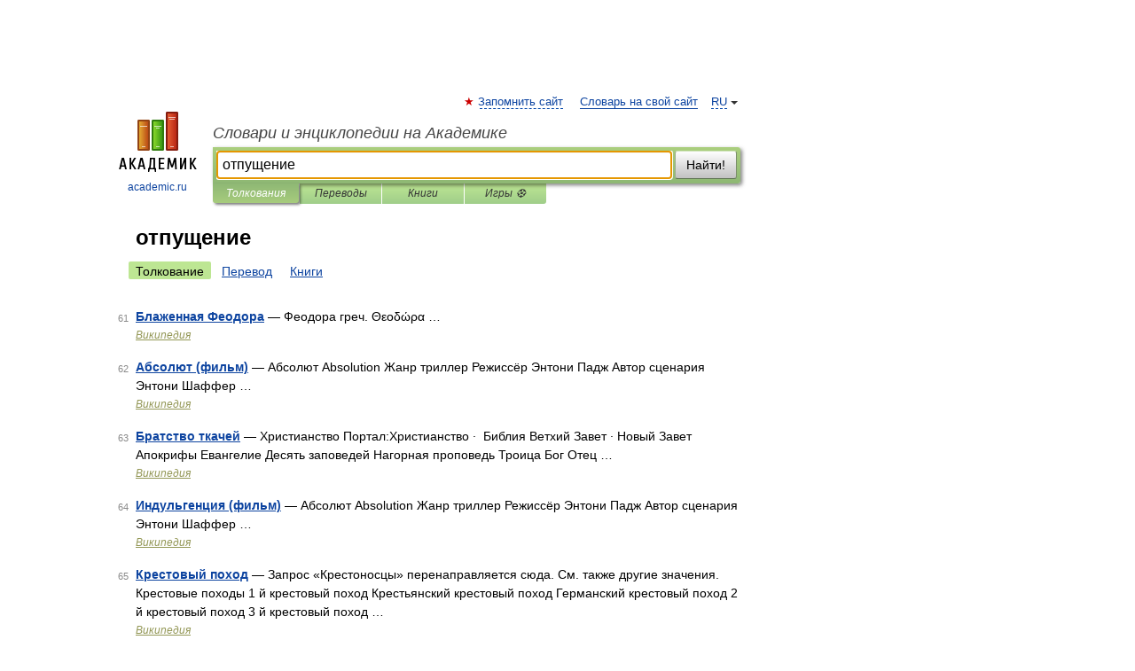

--- FILE ---
content_type: application/javascript; charset=utf-8
request_url: https://fundingchoicesmessages.google.com/f/AGSKWxW9ZTXjg8NgX3lKfetj262XKjgZvtMPYJamJNu3IaqMW4G0gEWDL9gD_hmNMtmgCXnha7wHx0tpcOtuJnPX4hlcueG-wcsUNZV0PkpCk2IEN-F6DGFpNvJB6VRpni5Qy-dDIpZul1xF29HnnLxD6l6_7YKu_dG2_5qvBYVeia9FltBKjj9Cnnx7ETMP/_/adClick?/adminibanner2.script,domain=pornhd.com.net/gads//adv_out.
body_size: -1285
content:
window['4dc4fa18-eadb-4567-b526-4661c8d436d6'] = true;

--- FILE ---
content_type: text/javascript; charset=utf-8
request_url: https://yandex.ru/ads/system/context.js
body_size: 118813
content:
/*! v:1303714 b:default c:loaders/context */
try{var cnc=function(e){if(!e||!e.toString)return!1;const t=e.toString();return/\[native code\]/.test(t)||/\/\* source code not available \*\//.test(t)};cnc(Function.prototype.bind)?Function.prototype.__pbind=Function.prototype.bind:Function.prototype.__pbind=function(e,...t){let n=this;return function(...r){return n.apply(e,[...t,...r])}},cnc(Array.prototype.reduce)?Object.defineProperty&&Object.defineProperty(Array.prototype,"__preduce",{enumerable:!1,iterable:!1,value:Array.prototype.reduce}):Object.defineProperty(Array.prototype,"__preduce",{enumerable:!1,iterable:!1,value:function(e){if(null==this)throw new TypeError("Array.prototype.reduce called on null or undefined");if("function"!=typeof e)throw new TypeError(e+" is not a function");var t,n=Object(this),r=n.length>>>0,o=0;if(arguments.length>=2)t=arguments[1];else{for(;o<r&&!(o in n);)o++;if(o>=r)throw new TypeError("Reduce of empty array with no initial value");t=n[o++]}for(;o<r;o++)o in n&&(t=e(t,n[o],o,n));return t}})}catch(e){}!function(){var e,t,n,r,o={103:function(e,t,n){"use strict";Object.defineProperty(t,"__esModule",{value:!0}),t.isBannerTypeWithoutRenderTo=function(e){return void 0===e&&(e=""),(0,r.includes)(o,e)};var r=n(41966),o=["floorAd","topAd","fullscreen","rewarded","searchQuery"]},310:function(e,t){"use strict";var n,r,o=this&&this.__assign||function(){return o=Object.assign||function(e){for(var t,n=1,r=arguments.length;n<r;n++)for(var o in t=arguments[n])Object.prototype.hasOwnProperty.call(t,o)&&(e[o]=t[o]);return e},o.apply(this,arguments)};Object.defineProperty(t,"__esModule",{value:!0}),t.Cost=t.Currency=t.Units=void 0,function(e){e[e["100-TH"]=0]="100-TH",e[e["1-TH"]=1]="1-TH",e[e["1000-TH"]=2]="1000-TH"}(n||(t.Units=n={})),function(e){e["RUB"]="RUB",e["USD"]="USD"}(r||(t.Currency=r={}));var i=function(){function e(t){var n=t.currency,i=void 0===n?r.RUB:n,a=t.price,s=t.cpmAdjustment,c=e.calcPriceWithCpmAdjustment(a,s),u=e.increaseUnit(o(o({},t),{price:c})),d=u.price,l=u.unit,f=e.countCpmFromUnit({price:d,unit:l}).price;this.unit=l,this.price=d,this.cpm=f,this.currency=i}return e.increaseUnit=function(t){var r=t.price,o=t.unit;if(!e.isInt(r)){if(o===n["1-TH"])return e.increaseUnit({price:100*r,unit:n["100-TH"]});if(o===n["100-TH"])return e.increaseUnit({price:10*r,unit:n["1000-TH"]})}return{price:Math.floor(r),unit:o}},e.countCpmFromUnit=function(t){var r=t.price,o=t.unit;switch(o){case n["1000-TH"]:return e.countCpmFromUnit({price:r/10,unit:n["100-TH"]});case n["100-TH"]:return e.countCpmFromUnit({price:r/100,unit:n["1-TH"]});default:return{price:Number(r.toFixed(3)),unit:o}}},e.isInt=function(e){return Number(e.toFixed(3))%1==0},e.calcPriceWithCpmAdjustment=function(e,t){var n=e*t;return Number.isNaN(n)?e:n},e}();t.Cost=i},350:function(e,t,n){"use strict";Object.defineProperty(t,"__esModule",{value:!0}),t.isWebOS=void 0;var r=n(84440);t.isWebOS=(0,r.getIsWebOS)(window)},410:function(e,t,n){"use strict";var r=this&&this.__assign||function(){return r=Object.assign||function(e){for(var t,n=1,r=arguments.length;n<r;n++)for(var o in t=arguments[n])Object.prototype.hasOwnProperty.call(t,o)&&(e[o]=t[o]);return e},r.apply(this,arguments)};Object.defineProperty(t,"__esModule",{value:!0}),t.tracePoint=function(e){var t=e.ownerId,n=e.params,f=e.onSuccess,p=e.onError,v=function(e){var t="".concat("//yandex.ru/ads","/adfox");return"".concat("https:","//").concat(t,"/").concat(e,"/tracePoint")}(t),_=r(r({},n),(0,o.getPlacementRequestParams)(l)),g=(0,c.getSiteUid)();g&&(_.shyid=g);var h=(0,d.filterObject)(_,function(e){return void 0!==e&&""!==e}),b=(0,i.addParamsToUrl)(v,h);(0,u.sendPixel)(b,function(){(0,a.isFunction)(f)&&(0,s.tryCatch)(f)},function(){(0,a.isFunction)(p)&&(0,s.tryCatch)(p)})};var o=n(83603),i=n(55798),a=n(65181),s=n(48449),c=n(70032),u=n(65667),d=n(4710),l=window},499:function(e,t,n){"use strict";Object.defineProperty(t,"__esModule",{value:!0}),t.log=function(e){new Promise(function(e){n(78742)(function(t){e(t.Logger)},function(e){return console.error(e,"External debug bundle loading error")})}).then(function(t){return t&&e(t)})}},504:function(e,t){"use strict";Object.defineProperty(t,"__esModule",{value:!0}),t.toFraction=r,t.fixPrecision=o,t.isPercent=function(e,t){return void 0===t&&(t=Math.random()),t<r(e)};var n=3;function r(e){return o(e/100)}function o(e){return Number(e.toFixed(n))}},558:function(e,t){"use strict";Object.defineProperty(t,"__esModule",{value:!0}),t.cssPrefixes=t.prefixes=void 0,t.prefixes=["","webkit","moz","o","ms"],t.cssPrefixes=["","-webkit-","-ms-","-moz-","-o-"]},695:function(e,t,n){"use strict";Object.defineProperty(t,"__esModule",{value:!0}),t.report=function(e,t){"string"!=typeof e||""===e||t&&o[e]||(o[e]=!0,(0,r.sendPixel)(e))},t.clearCache=function(){};var r=n(75893),o={}},904:function(e,t,n){"use strict";Object.defineProperty(t,"__esModule",{value:!0}),t.getCrossFrameStorage=void 0;var r=n(65147),o=n(11189),i=n(62564),a=n(50182),s=(0,r.once)(function(){return(0,i.getCrossFrameDataSource)(self,"Ya.pcodeCrossFrameData",function(){return new a.ObjectStorage({})})});t.getCrossFrameStorage=function(e){return(0,o.getOrCreateItem)(s(),e,function(){return new a.ObjectStorage({})})}},1531:function(e,t){"use strict";Object.defineProperty(t,"__esModule",{value:!0}),t.isFiniteNumber=function(e){return"number"==typeof e&&isFinite(e)}},1585:function(e,t,n){window.webOS=function(e){var t={};function n(r){if(t[r])return t[r].exports;var o=t[r]={i:r,l:!1,exports:{}};return e[r].call(o.exports,o,o.exports,n),o.l=!0,o.exports}return n.m=e,n.c=t,n.d=function(e,t,r){n.o(e,t)||Object.defineProperty(e,t,{enumerable:!0,get:r})},n.r=function(e){"undefined"!=typeof Symbol&&Symbol.toStringTag&&Object.defineProperty(e,Symbol.toStringTag,{value:"Module"}),Object.defineProperty(e,"__esModule",{value:!0})},n.t=function(e,t){if(1&t&&(e=n(e)),8&t)return e;if(4&t&&"object"==typeof e&&e&&e.__esModule)return e;var r=Object.create(null);if(n.r(r),Object.defineProperty(r,"default",{enumerable:!0,value:e}),2&t&&"string"!=typeof e)for(var o in e)n.d(r,o,function(t){return e[t]}.__pbind(null,o));return r},n.n=function(e){var t=e&&e.__esModule?function(){return e.default}:function(){return e};return n.d(t,"a",t),t},n.o=function(e,t){return Object.prototype.hasOwnProperty.call(e,t)},n.p="",n(n.s=0)}([function(e,t,r){"use strict";r.r(t);var o=function(){return window.PalmSystem&&window.PalmSystem.identifier?window.PalmSystem.identifier.split(" ")[0]:""},i={},a=function(e,t){if(0===Object.keys(i).length){var r=function(t,r){if(!t&&r)try{i=n.lv["json"].parse(r),e&&e(i)}catch(t){console.error("Unable to parse appinfo.json file for",o()),e&&e()}else e&&e()},a=new window.XMLHttpRequest;a.onreadystatechange=function(){4===a.readyState&&(a.status>=200&&a.status<300||0===a.status?r(null,a.responseText):r({status:404}))};try{a.open("GET",t||"appinfo.json",!0),a.send(null)}catch(e){r({status:404})}}else e&&e(i)},s=function(){var e=window.location.href;if("baseURI"in window.document)e=window.document.baseURI;else{var t=window.document.getElementsByTagName("base");t.length>0&&(e=t[0].href)}var n=e.match(new RegExp(".*://[^#]*/"));return n?n[0]:""},c=function(){if(window.PalmSystem&&window.PalmSystem.platformBack)return window.PalmSystem.platformBack()};function u(e,t){var n=Object.keys(e);if(Object.getOwnPropertySymbols){var r=Object.getOwnPropertySymbols(e);t&&(r=r.filter(function(t){return Object.getOwnPropertyDescriptor(e,t).enumerable})),n.push.apply(n,r)}return n}function d(e){for(var t=1;t<arguments.length;t++){var n=null!=arguments[t]?arguments[t]:{};t%2?u(n,!0).forEach(function(t){l(e,t,n[t])}):Object.getOwnPropertyDescriptors?Object.defineProperties(e,Object.getOwnPropertyDescriptors(n)):u(n).forEach(function(t){Object.defineProperty(e,t,Object.getOwnPropertyDescriptor(n,t))})}return e}function l(e,t,n){return t in e?Object.defineProperty(e,t,{value:n,enumerable:!0,configurable:!0,writable:!0}):e[t]=n,e}var f={},p=function(){function e(){!function(e,t){if(!(e instanceof t))throw new TypeError("Cannot call a class as a function")}(this,e),this.bridge=null,this.cancelled=!1,this.subscribe=!1}var t;return(t=[{key:"send",value:function(e){var t=e.service,r=void 0===t?"":t,o=e.method,i=void 0===o?"":o,a=e.parameters,s=void 0===a?{}:a,c=e.onSuccess,u=void 0===c?function(){}:c,l=e.onFailure,p=void 0===l?function(){}:l,v=e.onComplete,_=void 0===v?function(){}:v,g=e.subscribe,h=void 0!==g&&g;if(!window.PalmServiceBridge){var b={errorCode:-1,errorText:"PalmServiceBridge is not found.",returnValue:!1};return p(b),_(b),console.error("PalmServiceBridge is not found."),this}this.ts&&f[this.ts]&&delete f[this.ts];var m,y=d({},s);return this.subscribe=h,this.subscribe&&(y.subscribe=this.subscribe),y.subscribe&&(this.subscribe=y.subscribe),this.ts=Date.now(),f[this.ts]=this,this.bridge=new PalmServiceBridge,this.bridge.onservicecallback=this.callback.__pbind(this,u,p,_),this.bridge.call(("/"!==(m=r).slice(-1)&&(m+="/"),m+i),n.lv["json"].stringify(y)),this}},{key:"callback",value:function(){var e=arguments.length>0&&void 0!==arguments[0]?arguments[0]:function(){},t=arguments.length>1&&void 0!==arguments[1]?arguments[1]:function(){},r=arguments.length>2&&void 0!==arguments[2]?arguments[2]:function(){},o=arguments.length>3&&void 0!==arguments[3]?arguments[3]:"";if(!this.cancelled){var i={};try{i=n.lv["json"].parse(o)}catch(e){i={errorCode:-1,errorText:o,returnValue:!1}}var a=i,s=a.errorCode,c=a.returnValue;s||!1===c?(i.returnValue=!1,t(i)):(i.returnValue=!0,e(i)),r(i),this.subscribe||this.cancel()}}},{key:"cancel",value:function(){this.cancelled=!0,null!==this.bridge&&(this.bridge.cancel(),this.bridge=null),this.ts&&f[this.ts]&&delete f[this.ts]}}])&&function(e,t){for(var n=0;n<t.length;n++){var r=t[n];r.enumerable=r.enumerable||!1,r.configurable=!0,"value"in r&&(r.writable=!0),Object.defineProperty(e,r.key,r)}}(e.prototype,t),e}(),v={request:function(){var e=d({service:arguments.length>0&&void 0!==arguments[0]?arguments[0]:""},arguments.length>1&&void 0!==arguments[1]?arguments[1]:{});return(new p).send(e)}};function _(e){return(_="function"==typeof Symbol&&"symbol"==typeof Symbol.iterator?function(e){return typeof e}:function(e){return e&&"function"==typeof Symbol&&e.constructor===Symbol&&e!==Symbol.prototype?"symbol":typeof e})(e)}var g={};if("object"===("undefined"==typeof window?"undefined":_(window))&&window.PalmSystem)if(window.navigator.userAgent.indexOf("SmartWatch")>-1)g.watch=!0;else if(window.navigator.userAgent.indexOf("SmartTV")>-1||window.navigator.userAgent.indexOf("Large Screen")>-1)g.tv=!0;else{try{var h=n.lv["json"].parse(window.PalmSystem.deviceInfo||"{}");if(h.platformVersionMajor&&h.platformVersionMinor){var b=Number(h.platformVersionMajor),m=Number(h.platformVersionMinor);b<3||3===b&&m<=0?g.legacy=!0:g.open=!0}}catch(e){g.open=!0}window.Mojo=window.Mojo||{relaunch:function(){}},window.PalmSystem.stageReady&&window.PalmSystem.stageReady()}else g.unknown=!0;var y=g,O={},E=function(e){if(0===Object.keys(O).length){try{var t=n.lv["json"].parse(window.PalmSystem.deviceInfo);O.modelName=t.modelName,O.version=t.platformVersion,O.versionMajor=t.platformVersionMajor,O.versionMinor=t.platformVersionMinor,O.versionDot=t.platformVersionDot,O.sdkVersion=t.platformVersion,O.screenWidth=t.screenWidth,O.screenHeight=t.screenHeight}catch(e){O.modelName="webOS Device"}O.screenHeight=O.screenHeight||window.screen.height,O.screenWidth=O.screenWidth||window.screen.width,y.tv&&(new p).send({service:"luna://com.webos.service.tv.systemproperty",method:"getSystemInfo",parameters:{keys:["firmwareVersion","modelName","sdkVersion","UHD"]},onSuccess:function(t){if(O.modelName=t.modelName||O.modelName,O.sdkVersion=t.sdkVersion||O.sdkVersion,O.uhd="true"===t.UHD,t.firmwareVersion&&"0.0.0"!==t.firmwareVersion||(t.firmwareVersion=t.sdkVersion),t.firmwareVersion){O.version=t.firmwareVersion;for(var n=O.version.split("."),r=["versionMajor","versionMinor","versionDot"],o=0;o<r.length;o+=1)try{O[r[o]]=parseInt(n[o],10)}catch(e){O[r[o]]=n[o]}}e(O)},onFailure:function(){e(O)}})}else e(O)},A={isShowing:function(){return PalmSystem&&PalmSystem.isKeyboardVisible||!1}},I=function(){var e={};if(window.PalmSystem){if(window.PalmSystem.country){var t=n.lv["json"].parse(window.PalmSystem.country);e.country=t.country,e.smartServiceCountry=t.smartServiceCountry}window.PalmSystem.timeZone&&(e.timezone=window.PalmSystem.timeZone)}return e};r.d(t,"deviceInfo",function(){return E}),r.d(t,"fetchAppId",function(){return o}),r.d(t,"fetchAppInfo",function(){return a}),r.d(t,"fetchAppRootPath",function(){return s}),r.d(t,"keyboard",function(){return A}),r.d(t,"libVersion",function(){return"1.1.1"}),r.d(t,"platformBack",function(){return c}),r.d(t,"platform",function(){return y}),r.d(t,"service",function(){return v}),r.d(t,"systemInfo",function(){return I})}])},1601:function(e,t,n){"use strict";Object.defineProperty(t,"__esModule",{value:!0}),t.getWindowDataSource=void 0;var r=n(19230),o=n(51258);t.getWindowDataSource=function(e,t,n){var i=(0,r.get)(e,t);return i||(i=n(),(0,o.set)(e,t,i)),i}},1635:function(e,t,n){"use strict";Object.defineProperty(t,"__esModule",{value:!0}),t.loadImage=function(e){if(!e.src)return s.logger.warn(new Error("Empty image src"),"loadImage"),void(e.onError&&(0,a.protect)("handler:error",e.onError,e.ctx)());var t=new Image;(0,i.isFunction)(e.onLoad)&&(0,r.on)(t,"load",(0,o.once)(function(){return e.onLoad(t)}),e.ctx),(0,i.isFunction)(e.onError)&&(0,r.on)(t,"error",(0,o.once)(e.onError),e.ctx),t.src=e.src};var r=n(59645),o=n(65147),i=n(65181),a=n(35924),s=n(98845)},1759:function(e,t,n){"use strict";var r=this&&this.__assign||function(){return r=Object.assign||function(e){for(var t,n=1,r=arguments.length;n<r;n++)for(var o in t=arguments[n])Object.prototype.hasOwnProperty.call(t,o)&&(e[o]=t[o]);return e},r.apply(this,arguments)};Object.defineProperty(t,"__esModule",{value:!0}),t.getElementSize=function(e){var t=(0,o.calculateSizeInfo)(e),n=r(r(r({},t.max.rect),t.max.inner),{isFixed:t.isFixed});return n.height>=o.MAX_BLOCK_HEIGHT&&(n.height=0,n.top=n.bottom=t.origin.rect.top),n};var o=n(19725)},1945:function(e,t,n){"use strict";Object.defineProperty(t,"__esModule",{value:!0}),t.getCodeVersion=function(){return 1303714},t.getRevisionNo=function(){return 162},t.getVasVersion=function(e){var t,n,o,i;if(void 0===e&&(e=window),(0,r.isFunction)(null===(n=null===(t=e.ya)||void 0===t?void 0:t.videoAd)||void 0===n?void 0:n.getModuleVersion))return null===(i=null===(o=e.ya)||void 0===o?void 0:o.videoAd)||void 0===i?void 0:i.getModuleVersion()};var r=n(65181)},1996:function(e,t,n){"use strict";var r,o=this&&this.__createBinding||(Object.create?function(e,t,n,r){void 0===r&&(r=n);var o=Object.getOwnPropertyDescriptor(t,n);o&&!("get"in o?!t.__esModule:o.writable||o.configurable)||(o={enumerable:!0,get:function(){return t[n]}}),Object.defineProperty(e,r,o)}:function(e,t,n,r){void 0===r&&(r=n),e[r]=t[n]}),i=this&&this.__setModuleDefault||(Object.create?function(e,t){Object.defineProperty(e,"default",{enumerable:!0,value:t})}:function(e,t){e["default"]=t}),a=this&&this.__importStar||(r=function(e){return r=Object.getOwnPropertyNames||function(e){var t=[];for(var n in e)Object.prototype.hasOwnProperty.call(e,n)&&(t[t.length]=n);return t},r(e)},function(e){if(e&&e.__esModule)return e;var t={};if(null!=e)for(var n=r(e),a=0;a<n.length;a++)"default"!==n[a]&&o(t,e,n[a]);return i(t,e),t});Object.defineProperty(t,"__esModule",{value:!0}),t.getAdUsageStorage=void 0;var s,c=n(39664),u=n(904),d=a(n(16551));if(c.isAMP){var l=(0,u.getCrossFrameStorage)("__pcodeStorage__"),f="adUsageStorage";(s=l.getItem(f))||(l.setItem(f,d),s=d)}else s=d;t.getAdUsageStorage=s.getAdUsageStorage},2023:function(e,t,n){"use strict";Object.defineProperty(t,"__esModule",{value:!0}),t.dispatchSignalCallbacks=function(e,t){e.forEach(function(e){(0,r.dispatchSignalCallback)(e,t)})};var r=n(55632)},2069:function(e,t,n){"use strict";Object.defineProperty(t,"__esModule",{value:!0}),t.initAsyncRtb=t.asyncCallbacksContainers=void 0;var r=n(3701),o=n(64920);t.asyncCallbacksContainers=["yandexContextSyncCallbacks","yandex_context_callbacks","yandexContextAsyncCallbacks","yaContextCb"],t.initAsyncRtb=(0,r.getInitAsyncRtbFn)(t.asyncCallbacksContainers,o.CallbacksQueue)},2450:function(e,t,n){"use strict";Object.defineProperty(t,"__esModule",{value:!0}),t.removeEventListenerFunction=t.addEventListenerFunction=void 0;var r=n(70976);t.addEventListenerFunction=function(e,t,n){e.attachEvent("on"+t,n)},t.removeEventListenerFunction=function(e,t,n){e.detachEvent("on"+t,n)},(0,r.getNativeMethod)(document,"addEventListener")&&(0,r.getNativeMethod)(document,"removeEventListener")&&(t.addEventListenerFunction=function(e,t,n,o){var i=e&&(0,r.getNativeMethod)(e,"addEventListener");i&&i.call(e,t,n,o)},t.removeEventListenerFunction=function(e,t,n,o){var i=e&&(0,r.getNativeMethod)(e,"removeEventListener");i&&i.call(e,t,n,o)})},2623:function(e,t){"use strict";Object.defineProperty(t,"__esModule",{value:!0}),t.startsWith=function(e,t){return t===e.substring(0,t.length)}},2686:function(e,t){"use strict";Object.defineProperty(t,"__esModule",{value:!0}),t.getHasObjectDefineProperty=void 0,t.getHasObjectDefineProperty=function(e){void 0===e&&(e=window);var t=e.Object;try{var n={};return t.defineProperty(n,"sentinel",{}),"sentinel"in n}catch(e){return!1}}},2974:function(e,t,n){"use strict";var r=this&&this.__assign||function(){return r=Object.assign||function(e){for(var t,n=1,r=arguments.length;n<r;n++)for(var o in t=arguments[n])Object.prototype.hasOwnProperty.call(t,o)&&(e[o]=t[o]);return e},r.apply(this,arguments)};Object.defineProperty(t,"__esModule",{value:!0}),t.AbstractTesttag=void 0;var o=n(21727),i=n(8271),a=n(92223),s=n(51679),c=function(){function e(e){void 0===e&&(e={}),this.props={},this.setProps(r(r({},this.defaults()),e))}return e.sliceBits=function(e,t,n){return(0,s.sliceBits)(e,t,n)},e.prototype.defaults=function(){return{}},e.prototype.toString=function(){return this.serialize().toString()},e.prototype.setProps=function(e){var t=this;return(0,a.isObject)(e)&&(0,o.forEach)(this.getTemplate(),function(n){var r=n[1];r&&e.hasOwnProperty(r)&&(t.props[r]=e[r])},this),this},e.prototype.getProps=function(){return r({},this.props)},e.prototype.clone=function(){return new(0,this.constructor)(this.props)},e.prototype.serialize=function(){var e,t,n=(e=this.getTemplate(),t=this.props,(0,i.map)(e,function(e){var n=e[0],r=e[1];return[n,r&&t[r]||null]}));return(0,s.joinBits)(n)},e.prototype.slice=function(t,n){return e.sliceBits(this.serialize(),t,n)},e}();t.AbstractTesttag=c},3014:function(e,t,n){"use strict";Object.defineProperty(t,"__esModule",{value:!0}),t.initPcode=function(){var e;(0,a.measureContextJsTiming)(),(0,s.initWebpackVariables)(),(0,u.initYaVariable)(),(0,d.initYaVersion)(),(0,o.initCallbacks)(),(0,p.initAsyncRtb)(),(0,l.loadYsTextFont)({fontUrl:(0,f.getFontUrl)()});var t=(0,i.getYaContext)();t.AdvManager||(0,r.initAdvManager)(),null===(e=t.processCallbacks)||void 0===e||e.call(t),t.staticOnceLoaded||(t.staticOnceLoaded=!0,(0,c.initWidgetCallbacks)())};var r=n(43002),o=n(3e4),i=n(22261),a=n(46537),s=n(80911),c=n(79335),u=n(9808),d=n(58309),l=n(15554),f=n(47417),p=n(2069)},3237:function(e,t,n){"use strict";var r,o=this&&this.__extends||(r=function(e,t){return r=Object.setPrototypeOf||{__proto__:[]}instanceof Array&&function(e,t){e.__proto__=t}||function(e,t){for(var n in t)Object.prototype.hasOwnProperty.call(t,n)&&(e[n]=t[n])},r(e,t)},function(e,t){if("function"!=typeof t&&null!==t)throw new TypeError("Class extends value "+String(t)+" is not a constructor or null");function n(){this.constructor=e}r(e,t),e.prototype=null===t?Object.create(t):(n.prototype=t.prototype,new n)});Object.defineProperty(t,"__esModule",{value:!0}),t.DirectProcessor=void 0;var i=function(e){function t(){return null!==e&&e.apply(this,arguments)||this}return o(t,e),t.prototype.process=function(t,n){var r=t.bundleName,o=t.bundleParams;if("banner.direct"===r){var i=n.refresh,a=n.adfoxContainerId,s=n.initTime,c=n.zIndex,u=n.offset;o.initTime=s,o.refresh=i,o.adfoxContainerId=a,o.zIndex=c,o.offset=u}return e.prototype.process.call(this,{bundleName:r,bundleParams:o},n)},t}(n(68928).AbstractProcessor);t.DirectProcessor=i},3468:function(e,t,n){"use strict";Object.defineProperty(t,"__esModule",{value:!0}),t.checkWhitelistDomains=void 0;var r=n(83922);t.checkWhitelistDomains=function(e,t){return(0,r.some)(t,function(t){var n=new URL("https://".concat(t)),r=n.hostname,o=n.pathname;return e.hostname===r&&e.pathname.includes(o)})}},3701:function(e,t,n){"use strict";Object.defineProperty(t,"__esModule",{value:!0}),t.getInitAsyncRtbFn=void 0;var r=n(24238);t.getInitAsyncRtbFn=function(e,t){return function(n){void 0===n&&(n=window);for(var o=function(o){var i=e[o],a=n[i];if((0,r.sendQueueReadySignal)(i),!(a instanceof t)){var s=new t(a,i);Object.defineProperty(n,i,{configurable:!0,set:function(e){s.push.apply(s,e),n[i]!==e&&console.warn("\u041f\u0435\u0440\u0435\u043f\u0440\u0438\u0441\u0432\u0430\u0438\u0432\u0430\u0442\u044c window.".concat(i," \u043e\u043f\u0430\u0441\u043d\u043e"))},get:function(){return s}})}},i=0;i<e.length;i++)o(i)}}},3709:function(e,t,n){"use strict";Object.defineProperty(t,"__esModule",{value:!0}),t.performanceNow=t.performanceNowShim=t.isPerformanceNowSupported=void 0;var r=n(20003),o=n(14160),i="undefined"==typeof window?void 0:window.performance;t.isPerformanceNowSupported=i&&(0,o.isFunction)(i.now);var a=i&&i.timing&&i.timing.navigationStart?i.timing.navigationStart:(0,r.dateNow)(),s=0;t.performanceNowShim=function(){var e=(0,r.dateNow)()-a;return s=Math.max(e,s)},t.performanceNow=t.isPerformanceNowSupported?function(){return i.now()}:function(){return(0,t.performanceNowShim)()}},4210:function(e,t){"use strict";var n;Object.defineProperty(t,"__esModule",{value:!0}),t.ThemeIndicator=void 0,function(e){e["LIGHT"]="light",e["DARK"]="dark"}(n||(t.ThemeIndicator=n={}))},4228:function(e,t){"use strict";Object.defineProperty(t,"__esModule",{value:!0}),t.removeNodeFromParent=function(e){if(e){var t=e.parentElement;t&&t.removeChild(e)}}},4387:function(e,t,n){"use strict";Object.defineProperty(t,"__esModule",{value:!0}),t.all=t.info=t.net=t.com=t.rf=t.ru=t.aptekaApril=t.piHermione=t.piPreview=t.pi=t.avitoMobile=t.avito=t.gismeteo=t.wifi=t.authwifi=t.mailRuAll=t.mailRu=t.wowSale=t.cyberSport=t.ok=t.vk=t.localhost=t.localhostIP=t.shedevrum=t.pcodeLive=t.yastaticDevStand=t.yandexServices=t.yastaticFeed=t.yandexDirect=t.yandexMorda=t.yandexChromeNtp=t.yandexWebntp=t.yandexRasp=t.yandexMail=t.yandexZen=t.yandexGames=t.yandexMaps=t.yandexPogoda=t.yandexNews=t.yandexTv=t.yandexVideo=t.yandexImages=t.yandexSearch=void 0;var r=n(46934);t.yandexSearch=(0,r.createHostAsserter)("(?:(yandex\\.(ru|com\\.tr|com|by|kz)|ya\\.ru)\\/search)"),t.yandexImages=(0,r.createHostAsserter)("(?:(yandex\\.(ru|com\\.tr|com|by|kz)|ya\\.ru)\\/images)"),t.yandexVideo=(0,r.createHostAsserter)("(?:(yandex\\.(ru|com\\.tr|com|by|kz)|ya\\.ru)\\/video)"),t.yandexTv=(0,r.createHostAsserter)("(?:tv\\.yandex(\\.\\w+))"),t.yandexNews=(0,r.createHostAsserter)("(?:yandex(\\.\\w+)\\/news)"),t.yandexPogoda=(0,r.createHostAsserter)("(?:yandex(\\.\\w+)\\/pogoda)"),t.yandexMaps=(0,r.createHostAsserter)("(?:yandex(\\.\\w+)\\/maps)"),t.yandexGames=(0,r.createHostAsserter)("(?:yandex(\\.\\w+)\\/games)"),t.yandexZen=(0,r.createHostAsserter)("(?:zen\\.yandex(\\.\\w+))"),t.yandexMail=(0,r.createHostAsserter)("(?:mail\\.yandex(\\.\\w+))"),t.yandexRasp=(0,r.createHostAsserter)("(?:rasp\\.yandex(\\.\\w+))"),t.yandexWebntp=(0,r.createHostAsserter)("(?:webntp\\.yandex(\\.\\w))"),t.yandexChromeNtp=(0,r.createHostAsserter)("(?:yandex(\\.\\w+)\\/chrome\\/newtab)"),t.yandexMorda=(0,r.createHostAsserter)("(?:yandex(\\.\\w+))",{allowLowerLevelDomains:!1,eol:!0}),t.yandexDirect=(0,r.createHostAsserter)("(?:direct\\.yandex(\\.\\w+))"),t.yastaticFeed=(0,r.createHostAsserter)("(?:yastatic\\.net\\/partner-code-bundles\\/feed)"),t.yandexServices=(0,r.createHostAsserter)("(?:yandex(\\.\\w+))"),t.yastaticDevStand=(0,r.createHostAsserter)("(?:yastatic\\.net\\/partner-code-bundles\\/pcode-beta\\/\\w+)"),t.pcodeLive=(0,r.createHostAsserter)("(?:pcode-live\\.yandex-team\\.ru\\/\\w+)"),t.shedevrum=(0,r.createHostAsserter)("(?:shedevrum(\\.\\w+))"),t.localhostIP=/^127.0.0.1/i,t.localhost=/^localhost/i,t.vk=(0,r.createHostAsserter)("vk\\.com"),t.ok=(0,r.createHostAsserter)("ok\\.ru");var o=(0,r.createHostAsserter)("sportmail\\.ru");t.cyberSport=(0,r.createHostAsserter)("cybersport\\.(ru|com)"),t.wowSale=(0,r.createHostAsserter)("wowsale\\.ru"),t.mailRu=(0,r.createHostAsserter)("(?:(?:devmail\\.ru)|(?:mail\\.ru))"),t.mailRuAll=[t.vk,t.ok,o,t.mailRu,t.wowSale,t.cyberSport],t.authwifi=(0,r.createHostAsserter)("(?:\\w+-)?auth\\.wi-fi\\.ru");var i=(0,r.createHostAsserter)("wi-fi\\.ru");t.wifi=[].concat(t.authwifi,i),t.gismeteo=(0,r.createHostAsserter)("gismeteo\\.ru"),t.avito=(0,r.createHostAsserter)("^(([^m]|\\w\\w+)(\\.avito)|avito)\\.(dev|ru)"),t.avitoMobile=(0,r.createHostAsserter)("m\\.avito\\.(dev|ru)"),t.pi=(0,r.createHostAsserter)("(dev-)?partner(s|2)?(-(creator01(e|f)|preprod|test|local))?(\\.crowdtest)?\\.yandex\\.(com(\\.tr)?|ru|by|kz|ua)"),t.piPreview=(0,r.createHostAsserter)("preview\\.adfox\\.net*"),t.piHermione=(0,r.createHostAsserter)("\\w+\\.ldev\\.yandex\\.ru"),t.aptekaApril=(0,r.createHostAsserter)("apteka-april\\.ru"),t.ru=(0,r.createHostAsserter)(".*\\.ru"),t.rf=(0,r.createHostAsserter)(".*\\.xn--p1ai"),t.com=(0,r.createHostAsserter)(".*\\.com"),t.net=(0,r.createHostAsserter)(".*\\.net"),t.info=(0,r.createHostAsserter)(".*\\.info"),t.all=(0,r.createHostAsserter)(".*")},4429:function(e,t,n){"use strict";Object.defineProperty(t,"__esModule",{value:!0}),t.publicLog=u,t.publicLogOnce=function(e,t){a[t]||(a[t]=!0,u(e))},t.setEnv=function(e,t){c=c||"1"===e&&t&&s};var r,o=n(93048),i=[],a={},s="on"===(0,o.useExperimentFlag)("PUBLIC_BOARD"),c=!1;function u(e){i.push(e),function(){if(c){var e=i.join("<br>");(function(){if(r)return r;(r=document.createElement("div")).setAttribute("id","debug_info"),r.setAttribute("style",["border: 1px solid red","font: 11px/1.3 sans-serif","padding: 0 7px","position: fixed","background: white","left: 0","top: 0","z-index: 1000000","cursor: pointer"].join(";"));var e=document.body||document.documentElement;return r.onclick=function(){e.removeChild(r)},e.appendChild(r),r}()).innerHTML=e}}()}},4599:function(e,t){"use strict";Object.defineProperty(t,"__esModule",{value:!0}),t.getInternalClass=void 0;var n={}.toString,r=/\[object (\w+)\]/;t.getInternalClass=function(e){var t=n.call(e);if(!t)return null;var o=t.match(r);return o&&o[1]||null}},4710:function(e,t,n){"use strict";Object.defineProperty(t,"__esModule",{value:!0}),t.filterObject=function(e,t){var n={};return(0,r.getObjectKeys)(e).forEach(function(r){t(e[r],r)&&(n[r]=e[r])}),n};var r=n(17285)},4910:function(e,t,n){"use strict";Object.defineProperty(t,"__esModule",{value:!0}),t.AdSeenObserver=void 0;var r=n(53440),o=n(49507),i=function(){function e(e){this.renderToNode=e,this.wasRendered=!1,this.wasAdSeen=!1,this.isVisible=!1,this.seenTime=0,this.waitingRenderTime=0,this.missedSeenTime=0,this.rendering=new o.Deferred,this.whenAdWasRendered=this.rendering.promise,this.viewability=new o.Deferred,this.whenAdWasSeen=this.viewability.promise}return e.prototype.startObserve=function(){var e=this;if(void 0===this.unobserve){var t,n=(t={rootMargin:"0px",threshold:[0,.25,.5,.75,1]},new r.ViewportObserver(t)).observe(this.renderToNode,function(t){t!==e.isVisible&&(e.isVisible=t,t?(e.seenTime=performance.now(),e.whenAdWasRendered.then(function(){n(),e.wasAdSeen=!0,e.viewability.resolve()})):e.seenTime&&(e.missedSeenTime+=performance.now()-e.seenTime,e.seenTime=0))});this.unobserve=n}},e.prototype.destroy=function(){var e;null===(e=this.unobserve)||void 0===e||e.call(this)},e.prototype.renderingIsCompleted=function(){if(!this.wasRendered){if(this.wasRendered=!0,this.seenTime>0){var e=performance.now();this.waitingRenderTime=Math.max(0,e-this.seenTime),this.seenTime=0,this.wasAdSeen=!0}this.rendering.resolve()}},e.prototype.getSeenStatus=function(){var e=this,t=e.wasAdSeen,n=e.wasRendered,r=e.waitingRenderTime,o=e.missedSeenTime;return{wasAdSeen:t,wasRendered:n,waiting:r,missed:o,total:o+r}},e}();t.AdSeenObserver=i},4985:function(e,t){"use strict";Object.defineProperty(t,"__esModule",{value:!0}),t.grabPageIdBlacklist=void 0,t.isPageIdBlacklisted=function(e){return!!e&&t.grabPageIdBlacklist.indexOf(e)>=0},t.grabPageIdBlacklist=["159294","419036"]},5275:function(e,t,n){"use strict";Object.defineProperty(t,"__esModule",{value:!0}),t.resetIsTurboCached=t.isAdfoxPageTurbo=void 0;var r,o=n(16568);t.isAdfoxPageTurbo=function(e,t){return void 0===t&&(t=(0,o.isTurboPage)(e)),void 0===r?r=t:r},t.resetIsTurboCached=function(){return r=void 0}},5401:function(e,t,n){"use strict";Object.defineProperty(t,"__esModule",{value:!0}),t.Signal=void 0;var r=n(2023),o=function(){function e(){this.on=[],this.once=[]}return e.prototype.add=function(){for(var e,t=this,n=[],r=0;r<arguments.length;r++)n[r]=arguments[r];return(e=this.on).push.apply(e,n),function(){return t.remove.apply(t,n)}},e.prototype.addOne=function(){for(var e,t=this,n=[],r=0;r<arguments.length;r++)n[r]=arguments[r];return(e=this.once).push.apply(e,n),function(){return t.remove.apply(t,n)}},e.prototype.promise=function(){var e=this;return new Promise(function(t){return e.addOne(t)})},e.prototype.dispatch=function(e){var t=this.once;this.once=[],(0,r.dispatchSignalCallbacks)(this.on,e),(0,r.dispatchSignalCallbacks)(t,e)},e.prototype.removeAll=function(){this.on.length=0,this.once.length=0},e.prototype.remove=function(){for(var e=[],t=0;t<arguments.length;t++)e[t]=arguments[t];this.on=this.on.filter(function(t){return e.indexOf(t)<0}),this.once=this.once.filter(function(t){return e.indexOf(t)<0})},e}();t.Signal=o},5478:function(e,t,n){"use strict";Object.defineProperty(t,"__esModule",{value:!0}),t.waitForBannerTimeout=void 0;var r=n(92908);t.waitForBannerTimeout=function(e){var t=void 0===e?{}:e,n=t.isRefresh,o=t.callback,i=t.timeout,a=n||!1,s=(0,r.promiseTimeout)(a?0:i||2e3),c=s.promise,u=s.clear;return{promise:c.then(function(){null==o||o()}).catch(function(){}),clear:u}}},5564:function(e,t){"use strict";Object.defineProperty(t,"__esModule",{value:!0}),t.isPositiveFiniteNumber=function(e){return"number"==typeof e&&isFinite(e)&&e>0}},5751:function(e,t,n){"use strict";Object.defineProperty(t,"__esModule",{value:!0}),t.isInSecureIFrame=void 0;var r=n(54093);t.isInSecureIFrame=(0,r.isInSecureIFrame)()},5752:function(e,t,n){"use strict";Object.defineProperty(t,"__esModule",{value:!0}),t.AdList=void 0;var r=n(50596),o=n(47659),i=function(){function e(){this.list=[]}return e.prototype.add=function(e){e&&-1===this.indexOf(e)&&this.list.push(e)},e.prototype.remove=function(e){if(e){var t=this.indexOf(e);-1!==t&&this.list.splice(t,1)}},e.prototype.items=function(){return this.list},e.prototype.indexOf=function(e){return(0,r.indexOf)(this.list,e,0,function(t){return(0,o.isString)(t)||(0,o.isString)(e)?t===e:!(!t.adId||!e.adId)&&t.adId===e.adId&&t.pageNumber===e.pageNumber&&t.renderTo===e.renderTo})},e}();t.AdList=i},6022:function(e,t){"use strict";Object.defineProperty(t,"__esModule",{value:!0}),t.getScriptStringForSettingGlobalVars=t.ns=t.addAdfoxNamespace=void 0,t.addAdfoxNamespace=function(e){return e.Ya||(e.Ya={}),e.Ya.adfoxCode||(e.Ya.adfoxCode={}),e.Ya.adfoxCode},t.ns=(0,t.addAdfoxNamespace)(window),t.getScriptStringForSettingGlobalVars=function(){return[";(function (w) {","var ns = (".concat(t.addAdfoxNamespace.toString(),")(w);"),"})(window);"].join("")}},6242:function(e,t,n){"use strict";Object.defineProperty(t,"__esModule",{value:!0}),t.applyStylesOnClient=function(e,t,n){var r;void 0===n&&(n={});for(var i=n.classesCount,u=void 0===i?1:i,d=n.priority,l=void 0!==d&&d,f=[];u>0;)u--,f.push(s());var p=f.join("."),v={};t&&(v[".".concat(p)]=t),function(e,t){var n=Object.keys(e).map(function(n){return function(e,t,n){var r=(0,o.styleObjToCss)(t,n);return r?"".concat(e,"{").concat(r,"}"):""}(n,e[n],t)}).join(" ");return{insertCss:function(e){var t,r=function(e){var t;return null===(t=c(e))||void 0===t?void 0:t.querySelector("style[id='".concat(a,"']"))}(e);r||((r=document.createElement("style")).setAttribute("id",a),null===(t=c(e))||void 0===t||t.appendChild(r)),r.innerText+=n}}}(v,l).insertCss(e),(r=e.classList).add.apply(r,f)};var r=n(27545),o=n(66800),i=n(66495),a=(0,n(71109).generateHexString)(10);function s(){return(0,r.identify)()}function c(e){var t;return null===(t=(0,i.findParent)(e,function(e){return e.parentNode instanceof ShadowRoot||e.parentNode instanceof HTMLBodyElement},!0))||void 0===t?void 0:t.parentNode}},6253:function(e,t,n){"use strict";var r=this&&this.__assign||function(){return r=Object.assign||function(e){for(var t,n=1,r=arguments.length;n<r;n++)for(var o in t=arguments[n])Object.prototype.hasOwnProperty.call(t,o)&&(e[o]=t[o]);return e},r.apply(this,arguments)};Object.defineProperty(t,"__esModule",{value:!0}),t.sendRenderData=function(e,t){var n=o.renderPerfomanceManager.getInfo(e),i=(0,c.getStatus)(e),a=r(r({},f(n)),i?{adSeenWaiting:i.total}:{});if(!(0,s.isEmpty)(a)){var u=r(r({},t),i?{isInViewport:i.wasAdSeen}:{});(0,d.sendRumDeltas)(a,u)}o.renderPerfomanceManager.stopLoggingTime(e)};var o=n(74481),i=n(96022),a=n(91598),s=n(95496),c=n(8188),u=n(28872),d=n(31165),l=(0,u.invertObject)(o.BlockRenderSteps),f=function(e){return null===e?{}:(0,i.reduce)((0,a.getObjectEntries)(e.timing),function(e,t){var n=t[0],r=t[1];return e["adfox.".concat(n in l?l[n]:n)]=r,e},{})}},6450:function(e,t,n){"use strict";Object.defineProperty(t,"__esModule",{value:!0}),t.loadFrequency=function(e){u();var t=r[e];return l(t)&&(0,a.isArray)(t.lastRequests)?t:void 0},t.saveFrequency=function(e){var t;if((0,o.isString)(e.blockId)){if(u(),l(e)){var n=(null===(t=r[e.blockId])||void 0===t?void 0:t.lastRequests)||[];n.push(e.reqTime),r[e.blockId]={maxShowCount:e.maxShowCount,periodInSeconds:e.periodInSeconds,lastRequests:n}}else delete r[e.blockId];d()}},t.updateRequests=function(e,t){u(),r[e].lastRequests=t,d()};var r,o=n(47659),i=n(1531),a=n(58007),s=n(52944),c="__pcode_freq_storage__";function u(){if(!r){var e=s.safeLocalStorage.getItem(c)||"";try{r=n.lv["json"].parse(e)}catch(e){r={}}}}function d(){try{var e=n.lv["json"].stringify(r);s.safeLocalStorage.setItem(c,e)}catch(e){}}function l(e){return Boolean(e)&&f(e.maxShowCount,1,100)&&f(e.periodInSeconds,1,86400)}function f(e,t,n){return(0,i.isFiniteNumber)(e)&&e>=t&&e<=n}},6462:function(e,t,n){"use strict";Object.defineProperty(t,"__esModule",{value:!0}),t.isSupportsCaptureOption=t.isSupportsPassiveOption=t.isSupportsOnceOption=void 0;var r=n(84563),o=n(68236),i=n(9645);t.isSupportsOnceOption=!1,t.isSupportsPassiveOption=!1,t.isSupportsCaptureOption=!1;try{if((0,r.getHasObjectDefineProperty)()){var a=document.createElement("div"),s={};Object.defineProperty(s,"once",{get:function(){return t.isSupportsOnceOption=!0}}),Object.defineProperty(s,"passive",{get:function(){return t.isSupportsPassiveOption=!0}}),Object.defineProperty(s,"capture",{get:function(){return t.isSupportsCaptureOption=!0}}),(0,i.addEventListenerFunction)(a,"click",o.noop,s)}}catch(e){}},6529:function(e,t){"use strict";var n,r;Object.defineProperty(t,"__esModule",{value:!0}),t.isReleaseTestSuite=t.initHermioneData=void 0,t.initHermioneData=function(e){var t=e.isHermione,o=e.isReleaseTestSuite;n=t,r=o,window.__isHermione=!r&&n},t.isReleaseTestSuite=function(){return void 0!==r?r:r=Boolean((null===(e=null===window||void 0===window?void 0:window.document)||void 0===e?void 0:e.location)&&new URL(window.document.location.toString())&&new URL(window.document.location.toString()).searchParams)&&"true"===new URL(window.document.location.toString()).searchParams.get("releaseTestSuite");var e}},6834:function(e,t,n){"use strict";Object.defineProperty(t,"__esModule",{value:!0}),t.getIsAndroidTV=void 0;var r=n(74970),o=n(70626);t.getIsAndroidTV=function(e){var t=(0,r.getUserAgent)(e);return(0,o.isAndroidTV)(t)}},7008:function(e,t,n){"use strict";Object.defineProperty(t,"__esModule",{value:!0}),t.isCollectionsPage=function(){var e=(0,r.getYa)();return Boolean(e.Collections)};var r=n(22261)},7073:function(e,t,n){"use strict";Object.defineProperty(t,"__esModule",{value:!0}),t.removeIframe=function(e){e.src="",(0,r.removeNodeFromParent)(e)};var r=n(4228)},7128:function(e,t,n){"use strict";Object.defineProperty(t,"__esModule",{value:!0}),t.getTestIds=t.getFlagsIdsMap=t.getUaasConfig=void 0,t.parseConfig=p,t.setMeta=_,t.flagsMap2Flags=g,t.getUaasIsInternalNetwork=function(){return v().isInternalNetwork},t.getDevPublicPath=function(){return v().devPublicPath},t.getIsHermioneWriteMode=function(){var e;return null!==(e=v().isHermioneWriteMode)&&void 0!==e&&e};var r,o,i,a=n(65147),s=n(99419),c=n(58360),u=n(39666),d=n(99600),l=n(95496),f=(0,n(12113).getWinContext)();function p(){try{return n.lv["json"].parse('{\"flagsMap\":{\"YASPSTABLEVER\":[{\"value\":\"1.762.13663\",\"testId\":\"1478067\"}],\"VAS_STABLE_VERSION\":[{\"value\":\"1301686\",\"testId\":\"1347458\"}],\"VAS_LOG_CONTENT_DURATION_PERCENT\":[{\"value\":\"1\",\"testId\":\"1327062\"}],\"DISABLE_DESTROY_EXTERNAL_CREATIVE_AD_USER_CLOSE_EVENT\":[{\"value\":\"exp\",\"testId\":\"1449275\"},{\"value\":\"exp\",\"testId\":\"1449272\"}],\"VAS_RECALCULATE_REQUEST_METHOD_FOR_WRAPPER_URL\":[{\"value\":\"exp\",\"testId\":\"1450545\"}],\"QR_BLACK_LIST_CLIENT_IDS\":[{\"value\":\"109238945:88772210:309062065\",\"testId\":\"1471021\"}],\"PCODE_STABLE_VERSION\":[{\"value\":\"1303714\",\"testId\":\"1479113\"}]},\"flagsMapCompressed\":\"eJyFkU9Lw0AQxb/LnkvZP8luktt2M+rimk1nN9EiZRDszYNgFaHku0sjFNKDXod5v5n33ontbOpTtpsAIyBrnk/s6+Xt88AaJtZGy7VQWiu2YsfDx9G/nseFqbg2bNqv2GgT/[base64]\",\"videoPlatformUaasConfig\":[],\"testIds\":\"1387855,0,11;1457620,0,55;1471438,0,85;1472272,0,61;1404022,0,78;1447467,0,29;1471934,0,20;1471793,0,89;1467262,0,64;1353316,0,31;1478404,0,87;1473957,0,98;1473478,0,34;1478184,0,36;1474010,0,89;1472676,0,49;1478410,0,48;1475195,0,79\",\"pcodever\":\"1303714\",\"isControlVersionReplaced\":false,\"route\":\"context\",\"queryString\":\"route=context\",\"device\":\"desktop\",\"iCookie\":\"Ol8NCnR7umttyK5V6xcGa3EnZ7zehxfySMwsasb1k9XFmV3Tc9MENRxiTVm6+gPUqYlDOakaoMsKLlQEuPRWkiq05qs=\",\"isInternalNetwork\":false,\"stickyVersion\":\"\",\"isStickyVersion\":false,\"ua\":\"Mozilla/5.0 (Macintosh; Intel Mac OS X 10_15_7) AppleWebKit/537.36 (KHTML, like Gecko) Chrome/131.0.0.0 Safari/537.36; ClaudeBot/1.0; +claudebot@anthropic.com)\",\"src_domain\":\"ya\",\"domain\":\"yandex.ru\",\"vastEncryptionParams\":{\"passphrase\":\"eWGv4tXhyOhVZjglrxvGL4cs\",\"keyNo\":3},\"csrfToken\":\"8c594f71946661cc400538a3f719ae0e63bff92d:1769906056\",\"pcodeUID\":\"6251986091769906056\",\"rrActiveTestIds\":[]}')}catch(e){}return{testIds:"",flags:{},flagsMap:{},isInternalNetwork:!1,src_domain:"unknown",domain:"yandex.ru"}}_({testIds:f.YA_PCODE_SERVER_TESTIDS,flagsMap:f.YA_PCODE_SERVER_FLAGS_MAP,flags:f.YA_PCODE_SERVER_FLAGS});var v=(0,a.once)(function(){var e=p();if(e.isInternalNetwork){var t=(0,s.getPcodeAbFlags)();(0,l.isEmpty)(t)||(0,u.forOwn)(t,function(t,n){e.flagsMap[n]=[{value:t,testId:"-1"}]})}return e.flags&&!(0,l.isEmpty)(e.flags)||(e.flags=g(e.flagsMap)),e});function _(e){e.flags&&(i=e.flags),e.flagsMap&&(o=e.flagsMap,e.flags||(i=g(e.flagsMap))),e.testIds&&(r=e.testIds)}function g(e){var t={};return(0,u.forOwn)(e,function(e,n){(0,c.forEach)(e,function(e){var r=e.value;t[n]=r})}),t}t.getUaasConfig=function(){var e=v();return e.flags=i||e.flags,e.flagsMap=o||e.flagsMap,e.testIds=r||e.testIds,e},t.getFlagsIdsMap=(0,a.once)(function(){var e=(0,t.getUaasConfig)().flagsMap,n={};return(0,u.forOwn)(e,function(e,t){(0,c.forEach)(e,function(e){var r=e.testId;n[t]=r})}),n}),t.getTestIds=(0,a.once)(function(){var e=(0,t.getUaasConfig)().testIds.split(";");return(0,d.map)(e,function(e){return e.split(",")[0]})})},7192:function(e,t,n){"use strict";Object.defineProperty(t,"__esModule",{value:!0}),t.loadBanner=t.initDependencies=void 0;var r=n(95583);Object.defineProperty(t,"initDependencies",{enumerable:!0,get:function(){return r.initDependencies}}),Object.defineProperty(t,"loadBanner",{enumerable:!0,get:function(){return r.loadBanner}})},7216:function(e,t,n){"use strict";var r,o=this&&this.__assign||function(){return o=Object.assign||function(e){for(var t,n=1,r=arguments.length;n<r;n++)for(var o in t=arguments[n])Object.prototype.hasOwnProperty.call(t,o)&&(e[o]=t[o]);return e},o.apply(this,arguments)},i=this&&this.__createBinding||(Object.create?function(e,t,n,r){void 0===r&&(r=n);var o=Object.getOwnPropertyDescriptor(t,n);o&&!("get"in o?!t.__esModule:o.writable||o.configurable)||(o={enumerable:!0,get:function(){return t[n]}}),Object.defineProperty(e,r,o)}:function(e,t,n,r){void 0===r&&(r=n),e[r]=t[n]}),a=this&&this.__setModuleDefault||(Object.create?function(e,t){Object.defineProperty(e,"default",{enumerable:!0,value:t})}:function(e,t){e["default"]=t}),s=this&&this.__importStar||(r=function(e){return r=Object.getOwnPropertyNames||function(e){var t=[];for(var n in e)Object.prototype.hasOwnProperty.call(e,n)&&(t[t.length]=n);return t},r(e)},function(e){if(e&&e.__esModule)return e;var t={};if(null!=e)for(var n=r(e),o=0;o<n.length;o++)"default"!==n[o]&&i(t,e,n[o]);return a(t,e),t});Object.defineProperty(t,"__esModule",{value:!0}),t.AdaptiveController=void 0;var c=s(n(49297)),u=function(){function e(e){this.banners=[],this.stateDesktop="desktop",this.stateTablet="tablet",this.statePhone="phone",this.win=e,this.initResizeEvents()}return e.prototype.addBanner=function(t,n,r){var i=this,a={adaptiveOptions:o(o({},e.getDefaultBannerAdaptiveOptions()),r||{}),adInstance:t,isVisible:!1,state:null,states:n};return this.banners.push(a),this.checkBannerState(a,function(){return null==t?void 0:t.callDoneQueue()}),function(){return i.removeBanner(a.adInstance.getContainerId())}},e.prototype.removeBanner=function(e){for(var t=0;t<this.banners.length;t++)if(this.banners[t].adInstance.getContainerId()===e){this.banners.splice(t,1);break}},e.getDefaultBannerAdaptiveOptions=function(){return{tabletWidth:830,phoneWidth:480,isAutoReloads:!1}},e.prototype.checkState=function(){for(var e=0;e<this.banners.length;e++)this.checkBannerState(this.banners[e])},e.prototype.checkBannerState=function(t,n){var r,o=this.win.document.documentElement.clientWidth,i=t.adaptiveOptions;(r=o>i.tabletWidth?this.stateDesktop:o<=i.tabletWidth&&o>i.phoneWidth?this.stateTablet:this.statePhone)!==t.state&&(t.state=r,e.toggleBannerState(t,n))},e.prototype.initResizeEvents=function(){var e=this;c.addEvent(this.win,"resize",function(){return e.checkState()})},e.toggleBannerState=function(t,n){for(var r=!1,o=0;o<t.states.length;o++)if(t.states[o]===t.state){r=!0;break}r?t.isVisible||e.showBanner(t):t.isVisible?e.hideBanner(t):null==n||n()},e.showBanner=function(e){e.isVisible=!0,e.adInstance.initialize(),e.adaptiveOptions.isAutoReloads||e.adInstance.show()},e.hideBanner=function(e){e.isVisible=!1,e.adaptiveOptions.isAutoReloads?e.adInstance.destroyWithoutCallbackInvocation():e.adInstance.hide()},e}();t.AdaptiveController=u},7479:function(e,t,n){"use strict";var r=this&&this.__assign||function(){return r=Object.assign||function(e){for(var t,n=1,r=arguments.length;n<r;n++)for(var o in t=arguments[n])Object.prototype.hasOwnProperty.call(t,o)&&(e[o]=t[o]);return e},r.apply(this,arguments)};Object.defineProperty(t,"__esModule",{value:!0}),t.loadScriptLite=function(e){return new Promise(function(t,n){(0,o.loadScriptLite)(r(r({},e),{onLoad:t,onError:n}))})};var o=n(54128)},7659:function(e,t,n){"use strict";Object.defineProperty(t,"__esModule",{value:!0}),t.getIsSafariBasedBrowser=function(e){return void 0===e&&(e=window),(0,i.getIsSafari)(e)||(0,o.getIsIOS)(e)||(0,r.getIsAppleTouchDevice)(e)};var r=n(20351),o=n(92783),i=n(77519)},7974:function(e,t,n){"use strict";Object.defineProperty(t,"__esModule",{value:!0}),t.detectES2017Support=void 0;var r=n(56420),o=n(82638);t.detectES2017Support=function(e){return(0,o.supportsScriptNoModule)(e)&&(0,r.isNativeSendBeaconSupported)(e)}},8181:function(e,t,n){"use strict";Object.defineProperty(t,"__esModule",{value:!0}),t.decode=function(e){return(0,o.serverEncodeEnabled)(r.config.fn)?r.config.fn.decodeUrl(e):e},t.isEncoded=function(e){return!!(0,o.serverEncodeEnabled)(r.config.fn)&&r.config.fn.isEncodedUrl(e)},t.encode=function(e){return(0,o.serverEncodeEnabled)(r.config.fn)?r.config.fn.encodeUrl(e):e};var r=n(33379),o=n(14231)},8188:function(e,t,n){"use strict";Object.defineProperty(t,"__esModule",{value:!0}),t.getAdSeenObserver=function(e){return o[e]||null},t.initAdSeenObserver=function(e,t){if(void 0===o[e]){var n=new r.AdSeenObserver(t);o[e]=n,n.startObserve()}},t.destroyAdSeenObserver=function(e){var t=o[e];void 0!==t&&(t.destroy(),delete o[e])},t.renderingIsCompleted=function(e){var t=o[e];void 0!==t&&t.renderingIsCompleted()},t.getStatus=function(e){var t=o[e];return void 0===t?null:t.getSeenStatus()};var r=n(4910),o={}},8271:function(e,t){"use strict";Object.defineProperty(t,"__esModule",{value:!0}),t.map=void 0,t.map=function(e,t,n){for(var r=new Array(e.length),o=0;o<e.length;o++)r[o]=t.call(n,e[o],o,e);return r}},8538:function(e,t,n){"use strict";Object.defineProperty(t,"__esModule",{value:!0}),t.isAllowedRepeatAds=function(e,t){if(e in o){var n=o[e];return"boolean"==typeof n?n:o[e]=(0,r.isPercent)(n)}return t};var r=n(504),o={21753:50,27219:50,101833:50,122989:50,70350:50,250894:10}},8764:function(e,t){"use strict";Object.defineProperty(t,"__esModule",{value:!0}),t.rtbDataLoaderStorage=t.RtbDataLoaderStorage=void 0,t.createRtbDataLoaderKey=function(e){return"".concat(e.blockId,"#").concat(e.pageNumber||"")};var n=function(){function e(){this.loaders={}}return e.prototype.get=function(e){return this.loaders[e]},e.prototype.set=function(e,t){this.loaders[e]=t},e}();t.RtbDataLoaderStorage=n,t.rtbDataLoaderStorage=new n},9264:function(e,t,n){"use strict";Object.defineProperty(t,"__esModule",{value:!0}),t.isNonEmptyString=function(e){return(0,r.isString)(e)&&e.length>0};var r=n(47659)},9643:function(e,t,n){"use strict";var r=this&&this.__createBinding||(Object.create?function(e,t,n,r){void 0===r&&(r=n);var o=Object.getOwnPropertyDescriptor(t,n);o&&!("get"in o?!t.__esModule:o.writable||o.configurable)||(o={enumerable:!0,get:function(){return t[n]}}),Object.defineProperty(e,r,o)}:function(e,t,n,r){void 0===r&&(r=n),e[r]=t[n]}),o=this&&this.__exportStar||function(e,t){for(var n in e)"default"===n||Object.prototype.hasOwnProperty.call(t,n)||r(t,e,n)};Object.defineProperty(t,"__esModule",{value:!0}),o(n(27024),t),o(n(59041),t),o(n(70009),t)},9645:function(e,t,n){"use strict";Object.defineProperty(t,"__esModule",{value:!0}),t.removeEventListenerFunction=t.addEventListenerFunction=void 0;var r=n(59387);t.addEventListenerFunction=function(e,t,n){e.attachEvent("on"+t,n)},t.removeEventListenerFunction=function(e,t,n){e.detachEvent("on"+t,n)},(0,r.getNativeMethod)(document,"addEventListener")&&(0,r.getNativeMethod)(document,"removeEventListener")&&(t.addEventListenerFunction=function(e,t,n,o){var i=e&&(0,r.getNativeMethod)(e,"addEventListener");i&&i.call(e,t,n,o)},t.removeEventListenerFunction=function(e,t,n,o){var i=e&&(0,r.getNativeMethod)(e,"removeEventListener");i&&i.call(e,t,n,o)})},9808:function(e,t,n){"use strict";Object.defineProperty(t,"__esModule",{value:!0}),t.initYaVariable=void 0;var r=n(22261);t.initYaVariable=function(){var e=(0,r.getYa)();e.Context||(e.Context=(0,r.initYaContext)()),e.Direct||(e.Direct=(0,r.initYaDirect)())}},9839:function(e,t){"use strict";Object.defineProperty(t,"__esModule",{value:!0}),t.URL_HOST_NAMES_TO_ENCODE=t.HOSTNAME_VERIFY_YANDEX_RU=t.HOSTNAME_YASTATIC_NET=t.HOSTNAME_YA_RU=t.HOSTNAME_YANDEX_RU=t.HOSTNAME_AN_YANDEX_RU=void 0,t.HOSTNAME_AN_YANDEX_RU=["a","n.ya","nd","ex.ru"].join(""),t.HOSTNAME_YANDEX_RU=["y","a","nde","x.ru"].join(""),t.HOSTNAME_YA_RU=["y","a",".r","u"].join(""),t.HOSTNAME_YASTATIC_NET=["ya","sta","tic.net"].join(""),t.HOSTNAME_VERIFY_YANDEX_RU=["ver","ify.y","a","nde","x.ru"].join(""),t.URL_HOST_NAMES_TO_ENCODE=[t.HOSTNAME_YANDEX_RU,t.HOSTNAME_AN_YANDEX_RU,t.HOSTNAME_YASTATIC_NET]},9935:function(e,t){"use strict";var n;Object.defineProperty(t,"__esModule",{value:!0}),t.FORMAT_MATCHING_ERRORS=void 0,function(e){e["NOT_CONFIGURED_BUT_RECEIVED"]="NOT_CONFIGURED_BUT_RECEIVED",e["CONFIGURED_BUT_NOT_RECEIVED"]="CONFIGURED_BUT_NOT_RECEIVED",e["NOT_ALLOWED_ON_DESKTOP"]="NOT_ALLOWED_ON_DESKTOP",e["NOT_ALLOWED_ON_TOUCH"]="NOT_ALLOWED_ON_TOUCH",e["FULLSCREEN_ADAPTIVE0418"]="FULLSCREEN_ADAPTIVE0418",e["CONFIGURED_RECEIVED_MISMATCH"]="CONFIGURED_RECEIVED_MISMATCH"}(n||(t.FORMAT_MATCHING_ERRORS=n={}))},10096:function(e,t,n){"use strict";var r,o=this&&this.__assign||function(){return o=Object.assign||function(e){for(var t,n=1,r=arguments.length;n<r;n++)for(var o in t=arguments[n])Object.prototype.hasOwnProperty.call(t,o)&&(e[o]=t[o]);return e},o.apply(this,arguments)},i=this&&this.__createBinding||(Object.create?function(e,t,n,r){void 0===r&&(r=n);var o=Object.getOwnPropertyDescriptor(t,n);o&&!("get"in o?!t.__esModule:o.writable||o.configurable)||(o={enumerable:!0,get:function(){return t[n]}}),Object.defineProperty(e,r,o)}:function(e,t,n,r){void 0===r&&(r=n),e[r]=t[n]}),a=this&&this.__setModuleDefault||(Object.create?function(e,t){Object.defineProperty(e,"default",{enumerable:!0,value:t})}:function(e,t){e["default"]=t}),s=this&&this.__importStar||(r=function(e){return r=Object.getOwnPropertyNames||function(e){var t=[];for(var n in e)Object.prototype.hasOwnProperty.call(e,n)&&(t[t.length]=n);return t},r(e)},function(e){if(e&&e.__esModule)return e;var t={};if(null!=e)for(var n=r(e),o=0;o<n.length;o++)"default"!==n[o]&&i(t,e,n[o]);return a(t,e),t}),c=this&&this.__spreadArray||function(e,t,n){if(n||2===arguments.length)for(var r,o=0,i=t.length;o<i;o++)!r&&o in t||(r||(r=Array.prototype.slice.call(t,0,o)),r[o]=t[o]);return e.concat(r||Array.prototype.slice.call(t))};Object.defineProperty(t,"__esModule",{value:!0}),t.Ad=void 0;var u=n(43854),d=n(51499),l=n(59469),f=n(39766),p=n(22870),v=n(11578),_=(n(79327),n(36464)),g=n(89969),h=n(62703),b=n(8181),m=n(58360),y=n(29104),O=n(44549),E=n(55798),A=n(5275),I=n(71973),S=n(69132),T=n(26097),w=n(15233),P=n(6253),R=n(74481),C=n(12747),D=n(41966),M=n(10888),N=n(7192),L=n(13274),k=n(69894),x=n(93048),j=n(40968),F=n(49329),B=n(8188),U=n(28491),H=n(45393),W=s(n(84048)),V=n(10963),G=n(5478),Y=n(61890),z=n(28912),q=n(12647),K=n(49454),X=n(47416),Q=n(94603),Z=(n(6529),n(42223)),J=n(80602),$=n(4210),ee=n(98845),te=n(82373),ne=n(37436),re=n(27924),oe=(n(70245),n(96326)),ie=n(36348),ae=n(64958),se=n(49115);function ce(){var e=k.AN_YANDEX_STATIC_DOMAIN;return"".concat(e,"/adfox")}var ue=c([],["slide","visibleAfterInit","stick","stickTo","stickyColorScheme","replayMode","preload"],!0),de=function(){return(new Date).getTime()},le=1,fe=function(){function e(e,t){var n,r,o=this;if(this._transport=null,this._isDestroyed=!1,this._isTurbo=(0,A.isAdfoxPageTurbo)(window),this._turboPageUrl=t.turbo_original_url,this._win=e,this._params=t.params||{},this._extParams=t.extParams,this._clickMacro=t.clickMacro,this._domain=t.customDomain||ce(),this._ownerId=String(t.ownerId),this._data=t.data,this._darkTheme=t.darkTheme,this._containerId=t.containerId,this._pr1=(0,S.generatePr)(),this._dt=new Date,this._bid=t.bid,this.rawUseProtectMode=t.useProtectMode,this._useProtectMode=!(0,O.isInSafeframe)(this._win)&&(t.useProtectMode||this._isTurbo),this._cspNonce=t.cspNonce,this._bannerId=t.bannerId,this._errorsLog=[],this._reloadCounter=t.reloadCounter||0,this._slotNumber=t.slotNumber||-1,this._insertionCodeParams=t.insertionCodeParams||{},this._headers=(0,M.prepareCustomHeaders)(t.headers),this._isPreload=t.isPreload,this._type=t.type,this._isFullscreen="fullscreen"===t.type||"rewarded"===t.type,this._isFloorAd="floorAd"===t.type,this.isTopAd="topAd"===t.type,this.shrinkWrapper=t.shrinkWrapper,this.isStickyAd=this._isFloorAd||this.isTopAd,this._platform=t.platform,this._container=t.container,this._fullscreenBannerBlacklist=null!==(r=t.fullscreenBannerBlacklist)&&void 0!==r?r:[],this.offset=t.offset,this.zIndex=t.zIndex,this._layoutConfig=void 0,this.closeButtonDelay=t.closeButtonDelay,this._markBannerDomNode=t.markBannerDomNode,this._gdpr=t.gdpr,this._tcfConsent=t["tcf-consent"],this._gdprConsentFlag=t["gdpr-consent-flag"],this._callbacks={onDestroy:(0,X.isolate)(t.onDestroy),onError:(0,X.isolate)(t.onError),onLoad:(0,X.isolate)(t.onLoad),onRender:(0,X.isolate)(t.onRender),onStub:(0,X.isolate)(t.onStub),onVideoEnd:(0,X.isolate)(t.onVideoEnd),onRewarded:(0,X.isolate)(t.onRewarded),onRewardedCount:(0,X.isolate)(t.onRewardedCount),onOpen:(0,X.isolate)(t.onOpen),onClose:(0,X.isolate)(t.onClose),onPreload:(0,X.isolate)(t.onPreload),onReset:(0,X.isolate)(t.onReset),onHide:(0,X.isolate)(t.onHide),onDoneQueue:(0,X.isolate)(t.onDoneQueue),onAdStart:t.videoCallbacks&&(0,X.isolate)(t.videoCallbacks.onAdStart),onAdEnd:t.videoCallbacks&&(0,X.isolate)(t.videoCallbacks.onAdEnd),onAdtuneToggle:t.onAdtuneToggle&&(0,X.isolate)(t.onAdtuneToggle)},this.isStickyAd||(this._layoutConfig=t.layoutConfig),this.isStickyAd||this._isFullscreen||"inImage"===this._type){var i={type:this._type,markBannerDomNode:this._markBannerDomNode,offset:this.offset,key:this._containerId,zIndex:this.zIndex,platform:this._platform,onError:function(e){o._triggerCallback("onError",e)}};if((0,d.isCustomBannerTypeAndExp)(this._type)){var a=(0,l.initRenderDomNodeExp)(i);this._container=null==a?void 0:a.node}else{var s=(0,z.initRenderDomNode)(i)||"";this._container=(0,q.getElementById)(s)}}this.shouldShowStickyAd=!1,this.autoCloseDelay=t.fullscreenDuration||10,t.fullscreenDuration&&ee.logger.traceLog({url:window.location.href,value:t.fullscreenDuration},"fullscreenDurationAdfox",10),this._disableFullscreenCloseButton=t.disableFullscreenCloseButton,t.disableFullscreenCloseButton&&ee.logger.traceLog({url:window.location.href,value:t.disableFullscreenCloseButton},"disableFullscreenCloseButtonAdfox",10),this._fullscreenSlot=null,this._floorAdSlot=null,this._getTrustedOwners=t.getTrustedOwners||function(){return[]},this.testtag=new C.AdfoxTesttag(((n={})[C.Bits.methodCall]=Number(t.methodCall),n[C.Bits.marginsForLazyInitExp]=(0,x.useExperimentFlag)("MARGINS_FOR_LAZY_INIT_EXP")||0,n)),R.renderPerfomanceManager.logRenderLabel(this._bannerId,R.BlockRenderSteps.AdCreated),R.renderPerfomanceManager.setBlockData(this._bannerId,{containerId:this._containerId})}return e.prototype.createLayoutConfigIfNotExist=function(){var e;this._layoutConfig=null!==(e=this._layoutConfig)&&void 0!==e?e:new T.LayoutConfig(this._container),this._layoutConfig.set("darkTheme",this._darkTheme)},e.prototype.render=function(){if(R.renderPerfomanceManager.logRenderLabel(this._bannerId,R.BlockRenderSteps.AdStartedRender),this._data)this.createLayoutConfigIfNotExist(),R.renderPerfomanceManager.stopLoggingTime(this._bannerId),this._processResponseData(this._data),this._data=null;else{if((0,Q.needDisableHit)({window:this._win,type:this._type,platform:this._platform,altCallback:this._callbacks.onStub,onError:this._callbacks.onError}))return;(0,Z.loadControllers)({type:this._type,platform:this._platform}),this._initRequest()}},e.prototype.destroy=function(e){if(!this._isDestroyed){this._isDestroyed=!0,this._transport&&this._transport.destroy();var t=this._fullscreenSlot;if(t&&t.close(),this._destroyBundle(),this._clean(),this._triggerCallback("onDestroy"),!(null==e?void 0:e.isReload)){var n=this._floorAdSlot;n&&n.hide()}}},e.prototype.hide=function(){this._floorAdSlot?this._floorAdSlot.hide():this._bundle&&this._bundle.hide()},e.prototype.show=function(){this._floorAdSlot?this._floorAdSlot.show():this._bundle&&this._bundle.show()},e.prototype._initRequest=function(e){var t=this;(0,v.getCmpData)().then(function(n){var r=t._collectParams(),i=o(o({},r),n),a=e&&e.prepareCodeUrl||t._getPrepareUrl(i);W.isDebugMode()&&(W.setCurrentSessionState(t._bannerId,"dataLoadingBS"),W.createRequest(t._bannerId,{url:a,payload:r,bids:t._bid})),t._initXHRequest(a,{method:"get",headers:t._headers,className:null==e?void 0:e.className})})},e.prototype._initXHRequest=function(e,t){var n=this,r=de();this._transport=new I.XHRTransport(this._win,{},{},{error:function(e){W.isDebugMode()&&W.error(n._bannerId,"ADFOX_LOAD_XHR_ERROR"),(0,F.errorStrict)("ADFOX_LOAD_XHR_ERROR"),n._cleanAfterGoogle(),n._triggerCallback("onError",e)},success:function(e){(0,ae.setMark)(n._bannerId,ae.RenderMarks.AdfoxDataLoaded),W.isDebugMode()&&W.setCurrentRequestParams(n._bannerId,{response:e}),R.renderPerfomanceManager.logRenderLabel(n._bannerId,R.BlockRenderSteps.AdfoxXhrRequestLoaded);var i=de()-r;n._transport=null,(null==t?void 0:t.className)&&(null==e?void 0:e.data[0])&&(e.data[0].attributes=o(o({},e.data[0].attributes),{className:t.className})),n._processResponseData(e,i)}}),R.renderPerfomanceManager.logRenderLabel(this._bannerId,R.BlockRenderSteps.AdfoxXhrRequestPrepared),(0,ae.setMark)(this._bannerId,ae.RenderMarks.AdfoxReadyToRequest),this._transport.sendRequestWithUrl(e,t)},e.prototype._initJSONPRequest=function(e){var t=this,r=(0,K.getRandomInt)(0,Number.MAX_SAFE_INTEGER),o=this._win.Ya,i=!1,a=null,s=function(e,n){void 0===n&&(n=null),t._cleanAfterGoogle(),o[r]&&(o[r]=null),(0,F.errorStrict)("ADFOX_LOAD_JSONP_ERROR",{reason:e,exception:n}),t._triggerCallback("onError",{type:"JSONPRequest",reason:e,exception:n})},c=setTimeout(function(){return s("Script execution timeout")},15e3);o[r]=function(e){if(i=!0,t._win.clearTimeout(c),"string"==typeof e)try{e=(0,n.lv["json"].parse)(e)}catch(e){return void s("Parse error",e)}else if("object"!=typeof e)return void s("Incorrect data type");a&&(0,g.removeNodeFromParent)(a),t._processResponseData(e)},(0,b.isEncoded)(e)&&(e=(0,b.decode)(e)),e=(0,E.addParamToUrl)(e,"callback","Ya[".concat(r,"]")),e=(0,b.encode)(e),R.renderPerfomanceManager.logRenderLabel(this._bannerId,R.BlockRenderSteps.AdfoxJsonpRequestPrepared),(a=document.createElement("script")).charset="utf-8",a.src=e,a.onerror=function(){return s("Script loading error")},a.onload=function(){R.renderPerfomanceManager.logRenderLabel(t._bannerId,R.BlockRenderSteps.AdfoxJsonpRequestLoaded),i||(t._win.clearTimeout(c),c=setTimeout(function(){return s("Script loading timeout")},1e3))},null(this._win).appendChild(a)},e.prototype._resetBanner=function(e,t){var n=this;void 0===t&&(t=function(){return n._initRequest(e)}),R.renderPerfomanceManager.logRenderLabel(this._bannerId,R.BlockRenderSteps.AdReload),this._destroyBundle(),R.renderPerfomanceManager.logRenderLabel(this._bannerId,R.BlockRenderSteps.AdCreated),e.options&&(this._pr1=(0,S.generatePr)(),this._ownerId=String(e.options.ownerId||this._ownerId),this._params=e.options.params||this._params,this._domain=e.options.customDomain||ce()),R.renderPerfomanceManager.logRenderLabel(this._bannerId,R.BlockRenderSteps.AdStartedRender),t()},e.prototype._destroyBundle=function(){this._bundle&&(this._bundle.destroy(),this._bundle=null)},e.prototype._collectParams=function(){this.createLayoutConfigIfNotExist();var e=o(o(o(o({},this._getDefaultParams()),this._getGdprParams()),this._params),{extParams:(0,u.tryStringify)(this._extParams),slotNumber:this._slotNumber.toString()});if((0,m.forEach)(ue,function(t){e[t]=void 0}),e.pk)try{e.pk=decodeURIComponent(String(e.pk))}catch(e){}if(this._bid){this._bid.forEach(function(e){e.placement_id&&(e.placement_id=String(e.placement_id))}),this._bid.toJSON&&(this._bid.toJSON=void 0);var t=(0,u.tryStringify)(this._bid)||"";e.bids=(0,_.encode)(t)}e.utf8="\u2713";var n=(0,p.getCookie)(document,"_ym_uid");n&&(e.duid=(0,_.encode)(n));var r=(0,p.getCookie)(document,"_ym_fa");r&&(e.fa=r),this._reloadCounter&&(e.adf_refresh=String(this._reloadCounter),e.refresh="1"),this._isPreload&&(e.prefetch="1"),"exp"===(0,x.useExperimentFlag)("WEB_REVERSE_TESTING")&&(e["web-reverse"]="1",e["ssr-dev"]="1"),(0,L.assignUaasRequestParams)(e);var i=(0,x.useExperimentFlag)("ADFOX_FIRST_LOOK_EXP");i&&(e["fl"]=String(i)),e["top-ancestor"]=j.TOP_ANCESTOR,e["top-ancestor-undetermined"]=j.IS_TOP_ANCESTOR_TRUSTED?"0":"1";var a=(0,h.grab)(2048);return"exp"!==(0,x.useExperimentFlag)("REMOVE_GRAB")&&(e["grab-orig-len"]=String(a.length),e.grab=a),(0,f.shouldDisableVideo)()?(e["disabled-product-types"]="33792",e["disabled-ad-type"]="8"):e["tga-with-creatives"]="1",e["banner-lang"]=(0,J.getDocumentLang)(),e},e.prototype._getDefaultParams=function(){return(0,w.getLoaderRequestParams)({win:this._win,date:this._dt,pr1:this._pr1,testtag:this.testtag,isTurbo:this._isTurbo,container:this._container,containerId:this._containerId,isFullscreen:this._isFullscreen,preparedLayoutConfig:this._layoutConfig})},e.prototype._getGdprParams=function(){return{gdpr:this._gdpr,"tcf-consent":this._tcfConsent,"gdpr-consent-flag":this._gdprConsentFlag}},e.prototype._getRawUrl=function(){var e="".concat("https:","//").concat(this._domain,"/").concat(this._ownerId);return"".concat(e,"/").concat("getBulk/v2")},e.prototype._getShrunkenUrl=function(e){void 0===e&&(e=this._collectParams());var t=null(e,this._getRawUrl());return{url:t.url,headers:t.headers}},e.prototype._getPrepareUrl=function(e){void 0===e&&(e=this._collectParams());var t=this._getRawUrl();return(0,E.addParamsToUrl)(t,e)},e.prototype._processResponseData=function(e,t){e.data&&e.data.length?this._parseDataInResponse(e.data,t):this._parseErrorsInResponse(e.errors)},e.prototype._parseDataInResponse=function(e,t){for(var n=this,r=0;r<e.length;r++)this._loadBundle(e[r],t,{onRender:function(){var e=n._container.querySelector(".adfox_placeholder");e&&e.remove&&e.remove()}})},e.prototype._parseErrorsInResponse=function(e){e&&e.length&&(0,y.some)(e,function(e){var t=e.status;return"204"==="".concat(t)})?this._onStub():(this._cleanAfterGoogle(),this._triggerCallback("onError",{message:e,type:"adfoxBackend"}))},e.prototype.processBundle=function(e){return te.BundleProcessor.process(e,{pr1:this._pr1,isTurbo:this._isTurbo,turboPageUrl:this._turboPageUrl,directBannerType:this._type,platform:this._platform,disableFullscreenCloseButton:this._disableFullscreenCloseButton,markBannerDomNode:this._markBannerDomNode,bannerId:this._bannerId,clickMacro:this._clickMacro,useProtectMode:this._useProtectMode,cspNonce:this._cspNonce,params:this._params,testtag:this.testtag,ownerId:this._ownerId,insertionCodeParams:this._insertionCodeParams,isPreload:this._isPreload,initTime:Number(new Date),refresh:this._reloadCounter>0,adfoxContainerId:this._containerId,offset:this.offset,zIndex:this.zIndex,canShowStickyAd:this.isStickyAd&&(0,Y.canShowStickyAd)({window:this._win,platform:this._platform}),darkTheme:this._darkTheme})},e.prototype._loadBundle=function(e,t,n){var r,o=this,i=e.attributes&&e.attributes.blockId||"";R.renderPerfomanceManager.setBlockData(this._bannerId,{blockId:i});var a=this.processBundle({bundleName:e.type,bundleParams:e.attributes}),s=a.bundleName,c=a.bundleParams;if(this._isBundleGoogle(s)||this._cleanAfterGoogle(),"banner.reset"===s){var u=e.attributes&&e.attributes.options&&e.attributes.options.ownerId||this._ownerId;(0,D.includes)(this._getTrustedOwners(),u)||(this._bid=void 0)}var d="banner.direct"===s;if(d||"banner.native"===s||this._triggerCallback("onDoneQueue"),d||(0,w.incrementAdNumber)(),R.renderPerfomanceManager.logRenderLabel(this._bannerId,R.BlockRenderSteps.AdTypeChosen),R.renderPerfomanceManager.setBlockData(this._bannerId,{product:s}),this._lastBannerName=s,!1!==this._triggerCallback("onLoad",{bundleName:s,bundleParams:c},function(){return o._callOnRender()},function(){return o._callOnError()})){if("bid"===s){if(!(null===(r=this._bid)||void 0===r?void 0:r.length))return;c.code=this._containerId,c.bids=this._bid}this._runBundle(s,c,n)}},e.prototype._callOnRender=function(){this._bundle&&this._bundle.callOnRender?this._bundle.callOnRender():this._triggerCallback("onRender")},e.prototype._callOnError=function(){this._bundle&&this._bundle.callOnError?this._bundle.callOnError():this._triggerCallback("onError",{message:"Custom error",type:"adfoxBackend"})},e.prototype._runBundle=function(e,t,n){var r=this;this._useProtectMode&&ee.logger.traceLog({valueFromConfig:this.rawUseProtectMode,isTurbo:this._isTurbo,isInSafeFrame:(0,O.isInSafeframe)(this._win),bundleName:e,host:this._win.location.host},"USE_PROTECT_MODE",1);var i=[(0,N.loadBanner)(e)],a=Array.isArray(this._fullscreenBannerBlacklist)?this._fullscreenBannerBlacklist:[],s=t||{},c=s.bids,u=s.campaignId,d=s.code,l=((0,oe.findBidIdByCampaignId)(c,u)||{}).disableFullscreen,f=!(void 0!==l&&l)&&this._isFullscreen&&(0,H.canShowFullscreen)({platform:this._platform,window:this._win})&&!(0,D.includes)(a.concat(["banner.direct","banner.fullscreen","banner.fullscreen.html","banner.native"]),e);this.shouldShowStickyAd=this.isStickyAd&&(0,Y.canShowStickyAd)({window:this._win,platform:this._platform})&&(0,ne.shouldShowStickyAd)(e),f?i.push((0,U.loadNewFullscreenController)()):this._fullscreenSlot=null,this.shouldShowStickyAd?i.push(this._loadFloorAdControllerWithTimeout()):this._floorAdSlot=null,W.isDebugMode()&&(W.setCurrentSessionState(this._bannerId,"depsLoading"),W.setCurrentSessionParams(this._bannerId,{render:{format:e,bannerId:t.bannerId||null,campaignId:t.campaignId||null,campaignLevel:t.campaignLevel||null}})),Promise.all(i).then(function(i){var a,s,c,l=i[0],p=i[1];if(f&&p){var v=p;r._fullscreenSlot=v({options:{autoCloseDelay:r.autoCloseDelay,theme:$.ThemeIndicator.DARK,centerContent:!0,hideProgress:!0,hideKebab:!0,noDomain:!0,disableFullscreenCloseButton:r._disableFullscreenCloseButton,markBannerDomNode:r._markBannerDomNode,i18n:null===(s=null===(a=null==t?void 0:t.data)||void 0===a?void 0:a.common)||void 0===s?void 0:s.i18n},key:r._containerId})}if(r.shouldShowStickyAd&&p){var _=p;r._floorAdSlot=_.createSlot({darkTheme:r._darkTheme,isTopAd:r.isTopAd,offset:r.offset,isAdfox:!0,adfoxBannerWidth:"bid"===e&&d&&u?null===(c=(0,se.getBidSize)(d,u))||void 0===c?void 0:c.width:t.width,adfoxIsMobile:"desktop"!==r._platform,shrinkWrapper:r.shrinkWrapper,dataSource:(0,re.getAdfoxDataSource)(e,t),closeButtonDelay:r.closeButtonDelay})}R.renderPerfomanceManager.logRenderLabel(r._bannerId,R.BlockRenderSteps.BundleLoaded),W.isDebugMode()&&W.setCurrentSessionState(r._bannerId,"rendering");var g=r._fullscreenSlot||r._floorAdSlot;g&&(r._container=g.node);var h=function(){R.renderPerfomanceManager.logRenderLabel(r._bannerId,R.BlockRenderSteps.BundleRendered),r._renderComplete(e,{isFullscreen:f,isFloorAd:r.shouldShowStickyAd&&r._isFloorAd,isTopAd:r.shouldShowStickyAd&&r.isTopAd}),n&&n.onRender&&n.onRender();var t={};r._floorAdSlot&&(t.floorAdSize=r._floorAdSlot.getSize(),t.stickyAdNode=r._floorAdSlot.getParentNode()),r._triggerCallback("onRender",t)};r._bundle=new l(r._win,t,r._container,o(o({},r._callbacks),{onPreload:function(e){r._triggerCallback("onPreload",e)},onRender:function(){r._isPreload&&r._isFullscreen&&"banner.direct"!==e?r._preload(h):(h(),g&&(g.onClose=function(){return r._triggerCallback("onClose")},g.show()))},onError:function(e){r._triggerCallback("onError",e)},onReset:function(e){r._triggerCallback("onReset"),r._resetBanner(e)},onAdfoxBid:function(e){var t=e.bundle,n=e.callbacks;r._loadBundle(t,void 0,n)},onLoadAnotherBundle:function(e){r._destroyBundle(),r._processResponseData(e)},onDestroy:function(){r.destroy()},onLogEvent:function(){},onLogError:function(){},onVideoEnd:function(){r._triggerCallback("onVideoEnd")}})),r._bundle.renderTo(r._container,r._layoutConfig)},function(t){(0,F.error)(t,"Chunk ".concat(e," loading error")),r._triggerCallback("onError",t)})},e.prototype._preload=function(e){var t=this,n=this._getSlot();n&&(n.onClose=function(){return t._triggerCallback("onClose")},n.onShow=function(){return e()},n.show({isPreload:this._isPreload,triggerOnPreload:function(e){return t._triggerCallback("onPreload",e)}}))},e.prototype._triggerCallback=function(e){for(var t=[],n=1;n<arguments.length;n++)t[n-1]=arguments[n];if("onError"===e&&this._errorsLog.push({time:new Date,args:t}),this._callbacks[e])return this._callbacks[e].apply(this._win,t)},e.prototype.getErrorsLog=function(){return this._errorsLog},e.prototype._clean=function(){this._container.innerHTML=""},e.prototype._isBundleGoogle=function(e){return"banner.adx"===e||"banner.dfp"===e},e.prototype._cleanAfterGoogle=function(){this._isBundleGoogle(this._lastBannerName)&&this._clean()},e.prototype._onStub=function(){this._cleanAfterGoogle(),this._triggerCallback("onStub")},e.prototype._renderComplete=function(e,t){(0,B.renderingIsCompleted)(this._bannerId);var n=le++,r=o({type:"adfox",format:e,isRefreshed:this._reloadCounter>0,slotIndex:this._slotNumber,renderNumber:n,reloadCounter:this._reloadCounter},t);R.renderPerfomanceManager.setBlockData(this._bannerId,{renderNumber:n}),W.isDebugMode()&&W.setCurrentSessionState(this._bannerId,"ready"),(0,P.sendRenderData)(this._bannerId,r)},e.prototype._getSlot=function(){return this._fullscreenSlot||this._floorAdSlot},e.prototype._loadFloorAdControllerWithTimeout=function(){var e=this;return Promise.all([(0,V.loadFloorAdController)(void 0,function(){return e.destroy()}),(0,G.waitForBannerTimeout)({timeout:ie.FLOOR_AD_SHOW_TIMEOUT}).promise]).then(function(e){return e[0]})},e}();t.Ad=fe},10175:function(e,t,n){"use strict";var r=this&&this.__assign||function(){return r=Object.assign||function(e){for(var t,n=1,r=arguments.length;n<r;n++)for(var o in t=arguments[n])Object.prototype.hasOwnProperty.call(t,o)&&(e[o]=t[o]);return e},r.apply(this,arguments)};Object.defineProperty(t,"__esModule",{value:!0}),t.RtbDataLoader=void 0;var o=n(79446),i=n(51774),a=n(96231),s=n(23237),c=n(48965),u=n(93491),d=n(51499),l=n(1996),f=n(93048),p=n(52482),v=n(84048),_=n(81666),g=n(499),h=n(94793),b=n(36553),m=n(12647),y=n(31345),O=n(10534),E=n(18946),A=n(70647),I=n(64958),S=n(88100),T=n(74272),w=n(99419),P=n(78954),R=n(98845),C=n(36348),D=n(5478),M=n(63059),N=n(47135),L=n(18538),k=n(59515),x=n(56666),j=n(43268),F=n(32251),B=n(13857),U=n(99167),H=n(54563),W=n(13334),V=function(){function e(){this.dataRequestTime=void 0,this.reloadTimeout=h.DEFAULT_RELOAD_TIMEOUT,this.currentRerendersCount=0,this.totalRerendersCount=0,this.partnerRefreshTracker=new c.PartnerRefreshTracker,this.cancelCallStickyAdFn=s.noop}return e.prototype.setConfig=function(e){var t;if(this.config=(0,L.prepareRtbConfig)(e),this.reloadTimeout=this.reloadTimeout||h.DEFAULT_RELOAD_TIMEOUT,R.logger.configure({labels:{pageId:(0,O.getServiceName)()},data:{blockId:e.blockId,pageId:e.pageId}}),null===(t=this.config)||void 0===t?void 0:t.data)return this.config.data.common&&this.config.data.common.reloadTimeout&&(this.reloadTimeout=Number(this.config.data.common.reloadTimeout)),(0,E.saveBundleType)(e.data,e.bundle),void(this.data=this.config.data)},e.prototype.loadData=function(t){var n,c,_,h,O,M,N,L,U,V,z,q,K,X,Q,Z,J,$,ee,te,ne,re,oe,ie,ae,se,ce,ue,de=this;if(this.config){var le=(0,A.getPlacement)(this.config.uniqueId);if(this.config.data)return(null===(n=this.config)||void 0===n?void 0:n.layoutConfig)&&(null==le||le.setLayoutConfig(this.config.layoutConfig)),this.config.containsData=!0,void t(this.config);this.config.containsData=!1;var fe=null!==(M=null!==(h=null===(_=null===(c=this.data)||void 0===c?void 0:c.common)||void 0===_?void 0:_.pageId)&&void 0!==h?h:null===(O=this.config)||void 0===O?void 0:O.pageId)&&void 0!==M?M:"unknown",pe=null!==(z=null!==(U=null===(L=null===(N=this.data)||void 0===N?void 0:N.common)||void 0===L?void 0:L.impId)&&void 0!==U?U:null===(V=this.config)||void 0===V?void 0:V.blockImpId)&&void 0!==z?z:"unknown",ve=null!==(X=null===(K=null===(q=this.data)||void 0===q?void 0:q.common)||void 0===K?void 0:K.productType)&&void 0!==X?X:"unknown",_e=null!==(Q=this.config.type)&&void 0!==Q?Q:"unknown";if(!this.config.isAdfox&&le&&(this.partnerRefreshTracker.register({block:le.getRenderToElement(),pageId:fe,impId:pe,renderTo:null!==(Z=le.renderTo)&&void 0!==Z?Z:"unknown"}),!this.config.refresh&&this.data)){var ge=null===(J=(0,i.getSettings)({settings:this.data.settings}))||void 0===J?void 0:J.videoFormatName;this.partnerRefreshTracker.log({hitLogId:(0,a.getHitLogId)(this.data),pageId:fe,impId:pe,renderTo:null!==($=null==le?void 0:le.renderTo)&&void 0!==$?$:"unknown",productType:ve,blockType:_e,blockId:this.config.blockId,pageNumber:this.config.pageNumber,videoFormatName:ge});var he=this.partnerRefreshTracker.isUselessRefresh({blockId:this.config.blockId,pageNumber:this.config.pageNumber});this.partnerRefreshTracker.markCurrentBlock();var be=(0,f.useExperimentFlag)("IGNORE_USELESS_PARTNER_REFRESHES_WHITELIST",!0);if(he&&be&&ge&&be.includes(ge)&&"exp"===(0,f.useExperimentFlag)("IGNORE_USELESS_PARTNER_REFRESHES"))return void R.logger.traceLog({renderTo:null!==(ee=le.renderTo)&&void 0!==ee?ee:"unknown",activeTestIds:(0,f.generateActiveTestIds)(),blockId:null!==(ne=null===(te=this.config)||void 0===te?void 0:te.blockId)&&void 0!==ne?ne:"unknown",pageId:fe,impId:pe,hitLogId:(0,a.getHitLogId)(this.data),lastHitLogId:(0,a.getHitLogId)(this.data)||"unknown",disableRefresh:null===(re=this.config)||void 0===re?void 0:re.disableRefresh,renderMethod:null===(oe=this.config)||void 0===oe?void 0:oe.method,productType:ve,blockType:_e,videoFormatName:ge},"BlockedPartnerRefresh",1)}if(this.canReloadData()||this.config.refresh)if(this.setDataRequestTime(),this.currentRerendersCount=0,le){var me=le.renderTo,ye=(0,E.checkBundleIsSSP)(),Oe=(0,E.checkBundleIsMobilSdk)(),Ee=null==le?void 0:le.renderToDomNode;if(me)if(le.blockId){var Ae=(0,d.isCustomBannerTypeAndExp)(this.config.type)?(0,B.getContainerSizeExp)({containerId:me,containerNode:Ee}):(0,B.getContainerSize)(me),Ie=Ae.width,Se=Ae.height,Te={customRtbUrl:this.config.customRtbUrl,product:le.blockId.product,uniqueId:this.config.uniqueId,testtag:G(le),pageId:encodeURIComponent(this.config.pageId),blockImpId:encodeURIComponent(this.config.blockImpId||""),grab:this.config.grab,disableGrab:this.config.disableGrab,extParams:this.config.extParams,availableWidth:Ie,availableHeight:Se,lang:this.config.lang,aimBanner:P.aimBannerParam.next(),aimOrder:P.aimOrderParam.next(),aimMode:P.aimModeParam.next(),aimDesign:P.aimDesignParam.next(),aimSubDesign:P.aimSubDesignParam.next(),aimDesignName:P.aimDesignNameParam.next(),aimExternalDspAdtype:P.aimExternalDspAdtype.next(),aimExternalDspFullbannerid:P.aimExternalDspFullbannerid.next(),aimExternalDspId:P.aimExternalDspId.next(),aimExternalDspCampaignid:P.aimExternalDspCampaignid.next(),bannerSet:P.bannerSetParam.next(),disabledProductTypes:P.disabledProductTypesParam.next(),enablePageOptions:P.enablePageOptionsParam.next(),partnerStatId:this.config.partnerStatId,refresh:Boolean(this.config.refresh),refreshType:!this.config.refresh&&Boolean(this.data)?u.REFRESH_TYPE.PARTNER:this.config.refreshType,nonce:this.config.cspNonce,cacheId:this.config.cacheId,useSsr:Boolean(this.config.useSsr||this.config.renderServerSide),siteTheme:encodeURIComponent(this.config.siteTheme||""),headers:(0,S.prepareCustomHeaders)(this.config.headers),renderData:this.config.renderData,isNewDesktopMorda:Boolean(this.config.isNewDesktopMorda),isNewWebNtp:Boolean(this.config.isNewWebNtp),containerId:me,gdpr:this.config.gdpr,"tcf-consent":this.config["tcf-consent"],"gdpr-consent-flag":this.config["gdpr-consent-flag"],isPrefetch:le.additionals.isPreload,feedPage:le.additionals.feedPage,isShoppable:le.additionals.isShoppable,parentHitLogId:le.additionals.parentHitLogId,parentAdId:le.additionals.parentAdId,searchQuery:"searchQuery"===this.config.type,tgUid:this.config.tgUid},we=(0,H.getAdditionalHitInfo)(this.config);if(we){var Pe=we.hitNumber,Re=we.previousHitLogId;Te.previousHitLogId=Re,Te.sameNodeHitNumber=Pe}else Te.sameNodeHitNumber=0;Te.ecmaVersion=o.supportsES2017?"es2017":"es5";var Ce=function(e,n){if(de.config){(0,I.setMark)(de.config.uniqueId,I.RenderMarks.ReadyToRequest);var o=le.getRenderToElement();if(!o)return Y(me,le),void e();if("exp"!==(0,f.useExperimentFlag)("REMOVE_EXTRA_CAPTURE_ADS")){var i=de.getSkipToken(le);i&&(Te.skipToken=i);var a=de.getRecSkipToken(le);a&&(Te.recSkipToken=a)}var s=(0,T.getPrevHitFeedInfo)(le.additionals.parentUniqueId);s&&(Te.feedShownFormats=s.shownFormats,Te.feedRecHit=s.recHit);var c=n||new k.LayoutConfig(o);(0,b.asyncQueueExp)("ASYNC_QUEUE_RTB_DATA_LOAD",function(){if(de.config){if("exp"===(0,f.useExperimentFlag)("REMOVE_EXTRA_CAPTURE_ADS")){var n=de.getSkipToken(le);n&&(Te.skipToken=n);var o=de.getRecSkipToken(le);o&&(Te.recSkipToken=o)}"inImage"===le.bannerType&&(0,p.patchLayoutConfigForInImage)(c,le.renderTo);var i=(0,l.getAdUsageStorage)(de.config);c.set("ad_no",i.getCapturedCount()),c.set("darkTheme",de.config.darkTheme),c.set("safeArea",(0,y.getSafeArea)(de.config)),null==le||le.setLayoutConfig(c),Te.layoutConfig=c,w.yaAdExternalDebugFlag&&(0,g.log)(function(e){var t,n;return(new e).logBlockSize(null===(t=de.config)||void 0===t?void 0:t.blockId,null===(n=de.config)||void 0===n?void 0:n.renderTo,Te.layoutConfig)}),(0,x.loadRtb)(r({},Te),function(n){return de.parseServerDataFunction(n,function(r){t(r,e),(0,v.isDebugMode)()&&(0,v.setCurrentRequestParams)(r.uniqueId,{response:n})})}),(0,W.logSkipTokenData)(de.config,Te)}})}},De=le.getRenderToElement();if(De){if(ye){var Me=new k.LayoutConfig(De);Ce(s.noop,Me)}else if(e.queue instanceof j.SmartQueue){this.config=function(e,t,n){if(!1===e.lazyLoad)return e;return!t&&!n&&(0,F.canUseHostInExp)()&&(e=r(r({},e),{lazyLoad:r(r({},{fetchMargin:150,mobileScaling:2}),e.lazyLoad)})),e}(this.config,ye,Oe);var Ne=e.queue;if("floorAd"===this.config.type||"topAd"===this.config.type)this.cancelCallStickyAdFn=(0,D.waitForBannerTimeout)({isRefresh:Boolean(this.config.refresh),callback:function(){Ne.add(Ce),de.cancelCallStickyAd=s.noop},timeout:C.FLOOR_AD_SHOW_TIMEOUT}).clear;else if("fullscreen"===this.config.type)Ne.add(Ce);else if("inImage"===this.config.type){(0,I.setMark)(this.config.uniqueId,I.RenderMarks.StartLazyLoadObserver);var Le=(0,m.getElementById)(me);Ne.addByLazyLoad(De,Ce,r(r({},this.config.lazyLoad),{placement:le,observedElement:Le}))}else this.config.lazyLoad?((0,I.setMark)(this.config.uniqueId,I.RenderMarks.StartLazyLoadObserver),Ne.addByLazyLoad(De,Ce,r(r({},this.config.lazyLoad),{placement:le,asyncOverride:"exp"===(0,f.useExperimentFlag)("SMART_QUEUE_LAZY_LOAD_ASYNC")}))):Ne.addByDimensionObserver(De,Ce,{onStartDimensionObserver:this.config.onRender,placement:le,asyncOverride:"exp"===(0,f.useExperimentFlag)("SMART_QUEUE_DIMENSION_OBSERVER_ASYNC")})}else e.queue.add(Ce);var ke=e.queue.size();null==le||le.setAdditional({posInQueue:ke})}else Y(me,le)}else R.logger.error("DATA_LOADER_NO_PLACEMENT_BLOCK_ID");else R.logger.error("DATA_LOADER_NO_PLACEMENT_RENDER_TO")}else R.logger.error("DATA_LOADER_NO_PLACEMENT");else this.data&&(this.currentRerendersCount+=1,this.totalRerendersCount+=1,this.config.isAdfox||R.logger.traceLog({renderTo:null!==(ie=null==le?void 0:le.renderTo)&&void 0!==ie?ie:"unknown",activeTestIds:(0,f.generateActiveTestIds)(),blockId:null!==(se=null===(ae=this.config)||void 0===ae?void 0:ae.blockId)&&void 0!==se?se:"unknown",pageId:fe,impId:pe,hitLogId:(0,a.getHitLogId)(this.data),lastHitLogId:(0,a.getHitLogId)(this.data)||"unknown",reloadTimeout:this.reloadTimeout,currentRerendersCount:this.currentRerendersCount,totalRerendersCount:this.totalRerendersCount,disableRefresh:null===(ce=this.config)||void 0===ce?void 0:ce.disableRefresh,renderMethod:null===(ue=this.config)||void 0===ue?void 0:ue.method,productType:ve,blockType:_e},"PartnerRerender",1),t(r(r({},this.config),{data:this.data})))}},e.prototype.parseServerDataFunction=function(e,t){var n;e.common&&e.common.reloadTimeout&&(this.reloadTimeout=Number(e.common.reloadTimeout)),(0,E.saveBundleType)(e,null===(n=this.config)||void 0===n?void 0:n.bundle),this.data=e,this.config&&t(r(r({},this.config),{data:this.data}))},e.prototype.setDataRequestTime=function(){this.dataRequestTime=Number(new Date)},e.prototype.getTimeFromLastRequest=function(){return this.dataRequestTime?Number(new Date)-this.dataRequestTime:void 0},e.prototype.canReloadData=function(){var e=this.getTimeFromLastRequest();return void 0===e||e>1e3*this.reloadTimeout},e.prototype.getSkipToken=function(e){var t,n,r,o,i;if(!(null===(t=null==e?void 0:e.skipTokenSettings)||void 0===t?void 0:t.disable))return(null===(i=null===(o=null===(r=null===(n=window.Ya)||void 0===n?void 0:n.Context)||void 0===r?void 0:r.AdvManager)||void 0===o?void 0:o.getSkipToken)||void 0===i?void 0:i.call(o,this.config))||void 0},e.prototype.getRecSkipToken=function(e){var t,n,r,o,i;if(!(null===(t=null==e?void 0:e.skipTokenSettings)||void 0===t?void 0:t.disable))return(null===(i=null===(o=null===(r=null===(n=window.Ya)||void 0===n?void 0:n.Context)||void 0===r?void 0:r.AdvManager)||void 0===o?void 0:o.getRecSkipToken)||void 0===i?void 0:i.call(o,this.config))||void 0},e.prototype.cancelCallStickyAd=function(){this.cancelCallStickyAdFn&&this.cancelCallStickyAdFn()},e.queue=(0,U.getQueue)({project:"pcode"}),e}();function G(e){var t,n=null===(t=e.blockId)||void 0===t?void 0:t.product;return("D"===n?new M.DirectTesttag:"N"===n?new _.Testtag:new N.RtbTesttag).toString()}function Y(e,t){var n,r='Container with id "'.concat(e,'" is not found (load queue)');null===(n=null==t?void 0:t.callbacks)||void 0===n||n.triggerError("CONTAINER_NOT_FOUND",r),R.logger.errorStrict("CONTAINER_NOT_FOUND",{text:r})}t.RtbDataLoader=V},10399:function(e,t){"use strict";Object.defineProperty(t,"__esModule",{value:!0}),t.hasTouchEvents=function(e){return"ontouchstart"in e}},10534:function(e,t,n){"use strict";Object.defineProperty(t,"__esModule",{value:!0}),t.getServiceName=function(e){void 0===e&&(e=window);for(var t="Other",n=0;n<o.length;n++)if((0,r.isHostInList)(e,o[n].list)){t=o[n].name;break}return t};var r=n(34084),o=[{name:"Yandex News",list:["yandexNews"]},{name:"Yandex Pogoda",list:["yandexPogoda"]},{name:"Avito",list:["avito","avitoMobile"]},{name:"Yandex Mail",list:["yandexMail"]},{name:"Yandex Zen",list:["yandexZen"]},{name:"Ok.Ru",list:["ok"]},{name:"Gismeteo",list:["gismeteo"]},{name:"Mail.Ru",list:["mailRuAll"]},{name:"Yandex Video",list:["yandexVideo"]},{name:"Yandex Images",list:["yandexImages"]},{name:"Yandex Maps",list:["yandexMaps"]}]},10888:function(e,t,n){"use strict";Object.defineProperty(t,"__esModule",{value:!0}),t.prepareCustomHeaders=function(e){if(!(0,o.isObject)(e))return{};var t={};return(0,r.forOwn)(e,function(e,n){(0,i.isString)(n)&&"X"===n.charAt(0).toUpperCase()&&(t[n]=String(e))}),t};var r=n(39666),o=n(51076),i=n(47659)},10960:function(e,t,n){"use strict";Object.defineProperty(t,"__esModule",{value:!0}),t.initAsyncAdfox=void 0;var r,o=n(58007),i=n(58360),a=n(96022),s=n(24238);function c(e){setTimeout(function(){throw e})}!function(e){e["COMMON"]="adfoxAsyncParams",e["SCROLL"]="adfoxAsyncParamsScroll",e["ADAPTIVE"]="adfoxAsyncParamsAdaptive"}(r||(r={})),t.initAsyncAdfox=function(e,t){var n=t.create,u=t.createScroll,d=t.createAdaptive;(0,s.sendQueueReadySignal)("adfox");var l=(0,a.reduce)([{key:r.COMMON,cb:n},{key:r.SCROLL,cb:function(t){return u.apply(e,t)}},{key:r.ADAPTIVE,cb:function(t){return d.apply(e,t)}}],function(t,n){var r=n.key,a=n.cb;return t.concat(function(e,t,n){var r=e[t],a=[];return(0,o.isArray)(r)&&(r.length&&(0,s.sendQueueStartSignal)("adfox"),(0,i.forEach)(r,function(t){try{n.call(e,t)}catch(e){a.push(e)}})),e[t]={push:function(e){try{n(e)}catch(e){}}},a}(e,r,a))},[]);(0,i.forEach)(l,c)}},10963:function(e,t,n){"use strict";Object.defineProperty(t,"__esModule",{value:!0}),t.loadFloorAdController=void 0;var r=n(38917);t.loadFloorAdController=(0,r.getModuleLoader)("FloorAdController",function(){return n(55845)},function(e){return function(t){var n=t.floorAdController;return e(n)}})},11189:function(e,t){"use strict";Object.defineProperty(t,"__esModule",{value:!0}),t.getOrCreateItem=void 0,t.getOrCreateItem=function(e,t,n){var r=e.getItem(t);return r||(r=n(t),e.setItem(t,r)),r}},11230:function(e,t,n){"use strict";Object.defineProperty(t,"__esModule",{value:!0}),t.hasMraid=void 0;var r=n(65147),o=n(69069),i=n(98845);t.hasMraid=(0,r.once)(function(){var e=(0,o.getMraid)();if(e){var t=e.getVersion();i.logger.traceLog({msg:"MRAID_IS_ENABLED",version:t},"MRAID_LOG")}return Boolean(e)})},11409:function(e,t){"use strict";Object.defineProperty(t,"__esModule",{value:!0}),t.checkNativeCode=function(e,t){if(!e||!e.toString)return!1;try{var n=e.toString();return/\[native code\]/.test(n)||/\/\* source code not available \*\//.test(n)}catch(e){return!1}}},11578:function(e,t){"use strict";Object.defineProperty(t,"__esModule",{value:!0}),t.getCmpData=function(){var e={};return new Promise(function(t){"function"==typeof n.__tcfapi?(n.__tcfapi("getTCData",2,function(n,r){r&&(e.gdpr=n.gdprApplies?"1":"0",e["tcf-consent"]=n.tcString),t(e)}),setTimeout(function(){t(e)},3e3)):t(e)})};var n=window},11724:function(e,t,n){"use strict";Object.defineProperty(t,"__esModule",{value:!0}),t.triggerError=function(e){var t,n,o=e.error,i=e.text,a=e.uniqueId,s=e.onError;a?null===(n=null===(t=(0,r.getPlacement)(a))||void 0===t?void 0:t.callbacks)||void 0===n||n.triggerError(o,i):null==s||s()};var r=n(70647)},11838:function(e,t){"use strict";Object.defineProperty(t,"__esModule",{value:!0}),t.AdFilterData=void 0;var n=function(){function e(){this.filterData=[]}return e.prototype.getAdFilterData=function(){return this.filterData},e.prototype.setEmptyAdFilter=function(){this.filterData=[]},e.prototype.setAdFilterData=function(e){this.filterData=e},e}();t.AdFilterData=n},11902:function(e,t){"use strict";Object.defineProperty(t,"__esModule",{value:!0}),t.checkForEmptyAnswer=function(e){return function(e){return!Boolean(e.direct)}(e)&&function(e){return!Boolean(e.rtb)}(e)&&function(e){return!(e.fullscreen||e.distribution||e.stripe||e.popup||e.microdistribution||e.smartbanner||e.mainscreen)}(e)&&function(e){return!e.search}(e)}},12113:function(e,t){"use strict";Object.defineProperty(t,"__esModule",{value:!0}),t.getWinContext=void 0;var n={navigator:{userAgent:""},location:{search:"",hash:""}};t.getWinContext=function(e){return e||("undefined"!=typeof window?window:n)}},12570:function(e,t,n){"use strict";this&&this.__spreadArray,Object.defineProperty(t,"__esModule",{value:!0});var r=n(48867),o=n(6529),i=n(78771);n(7128),function(){var e=document.currentScript,t=(null==e?void 0:e.src)||"";if(i.PatternsOfAllowedSrc.alternativeLoader.test(t)&&((0,r.markAlternativeDomain)(),n.p="//yastatic.rm.space.yango.tech/partner-code-bundles/1303714/"),(0,o.isReleaseTestSuite)()&&window.hermioneServerAssetsPath){var a=window.hermioneServerAssetsPath;window.isHermioneLocal&&(a="".concat(a,"/assets/")),a.endsWith("/")||(a="".concat(a,"/")),n.p=a}}()},12647:function(e,t){"use strict";Object.defineProperty(t,"__esModule",{value:!0}),t.getElementById=void 0,t.getElementById=function(e,t){if(t)try{var r=n(e,t);if(r)return r}catch(e){}return document.getElementById(e)};var n=function(e,t){var n="#".concat(e);return t.querySelector(n)}},12737:function(e,t,n){"use strict";Object.defineProperty(t,"__esModule",{value:!0}),t.createFullOptionsObject=i,t.addEventListener=function(e,t,n,a){var s=i(a),c=o.isSupportsCaptureOption?s:s.capture,u=s.once&&!o.isSupportsOnceOption?function(e){d(),n.call(this,e)}:n,d=function(){(0,r.removeEventListenerFunction)(e,t,u,c)};return(0,r.addEventListenerFunction)(e,t,u,c),d};var r=n(2450),o=n(35543);function i(e){var t=!1,n=!1,r=!1;return!0===e?t=!0:"object"==typeof e&&(t=Boolean(e.capture),n=Boolean(e.passive),r=Boolean(e.once)),{capture:t,passive:n,once:r}}},12747:function(e,t,n){"use strict";var r,o=this&&this.__extends||(r=function(e,t){return r=Object.setPrototypeOf||{__proto__:[]}instanceof Array&&function(e,t){e.__proto__=t}||function(e,t){for(var n in t)Object.prototype.hasOwnProperty.call(t,n)&&(e[n]=t[n])},r(e,t)},function(e,t){if("function"!=typeof t&&null!==t)throw new TypeError("Class extends value "+String(t)+" is not a constructor or null");function n(){this.constructor=e}r(e,t),e.prototype=null===t?Object.create(t):(n.prototype=t.prototype,new n)});Object.defineProperty(t,"__esModule",{value:!0}),t.AdfoxTesttag=t.Bits=t.isIframePredicate=void 0;var i,a=n(53105),s=n(14700),c=n(54881),u=n(34136);t.isIframePredicate=function(){return window.top!==window.self},function(e){e["marker"]="marker",e["isIframe"]="isIframe",e["plugin"]="plugin",e["isAllCookies"]="isAllCookies",e["version"]="version",e["lastBit"]="lastBit",e["adfoxDomain"]="adfoxDomain",e["adfoxDomainExpPlace"]="adfoxDomainExpPlace",e["anYandexRuExp"]="anYandexRuExp",e["comboLoaderExp"]="comboLoaderExp",e["redirectToComboLoaderExp"]="redirectToComboLoaderExp",e["methodCall"]="methodCall",e["marginsForLazyInitExp"]="marginsForLazyInitExp"}(i||(t.Bits=i={}));var d=function(e){function n(){return null!==e&&e.apply(this,arguments)||this}return o(n,e),n.prototype.getTemplate=function(){return[[4,i.marker],[8,null],[4,i.marginsForLazyInitExp],[1,i.isIframe],[3,i.methodCall],[1,i.isAllCookies],[6,null],[12,null],[10,i.version],[1,i.plugin],[2,null],[1,i.lastBit]]},n.prototype.defaults=function(){var e;return(e={})[i.marker]=s.PRODUCT_MARKERS.ADFOX,e[i.isIframe]=Number((0,t.isIframePredicate)()),e[i.plugin]=!1,e[i.isAllCookies]=c.isAllCookies,e[i.version]=Number((0,u.getBundleVersion)()),e},n}(a.AbstractTesttag);t.AdfoxTesttag=d},13021:function(e,t,n){"use strict";Object.defineProperty(t,"__esModule",{value:!0}),t.isTizen=void 0;var r=n(42191);t.isTizen=function(e){return!!(0,r.isNonEmptyString)(e)&&e.toLowerCase().indexOf("tizen")>-1}},13242:function(e,t,n){"use strict";var r,o=this&&this.__assign||function(){return o=Object.assign||function(e){for(var t,n=1,r=arguments.length;n<r;n++)for(var o in t=arguments[n])Object.prototype.hasOwnProperty.call(t,o)&&(e[o]=t[o]);return e},o.apply(this,arguments)},i=this&&this.__spreadArray||function(e,t,n){if(n||2===arguments.length)for(var r,o=0,i=t.length;o<i;o++)!r&&o in t||(r||(r=Array.prototype.slice.call(t,0,o)),r[o]=t[o]);return e.concat(r||Array.prototype.slice.call(t))};Object.defineProperty(t,"__esModule",{value:!0}),t.initLongTaskTimeLogger=void 0,t.taskTimeMeter=function(e,t){return function(){for(var n=[],r=0;r<arguments.length;r++)n[r]=arguments[r];var o=performance.now();"".concat(Math.round(o),".").concat(e);var a=l[p-1],s={label:(a?"".concat(a.label,"."):"")+e,startTime:o,duration:0};l.push(s),p++,t.apply(void 0,n),p--;var c=performance.now();s.duration=c-o,0===p&&(f&&d.push(i([],l,!0)),l.length=0)}};var a=n(34084),s=n(53636),c=n(65147),u={isYaServices:(0,a.isHostInList)(window,["yandexServices"]),isSupportedSchedulerApi:Boolean(null===(r=window.scheduler)||void 0===r?void 0:r.postTask)},d=[],l=[],f=!1,p=0;t.initLongTaskTimeLogger=(0,c.once)(function(e){f=!0,(0,s.whenTimeToInteractive)().then(function(t){var n=t.tti,r=t.longTasks,i=0,a=0;f=!1,r.forEach(function(t){var n=t.startTime,r=t.duration;i+=r;var s=[];if(d.forEach(function(e){var t=e[0];t.startTime>=n&&t.startTime+t.duration<=n+r&&s.push(e)}),s.length){a+=r;var c=s.map(function(e){return e[0].label}).join(","),l=s.flat().__preduce(function(e,t){return e[t.label]=Math.round(1e3*t.duration/1e3),e},{});e({longTaskExciters:r},o(o({label:c},l),u))}}),e({TTI:n,LONG_TASKS_SUM_PCODE:a,LONG_TASKS_SUM:i},u)})})},13274:function(e,t,n){"use strict";Object.defineProperty(t,"__esModule",{value:!0}),t.assignUaasRequestParams=function(e){var t=(0,o.getUaasConfig)(),c=t.flagsMap,u=t.flagsMapCompressed,d=t.testIds,l=t.csrfToken,f=t.pcodeUID;d&&(e["pcode-test-ids"]=d),l&&(e["csrf-token"]=l),f&&(e["pcode-uid"]=f),u?e["pcode-flags-map"]=u:c&&(0,r.getObjectKeys)(c).length>0&&(e["pcode-flags-map"]=n.lv["json"].stringify(c));var p=(0,i.generateActiveTestIds)();p&&(e["pcode-active-testids"]=p);var v=(0,s.getSrcrwr)(t);return v&&(e.srcrwr=v,e["ssr-dev"]="1"),t.iCookie&&(e["pcode-icookie"]=t.iCookie,"exp"===(0,i.useExperimentFlag)("PARENT_ICOOKIE")&&(e["parent_icookie"]=t.iCookie)),e["disable-base64"]="1",(0,a.setIsBase64Disabled)(),e};var r=n(17285),o=n(7128),i=n(93048),a=n(88469),s=n(61249)},13334:function(e,t,n){"use strict";Object.defineProperty(t,"__esModule",{value:!0}),t.SHOULD_LOG_SKIP_TOKEN_DATA=void 0,t.logSkipTokenData=function(e,n){var a;(t.SHOULD_LOG_SKIP_TOKEN_DATA||(0,o.isDevelopBuild)())&&r.logger.traceLog({adSessionId:(0,s.getSessionId)(),allowRepeatAds:e.allowRepeatAds,skipToken:n.skipToken,layoutConfig:null===(a=n.layoutConfig)||void 0===a?void 0:a.getConfig(),hitLogId:(0,i.getHitLogId)(e.data)},"SKIP_TOKEN_DATA",100)};var r=n(98845),o=n(21733),i=n(96231),a=n(504),s=n(17194);t.SHOULD_LOG_SKIP_TOKEN_DATA=(0,a.isPercent)(.1)},13557:function(e,t){"use strict";Object.defineProperty(t,"__esModule",{value:!0}),t.MAX_Z_INDEX=void 0,t.MAX_Z_INDEX=2147483647},13713:function(e,t){"use strict";Object.defineProperty(t,"__esModule",{value:!0}),t.getEnv=function(){return"production"}},13825:function(e,t,n){"use strict";Object.defineProperty(t,"__esModule",{value:!0}),t.getMemoryStorage=function(){var e={};return{setItem:function(t,n){e[t]=n},getItem:function(t){return e[t]},removeItem:function(t){delete e[t]},clear:function(){e={}},key:function(t){return(0,r.getObjectKeys)(e)[t]||null},get length(){return(0,r.getObjectKeys)(e).length}}};var r=n(17285)},13857:function(e,t,n){"use strict";Object.defineProperty(t,"__esModule",{value:!0}),t.getContainerSizeExp=t.getContainerSize=void 0;var r=n(76445),o=n(58442),i=n(69279),a=n(39664),s=n(46080);t.getContainerSize=(0,o.memoize)(function(e){if(a.isAMP)return(0,s.getWindowSize)();var t=(0,i.querySelector)("#"+e);return t?(0,r.getElementInnerSize)(t):{width:0,height:0}}),t.getContainerSizeExp=function(e){var t=e.containerId,n=e.containerNode;return(0,o.memoize)(function(e){if(a.isAMP)return(0,s.getWindowSize)();var t=(0,i.querySelector)("#"+e)||n;return t?(0,r.getElementInnerSize)(t):{width:0,height:0}})(t)}},14001:function(e,t){"use strict";Object.defineProperty(t,"__esModule",{value:!0}),t.getHtml=function(e,t,s,l){void 0===l&&(l=r);var f=e.document.getElementsByTagName(t)[0]||e.document.getElementsByClassName(t)[0],p=[];return f&&function(e,t,r,s){for(var l=[e],f=Number(new Date),p=0,v=0;l.length>0&&p<25e3&&Number(new Date)-f<s;){var _=l.pop();if(_ instanceof o)_.textContentLength===v?(r.length=_.resultLength,p=_.htmlLength):(r.push(_.name),p+=_.name.length);else if(u(_)){var g=_.textContent||"";r.push(g),p+=g.length,v+=g.length}else if(d(_)&&i(_)){var h=new o("</"+_.tagName.toLowerCase()+">",p,v,r.length);a(_,t,r),p+=r[r.length-1].length,l.push(h);for(var b=_.lastChild;b;b=b.previousSibling)if(c(b))if(u(b))l.push(b);else if(d(b)){var m=b.nodeName.toLowerCase();if("select"===m){var y=b.childNodes.length,O=b.selectedIndex;if(0!==y&&-1!==O){var E=b.options[O],A=(g=E.textContent||E.innerText,"<select><option>".concat(g,"</option></select>"));r.push(A),v+=A.length}break}-1===n.indexOf(m)&&l.push(b)}}}}(f,s,p,l),p.join("").replace(/[^\w\s\u0430-\u044f\u0451"<>/\\\-,;()?!.=:'[\]]/gi,"").replace(/\s{2,}/g," ").replace(/>\s*</g,"><")};var n=["script","style","noscript","yatag","template","iframe","svg"],r=100,o=function(e,t,n,r){this.name=e,this.htmlLength=t,this.textContentLength=n,this.resultLength=r};function i(e){var t=Boolean(e.offsetWidth||e.offsetHeight);return e&&e.getClientRects?Boolean(t||e.getClientRects().length):e&&e.currentStyle?t&&"hidden"!==e.currentStyle.visibility:t}function a(e,t,n){var r=[],o=e.tagName.toLowerCase();if(r.push("<"+o),function(e){for(var t=e.lastChild;t;t=t.previousSibling)if(u(t)&&c(t))return!0;return!1}(e))for(var i=0;i<t.length;i++)e.hasAttribute(t[i])&&r.push(" "+t[i]+'="'+e.getAttribute(t[i])+'"');r.push(">"),n.push(r.join(""))}var s=/[^\s\\]/;function c(e){if(!e.lastChild)return s.test(e.innerText);for(var t=e.lastChild;t;t=t.previousSibling){if(!t.lastChild&&s.test(t.innerText))return!0;for(var n=t.lastChild;n;n=n.previousSibling)if(s.test(n.innerText))return!0}return!1}function u(e){return e.nodeType===Node.TEXT_NODE}function d(e){return e.nodeType===Node.ELEMENT_NODE}},14114:function(e,t,n){"use strict";Object.defineProperty(t,"__esModule",{value:!0}),t.canShowBug=function(e){var t,n=e&&(0,o.isInternalRequest)(e),i="true"===(null===(t=null==e?void 0:e.common)||void 0===t?void 0:t.isStaff),a=(0,r.getUaasIsInternalNetwork)();return(n||a||i)&&!0};var r=n(7128),o=n(27623)},14160:function(e,t,n){"use strict";Object.defineProperty(t,"__esModule",{value:!0}),t.isFunction=function(e){return"function"==typeof e||"Function"===(0,r.getInternalClass)(e)};var r=n(4599)},14231:function(e,t,n){"use strict";Object.defineProperty(t,"__esModule",{value:!0}),t.serverEncodeEnabled=function(e){return!!e&&((0,r.isFunction)(e.encodeCSS)&&(0,r.isFunction)(e.encodeUrl)&&(0,r.isFunction)(e.decodeUrl)&&(0,r.isFunction)(e.isEncodedUrl))};var r=n(65181)},14316:function(e,t,n){"use strict";Object.defineProperty(t,"__esModule",{value:!0}),t.getWindowConfig=function(){var e=(0,o.getWindowSize)();return{win_width:a(e.width),win_height:a(e.height),pixel_ratio:(0,r.getPixelRatio)(),bandwidth:(0,i.getDownlink)()}};var r=n(88948),o=n(46080),i=n(93633),a=function(e){return Math.max(0,Math.round(e))}},14343:function(e,t,n){"use strict";Object.defineProperty(t,"__esModule",{value:!0}),t.getRandomChar=function(e,t){void 0===e&&(e="a"),void 0===t&&(t="z");var n=(0,r.getRandomInt)(e.charCodeAt(0),t.charCodeAt(0));return String.fromCharCode(n)};var r=n(49454)},14456:function(e,t,n){"use strict";Object.defineProperty(t,"__esModule",{value:!0}),t.loadInImageController=void 0;var r=n(38917);t.loadInImageController=(0,r.getModuleLoader)("InImageController",function(){return n(86007)},function(e){return function(t){var n=t.inImageController;return e(n)}})},14700:function(e,t){"use strict";Object.defineProperty(t,"__esModule",{value:!0}),t.PRODUCT_MARKERS=void 0,t.PRODUCT_MARKERS={DIRECT:1,RTB:2,PERFORMANCE:3,DISTRIBUTION:4,ADFOX:5,WIDGET:13,OLD_BUILD:14,LONG_SESSION:15}},14786:function(e,t){"use strict";Object.defineProperty(t,"__esModule",{value:!0}),t.getInternalClass=void 0;var n={}.toString,r=/\[object (\w+)\]/;t.getInternalClass=function(e){var t=n.call(e);if(!t)return null;var o=t.match(r);return o&&o[1]||null}},14864:function(e,t){"use strict";Object.defineProperty(t,"__esModule",{value:!0}),t.WEB_EXTENSION_ANCESTOR_ORIGIN=void 0,t.WEB_EXTENSION_ANCESTOR_ORIGIN="extension"},15014:function(e,t,n){"use strict";Object.defineProperty(t,"__esModule",{value:!0}),t.validateReceivedFormatMatching=function(e){var t=e.data,n=e.platform;if(t&&!(0,a.isHostInList)(window,["pi","piPreview"])){var s=function(e){if(e.settings){var t=(0,r.getObjectKeys)(e.settings)[0];if(t)return e.settings[t]}return null}(t);if(s){var p=function(e){var t=e.type;return(0,i.isCustomBannerType)(t)?t:e.isFeedUnit?"feed":void 0}(e),v=function(e){var t,n=e.pcodeSettings;return(0,u.isFeed)(e)?"feed":(0,d.isRewardedBySettingsFlag)(e)?"rewarded":(0,d.isFullscreenDisplayBySettingsFlag)(e)?"fullscreen":(null!==(t=null==n?void 0:n.floorAd)&&void 0!==t?t:e.floorAd)?"floorAd":(null==n?void 0:n.topAd)?"topAd":(null==n?void 0:n.inImage)?"inImage":"searchQuery"===e.name?"searchQuery":void 0}(s),_=e.platform,g=function(e,t){if(t){if(function(e,t){var n,r,o=t.pcodeSettings,i="desktop"===(null==o?void 0:o.platform);switch(e){case"rewarded":case"fullscreen":return Boolean(null!==(r=null!==(n=null==o?void 0:o.desktopFullscreen)&&void 0!==n?n:t.allowDesktopFullscreen)&&void 0!==r?r:i);case"floorAd":return i;case"topAd":return!1;default:return!0}}(t,e))return"desktop";switch(t){case"rewarded":case"fullscreen":case"floorAd":case"topAd":return"touch";default:return}}}(s,v),h="desktop"===g;if(p||v){var b="exp"===(0,c.useExperimentFlag)("FIX_TYPE_PLATFORM_CHECK"),m=function(e){return{code:e,receivedType:v,expectedType:p,receivedPlatform:g,expectedPlatform:_}};if(!v&&p)return m(l.FORMAT_MATCHING_ERRORS.CONFIGURED_BUT_NOT_RECEIVED);if(("fullscreen"===v||"rewarded"===v)&&"adaptive0418"===s.name)return m(l.FORMAT_MATCHING_ERRORS.FULLSCREEN_ADAPTIVE0418);if(!p){if(b&&("fullscreen"===v||"floorAd"===v)){if(o.isMobile&&h)return m(l.FORMAT_MATCHING_ERRORS.NOT_ALLOWED_ON_TOUCH);if(!o.isMobile&&!h)return m(l.FORMAT_MATCHING_ERRORS.NOT_ALLOWED_ON_DESKTOP)}return m(l.FORMAT_MATCHING_ERRORS.NOT_CONFIGURED_BUT_RECEIVED)}if(v!==p)return m(l.FORMAT_MATCHING_ERRORS.CONFIGURED_RECEIVED_MISMATCH);if(b){if(!n){if(o.isMobile&&h)return m(l.FORMAT_MATCHING_ERRORS.NOT_ALLOWED_ON_TOUCH);if(!o.isMobile&&!h)return m(l.FORMAT_MATCHING_ERRORS.NOT_ALLOWED_ON_DESKTOP)}if("desktop"===n){if(!h)return m(l.FORMAT_MATCHING_ERRORS.NOT_ALLOWED_ON_DESKTOP)}else if(!f(v,h))return m(l.FORMAT_MATCHING_ERRORS.NOT_ALLOWED_ON_TOUCH)}else{if("desktop"===n&&!h)return m(l.FORMAT_MATCHING_ERRORS.NOT_ALLOWED_ON_DESKTOP);if("touch"===n&&!f(v,h))return m(l.FORMAT_MATCHING_ERRORS.NOT_ALLOWED_ON_TOUCH)}}}}},t.needDisableRender=function(e){switch(e.error.receivedType){case"rewarded":case"fullscreen":return function(e){var t=e.cfg,n=e.error;if(n.code===l.FORMAT_MATCHING_ERRORS.CONFIGURED_RECEIVED_MISMATCH){if("rewarded"===n.expectedType&&"fullscreen"===n.receivedType)return!0;if("fullscreen"===n.expectedType&&"rewarded"===n.receivedType)return!0}var r=n.code===l.FORMAT_MATCHING_ERRORS.NOT_CONFIGURED_BUT_RECEIVED&&!t.isAdfox&&!(0,s.checkBundleIsSSP)()&&!(0,s.checkBundleIsMobilSdk)(),i=n.code!==l.FORMAT_MATCHING_ERRORS.NOT_CONFIGURED_BUT_RECEIVED||!t.isAdfox&&!(0,s.checkBundleIsSSP)()&&!(0,s.checkBundleIsMobilSdk)();return("exp"===(0,c.useExperimentFlag)("FIX_TYPE_PLATFORM_CHECK")?i:r)||!o.isMobile}(e);case"topAd":case"floorAd":return function(e){return e.error.code!==l.FORMAT_MATCHING_ERRORS.NOT_CONFIGURED_BUT_RECEIVED||("exp"===(0,c.useExperimentFlag)("FIX_TYPE_PLATFORM_CHECK")?"desktop"===e.error.expectedPlatform||"desktop"===e.error.receivedPlatform:"desktop"===e.cfg.platform)}(e);default:return!0}};var r=n(17285),o=n(22789),i=n(51499),a=n(34084),s=n(18946),c=n(93048),u=n(92777),d=n(9643),l=n(9935);function f(e,t){switch(e){case"topAd":case"feed":return!0;default:return!t}}},15233:function(e,t,n){"use strict";var r=this&&this.__assign||function(){return r=Object.assign||function(e){for(var t,n=1,r=arguments.length;n<r;n++)for(var o in t=arguments[n])Object.prototype.hasOwnProperty.call(t,o)&&(e[o]=t[o]);return e},r.apply(this,arguments)};Object.defineProperty(t,"__esModule",{value:!0}),t.getLoaderRequestParams=t.incrementAdNumber=void 0;var o=n(17194),i=n(499),a=n(69894),s=n(99419),c=n(34136),u=n(97209),d=n(5275),l=n(81278),f=n(31709),p=n(69132),v=n(83603),_=n(70032),g=n(78954),h=0,b=0;t.incrementAdNumber=function(){return b++},t.getLoaderRequestParams=function(e){var t,n=e.win,m=e.date,y=void 0===m?new Date:m,O=e.pr1,E=void 0===O?(0,p.generatePr)():O,A=e.testtag,I=e.isTurbo,S=void 0===I?(0,d.isAdfoxPageTurbo)(n):I,T=e.containerId,w=e.isFullscreen,P=e.preparedLayoutConfig;s.yaAdExternalDebugFlag&&(0,i.log)(function(e){return(new e).logBlockSize(void 0,T,P)}),P.set("req_no",h++),P.set("ad_no",(t=(0,u.getPcodeAdNumber)(),b+t)),w&&(P.set("w",P.get("win_width")),P.set("width",P.get("win_width")),P.set("h",P.get("win_height")),P.set("height",P.get("win_height")));var R=r(r({},(0,v.getBaseRequestParams)({win:n,date:y,pr1:E})),{ylv:"0."+f.loaderVersion,ybv:"0."+(0,c.getBundleVersion)(),ytt:A.toString(),"is-turbo":Number(S).toString(),"skip-token":(0,l.getSkipToken)(),"ad-session-id":(0,o.getSessionId)(),"layout-config":String(P),"pcode-version":"".concat(f.loaderVersion),"aim-banner-id":g.aimBannerParam.next(),"aim-order-id":g.aimOrderParam.next(),"aim-design-id":g.aimDesignParam.next(),"aim-subdesign-id":g.aimSubDesignParam.next(),"aim-design-name":g.aimDesignNameParam.next(),"aim-external-dsp-adtype":g.aimExternalDspAdtype.next(),"aim-external-dsp-fullbannerid":g.aimExternalDspFullbannerid.next(),"aim-external-dsp-id":g.aimExternalDspId.next(),"aim-external-dsp-campaignid":g.aimExternalDspCampaignid.next(),"disabled-product-types":g.disabledProductTypesParam.next(),"enable-page-options":g.enablePageOptionsParam.next(),"banner-set":g.bannerSetParam.next()}),C=(0,_.getSiteUid)();return C&&(R.shyid=C),a.IS_YANDEX_RU_DOMAIN&&(R["yaru"]="true"),R}},15364:function(e,t,n){"use strict";Object.defineProperty(t,"__esModule",{value:!0}),t.MetrikaManager=t.METRIKA_SERP_URL=t.ALTERNATIVE_METRIKA_URL=t.METRIKA_URL=t.metrikaCallbacksDict=void 0;var r=n(93048),o=n(65147),i=n(95401),a=n(43976),s=n(74720);t.metrikaCallbacksDict={Metrika:"yandex_metrika_callbacks",Metrika2:"yandex_metrika_callbacks2"},t.METRIKA_URL="https://mc.yandex.ru/metrika/watch.js",t.ALTERNATIVE_METRIKA_URL="https://mc.yango.com/metrika/watch.js",t.METRIKA_SERP_URL="https://mc.yandex.ru/metrika/watch_serp.js";var c=function(){function e(e){var n=e.getYa,r=e.needLoadMetrika,c=e.win,u=e.shouldLoadFromAlternativeDomain,d=this;this.loadMetrika=(0,o.once)(function(){d.needLoadMetrika&&!d.win.YA_TURBO_METRIKA&&(0,i.loadCustomScript)({src:d.metrikaScriptUrl,win:d.win})}),this.getYa=n,this.needLoadMetrika=r,this.win=c||window,n().Metrika?this.metrikaName="Metrika":n().Metrika2?this.metrikaName="Metrika2":this.metrikaName="tag"===this.win.YA_TURBO_METRIKA?"Metrika2":"Metrika",this.metrikaScriptUrl=t.METRIKA_URL,(0,a.currentHostIsSearchPage)()?this.metrikaScriptUrl=t.METRIKA_SERP_URL:u&&(this.metrikaScriptUrl=t.ALTERNATIVE_METRIKA_URL),this.metrikaCallbacksName=t.metrikaCallbacksDict[this.metrikaName],this.addCallback(function(){s.awaitMetrika.resolve(d.metrikaScriptUrl)})}return e.getInstance=function(t){return"exp"===(0,r.useExperimentFlag)("DISABLE_METRIKA")&&(t.needLoadMetrika=!1),this.instance||(this.instance=new e(t)),this.instance},e.prototype.requestCounter=function(e,t){var n=this;this.addCallback(function(){t(n.getCounter(e))})},e.prototype.getCounter=function(e){var t="yaCounter"+e.id;return this.win[t]||(this.win[t]=this.createCounter(e)),this.win[t]},e.prototype.isLoaded=function(){return Boolean(this.getYa()[this.metrikaName])},e.prototype.addCallback=function(e){this.isLoaded()?e():(this.loadMetrika(),this.win[this.metrikaCallbacksName]||(this.win[this.metrikaCallbacksName]=[]),this.win[this.metrikaCallbacksName].push(e))},e.prototype.createCounter=function(e){var t=this.getYa()[this.metrikaName];if(!t)throw new Error("metrika counter creation error: ".concat(this.metrikaName," is not in context"));try{return new t({id:e.id,type:e.isYAN?1:void 0,defer:!0,nck:!e.enableCookies,sendTitle:e.sendTitle})}catch(e){throw new Error("metrika counter creation error: "+e.message)}},e}();t.MetrikaManager=c},15554:function(e,t,n){"use strict";Object.defineProperty(t,"__esModule",{value:!0}),t.loadYsTextFont=function(e){var t=e.fontUrl,n=document.getElementById("ysTextCssRule");if(!n){var o=document.createElement("link");o.rel="preload",o.href=t,o.type="font/woff2",o.as="font",o.importance="low",o.crossOrigin="anonymous";var i=(0,r.getHead)(window);i.appendChild(o),(n=document.createElement("style")).setAttribute("id","ysTextCssRule"),n.innerHTML='@font-face {\n        font-family: "YS Text Variable";\n        src: url("'.concat(t,'") format("woff2");\n        font-weight: 400 700;\n        font-display: optional;\n    }'),i.appendChild(n)}};var r=n(44406)},15590:function(e,t,n){"use strict";Object.defineProperty(t,"__esModule",{value:!0}),t.catchGlobalErrors=function(){var e=window,t=e.YA_SSP_PAGE&&e.YA_SSP_LOGS_ENABLED;(0,r.on)(window,"error",function(e){var n;if(!((null===(n=null==e?void 0:e.message)||void 0===n?void 0:n.indexOf("al_onAdViewRendered"))>-1))if(t){var r="UNCAUGHT_SSP";(0,o.error)(e,r,{code:r},100)}else i.test(e.filename)&&(0,o.error)(e,"UncaughtError")})};var r=n(59645),o=n(49329),i=/\/partner-code-bundles\/\d+\/\w+\.js$|system\/context\.js/i},15788:function(e,t,n){"use strict";var r=this&&this.__awaiter||function(e,t,n,r){return new(n||(n=Promise))(function(o,i){function a(e){try{c(r.next(e))}catch(e){i(e)}}function s(e){try{c(r["throw"](e))}catch(e){i(e)}}function c(e){var t;e.done?o(e.value):(t=e.value,t instanceof n?t:new n(function(e){e(t)})).then(a,s)}c((r=r.apply(e,t||[])).next())})},o=this&&this.__generator||function(e,t){var n,r,o,i={label:0,sent:function(){if(1&o[0])throw o[1];return o[1]},trys:[],ops:[]},a=Object.create(("function"==typeof Iterator?Iterator:Object).prototype);return a.next=s(0),a["throw"]=s(1),a["return"]=s(2),"function"==typeof Symbol&&(a[Symbol.iterator]=function(){return this}),a;function s(s){return function(c){return function(s){if(n)throw new TypeError("Generator is already executing.");for(;a&&(a=0,s[0]&&(i=0)),i;)try{if(n=1,r&&(o=2&s[0]?r["return"]:s[0]?r["throw"]||((o=r["return"])&&o.call(r),0):r.next)&&!(o=o.call(r,s[1])).done)return o;switch(r=0,o&&(s=[2&s[0],o.value]),s[0]){case 0:case 1:o=s;break;case 4:return i.label++,{value:s[1],done:!1};case 5:i.label++,r=s[1],s=[0];continue;case 7:s=i.ops.pop(),i.trys.pop();continue;default:if(!((o=(o=i.trys).length>0&&o[o.length-1])||6!==s[0]&&2!==s[0])){i=0;continue}if(3===s[0]&&(!o||s[1]>o[0]&&s[1]<o[3])){i.label=s[1];break}if(6===s[0]&&i.label<o[1]){i.label=o[1],o=s;break}if(o&&i.label<o[2]){i.label=o[2],i.ops.push(s);break}o[2]&&i.ops.pop(),i.trys.pop();continue}s=t.call(e,i)}catch(e){s=[6,e],r=0}finally{n=o=0}if(5&s[0])throw s[1];return{value:s[0]?s[1]:void 0,done:!0}}([s,c])}}};Object.defineProperty(t,"__esModule",{value:!0}),t.logFingerprint=void 0;var i=n(7479),a=n(98845),s=n(52944),c=n(93048),u=n(49699),d=!1;t.logFingerprint=function(e,t){return r(void 0,void 0,void 0,function(){var n,r,l,f,p,v,_;return o(this,function(o){switch(o.label){case 0:if("exp"!==(0,c.useExperimentFlag)("FINGERPRINT")||d||"true"===s.safeSessionStorage.getItem("isFingerprintSent"))return[2];o.label=1;case 1:return o.trys.push([1,3,,4]),a.logger.debug("JS Fingerprint library loading","logFingerPrint"),[4,(0,i.loadScriptLite)({src:u.GREED_SRC_PCODE_STATIC})];case 2:return o.sent(),[3,4];case 3:return n=o.sent(),a.logger.debug("JS Fingerprint library load failed","logFingerPrint",{error:n}),[2];case 4:if(!(r=null!==(v=e.PGreed)&&void 0!==v?v:e.Greed))return a.logger.debug("Fingerprint library not found","logFingerPrint",{win:e}),[2];o.label=5;case 5:return o.trys.push([5,7,,8]),[4,r.safeGet(u.GREED_TIMEOUT)];case 6:return l=o.sent(),f=(0,c.getUaasConfig)().iCookie,a.logger.traceLog({iCookie:f,fingerprint:l,hitLogId:null===(_=t.common)||void 0===_?void 0:_.hitlogId},"FNGR_PNT",100),d=!0,s.safeSessionStorage.setItem("isFingerprintSent","true"),[3,8];case 7:return p=o.sent(),a.logger.debug("Fingerprint library get data failed","logFingerPrint",{error:p}),[3,8];case 8:return[2]}})})}},15808:function(e,t,n){"use strict";Object.defineProperty(t,"__esModule",{value:!0}),t.isLegacyBrowser=void 0;var r=n(70759),o=n(90119);t.isLegacyBrowser=!(0,r.testProperty)("display:flex")||!o.hasObjectDefineProperty||!window.Promise||void 0===window.IntersectionObserver},15826:function(e,t,n){"use strict";Object.defineProperty(t,"__esModule",{value:!0}),t.encode=function(e,t,n){var a,s,c,u=(a=i(n),s=e,c=(0,o.compress)((0,r.utf8Encode)(s,1/0),9),(0,r.encodeUInt8String)("".concat(a,"\n").concat(c)));return u.length<t?u:u.slice(0,t)},t.getGrabConfig=i;var r=n(36464),o=n(59004);function i(e){var t={grab_version:2};return e&&(t["forbidden"]=1),n.lv["json"].stringify(t)}},15861:function(e,t,n){"use strict";Object.defineProperty(t,"__esModule",{value:!0}),t.skipTokenDataToString=function(e){var t=[];return e.yabs.length&&t.push(i+(0,o.encode)(e.yabs.join(a))),t.join(":")},t.skipTokenStringToData=function(e){var t=e?e.split(":"):[],n={yabs:[]};return(0,r.forEach)(t,function(e){if(-1!==e.indexOf(i)){var t=e.split(".")[1];t.length>0&&(n.yabs=(0,o.decode)(t).split(a))}}),n};var r=n(58360),o=n(36464),i="yabs.",a="\n"},16319:function(e,t){"use strict";Object.defineProperty(t,"__esModule",{value:!0}),t.hideUrlInHeaderEnabled=void 0,t.openXHR=function(e){for(var t=[],o=1;o<arguments.length;o++)t[o-1]=arguments[o];if(n&&r){var i=t[1];t[1]=n,e.open.apply(e,t),e.setRequestHeader(r,String(i)),e.setRequestHeader("Cache-Control","no-cache, no-store, max-age=0")}else e.open.apply(e,t)};var n=!1,r=!1;t.hideUrlInHeaderEnabled=Boolean(n)&&Boolean(r)},16503:function(e,t,n){"use strict";var r=this&&this.__assign||function(){return r=Object.assign||function(e){for(var t,n=1,r=arguments.length;n<r;n++)for(var o in t=arguments[n])Object.prototype.hasOwnProperty.call(t,o)&&(e[o]=t[o]);return e},r.apply(this,arguments)};Object.defineProperty(t,"__esModule",{value:!0}),t.request=function(e){return(0,o.request)(r(r(r({},i),e),{headers:r(r({},i.headers),e.headers)}))};var o=n(41830),i={url:"",method:"get",headers:{"Content-Type":"application/x-www-form-urlencoded"},retries:3,withCredentials:!0}},16551:function(e,t,n){"use strict";var r=this&&this.__assign||function(){return r=Object.assign||function(e){for(var t,n=1,r=arguments.length;n<r;n++)for(var o in t=arguments[n])Object.prototype.hasOwnProperty.call(t,o)&&(e[o]=t[o]);return e},r.apply(this,arguments)};Object.defineProperty(t,"__esModule",{value:!0}),t.getAdUsageStorage=t.setSkipTokenSettings=void 0;var o,i=n(99600),a=n(33446),s=n(58360),c=n(86929),u=n(13334),d=n(25295),l=n(98845),f=n(17194),p=n(47201),v=n(93048),_=n(74103),g=n(37557),h=n(54837),b=n(15861),m=n(11838),y=n(5752),O="exp"===(0,v.useExperimentFlag)("NEW_SKIP_TOKEN_AND_ADFOX_QUEUE_REVERSE"),E=new y.AdList,A=new y.AdList,I=new y.AdList,S=new m.AdFilterData,T=(0,d.getHref)(),w=function(){function e(e){this.hidden=Boolean("screen"in e&&e.screen<0),this.disableUrlFilter=e.disableUrlFilter,this.getNearbyAds="screen"in e?function(t,n){return(0,h.getSurroundingAds)(t,e.screen,n)}:function(t){return(0,i.map)(t.slice(-e.maxSkipSize),function(e){return e.adId})}}return e.prototype.capture=function(e){E.add(r(r({},e),{hidden:this.hidden}))},e.prototype.release=function(e){E.remove(e)},e.prototype.getCapturedCount=function(){return E.items().length},e.prototype.captureDirect=function(e){var t=I.items(),n=(0,c.difference)(e,t);(0,s.forEach)(n,function(e){return I.add(e)})},e.prototype.getSkipTokenAds=function(e,t){void 0===t&&(t=[]);var n={};(0,s.forEach)(t,function(e){return n[e]=!0});var r=(0,a.filter)(E.items(),function(e){var t=e.adId;return!n[t]});return this.getNearbyAds(r,e)},e.prototype.saveAdFilter=function(e,t){var n=(0,b.skipTokenStringToData)(e);t&&S.setAdFilterData(n.yabs)},e.prototype.getSkipToken=function(e,t){var n,r;n=this.disableUrlFilter,r=(0,d.getHref)(),T!==r&&(n||S.setEmptyAdFilter(),T=r);var o=S.getAdFilterData(),i=this.getSkipTokenAds(e,t),a=(0,c.difference)(o,I.items()),s=(0,p.limit)(a.concat(i),g.YABS_SECTION_MAX_ADS_LIMIT);u.SHOULD_LOG_SKIP_TOKEN_DATA&&setTimeout(function(){try{l.logger.traceLog({adSessionId:(0,f.getSessionId)(),skipTokenAds:i,filterData:o,mediaAdIds:a,yabsSection:s,diff:a.length+i.length-s.length},"SKIP_TOKEN_STORAGE_DATA",100)}catch(e){l.logger.error("SKIP_TOKEN_STORAGE_DATA_ERROR",void 0,{text:null==e?void 0:e.message})}},0);var v={yabs:s};return(0,b.skipTokenDataToString)(v)},e}(),P=function(){function e(e){this.hidden=Boolean("screen"in e&&e.screen<0),this.getNearbyAds="screen"in e?function(t,n){return(0,h.getSurroundingAds)(t,e.screen,n)}:function(t){return(0,i.map)(t.slice(-e.maxSkipSize),function(e){return e.adId})}}return e.prototype.saveAdFilter=function(e,t){},e.prototype.captureDirect=function(e){},e.prototype.capture=function(e){e.isReachAd&&!O?A.add(e.adId):E.add(r(r({},e),{hidden:this.hidden}))},e.prototype.release=function(e){A.remove(e.adId),E.remove(e)},e.prototype.getCapturedCount=function(){return E.items().length},e.prototype.getSkipTokenAds=function(e,t){void 0===t&&(t=[]);var n={};(0,s.forEach)(t,function(e){return n[e]=!0});var r=(0,a.filter)(E.items(),function(e){var t=e.adId;return!n[t]});return(0,_.unique)(this.getNearbyAds(r,e))},e.prototype.getSkipToken=function(e,t){var n=this.getSkipTokenAds(e,t),r=(0,p.limit)(n.concat(A.items()),g.YABS_SECTION_MAX_ADS_LIMIT);return(0,b.skipTokenDataToString)({yabs:r})},e}();t.setSkipTokenSettings=function(e){o=e},t.getAdUsageStorage=function(e){var t=o||e&&e.skipTokenSettings||{};return O?new w(t):new P(t)}},16568:function(e,t){"use strict";Object.defineProperty(t,"__esModule",{value:!0}),t.isTurboPage=function(e){return Boolean(e.YA_TURBO_PAGES)}},16670:function(e,t){"use strict";Object.defineProperty(t,"__esModule",{value:!0}),t.DEFAULT_ANIMATION_TIMEOUT=void 0,t.DEFAULT_ANIMATION_TIMEOUT=1e3/60},17194:function(e,t,n){"use strict";Object.defineProperty(t,"__esModule",{value:!0}),t.setSessionId=t.getSessionId=void 0;var r,o=n(904),i=n(96327),a=n(30363),s=n(84490),c=n(95296),u=n(79468);t.getSessionId=function(){return r||(r=(0,c.getSession)(s.generateSessionId,(0,i.getWindowStorage)("common"),(0,o.getCrossFrameStorage)("common"),a.configureMetrika)),r},t.setSessionId=function(e){r!==e&&((0,u.setSession)(e,(0,i.getWindowStorage)("common"),(0,o.getCrossFrameStorage)("common"),a.configureMetrika),r=e)}},17285:function(e,t,n){"use strict";Object.defineProperty(t,"__esModule",{value:!0}),t.getObjectKeys=function(e){if("function"==typeof Object.keys)return Object.keys(e);var t=[];for(var n in e)(0,r.hasOwnProperty)(e,n)&&t.push(n);return t};var r=n(47722)},17342:function(e,t){"use strict";Object.defineProperty(t,"__esModule",{value:!0}),t.isAdfoxParams=void 0,t.isAdfoxParams=function(e){return"object"==typeof e&&null!==e&&"ownerId"in e&&Boolean(e.ownerId)}},17398:function(e,t){"use strict";Object.defineProperty(t,"__esModule",{value:!0}),t.isSignal=function(e){return"function"==typeof e.dispatch}},17896:function(e,t,n){"use strict";Object.defineProperty(t,"__esModule",{value:!0}),t.random=void 0;var r=n(45559),o=n(31443);t.random=r.IS_BROKEN_MATH_RANDOM?o.pseudoRandom:function(){return Math.random()}},18325:function(e,t){"use strict";Object.defineProperty(t,"__esModule",{value:!0}),t.getTemplate=function(){return[[4,"marker"],[6,null],[1,"isIframe"],[1,"isApp"],[1,"isSSP"],[1,null],[1,"isFullscreen"],[1,null],[1,"isFloorAd"],[1,"isTopAd"],[2,null],[14,null],[1,null],[1,"hasMraid"],[1,"honeypot"],[1,null],[1,"amp"],[10,"codeVer"],[1,"adblock"],[3,null]]}},18538:function(e,t,n){"use strict";var r=this&&this.__assign||function(){return r=Object.assign||function(e){for(var t,n=1,r=arguments.length;n<r;n++)for(var o in t=arguments[n])Object.prototype.hasOwnProperty.call(t,o)&&(e[o]=t[o]);return e},r.apply(this,arguments)};Object.defineProperty(t,"__esModule",{value:!0}),t.prepareRtbConfig=function(e){var t=(0,i.parseBlockId)(e.blockId),n=r({},e);return n.prepared||(n.onRewarded=(0,d.once)((0,s.isolate)(e.onRewarded)),n.onRewardedCount=(0,d.once)((0,s.isolate)(e.onRewardedCount)),n.onOpen=(0,s.isolate)(e.onOpen),n.onClose=(0,s.isolate)(e.onClose),n.onError=(0,s.isolate)(e.onError),n.onRender=(0,s.isolate)(e.onRender),n.onHide=(0,s.isolate)(e.onHide),n.pageId=t.pageId,n.partnerStatId=e.statId,n.blockImpId=t.impId,n.statId=t.impId,n.geo=(0,l.getValidGeo)(n.geo),n.disableHighlight=!0===n.disableHighlight,n.cspNonce&&(n.cspNonce=encodeURIComponent(n.cspNonce)),n.prepared=!0,n.skipTokenSettings=function(e){var t=e.allowRepeatAds;return t?(0,a.parseAllowRepeatAds)(t):e.isFeedUnit?{maxSkipSize:o.FEED_MAX_SKIP_SIZE,disableUrlFilter:f.DEFAULT_DISABLE_URL_FILTER,custom:"internal"}:v(e.pageId,!1)?{maxSkipSize:0,disableUrlFilter:f.DEFAULT_DISABLE_URL_FILTER,custom:"internal"}:_?{maxSkipSize:9,disableUrlFilter:f.DEFAULT_DISABLE_URL_FILTER,custom:"internal"}:g?{maxSkipSize:20,disableUrlFilter:f.DEFAULT_DISABLE_URL_FILTER,custom:"internal"}:h?{screen:9,disableUrlFilter:f.DEFAULT_DISABLE_URL_FILTER,custom:"internal"}:{screen:(0,f.getDefaultSkipTokenScreenRange)(),disableUrlFilter:f.DEFAULT_DISABLE_URL_FILTER,custom:"internal"}}(n)),n};var o=n(51855),i=n(73080),a=n(58248),s=n(47416),c=n(22261),u=n(34084),d=n(65147),l=n(36061),f=n(37557),p=(0,c.getYaContext)().isAllowedRepeatAds,v=void 0===p?function(e,t){return t}:p,_=(0,u.isHostInList)(window,["yandexTv"]),g=(0,u.isHostInList)(window,["avito","avitoMobile"]),h=(0,u.isHostInList)(window,["yandexZen"])||(0,u.isHostInList)(window,["yandexWebntp"])||(0,u.isHostInList)(window,["yandexChromeNtp"])||(0,u.isHostInList)(window,["yandexMorda"])},18658:function(e,t){"use strict";var n=this&&this.__assign||function(){return n=Object.assign||function(e){for(var t,n=1,r=arguments.length;n<r;n++)for(var o in t=arguments[n])Object.prototype.hasOwnProperty.call(t,o)&&(e[o]=t[o]);return e},n.apply(this,arguments)};Object.defineProperty(t,"__esModule",{value:!0}),t.allStrictErrorCodes=t.InvalidSettingErrorCodes=void 0;var r={INVALID_BLOCK_ID:1,UNKNOWN_BLOCK_TYPE:1,CONTAINER_NOT_FOUND:1,RENDER_TO_NOT_SPECIFIED:1,INVALID_IMAGE_SIZE:.1},o={FEED_CONTAINER_IS_NARROW:1,FEED_SLOT_AlREADY_CREATED:1};t.InvalidSettingErrorCodes={BLOCK_NOT_FOUND:1,PAGE_NOT_FOUND:10,PAGE_DISABLED:1,WRONG_DOMAIN:1};var i={NO_FOUND_ROOT_CONTAINER:1,INIT_WITHOUT_DATASOURCE:1,SET_STATS_ROOT_FIELDS_ERROR:1,VIDEO_IN_COMBO_CLIENT_CODE_INIT_ERROR:1,VIDEO_IN_COMBO_FLOOR_AD_ERROR:1,VIDEO_IN_COMBO_DATASOURCE_ERROR:1},a={RETAIL_MEDIA_OFFER_NOT_FOUND:10,RETAIL_MEDIA_ALL_PRODUCTS_ARE_FILTERED:10,RETAIL_MEDIA_CONTAINER_NOT_FOUND:10};t.allStrictErrorCodes=n(n(n(n(n(n(n(n(n({},{AD_LOADER_XHR_ERROR:1,AD_LOADER_EMPTY_ANSWER:1,AD_LOADER_TOO_SHORT_ANSWER:1,AD_LOADER_NO_ADS_TO_RENDER:.01,AD_LOADER_BAD_ANSWER:100,AD_LOADER_TOO_MANY_ATTEMPTS:100}),{ADFOX_LOAD_XHR_ERROR:1,ADFOX_LOAD_JSONP_ERROR:1,ADFOX_HB_TIMEOUT:.1,ADFOX_PB_TIMEOUT:.1}),{HB_CALLED:.1,HB_ADAPTER_SEND:.01,HB_RENDERED:.1,HB_CONFIGURATION_ERROR:1,HB_FETCH_BIDS_REQUEST_ERROR:1,HB_FETCH_BIDS_REQUEST_TIMEOUT:1,HB_ADAPTER_REQUEST_TIMEOUT:.1,HB_ADAPTER_REQUEST_ERROR:.1,HB_ADAPTER_PARSE_ERROR:1,HB_PB_REQUEST_BIDS:.01,HB_PB_REQUEST_BIDS_FAILED:.1,HB_PB_REQUEST_BIDS_TIMEOUT:.1}),r),a),t.InvalidSettingErrorCodes),i),{UNCAUGHT_SSP:10,RESPONSE_MISMATCH_BANNER_CFG:1,IMAGE_LOAD_ERROR:1,RENDER_TO_NODE_NOT_CREATED:1,FILTER_MULTIBANNER_ERROR:1}),o),n(n(n(n(n(n(n({},r),t.InvalidSettingErrorCodes),i),{TOUCH_MORDA_TZAR:1,TOUCH_PREMIUM_SERP:1}),o),a),{TOO_SMALL_CONTAINER:1,VIDEO_ERROR:1,UNEXPECTED_DOM:1,RESPONSE_MISMATCH_BANNER_CFG:1})},18734:function(e,t,n){"use strict";var r=this&&this.__createBinding||(Object.create?function(e,t,n,r){void 0===r&&(r=n);var o=Object.getOwnPropertyDescriptor(t,n);o&&!("get"in o?!t.__esModule:o.writable||o.configurable)||(o={enumerable:!0,get:function(){return t[n]}}),Object.defineProperty(e,r,o)}:function(e,t,n,r){void 0===r&&(r=n),e[r]=t[n]}),o=this&&this.__exportStar||function(e,t){for(var n in e)"default"===n||Object.prototype.hasOwnProperty.call(t,n)||r(t,e,n)};Object.defineProperty(t,"__esModule",{value:!0}),o(n(84928),t),o(n(36978),t),o(n(99686),t)},18759:function(e,t,n){"use strict";Object.defineProperty(t,"__esModule",{value:!0}),t.Url=void 0;var r=n(95496),o=n(51076),i=n(47659),a=n(97296),s=n(30181),c=n(75969),u=function(){function e(e){this.host=e.host||"",this.path=e.path||"",this.params="",e.params&&this.appendParams(e.params)}return e.prototype.clone=function(){return new e({host:this.host,path:this.path,params:this.params})},e.prototype.getCurrentLength=function(){return this.getRawUrl().length},e.prototype.appendParams=function(e){return(0,o.isObject)(e)&&(0,r.isEmpty)(e)||(""!==this.params&&(this.params=(0,a.addDelimiter)(this.params,"","&")),(0,i.isString)(e)?this.params+=(0,s.removeDelimiter)((0,s.removeDelimiter)(e,"?",""),"&",""):(0,o.isObject)(e)&&(this.params+=(0,c.toQueryParams)(e))),this},e.prototype.getUrl=function(){return this.getRawUrl()},e.prototype.getRawUrl=function(){var e=this.host;if(this.path&&(e=(0,a.addDelimiter)(e,"","/"),e+=(0,s.removeDelimiter)(String(this.path),"/")),""!==this.params){var t=-1===e.indexOf("?")?"?":"&";e+=(0,a.addDelimiter)(this.params,t,"")}return e},e.prototype.getParams=function(){return Object.fromEntries(new URLSearchParams(this.params))},e}();t.Url=u},18781:function(e,t){"use strict";Object.defineProperty(t,"__esModule",{value:!0}),t.SEC_IN_MIN=t.MS_IN_SEC=void 0,t.MS_IN_SEC=1e3,t.SEC_IN_MIN=60},18946:function(e,t,n){"use strict";Object.defineProperty(t,"__esModule",{value:!0}),t.saveBundleType=void 0,t.checkBundleIsSSP=function(){return a(o.BundleTypes.SSP)},t.checkBundleIsMobilSdk=function(){return e=window,Boolean(e.YA_MOB_SDK_PAGE)||a(o.BundleTypes.mobileSdk);var e},t.checkBundleIsWebView=function(){return a(o.BundleTypes.webView)};var r=n(22261),o=n(56116),i="bundleType";function a(e){return e===o.BundleTypes.SSP?(t=window,Boolean(t.YA_SSP_PAGE)||(0,r.getGlobalVariable)(i)===e):(0,r.getGlobalVariable)(i)===e;var t}t.saveBundleType=function(e,t){if(!(0,r.getGlobalVariable)(i)){var n=t?function(e){var t;switch(e){case"ssp":t=o.BundleTypes.SSP;break;case"mobsdk":t=o.BundleTypes.mobileSdk;break;case"viber":case"webview":t=o.BundleTypes.webView;break;default:t=void 0}return t}(t):function(e){if(e&&e.common&&1===Number(e.common.isMobileSdk))return o.BundleTypes.mobileSdk}(e);n&&(0,r.setGlobalVariable)(i,n)}}},18951:function(e,t,n){"use strict";Object.defineProperty(t,"__esModule",{value:!0}),t.CURRENT_SCRIPT_SRC=void 0;var r=(0,n(21543).getCurrentScript)();t.CURRENT_SCRIPT_SRC=r?r.src:""},19230:function(e,t,n){"use strict";Object.defineProperty(t,"__esModule",{value:!0}),t.get=void 0;var r=n(51076);t.get=function(e,t){for(var n=0,o=t.split(".");n<o.length;n++){var i=o[n];if(!(0,r.isObject)(e)){e=void 0;break}e=e[i]}return e}},19316:function(e,t,n){"use strict";var r=this&&this.__assign||function(){return r=Object.assign||function(e){for(var t,n=1,r=arguments.length;n<r;n++)for(var o in t=arguments[n])Object.prototype.hasOwnProperty.call(t,o)&&(e[o]=t[o]);return e},r.apply(this,arguments)};Object.defineProperty(t,"__esModule",{value:!0}),t.RenderPerformanceManager=void 0;var o=n(17285),i=function(){function e(e){this.steps=e,this.storage={}}return e.prototype.setBlockData=function(e,t){this.storage[e]||(this.storage[e]={timing:{},data:{},canLog:!0}),this.storage[e].data=r(r({},this.storage[e].data),t)},e.prototype.logRenderLabel=function(e,t,n){void 0===n&&(n=(new Date).getTime()),this.storage[e]||(this.storage[e]={timing:{},data:{},canLog:!0}),this.storage[e].timing[t]=n},e.prototype.stopLoggingTime=function(e){this.storage[e]&&(this.storage[e].canLog=!1)},e.prototype.continueLoggingTime=function(e){this.storage[e]&&(this.storage[e].canLog=!0)},e.prototype.getInfo=function(e){return this.canSendData(this.storage[e])&&e in this.storage?{timing:this.prepareTimings(this.storage[e]),data:this.storage[e].data}:null},e.prototype.canSendData=function(e){return e&&e.canLog},e.prototype.prepareTimings=function(e){for(var t,n={totalInit:0,totalData:0,totalRender:0,total:0},r=(0,o.getObjectKeys)(e.timing).sort(function(e,t){return e-t}),i=0;i<r.length;i++){var a=e.timing[r[i]]||0;if(t){var s=a-t;t=a,n[r[i]]=s,r[i]in this.steps.initSteps?n.totalInit+=s:r[i]in this.steps.dataSteps?n.totalData+=s:r[i]in this.steps.renderSteps&&(n.totalRender+=s),n.total+=s}else t=a}return n},e}();t.RenderPerformanceManager=i},19725:function(e,t,n){"use strict";Object.defineProperty(t,"__esModule",{value:!0}),t.MAX_BLOCK_HEIGHT=void 0,t.calculateSizeInfo=function(e){var t=window.pageXOffset,n=window.pageYOffset,u=function(){var e=document.createElement("div");(0,i.setStyle)(e,{display:"table","table-layout":"fixed",width:"100%",height:c+"px",visibility:"hidden"});var t=document.createElement("div");t.style.display="table-row";var n=document.createElement("div");return n.style.display="table-cell",t.appendChild(n),e.appendChild(t),e}(),d={inner:(0,o.getElementInnerSize)(e),rect:(0,r.getBoundingClientRect)(e)};e.appendChild(u);var l=function(e){var t=function(e){var t=e.parentElement;return t?function(e){return"inline"===window.getComputedStyle(e).display}(t)?t.parentElement:t:null}(e),n={inner:(0,o.getElementInnerSize)(e),rect:(0,r.getBoundingClientRect)(e)};if(!t)return n;var i=(0,o.getElementInnerSize)(t);return i.width<n.inner.width||i.height<n.inner.height?{inner:{width:Math.min(i.width,n.inner.width),height:Math.min(i.height,n.inner.height)},rect:(0,r.getBoundingClientRect)(t)}:n}(e);if(e.removeChild(u),a.isFirefox){e.style.position;var f=(0,s.getCleanWindowAttribute)("scroll");f.call(window,t,n-1),f.call(window,t,n)}var p=!1;return d.inner.height===l.inner.height&&d.inner.width===l.inner.width&&(p=!0),{isFixed:p,origin:d,max:l}};var r=n(85112),o=n(76445),i=n(22541),a=n(32076),s=n(79327);t.MAX_BLOCK_HEIGHT=9e3;var c=1e4},19762:function(e,t,n){e.exports=function(e,t){Promise.all([n.e(9762),n.e(6749)]).then(function(){e(n(99831))}.__pbind(null,n))["catch"](function(){t&&t.apply(this,arguments)})}},19925:function(e,t){"use strict";Object.defineProperty(t,"__esModule",{value:!0}),t.PARTNER_STAT_ID_KEY=void 0,t.PARTNER_STAT_ID_KEY=["par","tner-st","at-id"].join("")},20003:function(e,t,n){"use strict";Object.defineProperty(t,"__esModule",{value:!0}),t.dateNow=void 0;var r=n(14160),o=Date&&(0,r.isFunction)(Date.now);t.dateNow=o?function(){return Date.now()}:function(){return(new Date).getTime()}},20351:function(e,t,n){"use strict";Object.defineProperty(t,"__esModule",{value:!0}),t.getIsAppleTouchDevice=function(e){return void 0===e&&(e=window),/Apple/.test(e.navigator.vendor)&&(0,r.getIsTouchScreenDevice)(e)};var r=n(96303)},20753:function(e,t){"use strict";Object.defineProperty(t,"__esModule",{value:!0}),t.getHead=function(e){var t=e.document,n=t.getElementsByTagName("head")[0];return n||(n=t.createElement("head"),t.documentElement.appendChild(n)),n}},20776:function(e,t,n){"use strict";Object.defineProperty(t,"__esModule",{value:!0}),t.isIOSWebView=void 0;var r=n(51832);t.isIOSWebView=(0,r.getIsIOSWebView)()},20990:function(e,t,n){"use strict";Object.defineProperty(t,"__esModule",{value:!0}),t.isNodeInDom=function(e){for(var t=e.ownerDocument&&e.ownerDocument.defaultView?e.ownerDocument.defaultView:window,n=e;n;){if(n&&t.document.body.contains(n))return!0;var a=(0,r.getRootNode)(n);if(!(0,i.isShadowRoot)(a)||!(0,o.isRealHTMLElement)(a.host))return!1;n=a.host}return!1};var r=n(36743),o=n(78004),i=n(92757)},21170:function(e,t,n){"use strict";Object.defineProperty(t,"__esModule",{value:!0}),t.triggerAltCallback=function(e){var t,n,o=e.error,i=e.uniqueId,a=e.altCallback;i?null===(n=null===(t=(0,r.getPlacement)(i))||void 0===t?void 0:t.callbacks)||void 0===n||n.triggerAltCallback(o):null==a||a(o)};var r=n(70647)},21543:function(e,t){"use strict";Object.defineProperty(t,"__esModule",{value:!0}),t.getCurrentScript=function(e,t){void 0===e&&(e=document);var n=e.currentScript;if(n)return n;for(var r=e.getElementsByTagName("script"),o=[],i=0;i<r.length;i++)o.push(r[i]);if("function"==typeof t){var a=o.filter(t);return a[a.length-1]}return o[o.length-1]}},21706:function(e,t,n){"use strict";var r=this&&this.__assign||function(){return r=Object.assign||function(e){for(var t,n=1,r=arguments.length;n<r;n++)for(var o in t=arguments[n])Object.prototype.hasOwnProperty.call(t,o)&&(e[o]=t[o]);return e},r.apply(this,arguments)};Object.defineProperty(t,"__esModule",{value:!0}),t.parseString=function(e,t,f){return"{"===e.charAt(0)&&"}"===e.slice(-1).charAt(0)?function(e){try{var t=(0,n.lv["json"].parse)(e);return r(r({},(0,d.getEmptyResponse)()),t)}catch(e){var o=new Error("Invalid JSON (".concat(e.message,")"));throw o.name="NativeJSONParse_".concat(e.name),o}}(e):function(e,t,n){var f=(0,d.getEmptyResponse)();try{return(0,c.isHomePage)(window)||(0,s.isCollectionsPage)()||(0,u.isZnatokiPage)(window)?function(e,t,n,s){var c=a.noop;try{var u=/Ya\[\d+]\('(.+)'\)$/.exec(t),d=u&&u[1]||t,f=document.createElement("script");f.type="text/javascript",f.text="Ya[".concat(n,"] = function() { return ").concat(d," }"),f.async=!1,s&&f.setAttribute("nonce",s||"");var p=(0,o.on)(window,"error",l,{options:!0});p&&(c=p.un),(0,i.getHead)(window).appendChild(f),e=r(r({},e),Ya[n]())}finally{delete Ya[n],c()}return e}(f,e,t,n):function(e,t,n){var o=(0,d.getEmptyResponse)();try{Ya[n]=function(e){delete Ya[n];var t=new Function("return "+e)();o=r(r({},o),t)};var i=new Function("return "+t)();return i&&(delete Ya[n],o=r(r({},o),i)),o}finally{delete Ya[n]}}(0,e,t)}catch(e){delete Ya[t];var p=new Error("Invalid JSONP (".concat(e.message,")"));throw p.name="JSONPParse_".concat(e.name),p}}(e,t,f)};var o=n(59645),i=(n(79327),n(20753)),a=n(23237),s=n(7008),c=n(55878),u=n(25679),d=n(86946);function l(e){"SyntaxError"===e.error.name&&e.preventDefault()}},21727:function(e,t){"use strict";Object.defineProperty(t,"__esModule",{value:!0}),t.forEach=void 0,t.forEach=function(e,t,n){for(var r=0;r<e.length;r++)t.call(n,e[r],r,e)}},21733:function(e,t,n){"use strict";Object.defineProperty(t,"__esModule",{value:!0}),t.logger=void 0,t.isDevelopBuild=v;var r=n(57426),o=n(23237),i=n(47659),a=n(504),s=n(1945),c=n(99419),u=n(91118),d=n(77132),l=n(18658),f=n(48347),p=n(18734);function v(){return c.pcodeInternalDebugFlag}var _,g=Math.random();!function(e){var t=new p.GogolLogger({version:"pcode_".concat((0,s.getCodeVersion)()),vsid:p.VSID,rnd:g}),n=new u.MetrikaLogger,c=new d.ErrorCounter,_=new f.TraceLoggerSlim,h=!0;function b(e,t,n,r){return"string"==typeof t&&(t=new Error(t),n||(n="remoteLogString")),{namespace:n,version:(0,s.getCodeVersion)(),type:e,additional:r,error:t}}function m(t,n){e.debug("REMOTE_LOG: ".concat(n||""," "),t)}function y(e){return function(t,r,o,i){if(h){var s=b(e,t,r,o),u=i||25;if(v())return m(s),void console.error(s.error);(0,a.isPercent)(u)&&c.log(s),n.log(s)}}}(0,r.onUnload)(function(){h=!1}),e.errorStrict=function(e,t){if(h){var r=b("ERROR",e,"",t),o=(0,i.isString)(e)&&e in l.allStrictErrorCodes?l.allStrictErrorCodes[e]:25;if(v())return m(r),void console.error(r.error);(0,a.isPercent)(o)&&c.log(r),n.log(r)}},e.error=y("ERROR"),e.warn=y("WARNING"),e.logGogolEvent=function(n){if(v()){var r=n,o=r.data,i=r.sensors,a=r.values,s=r.dailySensors,c=n.probability||p.DEFAULT_GOGOL_EVENT_PROBABILITY;e.debug("logGogolEvent=[".concat(n.name,"] probability=[").concat(c,"]"),{data:o,sensors:i,values:a,dailySensors:s})}else t.logGogolEvent(n)},e.debug=v()?function(){for(var e=[],t=0;t<arguments.length;t++)e[t]=arguments[t];return console.warn.apply(console,e)}:o.noop,e.traceLog=function(e,t,n){v()?m(e,t):("string"==typeof e&&(e={msg:e}),(0,a.isPercent)(n||1)&&_.sendCsrEvent({data:e,name:t,version:String((0,s.getCodeVersion)())}))},e.configure=function(e){t.config(e),c.config(e)},e.pc=function(){return(0,a.isPercent)(0)}}(_||(t.logger=_={}))},22137:function(e,t,n){"use strict";Object.defineProperty(t,"__esModule",{value:!0}),t.getIsWebOS=void 0;var r=n(35171);t.getIsWebOS=function(e){var t=(0,r.getUserAgent)(e).toLocaleLowerCase();return t.indexOf("web0s")>-1||t.indexOf("webos")>-1}},22261:function(e,t,n){"use strict";Object.defineProperty(t,"__esModule",{value:!0}),t.initYa=t.initYaContext=void 0,t.setGlobalVariable=function(e,t){a()[e]=t},t.getGlobalVariable=function(e){return a()[e]},t.getYa=i,t.getYaContext=a,t.initYaDirect=function(){return{}};var r=n(8538),o=n(504);function i(){return window.Ya||(window.Ya=(0,t.initYa)())}function a(){var e=i();return e.Context||(e.Context=(0,t.initYaContext)())}t.initYaContext=function(){return{isAllowedRepeatAds:r.isAllowedRepeatAds,_load_callbacks:[],_callbacks:[],_asyncIdCounter:0,LOG_DIRECT:(0,o.isPercent)(1),_activeTestIds:[]}},t.initYa=function(){return{Direct:{},Context:(0,t.initYaContext)()}}},22541:function(e,t,n){"use strict";Object.defineProperty(t,"__esModule",{value:!0}),t.setStyle=void 0,t.styleToString=function(e,t){void 0===t&&(t=!1);var n=t?"!important":"",o="";return(0,r.forOwn)(e,function(e,t){if(void 0!==e&&void 0!==t){var r=t.replace(/([a-z])([A-Z])/g,"$1-$2").toLowerCase();e+=!i.test(r)&&e>>>0?"px":"",o+="".concat(r,": ").concat(e).concat(n,";")}}),o};var r=n(39666),o=n(51076),i=new RegExp(["box-flex","box-flex-group","column-count","fill-opacity","flex","flex-grow","flex-positive","flex-shrink","flex-negative","font-weight","line-height","opacity","order","z-index","zoom"].join("|"),"i");function a(e,t,n,r){void 0!==n&&void 0!==t&&(n+=!i.test(t)&&n>>>0?"px":"",e.style.setProperty?e.style.setProperty(t,n,r?"important":""):e.style.cssText+=";".concat(t,": ").concat(n).concat(r?"!important":""))}t.setStyle=function(e,t,n,i){(0,o.isObject)(t)?(i=Boolean(n),(0,r.forOwn)(t,function(t,n){a(e,n,t,i)})):a(e,t,n,i)}},22572:function(e,t){"use strict";Object.defineProperty(t,"__esModule",{value:!0}),t.padLeft=function(e,t,n){void 0===n&&(n=" ");var r=t-e.length;if(r>0){for(var o=n;o.length<r;)o+=o;return(o.length>r?o.substr(0,r):o)+e}return e}},22757:function(e,t,n){"use strict";Object.defineProperty(t,"__esModule",{value:!0}),t.iOSPowerSavingModeByVideoTagDetector=void 0;var r=n(93048),o=n(48449),i=n(68556),a=n(22789),s=n(35924),c=n(18781),u=n(65147),d=n(20776),l=new Blob([new Uint8Array([0,0,0,28,102,116,121,112,105,115,111,109,0,0,2,0,105,115,111,109,105,115,111,50,109,112,52,49,0,0,0,8,102,114,101,101,0,0,2,239,109,100,97,116,33,16,5,32,164,27,255,192,0,0,0,0,0,0,0,0,0,0,0,0,0,0,0,0,0,0,0,0,0,0,0,0,0,0,0,0,0,0,0,0,0,0,0,0,0,0,0,0,0,0,0,0,0,0,0,0,0,0,0,0,0,0,0,0,0,0,0,0,0,0,0,0,0,0,0,0,0,0,0,0,0,0,0,0,0,0,0,0,0,0,0,0,0,0,0,0,0,0,0,0,0,0,0,0,0,0,0,0,0,0,0,0,0,0,0,0,0,0,0,0,0,0,0,0,0,0,0,0,0,0,0,0,0,0,0,0,0,0,0,0,0,0,0,0,0,0,0,0,0,0,0,0,0,0,0,0,0,0,0,0,0,0,0,0,0,0,0,0,0,0,0,0,0,0,0,0,0,0,0,0,0,0,0,0,0,0,0,0,0,0,0,0,0,0,0,0,0,0,0,0,0,0,0,0,0,0,0,0,0,0,0,0,0,0,0,0,0,0,0,0,0,0,0,0,0,0,0,0,0,0,0,0,0,0,0,0,0,0,0,0,0,0,0,0,0,0,0,0,0,0,0,0,0,0,0,0,0,0,0,0,0,0,0,0,0,0,0,0,0,0,0,0,0,0,0,0,55,167,0,0,0,0,0,0,0,0,0,0,0,0,0,0,0,0,0,0,0,0,0,0,0,0,0,0,0,0,0,0,0,0,0,0,0,0,0,0,0,0,0,0,0,0,0,0,0,0,0,0,0,0,0,0,0,0,0,0,0,0,0,0,0,0,0,0,0,0,0,0,0,0,0,0,0,0,0,0,0,0,0,0,0,0,0,0,0,0,0,0,0,0,112,33,16,5,32,164,27,255,192,0,0,0,0,0,0,0,0,0,0,0,0,0,0,0,0,0,0,0,0,0,0,0,0,0,0,0,0,0,0,0,0,0,0,0,0,0,0,0,0,0,0,0,0,0,0,0,0,0,0,0,0,0,0,0,0,0,0,0,0,0,0,0,0,0,0,0,0,0,0,0,0,0,0,0,0,0,0,0,0,0,0,0,0,0,0,0,0,0,0,0,0,0,0,0,0,0,0,0,0,0,0,0,0,0,0,0,0,0,0,0,0,0,0,0,0,0,0,0,0,0,0,0,0,0,0,0,0,0,0,0,0,0,0,0,0,0,0,0,0,0,0,0,0,0,0,0,0,0,0,0,0,0,0,0,0,0,0,0,0,0,0,0,0,0,0,0,0,0,0,0,0,0,0,0,0,0,0,0,0,0,0,0,0,0,0,0,0,0,0,0,0,0,0,0,0,0,0,0,0,0,0,0,0,0,0,0,0,0,0,0,0,0,0,0,0,0,0,0,0,0,0,0,0,0,0,0,0,0,0,0,0,0,0,0,0,0,0,0,0,0,0,0,0,0,0,0,0,0,0,0,0,0,0,0,0,0,0,0,0,0,0,0,0,0,0,0,0,55,167,128,0,0,0,0,0,0,0,0,0,0,0,0,0,0,0,0,0,0,0,0,0,0,0,0,0,0,0,0,0,0,0,0,0,0,0,0,0,0,0,0,0,0,0,0,0,0,0,0,0,0,0,0,0,0,0,0,0,0,0,0,0,0,0,0,0,0,0,0,0,0,0,0,0,0,0,0,0,0,0,0,0,0,0,0,0,0,0,0,0,0,0,0,112,0,0,2,194,109,111,111,118,0,0,0,108,109,118,104,100,0,0,0,0,0,0,0,0,0,0,0,0,0,0,3,232,0,0,0,47,0,1,0,0,1,0,0,0,0,0,0,0,0,0,0,0,0,1,0,0,0,0,0,0,0,0,0,0,0,0,0,0,0,1,0,0,0,0,0,0,0,0,0,0,0,0,0,0,64,0,0,0,0,0,0,0,0,0,0,0,0,0,0,0,0,0,0,0,0,0,0,0,0,0,0,0,0,0,0,3,0,0,1,236,116,114,97,107,0,0,0,92,116,107,104,100,0,0,0,3,0,0,0,0,0,0,0,0,0,0,0,2,0,0,0,0,0,0,0,47,0,0,0,0,0,0,0,0,0,0,0,1,1,0,0,0,0,1,0,0,0,0,0,0,0,0,0,0,0,0,0,0,0,1,0,0,0,0,0,0,0,0,0,0,0,0,0,0,64,0,0,0,0,0,0,0,0,0,0,0,0,0,0,36,101,100,116,115,0,0,0,28,101,108,115,116,0,0,0,0,0,0,0,1,0,0,0,47,0,0,0,0,0,1,0,0,0,0,1,100,109,100,105,97,0,0,0,32,109,100,104,100,0,0,0,0,0,0,0,0,0,0,0,0,0,0,172,68,0,0,8,0,85,196,0,0,0,0,0,45,104,100,108,114,0,0,0,0,0,0,0,0,115,111,117,110,0,0,0,0,0,0,0,0,0,0,0,0,83,111,117,110,100,72,97,110,100,108,101,114,0,0,0,1,15,109,105,110,102,0,0,0,16,115,109,104,100,0,0,0,0,0,0,0,0,0,0,0,36,100,105,110,102,0,0,0,28,100,114,101,102,0,0,0,0,0,0,0,1,0,0,0,12,117,114,108,32,0,0,0,1,0,0,0,211,115,116,98,108,0,0,0,103,115,116,115,100,0,0,0,0,0,0,0,1,0,0,0,87,109,112,52,97,0,0,0,0,0,0,0,1,0,0,0,0,0,0,0,0,0,2,0,16,0,0,0,0,172,68,0,0,0,0,0,51,101,115,100,115,0,0,0,0,3,128,128,128,34,0,2,0,4,128,128,128,20,64,21,0,0,0,0,1,244,0,0,1,243,249,5,128,128,128,2,18,16,6,128,128,128,1,2,0,0,0,24,115,116,116,115,0,0,0,0,0,0,0,1,0,0,0,2,0,0,4,0,0,0,0,28,115,116,115,99,0,0,0,0,0,0,0,1,0,0,0,1,0,0,0,2,0,0,0,1,0,0,0,28,115,116,115,122,0,0,0,0,0,0,0,0,0,0,0,2,0,0,1,115,0,0,1,116,0,0,0,20,115,116,99,111,0,0,0,0,0,0,0,1,0,0,0,44,0,0,0,98,117,100,116,97,0,0,0,90,109,101,116,97,0,0,0,0,0,0,0,33,104,100,108,114,0,0,0,0,0,0,0,0,109,100,105,114,97,112,112,108,0,0,0,0,0,0,0,0,0,0,0,0,45,105,108,115,116,0,0,0,37,169,116,111,111,0,0,0,29,100,97,116,97,0,0,0,1,0,0,0,0,76,97,118,102,53,54,46,52,48,46,49,48,49])],{type:"video/mp4"}),f=function(){function e(){var e=this;this.detectionResult=d.isIOSWebView&&"exp"===(0,r.useExperimentFlag)("DISABLE_IOS_WEB_VIEW_POWERSAVING_CHECK")?"error":"unknown",this.start=(0,u.once)(function(){-1===i.iOSVersion||!a.isMobile||d.isIOSWebView&&"exp"===(0,r.useExperimentFlag)("DISABLE_IOS_WEB_VIEW_POWERSAVING_CHECK")||(e.detect(),setInterval(function(){return e.detect()},5*c.SEC_IN_MIN*c.MS_IN_SEC))}),this.rerunDetection=(0,u.once)(function(){setTimeout(function(){return e.detect()},1e4)}),this.start()}return Object.defineProperty(e.prototype,"detectedStatus",{get:function(){return this.detectionResult},enumerable:!1,configurable:!0}),e.prototype.detect=function(){var e=this;(0,o.tryCatch)(function(){var t=document.createElement("video"),n=URL.createObjectURL(l);t.muted=!0,t.setAttribute("muted","muted"),t.setAttribute("playsinline","playsinline"),t.src=n;var r=t.play(),o=setTimeout(function(){return i("timeout")},500),i=(0,s.protect)("IOSPowerSavingModeByVideoTagDetector.dispatchResult",function(n){t.pause(),t.src="",t.load(),clearTimeout(o),e.detectionResult=n,"error"===n&&e.rerunDetection()});void 0===r?i("success"):r.then(function(){return i("success")}).catch(function(){return i("error")})})},e}();t.iOSPowerSavingModeByVideoTagDetector=new f},22789:function(e,t,n){"use strict";Object.defineProperty(t,"__esModule",{value:!0}),t.isMobile=void 0;var r=n(88371);t.isMobile=(0,r.isMobile)()},22870:function(e,t,n){"use strict";var r=this&&this.__assign||function(){return r=Object.assign||function(e){for(var t,n=1,r=arguments.length;n<r;n++)for(var o in t=arguments[n])Object.prototype.hasOwnProperty.call(t,o)&&(e[o]=t[o]);return e},r.apply(this,arguments)};Object.defineProperty(t,"__esModule",{value:!0}),t.deleteCookie=t.getCookie=t.setCookie=void 0;var o=n(70784);t.setCookie=function(e,t,n,r){void 0===r&&(r={}),(0,o.isDate)(r.expires)&&(r.expires=r.expires.toUTCString()),void 0===r.path&&(r.path="/");var i="";for(var a in r)r[a]&&(i+="; "+a,!0!==r[a]&&(i+="="+r[a]));try{var s="".concat(encodeURIComponent(String(t)),"=").concat(encodeURIComponent(String(n)));return e.cookie=s+i}catch(e){return}},t.getCookie=function(e,t){var n=[];try{n=e.cookie?e.cookie.split("; "):[]}catch(e){}for(var r,o=/(%[0-9A-Z]{2})+/g,i=0;i<n.length;i++){var a=n[i].split("="),s=a.slice(1).join("=");try{var c=a[0].replace(o,decodeURIComponent);if(s.replace(o,decodeURIComponent),t===c){r=decodeURIComponent(s);break}}catch(e){return}}return r},t.deleteCookie=function(e,n,o){(0,t.setCookie)(e,n,"",r(r({},o),{expires:new Date(0)}))}},23237:function(e,t){"use strict";Object.defineProperty(t,"__esModule",{value:!0}),t.noop=function(){for(var e=[],t=0;t<arguments.length;t++)e[t]=arguments[t]}},23351:function(e,t,n){"use strict";Object.defineProperty(t,"__esModule",{value:!0}),t.parentFriendlyIFrames=void 0;var r=n(41811);t.parentFriendlyIFrames=(0,r.getParentFriendlyIFrames)(document.documentElement)},23582:function(e,t){"use strict";Object.defineProperty(t,"__esModule",{value:!0}),t.PrevHitFeedInfoStorage=void 0;var n=function(){function e(){this.storage={}}return e.prototype.set=function(e,t){this.storage[e]=t},e.prototype.get=function(e){return this.storage[e]||void 0},e.prototype.delete=function(e){delete this.storage[e]},e}();t.PrevHitFeedInfoStorage=n},23695:function(e,t,n){"use strict";Object.defineProperty(t,"__esModule",{value:!0}),t.getNativeXMLHttpRequest=function(e){return t=null==e?void 0:e.XMLHttpRequest,Boolean(t)&&(0,a.isFunction)(t)&&(0,s.checkNativeCode)(t)&&(0,s.checkNativeCode)(null===(n=null==t?void 0:t.prototype)||void 0===n?void 0:n.send)&&(0,s.checkNativeCode)(null===(d=null==t?void 0:t.prototype)||void 0===d?void 0:d.open)?e.XMLHttpRequest:(u&&c&&(0,r.isNodeInDom)(c)||(u=function(){c&&(0,i.removeIframe)(c);var e=(c=(0,o.createHiddenFriendlyIFrame)(document.body)).contentWindow.XMLHttpRequest;return delete c.contentWindow.XMLHttpRequest,e}()),u);var t,n,d};var r=n(20990),o=n(27145),i=n(7073),a=n(14160),s=n(11409),c=null,u=null},23803:function(e,t,n){"use strict";var r=this&&this.__assign||function(){return r=Object.assign||function(e){for(var t,n=1,r=arguments.length;n<r;n++)for(var o in t=arguments[n])Object.prototype.hasOwnProperty.call(t,o)&&(e[o]=t[o]);return e},r.apply(this,arguments)};Object.defineProperty(t,"__esModule",{value:!0}),t.loadScriptLite=function(e){var t=e.dropCacheOnRetry,n=void 0!==t&&t,o=e.onBeforeLoad,a=void 0===o?i.noop:o,c=e.retries,d=void 0===c?0:c;if(!e.checkLoad||!e.checkLoad()){var l=a,f=0;return n&&d>0&&(l=function(e){if(a(e),f>0){var t=-1===e.src.indexOf("?")?"?":"&",n=(0,s.getRandomString)(4);e.src+=t+n}f++}),u(r(r({},e),{onBeforeLoad:l}))}e.onLoad&&e.onLoad()};var o=n(20753),i=n(23237),a=n(89969),s=n(93530),c=function(){return!0};function u(e){var t=e.src,n=e.win,s=void 0===n?window:n,d=e.charset,l=void 0===d?"utf-8":d,f=e.async,p=void 0===f||f,v=e.retries,_=void 0===v?0:v,g=e.onRetry,h=void 0===g?i.noop:g,b=e.retryDelay,m=void 0===b?0:b,y=e.checkLoad,O=void 0===y?c:y,E=e.onBeforeLoad,A=void 0===E?i.noop:E,I=e.onLoad,S=void 0===I?i.noop:I,T=e.onError,w=void 0===T?i.noop:T,P=s.document.createElement("script"),R=function(n){_>0?(h(n),u(r(r({},e),{src:t,retries:_-1}))):w(n),(0,a.removeNodeFromParent)(P)};P.type="text/javascript",P.async=p,P.onload=function(){return O(P)?S():R(new Error("checkLoad for ".concat(t," failed")))},P.onerror=function(e){try{s.setTimeout(function(){R(e)},m)}catch(e){}},P.src=t,P.charset=l,A(P),(0,o.getHead)(s).appendChild(P)}},24153:function(e,t,n){"use strict";Object.defineProperty(t,"__esModule",{value:!0}),t.prepareSkipTokenSettings=function(e){var t={disable:!1};return e&&"object"==typeof e&&"screen"in e&&-1===(null==e?void 0:e.screen)&&(t.disable=!0),!t.disable&&e&&"object"==typeof e&&"screen"in e&&"number"==typeof e.screen&&e.screen<0&&"exp"===(0,r.useExperimentFlag)("NEGATIVE_FOR_DISABLE_SKIP_TOKEN")&&(t.disable=!0),t};var r=n(93048)},24238:function(e,t,n){"use strict";Object.defineProperty(t,"__esModule",{value:!0}),t.sendQueueStartSignal=t.sendQueueReadySignal=void 0;var r=n(54188),o={};function i(e){return function(t){var n="queue_"+t+"_"+e;if(!o[n])if(window&&window.performance){o[n]=!0;var i=performance.now();(0,r.loadRum)().then(function(e){e.sendDelta(n,i)})}else o[n]=!0}}t.sendQueueReadySignal=i("ready"),t.sendQueueStartSignal=i("start")},24753:function(e,t,n){"use strict";Object.defineProperty(t,"__esModule",{value:!0}),t.getAncestorOrigins=function(e){return r.isAncestorOriginsSupported?(0,o.listToArray)(e.location.ancestorOrigins):[]};var r=n(93139),o=n(36389)},24965:function(e,t){"use strict";var n,r,o;Object.defineProperty(t,"__esModule",{value:!0}),t.DEFAULT_AP_EXCEPTION_BLOCKS=t.InArticleGroupType=t.ModuleName=t.COLUMNS_SIDEBAR_TOP_POSITION_ERROR=t.COLUMNS_SIDEBAR_WIDTH_ERROR=t.MIN_SIDEBAR_CHILDREN_COUNT=t.MAX_SIDEBAR_RATIO=t.MAX_SIDEBAR_COLUMN_COUNT=t.MIN_SIDEBAR_COLUMN_COUNT=t.MIN_SIDEBAR_WIDTH=t.DESKTOP_COLUMNS_GAP=t.DESKTOP_COLUMNS_COUNT=t.DEFAULT_SHOULD_ENABLE_STICKY=t.DEFAULT_SHOULD_ENLARGE_STICKY_PLACEMENT=t.MIN_STICKY_HEIGHT_PORTION=t.DEFAULT_STICKY_HEIGHT_Z_INDEX=t.DEFAULT_STICKY_HEIGHT_PORTION=t.STICKY_SCROLL_SAFEZONE=t.DEFAULT_PLACEHOLDER_HEIGHT=t.MIN_IN_ARTICLE_LONGREAD_CHAR_COUNT=t.MIN_IN_ARTICLE_DISTANCE=t.DEFAULT_IN_ARTICLE_DISTANCE=t.DEFAULT_IN_ARTICLE_PLACEMENT_STYLES=t.DEFAULT_IN_SIDEBAR_PLACEMENT_STYLES=t.DEFAULT_FEED_PLACEMENT_STYLES=t.DEFAULT_AFTER_CONTENT_PLACEMENT_STYLES=t.DEFAULT_BEFORE_CONTENT_PLACEMENT_STYLES=t.AutoPlacementLayoutType=t.MIN_CONTAINER_SQUARE=t.VALID_OVERLAY_AREA_PORTION=t.IN_ARTICLE_PARENT_TAGS=t.IN_ARTICLE_MIN_TEXT_NODES=t.IN_ARTICLE_LETTER_DISTANCE=t.IN_LAYOUT_MAX_DISTANCE=t.IN_LAYOUT_MIN_DISTANCE=t.IN_LAYOUT_MIN_ELEMENTS=t.IN_LAYOUT_TILE_ITEM_MIN_HEIGHT=t.IN_LAYOUT_TILE_ITEM_MIN_WIDTH=t.IN_LAYOUT_LIST_ITEM_MIN_HEIGHT=t.TAGS_BLACKLIST=void 0,t.TAGS_BLACKLIST=["script","link","style","noindex","button","svg","iframe","table","tr","td","th","thead","tbody","tfoot"],t.IN_LAYOUT_LIST_ITEM_MIN_HEIGHT=40,t.IN_LAYOUT_TILE_ITEM_MIN_WIDTH=156,t.IN_LAYOUT_TILE_ITEM_MIN_HEIGHT=156,t.IN_LAYOUT_MIN_ELEMENTS=5,t.IN_LAYOUT_MIN_DISTANCE=3,t.IN_LAYOUT_MAX_DISTANCE=15,t.IN_ARTICLE_LETTER_DISTANCE=500,t.IN_ARTICLE_MIN_TEXT_NODES=2,t.IN_ARTICLE_PARENT_TAGS=["div","article","main"],t.VALID_OVERLAY_AREA_PORTION=.03,t.MIN_CONTAINER_SQUARE=window.screen.availWidth*window.screen.availHeight*.5,function(e){e["LIST"]="list",e["TILE"]="tile",e["UNKNOWN"]="unknown"}(n||(t.AutoPlacementLayoutType=n={})),t.DEFAULT_BEFORE_CONTENT_PLACEMENT_STYLES={width:"100%",maxHeight:"250px"},t.DEFAULT_AFTER_CONTENT_PLACEMENT_STYLES={width:"100%",maxHeight:"250px"},t.DEFAULT_FEED_PLACEMENT_STYLES={width:"100%",margin:"16px 0"},t.DEFAULT_IN_SIDEBAR_PLACEMENT_STYLES={width:"100%",maxWidth:"400px",margin:"0 auto 16px",maxHeight:"600px"},t.DEFAULT_IN_ARTICLE_PLACEMENT_STYLES={width:"100%",margin:"16px 0",maxHeight:"200px"},t.DEFAULT_IN_ARTICLE_DISTANCE=2,t.MIN_IN_ARTICLE_DISTANCE=1,t.MIN_IN_ARTICLE_LONGREAD_CHAR_COUNT=3e3,t.DEFAULT_PLACEHOLDER_HEIGHT="200px",t.STICKY_SCROLL_SAFEZONE=32,t.DEFAULT_STICKY_HEIGHT_PORTION=1,t.DEFAULT_STICKY_HEIGHT_Z_INDEX=15,t.MIN_STICKY_HEIGHT_PORTION=.5,t.DEFAULT_SHOULD_ENLARGE_STICKY_PLACEMENT=!0,t.DEFAULT_SHOULD_ENABLE_STICKY=!1,t.DESKTOP_COLUMNS_COUNT=12,t.DESKTOP_COLUMNS_GAP=16,t.MIN_SIDEBAR_WIDTH=160,t.MIN_SIDEBAR_COLUMN_COUNT=2,t.MAX_SIDEBAR_COLUMN_COUNT=4,t.MAX_SIDEBAR_RATIO=3/4,t.MIN_SIDEBAR_CHILDREN_COUNT=3,t.COLUMNS_SIDEBAR_WIDTH_ERROR=50,t.COLUMNS_SIDEBAR_TOP_POSITION_ERROR=50,function(e){e["InArticle"]="InArticle",e["InLayout"]="InLayout",e["BeforeContent"]="BeforeContent",e["AfterContent"]="AfterContent",e["Feed"]="Feed",e["Sidebar"]="Sidebar",e["DesktopFullscreen"]="DesktopFullscreen",e["MobileFullscreen"]="MobileFullscreen",e["TopAd"]="TopAd",e["DesktopFloorAd"]="DesktopFloorAd",e["MobileFloorAd"]="MobileFloorAd",e["Fullscreen"]="Fullscreen",e["FloorAd"]="FloorAd"}(r||(t.ModuleName=r={})),function(e){e["longRead"]="longRead",e["shortRead"]="shortRead"}(o||(t.InArticleGroupType=o={})),t.DEFAULT_AP_EXCEPTION_BLOCKS=["C-A"]},25295:function(e,t){"use strict";Object.defineProperty(t,"__esModule",{value:!0}),t.getTargetRef=function(e){void 0===e&&(e=window);try{return e.top.location.href}catch(e){}try{return e.document.referrer||e.location.href}catch(e){}return""},t.getPageRef=function(e){void 0===e&&(e=window);try{return e.top.document.referrer}catch(e){}return""},t.getHref=function(e){void 0===e&&(e=window);try{return e.location.href}catch(e){}return""},t.getHostWithPath=function(e){void 0===e&&(e=window);try{return"".concat(e.location.hostname).concat(e.location.pathname)}catch(e){}return""}},25593:function(e,t,n){e.exports=function(e,t){n.e(5989).then(function(){e(n(98580))}.__pbind(null,n))["catch"](function(){t&&t.apply(this,arguments)})}},25679:function(e,t){"use strict";Object.defineProperty(t,"__esModule",{value:!0}),t.isZnatokiPage=function(e){return Boolean(e.Ya.Znatoki)}},25799:function(e,t,n){"use strict";Object.defineProperty(t,"__esModule",{value:!0}),t.getObjectKeys=function(e){if("function"==typeof Object.keys)return Object.keys(e);var t=[];for(var n in e)(0,r.hasOwnProperty)(e,n)&&t.push(n);return t};var r=n(27969)},26097:function(e,t,n){"use strict";var r=this&&this.__assign||function(){return r=Object.assign||function(e){for(var t,n=1,r=arguments.length;n<r;n++)for(var o in t=arguments[n])Object.prototype.hasOwnProperty.call(t,o)&&(e[o]=t[o]);return e},r.apply(this,arguments)};Object.defineProperty(t,"__esModule",{value:!0}),t.LayoutConfig=t.normalizeSize=void 0;var o=n(76445),i=n(85112),a=n(46080),s=n(38393),c=n(1759),u=n(91629),d=n(14316),l=n(93734),f=n(39664),p=n(88371),v=n(50724),_=n(18946);t.normalizeSize=function(e){return Math.max(0,Math.round(e))};var g=function(){function e(e){var n,g=(0,d.getWindowConfig)(),h=(0,a.getWindowSize)();if(f.isAMP){var b=window.context,m=(null===(n=b.initialIntersection)||void 0===n?void 0:n.intersectionRatio)>0?1:0,y=b.initialLayoutRect;this.config=r(r({},g),{isInIframe:(0,l.isInIframe)(window),w:(0,t.normalizeSize)(h.width),h:(0,t.normalizeSize)(h.height),width:(0,t.normalizeSize)(h.width),height:(0,t.normalizeSize)(h.height),left:y.left||0,top:y.top||0,amp:1,visible:m})}else{var O=window.YA_SSP_DEVICE_INFO||{},E=O.w,A=O.h,I=(0,_.checkBundleIsSSP)()?{isInterstitial:window.YA_SSP_IS_INTERSTITIAL,deviceSizeSsp:{width:E,height:A},requestedSize:window.YA_SSP_REQUESTED_SIZE||void 0}:null,S=(0,c.getElementSize)(e),T=r(r({},(0,i.getBoundingClientRect)(e)),(0,o.getElementInnerSize)(e)),w=(0,s.getElementPosition)(T),P=S.height,R=(0,t.normalizeSize)(T.height);(0,l.isInIframe)(window)&&!window.YA_SSP_IS_COMPANION_AD_FEED&&!window.YA_PCODE_PREVIEW_LAYOUT_IGNORE_IFRAME_SIZE_LOGIC&&(0===P||R>g.win_height||P>g.win_height)&&(P=g.win_height,R=g.win_height),this.config=r(r(r({},g),{isInIframe:(0,l.isInIframe)(window),w:(0,t.normalizeSize)(S.width),h:(0,t.normalizeSize)(P),width:(0,t.normalizeSize)(T.width),height:R,visible:(0,u.getVisible)(T,h),fullscreenHeaderHeight:(0,p.isMobile)()?v.NEW_FULLSCREEN_HEADER_HEIGHT_MOBILE:v.NEW_FULLSCREEN_HEADER_HEIGHT_DESKTOP}),w),I&&this.set("sspInfo",I)}}return e.prototype.set=function(e,t){this.config[e]=t},e.prototype.get=function(e){return this.config[e]},e.prototype.toString=function(){return n.lv["json"].stringify(this.config)},e}();t.LayoutConfig=g},26176:function(e,t,n){"use strict";var r,o=this&&this.__extends||(r=function(e,t){return r=Object.setPrototypeOf||{__proto__:[]}instanceof Array&&function(e,t){e.__proto__=t}||function(e,t){for(var n in t)Object.prototype.hasOwnProperty.call(t,n)&&(e[n]=t[n])},r(e,t)},function(e,t){if("function"!=typeof t&&null!==t)throw new TypeError("Class extends value "+String(t)+" is not a constructor or null");function n(){this.constructor=e}r(e,t),e.prototype=null===t?Object.create(t):(n.prototype=t.prototype,new n)}),i=this&&this.__assign||function(){return i=Object.assign||function(e){for(var t,n=1,r=arguments.length;n<r;n++)for(var o in t=arguments[n])Object.prototype.hasOwnProperty.call(t,o)&&(e[o]=t[o]);return e},i.apply(this,arguments)};Object.defineProperty(t,"__esModule",{value:!0}),t.BidError=t.AdfoxBid=t.BannerBid=t.isBannerTypeValid=t.NativeBid=t.SucceededBid=t.AbstractBid=t.BannerSource=t.BannerType=void 0;var a,s,c=n(30165),u=n(310),d=n(50600);!function(e){e["HTML"]="html",e["JS"]="js",e["VAST"]="vast"}(a||(t.BannerType=a={})),function(e){e["CODE"]="code",e["URL"]="url"}(s||(t.BannerSource=s={}));var l=function(){function e(e,t,n){this.adapterName=e,this.containerId=t,this.campaignId=n}return e.prototype.setRequestDuration=function(e){e&&(this.requestDuration=(new Date).getTime()-e.getTime())},e}();t.AbstractBid=l;var f=function(e){function t(){var t=null!==e&&e.apply(this,arguments)||this;return t.cost={},t.cpmAdjustment=1,t}return o(t,e),t.prototype.setDisableFullscreen=function(e){this.disableFullscreen=e},t.prototype.setCost=function(e){this.cost=new u.Cost(i(i({},e),{cpmAdjustment:this.cpmAdjustment}))},t.prototype.setCpmAdjustment=function(e){void 0===e&&(e=1),this.cpmAdjustment=e},t}(l);t.SucceededBid=f;var p=function(e){function t(){var t=null!==e&&e.apply(this,arguments)||this;return t.type=d.BidType.native,t}return o(t,e),t}(f);t.NativeBid=p,t.isBannerTypeValid=function(e){var t=e&&String(e).toLowerCase();return Object.keys(a).map(function(e){return a[e]}).indexOf(t)>=0};var v=function(e){function t(){var t=null!==e&&e.apply(this,arguments)||this;return t.type=d.BidType.banner,t.size={width:0,height:0},t.banner={},t}return o(t,e),t.prototype.setBanner=function(e,t){var n=t.type,r=t.sourceType;this.banner=this.banner||{},this.banner={src:r===s.URL?(0,c.replaceProtocolToHTTPS)(e):e,type:n,sourceType:r}},t.prototype.setSize=function(e,t){this.size={width:e,height:t}},t}(f);t.BannerBid=v;var _=function(e){function t(){var t=null!==e&&e.apply(this,arguments)||this;return t.type=d.BidType.adfox,t}return o(t,e),t}(f);t.AdfoxBid=_;var g=function(e){function t(){var t=null!==e&&e.apply(this,arguments)||this;return t.type=d.BidType.error,t}return o(t,e),t}(l);t.BidError=g},26469:function(e,t,n){"use strict";Object.defineProperty(t,"__esModule",{value:!0}),t.generateVSID=t.PACKAGE_TYPE=t.DEFAULT_VSID_LENGTH=t.TIMESTAMP_PART_LENGTH=t.VERSION_PART_LENGTH=t.HEX_PART_LENGTH=t.ID_SEPARATOR=void 0;var r=n(71109),o=n(22572),i=n(1945);t.ID_SEPARATOR="x",t.HEX_PART_LENGTH=44,t.VERSION_PART_LENGTH=4,t.TIMESTAMP_PART_LENGTH=10,t.DEFAULT_VSID_LENGTH=64,t.PACKAGE_TYPE="VAS";var a=function(e){return(0,o.padLeft)(String(e%Math.pow(10,t.VERSION_PART_LENGTH)),t.VERSION_PART_LENGTH,"0")};t.generateVSID=function(e){return void 0===e&&(e=(0,i.getCodeVersion)()),[(0,r.generateHexString)(t.HEX_PART_LENGTH),t.PACKAGE_TYPE,a(e),(0,o.padLeft)(Date.now().toString().slice(0,t.TIMESTAMP_PART_LENGTH),t.TIMESTAMP_PART_LENGTH,"0")].join(t.ID_SEPARATOR)}},27024:function(e,t,n){"use strict";Object.defineProperty(t,"__esModule",{value:!0}),t.isFullscreenDisplayBySettingsFlag=function(e){return!!(0,r.isObject)(e)&&(o(e)||i(e))},t.isInterstitialBySettingsFlag=o,t.isRewardedBySettingsFlag=i;var r=n(51076);function o(e){var t,n;return!!(0,r.isObject)(e)&&Boolean(null!==(n=null===(t=e.pcodeSettings)||void 0===t?void 0:t.fullscreen)&&void 0!==n?n:e.fullscreen)}function i(e){var t,n;return!!(0,r.isObject)(e)&&Boolean(null!==(n=null===(t=e.pcodeSettings)||void 0===t?void 0:t.rewarded)&&void 0!==n?n:e.rewarded)}},27145:function(e,t,n){"use strict";Object.defineProperty(t,"__esModule",{value:!0}),t.createHiddenFriendlyIFrame=function(e){var t=(0,r.createFriendlyIFrame)(e);return t.width="0",t.height="0",t.style.position="absolute",t};var r=n(77311)},27486:function(e,t){"use strict";var n=this&&this.__spreadArray||function(e,t,n){if(n||2===arguments.length)for(var r,o=0,i=t.length;o<i;o++)!r&&o in t||(r||(r=Array.prototype.slice.call(t,0,o)),r[o]=t[o]);return e.concat(r||Array.prototype.slice.call(t))};Object.defineProperty(t,"__esModule",{value:!0}),t.getHostnameOrYandexPageName=function(e){var t=e.hostname.replace(/^www./,""),r=e.pathname;return/^yandex\./.test(t)?function(e,t){void 0===t&&(t=0);var r=e.hostname,o=e.pathname.replace(/\/$/g,"").split("/");return n([r],o.slice(1,t+1),!0).join("/")}({hostname:t,pathname:r},1):t}},27487:function(e,t,n){e.exports=function(e,t){n.e(7623).then(function(){e(n(32252))}.__pbind(null,n))["catch"](function(){t&&t.apply(this,arguments)})}},27545:function(e,t){"use strict";Object.defineProperty(t,"__esModule",{value:!0}),t.identify=function(e){var t=void 0===e?{}:e,n=t.obj,o=t.onlyGet,a=void 0!==o&&o,s=t.prefix,c=void 0===s?"uniq":s;if(!n)return i(c);var u="uniqueID"in n?"uniqueID":r;return a||u in n?n[u]:n[u]=i(c)};var n=0,r="__"+Number(new Date),o=Boolean(null===window||void 0===window?void 0:window.document),i=function(e){return o?"csr-".concat(e).concat(++n):"".concat(e).concat(++n)}},27623:function(e,t){"use strict";Object.defineProperty(t,"__esModule",{value:!0}),t.isInternalRequest=function(e){var t;return 1===(null===(t=e.rtbAuctionInfo)||void 0===t?void 0:t.isInternalRequest)}},27924:function(e,t,n){"use strict";Object.defineProperty(t,"__esModule",{value:!0}),t.isAdfoxDataSource=function(e){return!e||"isAdfoxDataSource"in e},t.getAdfoxDataSource=function(e,t){var n;if("banner.direct"===e&&(null===(n=null==t?void 0:t.data)||void 0===n?void 0:n.settings)){var o=t.data.settings,i=(0,r.getObjectKeys)(o)[0];return i?{bkSize:o[i].sizes,isAdfoxDataSource:!0}:void 0}};var r=n(17285)},27969:function(e,t){"use strict";Object.defineProperty(t,"__esModule",{value:!0}),t.hasOwnProperty=function(e,t){return Object.prototype.hasOwnProperty.call(e,t)}},28002:function(e,t,n){"use strict";Object.defineProperty(t,"__esModule",{value:!0}),t.preparedBidderMapKey=t.separateByDomain=t.getPlacementId=t.getBidderNames=t.getBids=void 0,t.createEmptyFetchedBids=function(){return{bids:[],creatives:{},creativeUrls:{}}},t.buildBidForAdfox=function(e){return e instanceof c.BidError?function(e){var t={bidderName:e.adapterName,campaign_id:e.campaignId,response_time:e.requestDuration,error:{code:e.errorCode}};return e.placementId&&(t.placement_id=String(e.placementId)),t}(e):function(e){var t=e.placementId,n=e.campaignId,r=e.cost,o=r.currency,i=r.price,a=r.unit,s=e.adId,c=e.disableFullscreen,u={bidderName:e.adapterName,campaign_id:n,response_time:e.requestDuration,bid:i,cpmAdjustment:e.cpmAdjustment,currency:o,unit:a,disableFullscreen:c};return"winNotice"in e&&(u.win_notice=e.winNotice),t&&(u.placement_id=String(t)),s&&(u.adId=s),u}(e)};var r=n(33446),o=n(58360),i=n(99600),a=n(74103),s=n(39666),c=n(26176),u=n(42291);t.getBids=function(e,t){var n=[];return(0,o.forEach)(t,function(t){var o=t.code,i=t.bids,a=t.sizes,s=t.codeType,c=(0,r.filter)(i,function(t){return t.bidder===e});if(c.length){var u=c[0];s?u.params.codeType=s:delete u.params.codeType,n.push({code:o,params:u.params,sizes:a,customDomain:u.customDomain})}}),n},t.getBidderNames=function(e){var t,n=(t=[]).concat.apply(t,(0,i.map)(e,function(e){return(0,i.map)(e.bids,function(e){return e.bidder})}));return(0,a.unique)(n)},t.getPlacementId=function(e){var t=e.zoneId,n=e.siteid,r=e.placementId;return t=void 0===t?t:t.toString(),r||n||t},t.separateByDomain=function(e){var t=[];return(0,s.forOwn)(e,function(e){var n={};(0,o.forEach)(e,function(e){var t=e.customDomain||"ads.adfox.ru";n[t]?n[t].push(e):n[t]=[e]}),(0,s.forOwn)(n,function(e){return t.push(e)})}),t},t.preparedBidderMapKey=function(e){return(0,u.isAdfoxBidder)(e)?e:e.toLowerCase()}},28387:function(e,t){"use strict";Object.defineProperty(t,"__esModule",{value:!0}),t.endsWith=function(e,t){return t===e.substring(e.length-t.length)}},28491:function(e,t,n){"use strict";Object.defineProperty(t,"__esModule",{value:!0}),t.loadNewFullscreenController=void 0;var r=n(38917);t.loadNewFullscreenController=(0,r.getModuleLoader)("NewFullscreenController",function(){return n(33037)},function(e){return function(t){var n=t.getFullscreenSlot;return e(n)}})},28755:function(e,t){"use strict";Object.defineProperty(t,"__esModule",{value:!0}),t.isUnsignedFiniteNumber=function(e){return"number"==typeof e&&isFinite(e)&&e>=0}},28784:function(e,t){"use strict";Object.defineProperty(t,"__esModule",{value:!0}),t.protect=function(e){try{e()}catch(e){n.console&&n.console.error(e)}};var n=window},28872:function(e,t,n){"use strict";Object.defineProperty(t,"__esModule",{value:!0}),t.invertObject=function(e){var t={};return(0,r.forOwn)(e,function(e,n){t[e]=String(n)}),t};var r=n(39666)},28912:function(e,t,n){"use strict";var r=this&&this.__assign||function(){return r=Object.assign||function(e){for(var t,n=1,r=arguments.length;n<r;n++)for(var o in t=arguments[n])Object.prototype.hasOwnProperty.call(t,o)&&(e[o]=t[o]);return e},r.apply(this,arguments)};Object.defineProperty(t,"__esModule",{value:!0}),t.initRenderDomNode=t.getRenderDomNodeForFullscreen=void 0,t.getCurrentNodeKey=E,t.removeCurrentNodeByKey=function(e){if(m[e]){var t=m[e].outerNode;t&&t.remove(),delete m[e]}};var o=n(22789),i=n(71109),a=n(59645),s=n(89183),c=n(82089),u=n(63645),d=n(46080),l=n(51499),f=n(46974),p=n(54013),v=n(94121),_=n(46972),g=n(36348),h=n(6242),b=n(13557),m={},y={fullscreen:b.MAX_Z_INDEX-2,rewarded:b.MAX_Z_INDEX-2,floorAd:b.MAX_Z_INDEX-4,topAd:b.MAX_Z_INDEX-4,searchQuery:b.MAX_Z_INDEX-3},O=function(e){var t=e.type,n=e.markBannerDomNode,l=E(t,e.key,e.renderTo),O=m[l];if(O){var A=O.outerNode,I=O.renderNode;if(A&&A.parentElement)return I}var S=function(e){var t=e.type,n=e.offset,l=e.zIndex,m=document.createElement("DIV"),O=document.createElement("DIV");O.id="fa".concat((0,i.generateHexString)(8));var E,A="topAd"===t||"floorAd"===t,I=(0,v.normalizeOffset)(n),S=(0,v.normalizeZIndex)(l),T="topAd"===t,w="searchQuery"===t,P="desktop"!==e.platform,R={};switch(t){case"topAd":case"floorAd":E={height:"".concat((0,v.getFloorAdOuterNodeHeight)({isTopAd:T,isMobile:P}),"px"),width:g.FLOOR_AD_OUTER_NODE_WIDTH},R=(0,p.getFloorAdBannerStyles)({isTopAd:T,offset:I,isMobile:P});break;case"rewarded":case"fullscreen":var C=(0,_.getFullscreenAvailableBannerSize)({screenHeight:window.innerHeight,screenWidth:window.innerWidth,isMobile:P}),D=C.width,M=C.height;E={width:"".concat(D,"px"),height:"".concat(M,"px")},R={width:"100%",height:"100%"},(0,a.on)(window,"resize",(0,s.throttle)(function(){return function(e){if(e){var t=(0,c.getStyle)(e),n=(0,d.getWindowSize)();if((0,u.parseNumber)(t.width)<(0,u.parseNumber)(t.height)!=n.width<n.height){var r=(0,_.getFullscreenAvailableBannerSize)({screenHeight:n.height,screenWidth:n.width,isMobile:o.isMobile}),i=r.width,a=r.height;(0,h.applyStylesOnClient)(e,{width:i,height:a,bottom:"-".concat(a,"px")})}}}(m)},150));break;case"searchQuery":E={height:"".concat(f.SEARCH_QUERY_OUTER_NODE_HEIGHT,"px"),width:f.SEARCH_QUERY_OUTER_NODE_WIDTH},R={width:"100%",height:"100%"}}return m.appendChild(O),document.body.appendChild(m),(0,h.applyStylesOnClient)(m,r(r({position:"fixed",left:0,right:0,bottom:w?0:"-".concat(null==E?void 0:E.height),"z-index":y[t]||b.MAX_Z_INDEX,"line-height":"initial"},A?(0,p.getOuterContainerFloorAdStyles)({zIndex:S,offset:I,isTopAd:T}):{}),E)),(0,h.applyStylesOnClient)(O,R),{outerNode:m,renderNode:O}}(e);m[l]=S;var T=S.renderNode,w=S.outerNode;return n&&w.setAttribute("data-banner-dom-node",n),T};function E(e,t,n){return"floorAd"===e||"topAd"===e?"stickyAd":"searchQuery"===e?"searchQuery":"inImage"===e&&n?n:t||e}t.getRenderDomNodeForFullscreen=function(e){return O(r({type:"fullscreen"},e))},t.initRenderDomNode=function(e){var t=e.type;return(0,l.isCustomBannerType)(t)?O(r(r({},e),{type:t})).id:null}},28956:function(e,t,n){"use strict";Object.defineProperty(t,"__esModule",{value:!0}),t.AdaptiveController=void 0;var r=n(7216);Object.defineProperty(t,"AdaptiveController",{enumerable:!0,get:function(){return r.AdaptiveController}})},28989:function(e,t){"use strict";Object.defineProperty(t,"__esModule",{value:!0}),t.pick=function(e,t){for(var n={},r=0;r<t.length;r++){var o=t[r],i=e[o];e.hasOwnProperty(o)&&(n[o]=i)}return n}},29104:function(e,t){"use strict";Object.defineProperty(t,"__esModule",{value:!0}),t.some=void 0,t.some=function(e,t){for(var n=0;n<e.length;n++)if(t(e[n],n,e))return!0;return!1}},3e4:function(e,t,n){"use strict";Object.defineProperty(t,"__esModule",{value:!0}),t.initCallbacks=void 0;var r=n(35924),o=n(22261);t.initCallbacks=function(){var e,t=(0,o.getYaContext)(),n=t._load_callbacks?"_load_callbacks":"_callbacks";t.processCallbacks=(0,r.protect)("Ya.context.".concat(n),(e=n,function(){for(var t=(0,o.getYaContext)(),n=0;n<t[e].length;n++)(0,r.protect)("Ya.context.".concat(e,"_call"),t[e][n])();t[e]=[]}))}},30165:function(e,t){"use strict";Object.defineProperty(t,"__esModule",{value:!0}),t.replaceProtocolToHTTPS=void 0,t.replaceProtocolToHTTPS=function(e){return e.replace(/^http:/,"https:")}},30181:function(e,t){"use strict";Object.defineProperty(t,"__esModule",{value:!0}),t.removeDelimiter=function(e,t,n){return t&&0===e.indexOf(t)&&(e=e.replace(t,"")),n&&e.slice(-n.length)===n&&(e=e.slice(0,-n.length)),e}},30214:function(e,t,n){"use strict";var r,o=this&&this.__extends||(r=function(e,t){return r=Object.setPrototypeOf||{__proto__:[]}instanceof Array&&function(e,t){e.__proto__=t}||function(e,t){for(var n in t)Object.prototype.hasOwnProperty.call(t,n)&&(e[n]=t[n])},r(e,t)},function(e,t){if("function"!=typeof t&&null!==t)throw new TypeError("Class extends value "+String(t)+" is not a constructor or null");function n(){this.constructor=e}r(e,t),e.prototype=null===t?Object.create(t):(n.prototype=t.prototype,new n)}),i=this&&this.__assign||function(){return i=Object.assign||function(e){for(var t,n=1,r=arguments.length;n<r;n++)for(var o in t=arguments[n])Object.prototype.hasOwnProperty.call(t,o)&&(e[o]=t[o]);return e},i.apply(this,arguments)};Object.defineProperty(t,"__esModule",{value:!0}),t.adFoxLoaderParamsChecker=function(e,t,n){var r=i({},e);(function(e){var t=null;if(e?e.ownerId||e.data?e.params||e.data?e.element||e.containerId||(t='Banner options required "element" or "containerId"'):t='Banner options required "params" or "data"':t='Banner option "ownerId" is required':t="Banner options is required",t)throw new Error("adfox#checkBannerOptions: "+t)})(e),function(e){for(var t,n=["onDestroy","onError","onLoad","onRender","onStub","onOpen","onClose","onRewarded","onRewardedCount","onAdStart","onAdEnd","onPreload","onAdtuneToggle"],r=0;r<n.length;r++)if("undefined"!=(t=typeof e[n[r]])&&"function"!==t)throw new Error("adfox#checkBannerOptions: "+n[r]+" must be function")}(e),function(e,t){e.element&&e.element instanceof Element?t.container=e.element:e.containerId&&(t.container=window.document.getElementById(e.containerId))}(e,r);var o=function(e,t){if(!t.container){var n=e.element?void 0:{containerId:e.containerId};throw new c("adfox#checkContainer: Element not found or is not instance of Element",n)}if(!window.document.body.contains(t.container))throw new Error("adfox#checkContainer: Element isn't inserted in dom");return t}(e,r);return function(e){var t=e.bid;if(t){if(!(0,a.isArray)(t))throw new Error("adfox#bid: Must be an Array");e.bid=(0,s.map)(t,function(e){var t=Number(e.campaign_id);if(!isFinite(t))throw new Error("adfox#bid.campaign_id: Can not be converted to number");return{campaign_id:t,bid:e.bid}})}}(o),void 0!==t&&function(e){if(!(0,a.isArray)(e))throw new Error("adfox#checkAdaptiveStates: adaptiveStates option must be Array");if(e.length<1)throw new Error("adfox#checkAdaptiveStates: adaptiveStates option can not be empty")}(t),void 0!==n&&function(e){if(e.tabletWidth&&e.phoneWidth&&e.tabletWidth<e.phoneWidth)throw new Error("adfox#checkAdaptiveOptions: phoneWidth must be less than tabletWidth")}(n),o};var a=n(58007),s=n(99600),c=function(e){function t(t,n){var r=e.call(this,t)||this;return r.additional=n,r}return o(t,e),t}(Error)},30363:function(e,t,n){"use strict";Object.defineProperty(t,"__esModule",{value:!0}),t.configureMetrika=t.metrikaAdSessionLabel=void 0;var r=n(35924),o=n(88796);t.metrikaAdSessionLabel="adSessionID",t.configureMetrika=(0,r.protect)("sessionId::configureMetrika",function(e,n){var r;(0,o.pushMetrikaEvent)(e,((r={})[t.metrikaAdSessionLabel]=n,r))})},30517:function(e,t,n){var r,o,i=!1;function a(){r=[],n.e(2723).then(function(){if(o=n(48552),r&&r.length)for(var e=0,t=r.length;e<t;e++)r[e]&&r[e].success(o);i=!1,r=null}.__pbind(null,n))["catch"](function(){if(r&&r.length)for(var e=0,t=r.length;e<t;e++)r[e]&&r[e].error.apply(this,arguments);i=!0,r=null})}e.exports=function(e,t){t=t||function(){},o?e(o):(i&&a(),r.push({success:e,error:t}))},a()},30571:function(e,t){"use strict";var n;Object.defineProperty(t,"__esModule",{value:!0}),t.isTouch=t.isPassiveEventsSupported=t.isCanvasSupported=t.isSafeframe=void 0,t.isSafeframe=Boolean(window.$sf&&window.$sf.ext),t.isCanvasSupported=(n=document.createElement("canvas"),Boolean(n&&n.getContext&&n.getContext("2d"))),t.isPassiveEventsSupported=function(){var e=!1;try{var t=Object.defineProperty({},"passive",{get:function(){e=!0}});window.addEventListener("test",function(){},t)}catch(e){}return e}(),t.isTouch=void 0!==window.ontouchstart},31165:function(e,t,n){"use strict";var r=this&&this.__assign||function(){return r=Object.assign||function(e){for(var t,n=1,r=arguments.length;n<r;n++)for(var o in t=arguments[n])Object.prototype.hasOwnProperty.call(t,o)&&(e[o]=t[o]);return e},r.apply(this,arguments)};Object.defineProperty(t,"__esModule",{value:!0}),t.sendRumDeltas=function(e,t){(0,o.loadRum)().then(function(o){var s=!!t&&t.isInViewport&&o.isValidYaBroRender(),c=(0,i.getAllActiveTestIds)(),u=window;t=r(r(r({},t),u.yandex_context_rum_additionals),{isValidRender:s,activeTestIds:c});var d={"-additional":encodeURIComponent(n.lv["json"].stringify(t))};(0,a.forOwn)(e,function(e,t){o.sendDelta(t,e,d)})})};var o=n(54188),i=n(93048),a=n(39666)},31345:function(e,t,n){"use strict";var r=this&&this.__assign||function(){return r=Object.assign||function(e){for(var t,n=1,r=arguments.length;n<r;n++)for(var o in t=arguments[n])Object.prototype.hasOwnProperty.call(t,o)&&(e[o]=t[o]);return e},r.apply(this,arguments)};Object.defineProperty(t,"__esModule",{value:!0}),t.getSafeArea=function(e){var t=e.type,n=e.platform;return"floorAd"===t&&"desktop"===n?r(r({},a),{left:o.DESKTOP_FLOOR_AD_LEFT_PADDING+o.DESKTOP_FLOOR_AD_BORDER_WIDTH,right:o.DESKTOP_FLOOR_AD_LEFT_PADDING+o.DESKTOP_FLOOR_AD_BORDER_WIDTH}):"fullscreen"===t?r(r({},a),{top:"desktop"===e.platform?i.NEW_FULLSCREEN_HEADER_HEIGHT_DESKTOP:i.NEW_FULLSCREEN_HEADER_HEIGHT_MOBILE}):a};var o=n(36348),i=n(50724),a={top:0,bottom:0,left:0,right:0}},31443:function(e,t,n){"use strict";Object.defineProperty(t,"__esModule",{value:!0}),t.pseudoRandom=function(){return((a=a*i%o)-1)/s};var r=n(3709),o=2147483647,i=16807,a=Date.now()*(0,r.performanceNow)()%o,s=o-1},31496:function(e,t){"use strict";Object.defineProperty(t,"__esModule",{value:!0}),t.capitalizeFirst=function(e){if(!e)return e;var t=e.split("");return t[0]=t[0].toUpperCase(),t.join("")}},31709:function(e,t){"use strict";Object.defineProperty(t,"__esModule",{value:!0}),t.bundleVersion=t.loaderVersion=void 0,t.loaderVersion=1303714,t.bundleVersion=1303714},31798:function(e,t){"use strict";Object.defineProperty(t,"__esModule",{value:!0}),t.isLightHouse=function(){return n};var n=-1!==navigator.userAgent.indexOf("Chrome-Lighthouse")},32076:function(e,t,n){"use strict";Object.defineProperty(t,"__esModule",{value:!0}),t.isFirefox=void 0;var r=n(37597);t.isFirefox=(0,r.isFirefox)()},32122:function(e,t,n){"use strict";Object.defineProperty(t,"__esModule",{value:!0}),t.initAdfox=function(){s.ns.pr=(0,v.getGlobalPrValue)(),s.ns.create=u.create,s.ns.createScroll=u.createScroll,s.ns.createAdaptive=u.createAdaptive,s.ns.reload=c.reload,s.ns.destroy=u.destroy,s.ns.initialize=u.initialize,s.ns.hide=u.hide,s.ns.show=u.show,s.ns.preload=u.preload,s.ns.getErrorsLog=u.getErrorsLog,s.ns.clearSession=_,s.ns.getPageRequestParams=o.getPageRequestParams,s.ns.resolveAuction=l.resolveAuctionEnd,s.ns.tracePoint=f.tracePoint,s.ns.getPlatform=function(){return r.isMobile?"touch":"desktop"},window.Ya.openAdConsole=d.openAdConsole,window.Ya.enableAdConsole=d.enableAdConsole,"function"!=typeof window.AdFox_getCodeScript&&(window.AdFox_getCodeScript=u.getCodeScript),(0,p.asyncQueueExp)("ASYNC_QUEUE_INIT_ASYNC_ADFOX",function(){(0,a.initAsyncAdfox)(window,{create:u.create,createScroll:u.createScroll,createAdaptive:u.createAdaptive})})};var r=n(22789),o=n(39285),i=n(69132),a=n(10960),s=n(6022),c=n(84040),u=n(48371),d=n(84048),l=n(52049),f=n(410),p=n(36553),v=n(40634);function _(){s.ns.pr=window.pr=(0,i.generatePr)(),window.Ya.headerBidding&&(window.Ya.headerBidding.pr=s.ns.pr)}},32140:function(e,t,n){"use strict";var r=this&&this.__assign||function(){return r=Object.assign||function(e){for(var t,n=1,r=arguments.length;n<r;n++)for(var o in t=arguments[n])Object.prototype.hasOwnProperty.call(t,o)&&(e[o]=t[o]);return e},r.apply(this,arguments)};Object.defineProperty(t,"__esModule",{value:!0}),t.getInImageRenderDomNode=function(e){var t,n,d,l=e.imageId,f=e.currentNodeKey,p=e.onError,v=(0,a.getElementById)(l),_=null==v?void 0:v.parentElement;if(!_||!v){var g="Image or image container not found";throw p&&p(g),g}var h=(0,c.hasShadowDomSupport)(),b=(0,a.getElementById)("in-image-wrapper-".concat(l)),m=f,y=(0,i.getStyle)(v),O=y.margin,E=y.padding,A=y.position,I=(0,u.getNormalizedImageSize)(v,{calcWithBorderWidth:!0});if(!b){(b=document.createElement("div")).id="in-image-wrapper-".concat(l);var S=document.createElement("DIV");S.id="in-image-shadow-dom-wrapper-".concat(l);var T=null==y?void 0:y.cssText;T&&(b.style.cssText=T);var w=document.createElement("div");return w.id=m,_.insertBefore(b,v),b.appendChild(v),h?(S.attachShadow({mode:"open"}),null===(t=S.shadowRoot)||void 0===t||t.appendChild(w)):S.appendChild(w),b.appendChild(S),(0,o.applyStylesOnClient)(b,{position:"relative",width:I.width,height:I.height,overflow:"hidden",margin:O,padding:E,display:-1===(null===(n=y.display)||void 0===n?void 0:n.indexOf("inline"))?"block":"inline-block"}),(0,o.applyStylesOnClient)(v,r(r({"box-sizing":"border-box",padding:"unset",display:"block",margin:"unset"},"relative"===A?{position:"static"}:void 0),{width:"100%",height:"100%",objectFit:"cover"}),{priority:!0,classesCount:2}),(0,o.applyStylesOnClient)(w,r({all:"initial",pointerEvents:"none",position:"absolute",top:I.offsetTop,bottom:I.offsetBottom,left:I.offsetLeft,right:I.offsetRight},(0,s.getClosedInImageStateStyles)(I.height))),{renderNode:w,rootNode:S}}var P=document.createElement("div");P.id=m;var R=(0,a.getElementById)("in-image-shadow-dom-wrapper-".concat(l));return R||((R=document.createElement("DIV")).id="in-image-shadow-dom-wrapper-".concat(l),h&&R.attachShadow({mode:"open"})),b.appendChild(R),h?null===(d=R.shadowRoot)||void 0===d||d.appendChild(P):R.appendChild(P),(0,o.applyStylesOnClient)(P,r({all:"initial",position:"absolute",top:I.offsetTop,bottom:I.offsetBottom,left:I.offsetLeft,right:I.offsetRight,display:"flex","flex-direction":"column","align-items":"center"},(0,s.getClosedInImageStateStyles)(I.height))),{renderNode:P,rootNode:R}};var o=n(6242),i=n(82089),a=n(12647),s=n(98146),c=n(74116),u=n(51961)},32206:function(e,t,n){"use strict";Object.defineProperty(t,"__esModule",{value:!0}),t.AdFoxProxy=void 0;var r=n(54549);Object.defineProperty(t,"AdFoxProxy",{enumerable:!0,get:function(){return r.AdFoxProxy}})},32251:function(e,t,n){"use strict";Object.defineProperty(t,"__esModule",{value:!0}),t.canUseHostInExp=void 0;var r=n(65147),o=n(27486),i=n(93734),a=["mail.ru","yandex.ru/images","yandex.ru/games","dzen.ru","avito.ru","m.avito.ru","dni.ru","mail.yandex.ru","razlozhi.ru","zr.ru","ura.news","razlozhi.ru","jaomix.ru","ok.ru"];t.canUseHostInExp=(0,r.once)(function(){if((0,i.isInIframe)(window))return!1;var e=(0,o.getHostnameOrYandexPageName)(window.location);return!a.some(function(t){return e.includes(t)})})},32339:function(e,t,n){"use strict";Object.defineProperty(t,"__esModule",{value:!0}),t.logSsrVersion=function(e){""!==e&&(0,r.publicLogOnce)("Ad version: ".concat(e),"ad-v-".concat(e))};var r=n(4429)},32402:function(e,t,n){"use strict";Object.defineProperty(t,"__esModule",{value:!0}),t.initPageVisitInfo=function(){(0,o.shouldValidateHitByPageVisitInfo)()&&((0,a.savePageFirstVisitInfo)((0,r.getHostWithPath)()),(0,i.on)(window,"beforeunload",function(){(0,a.savePageVisitInfo)({lastVisitPagePath:(0,r.getHostWithPath)(),isFirstVisitPage:!0})},this,{once:!0}))};var r=n(25295),o=n(65239),i=n(59645),a=n(49202)},32526:function(e,t,n){"use strict";Object.defineProperty(t,"__esModule",{value:!0}),t.normalizeCallbacks=function(e){return{onError:s(e.onError),onClick:s(e.onClick),onRender:s(e.onRender),onPreload:s(e.onPreload),altCallback:s(e.altCallback),onShow:(n=e.onShow,(0,r.isFunction)(n)&&(0,a.canUseOnShow)(document.location.host)?s(n):void 0),preClick:(t=e.preClick,(0,r.isFunction)(t)&&(0,i.canUsePreClick)(document.location.host)?t:void 0)};var t,n};var r=n(65181),o=n(47416),i=n(89539),a=n(92688);function s(e){return(0,r.isFunction)(e)?(0,o.isolate)(e):void 0}},32593:function(e,t,n){"use strict";Object.defineProperty(t,"__esModule",{value:!0}),t.getTopLocationData=function(e){var t="",n="";return e&&(0,r.getParentLocationsData)(e).reverse().forEach(function(e){var r=e.location,o=e.referrer;t=t||r,n=n||o}),{location:t,referrer:n}};var r=n(61973)},33037:function(e,t,n){var r,o,i=!1;function a(){r=[],Promise.all([n.e(4397),n.e(8271),n.e(3476)]).then(function(){if(o=n(60295),r&&r.length)for(var e=0,t=r.length;e<t;e++)r[e]&&r[e].success(o);i=!1,r=null}.__pbind(null,n))["catch"](function(){if(r&&r.length)for(var e=0,t=r.length;e<t;e++)r[e]&&r[e].error.apply(this,arguments);i=!0,r=null})}e.exports=function(e,t){t=t||function(){},o?e(o):(i&&a(),r.push({success:e,error:t}))},a()},33205:function(e,t,n){"use strict";Object.defineProperty(t,"__esModule",{value:!0}),t.loadAdvManager=function(){return o||(o=new Promise(function(e,t){a(function(t){var n=t.AdvManager;r=new n,e(r)},t)})).catch(function(e){i.logger.error(e,"adv_manager_load_error")}),o};var r,o,i=n(98845),a=n(70402)},33379:function(e,t,n){"use strict";Object.defineProperty(t,"__esModule",{value:!0}),t.config=void 0;var r=n(44343),o=n(87452).M,i={pid:"",encode:{key:""},detect:{links:[],custom:[],iframes:[]},cookieMatching:{publisherTag:"",publisherKey:"",types:[],type:r.AdblockCookieMatchingType.doNotMatch,redirectUrl:["//an.yand","ex.ru/map","uid/"].join(""),imageUrl:"/static/img/logo.gif/",cryptedUidUrl:"https://http-check-headers.yandex.ru",cryptedUidCookie:"crookie",cryptedUidTTL:336},blockerTests:{},additionalParams:{},cookieTTL:336,extuidCookies:[],debug:!1,force:!1,renderTGAWithoutSD:!1,renderMediaWithoutSD:!1,renderWidgetWithoutSD:!1,forcecry:{enabled:!1,expires:0,percent:0},treeProtection:{enabled:!1},countToXhr:!1,blockToIframeSelectors:[],pcodeDebug:!1};t.config="string"==typeof o?i:o},33446:function(e,t){"use strict";Object.defineProperty(t,"__esModule",{value:!0}),t.filter=void 0,t.filter=function(e,t,n){for(var r=[],o=0;o<e.length;o++){var i=e[o];t.call(n,i,o,e)&&r.push(i)}return r}},34084:function(e,t,n){"use strict";var r,o=this&&this.__createBinding||(Object.create?function(e,t,n,r){void 0===r&&(r=n);var o=Object.getOwnPropertyDescriptor(t,n);o&&!("get"in o?!t.__esModule:o.writable||o.configurable)||(o={enumerable:!0,get:function(){return t[n]}}),Object.defineProperty(e,r,o)}:function(e,t,n,r){void 0===r&&(r=n),e[r]=t[n]}),i=this&&this.__setModuleDefault||(Object.create?function(e,t){Object.defineProperty(e,"default",{enumerable:!0,value:t})}:function(e,t){e["default"]=t}),a=this&&this.__importStar||(r=function(e){return r=Object.getOwnPropertyNames||function(e){var t=[];for(var n in e)Object.prototype.hasOwnProperty.call(e,n)&&(t[t.length]=n);return t},r(e)},function(e){if(e&&e.__esModule)return e;var t={};if(null!=e)for(var n=r(e),a=0;a<n.length;a++)"default"!==n[a]&&o(t,e,n[a]);return i(t,e),t});Object.defineProperty(t,"__esModule",{value:!0}),t.isHostInList=function(e,t){void 0===e&&(e=window);var n=(0,s.getHostWithPath)(e);if((0,c.isTurboPage)(e)||d.isAMP)return!1;for(var r=[],o=0;o<t.length;o++){var i=t[o],a=u[i];r=r.concat(a)}for(var l=0;l<r.length;l++)if(r[l].test(n))return!0;return!1};var s=n(25295),c=n(66501),u=a(n(4387)),d=n(39664)},34136:function(e,t,n){"use strict";Object.defineProperty(t,"__esModule",{value:!0}),t.getBundleVersion=void 0;var r=n(91209),o=n(31709),i=r.parsedLocationQueryString.mcodever;t.getBundleVersion=function(){return i||o.bundleVersion}},34375:function(e,t){"use strict";Object.defineProperty(t,"__esModule",{value:!0}),t.getElementsByClassName=void 0,t.getElementsByClassName=function(e,t){return t.getElementsByClassName(e)}},34879:function(e,t,n){var r,o,i=!1;function a(){r=[],Promise.all([n.e(4397),n.e(51)]).then(function(){if(o=n(94842),r&&r.length)for(var e=0,t=r.length;e<t;e++)r[e]&&r[e].success(o);i=!1,r=null}.__pbind(null,n))["catch"](function(){if(r&&r.length)for(var e=0,t=r.length;e<t;e++)r[e]&&r[e].error.apply(this,arguments);i=!0,r=null})}e.exports=function(e,t){t=t||function(){},o?e(o):(i&&a(),r.push({success:e,error:t}))},a()},35171:function(e,t,n){"use strict";Object.defineProperty(t,"__esModule",{value:!0}),t.getUserAgent=function(e){var t=(0,r.getWinContext)(e);try{return(t.navigator||{}).userAgent||""}catch(e){return""}};var r=n(12113)},35380:function(e,t){"use strict";Object.defineProperty(t,"__esModule",{value:!0}),t.filter=void 0,t.filter=function(e,t,n){for(var r=[],o=0;o<e.length;o++){var i=e[o];t.call(n,i,o,e)&&r.push(i)}return r}},35543:function(e,t,n){"use strict";Object.defineProperty(t,"__esModule",{value:!0}),t.isSupportsCaptureOption=t.isSupportsPassiveOption=t.isSupportsOnceOption=void 0;var r=n(2686),o=n(23237),i=n(2450);t.isSupportsOnceOption=!1,t.isSupportsPassiveOption=!1,t.isSupportsCaptureOption=!1;try{if((0,r.getHasObjectDefineProperty)()){var a=document.createElement("div"),s={};Object.defineProperty(s,"once",{get:function(){return t.isSupportsOnceOption=!0}}),Object.defineProperty(s,"passive",{get:function(){return t.isSupportsPassiveOption=!0}}),Object.defineProperty(s,"capture",{get:function(){return t.isSupportsCaptureOption=!0}}),(0,i.addEventListenerFunction)(a,"click",o.noop,s)}}catch(e){}},35626:function(e,t,n){"use strict";Object.defineProperty(t,"__esModule",{value:!0}),t.joinBits=function(e){for(var t=[],n=0,r=e;n<r.length;n++){var i=r[n],a=i[0],s=o(i[1],a);t.push(s)}return function(e){if(e.length>53)throw new Error("bitString_overflow");return parseInt(e,2)}(t.reverse().join(""))},t.sliceBits=function(e,t,n){var r=t+n,o=i(e.toString(2),r).substr(-r,n);return parseInt(o,2)};var r=n(22572);function o(e,t){var n=function(e,t){return Number(e)&Math.pow(2,t)-1}(e,t).toString(2);return i(n,t)}function i(e,t){return(0,r.padLeft)(e,t,"0")}},35700:function(e,t,n){"use strict";Object.defineProperty(t,"__esModule",{value:!0}),t.grab=function(e,t,n){var a=n.pageId,s=n.isDisableGrab,c=n.predefinedGrab,u=n.isForbiddenGrab||r.isAMP;(0,o.canUseGrab)(window,a)&&!s?t((0,i.grab)(e,{predefinedGrab:c,isForbidden:u})||""):t("")};var r=n(39664),o=n(37210),i=n(62703)},35872:function(e,t){"use strict";Object.defineProperty(t,"__esModule",{value:!0}),t.isString=function(e){return"string"==typeof e}},35911:function(e,t,n){"use strict";Object.defineProperty(t,"__esModule",{value:!0}),t.getRandomString=function(e){for(var t=[],n=0;n<e;n++)t.push((0,r.getRandomChar)());return t.join("")};var r=n(59290)},35924:function(e,t,n){"use strict";Object.defineProperty(t,"__esModule",{value:!0}),t.ProtectedNames=t.protect=t.callSafe=void 0,t.rethrowAsync=function(e,n){setTimeout(function(){t.protect.log(e,n)})};var r=n(65181);function o(){for(var e=[],t=0;t<arguments.length;t++)e[t]=arguments[t];return e.join("")}t.callSafe=function(e){try{return e()}catch(e){return}},t.protect=function(e,n,o,i){return function(){try{return n.apply(o||this,arguments)}catch(n){if((0,r.isFunction)(i)&&i(n),!0===n.preventProtect)throw n;t.protect.log(n,e)}}},t.protect.log=function(e,t){console.log("LOG:"+t+":"+e)},t.protect.setTimeout=function(e,n,r,o){return window.setTimeout((0,t.protect)("timeout",e,r,o),n)};var i=function(){function e(){}return e.YaContextCallbacks=o("Ya.C","ontext._callbacks"),e.YaContextCallbacksCalls=o("Ya.C","ontext._callbacks_call"),e.AdvManager=o("A","dvManager"),e.RetailMedia=o("Re","tailMedia"),e.AdvBlock=o("A","dvBlock"),e.RTB=o("R","TB"),e.Rtb=o("R","tb"),e.MetrikaAdtune=o("metrika_a","dtune"),e.Autoplacement=o("Au","toPlac","ement"),e}();t.ProtectedNames=i},36034:function(e,t,n){"use strict";Object.defineProperty(t,"__esModule",{value:!0}),t.loadAutoPlacementController=void 0;var r=n(38917);t.loadAutoPlacementController=(0,r.getModuleLoader)("AutoPlacementController",function(){return n(30517)},function(e){return function(t){var n=t.autoPlacementController;return e(n)}})},36061:function(e,t){"use strict";Object.defineProperty(t,"__esModule",{value:!0}),t.getValidGeo=function(e){if(e){var t={},r=parseFloat(e.lat),o=parseFloat(e.long);return isNaN(r)||(t.lat=r.toFixed(n)),isNaN(o)||(t.long=o.toFixed(n)),t}},t.getValidNumber=function(e){var t=parseInt(e,10);if(!isNaN(t)&&isFinite(t))return t};var n=6},36348:function(e,t){"use strict";Object.defineProperty(t,"__esModule",{value:!0}),t.DESKTOP_FLOOR_AD_ADV_SPACING=t.ADFOX_DESKTOP_FLOOR_AD_MAX_HEIGHT=t.DESKTOP_FLOOR_AD_HEIGHT=t.DESKTOP_FLOOR_AD_BANNER_MIN_WIDTH=t.DESKTOP_FLOOR_AD_BANNER_MAX_WIDTH=t.DESKTOP_FLOOR_AD_BLOCK_MIN_WIDTH=t.FLOOR_AD_OUTER_NODE_WIDTH=t.FLOOR_AD_INNER_NODE_WIDTH=t.DESKTOP_FLOOR_AD_INNER_NODE_WIDTH=t.FLOOR_AD_SCREEN_PART=t.TOP_AD_HEIGHT=t.DIRECTIONS=t.MIN_FLOOR_AD_CONTAINER_WIDTH_WITH_SIDE_BORDERS=t.FLOOR_AD_CROSS_HEIGHT=t.DESKTOP_FLOOR_AD_LEFT_PADDING=t.DESKTOP_FLOOR_AD_TOP_PADDING=t.DESKTOP_FLOOR_AD_BORDER_WIDTH=t.FLOOR_AD_BORDER_WIDTH=t.FLOOR_AD_SHOW_TIMEOUT=t.MIN_FLOOR_AD_HEIGHT=t.FLOOR_AD_MAX_SCREEN_PART=t.FLOOR_AD_TGA_RATIO=t.FLOOR_AD_ANIMATION_DURATION_MS=void 0,t.FLOOR_AD_ANIMATION_DURATION_MS=300,t.FLOOR_AD_TGA_RATIO=.15,t.FLOOR_AD_MAX_SCREEN_PART=.3,t.MIN_FLOOR_AD_HEIGHT=50,t.FLOOR_AD_SHOW_TIMEOUT=2e3,t.FLOOR_AD_BORDER_WIDTH=2,t.DESKTOP_FLOOR_AD_BORDER_WIDTH=1,t.DESKTOP_FLOOR_AD_TOP_PADDING=4,t.DESKTOP_FLOOR_AD_LEFT_PADDING=18,t.FLOOR_AD_CROSS_HEIGHT=24,t.MIN_FLOOR_AD_CONTAINER_WIDTH_WITH_SIDE_BORDERS=324,t.DIRECTIONS=["top","left","right","bottom"],t.TOP_AD_HEIGHT=100,t.FLOOR_AD_SCREEN_PART=.25,t.DESKTOP_FLOOR_AD_INNER_NODE_WIDTH="100vw",t.FLOOR_AD_INNER_NODE_WIDTH="100vmin",t.FLOOR_AD_OUTER_NODE_WIDTH="100vw",t.DESKTOP_FLOOR_AD_BLOCK_MIN_WIDTH=728,t.DESKTOP_FLOOR_AD_BANNER_MAX_WIDTH=728,t.DESKTOP_FLOOR_AD_BANNER_MIN_WIDTH=320,t.DESKTOP_FLOOR_AD_HEIGHT=90,t.ADFOX_DESKTOP_FLOOR_AD_MAX_HEIGHT=180,t.DESKTOP_FLOOR_AD_ADV_SPACING=12},36389:function(e,t){"use strict";Object.defineProperty(t,"__esModule",{value:!0}),t.listToArray=function(e){if(!e)return[];for(var t=[],n=0;n<e.length;n++)t.push(e[n]);return t}},36464:function(e,t){"use strict";Object.defineProperty(t,"__esModule",{value:!0}),t.encode=function(e,t){return void 0===t&&(t=1e6),o(i(e,3*t/4|0))},t.encodeUInt8String=o,t.utf8Encode=i,t.decode=function(e){return r.decode(function(e){return Uint8Array.from(atob(a(e)).split("").map(function(e){return e.charCodeAt(0)}))}(function(e){return a(e.replace(/[-_]/g,function(e){return"-"===e?"+":"/"}))}(e)))},t.decodeUInt8String=function(e){var t=[],r=0;for(e=e.replace(/[^A-Za-z0-9\-_=]/g,"");r<e.length;){var o=n.indexOf(e.charAt(r++)),i=n.indexOf(e.charAt(r++)),a=n.indexOf(e.charAt(r++)),s=n.indexOf(e.charAt(r++)),c=o<<2|i>>4,u=(15&i)<<4|a>>2,d=(3&a)<<6|s;t.push(String.fromCharCode(c)),64!==a&&t.push(String.fromCharCode(u)),64!==s&&t.push(String.fromCharCode(d))}return t.join("")},t.utf8Decode=function(e){for(var t=[],n=0;n<e.length;){var r=e.charCodeAt(n);if(r<128)t.push(String.fromCharCode(r)),n++;else if(r>191&&r<224){var o=e.charCodeAt(n+1);t.push(String.fromCharCode((31&r)<<6|63&o)),n+=2}else{o=e.charCodeAt(n+1);var i=e.charCodeAt(n+2);t.push(String.fromCharCode((15&r)<<12|(63&o)<<6|63&i)),n+=3}}return t.join("")},t.cropEquals=function(e){return e.replace(/[=]+$/,"")},t.addEquals=function(e){for(;e.length%4!=0;)e+="=";return e};var n="ABCDEFGHIJKLMNOPQRSTUVWXYZabcdefghijklmnopqrstuvwxyz0123456789-_=",r=new TextDecoder;function o(e){for(var t="",r=0;r<e.length;){var o=e.charCodeAt(r++),i=e.charCodeAt(r++),a=e.charCodeAt(r++),s=o>>2,c=(3&o)<<4|i>>4,u=(15&i)<<2|a>>6,d=63&a;isNaN(i)?u=d=64:isNaN(a)&&(d=64),t=t+n.charAt(s)+n.charAt(c)+n.charAt(u)+n.charAt(d)}return t}function i(e,t){e=e.replace(/\r\n/g,"\n");for(var n="",r=0;r<e.length;r++){var o=e.charCodeAt(r),i=void 0;if(o<128?i=String.fromCharCode(o):o>127&&o<2048?(i=String.fromCharCode(o>>6|192),i+=String.fromCharCode(63&o|128)):(i=String.fromCharCode(o>>12|224),i+=String.fromCharCode(o>>6&63|128),i+=String.fromCharCode(63&o|128)),n.length+i.length>t)break;n+=i}return n}function a(e){return e.replace(/[^A-Za-z0-9\+\/]/g,"")}},36553:function(e,t,n){"use strict";Object.defineProperty(t,"__esModule",{value:!0}),t.asyncQueueExp=t.asyncQueue=t.TaskPriority=void 0;var r,o=n(93048),i=n(13242),a=n(18946),s=n(35924),c=n(34084);!function(e){e["UserBlocking"]="user-blocking",e["UserVisible"]="user-visible",e["Background"]="background"}(r||(t.TaskPriority=r={}));var u=window.scheduler,d=(0,a.checkBundleIsSSP)()||(0,a.checkBundleIsMobilSdk)(),l=!d&&"exp"===(0,o.useExperimentFlag)("ASYNC_QUEUE_ALL"),f=[];(0,c.isHostInList)(window,["all"])&&(f=["ASYNC_QUEUE_RTB_DATA_LOAD","ASYNC_QUEUE_RENDER_AD","ASYNC_QUEUE__RENDER","ASYNC_QUEUE_GRAB","ASYNC_QUEUE_RENDER_AD_DATA_LOAD","ASYNC_QUEUE_INIT_ASYNC_ADFOX","ASYNC_QUEUE_METRIKA_COUNTER","ASYNC_QUEUE_COOKIE_MATCHING_COUNTER","ASYNC_QUEUE_PROMISE","ASYNC_QUEUE_INPAGE_RTB_RENDER_VIDEO","ASYNC_QUEUE_VIDEO_IN_COMBO_ON_INIT"]),t.asyncQueue=function(){var e=[];function t(){var t;e.length>0&&void 0!==(t=e.shift())&&function(e){e.fn.call(e.ctx||null)}(t)}var n,o=window.MessageChannel?((n=new MessageChannel).port1.onmessage=function(){return t()},function(){n.port2.postMessage(void 0)}):function(){setTimeout(t,0)};return{clear:function(){e=[]},push:function(t,n){void 0===n&&(n=r.UserBlocking),u?u.postTask(t.fn,{priority:n}):(e.push(t),o())}}}(),t.asyncQueueExp=function(e,n,a){void 0===a&&(a={});var c=(0,i.taskTimeMeter)(e,n),p=a.force,v=void 0===p?l:p,_=a.priority;if(v||!d&&(_===r.Background||u)&&(f.includes(e)||"exp"===(0,o.useExperimentFlag)(e))){var g=(0,s.protect)(e,c);t.asyncQueue.push({fn:g},_)}else c()}},36743:function(e,t,n){"use strict";Object.defineProperty(t,"__esModule",{value:!0}),t.getRootNode=function(e){var t=e.getRootNode;if((0,r.isFunction)(t))return t.call(e);for(var n=e;n.parentNode;)n=n.parentNode;return n};var r=n(14160)},36870:function(e,t,n){"use strict";Object.defineProperty(t,"__esModule",{value:!0}),t.dispatchSignalCallbacks=function(e,t){(0,r.forEach)(e,function(e){(0,o.dispatchSignalCallback)(e,t)})};var r=n(21727),o=n(95247)},36978:function(e,t,n){"use strict";Object.defineProperty(t,"__esModule",{value:!0}),t.GogolLogger=t.DEFAULT_GOGOL_EVENT_PROBABILITY=void 0;var r=n(41830),o=n(1945),i=n(18946),a=n(31798),s=n(25295),c=n(80140),u=n(63158),d=n(7128),l=n(93048),f=n(9264),p=n(5564),v=n(99419);t.DEFAULT_GOGOL_EVENT_PROBABILITY=.01;var _=function(){function e(e){this.params=e}return e.prototype.config=function(e){this.loggerConfig=e},e.prototype.logGogolEvent=function(e){var _=e.name,g=e.probability,h=void 0===g?t.DEFAULT_GOGOL_EVENT_PROBABILITY:g,b=this.params,m=b.version,y=b.vsid,O=b.rnd;if(O<h&&!(0,a.isLightHouse)()||v.pcodeInternalDebugFlag){var E="".concat(c.STATS_LOG_URL,"?PCODE=").concat(m,"&event=").concat(_),A=e,I=A.data,S=A.values,T=A.sensors,w=A.dailySensors,P=T&&(0,u.mapObjectValues)(T,function(e){return"boolean"==typeof e?String(e):e}),R=w&&(0,u.mapObjectValues)(w,function(e){return"boolean"==typeof e?String(e):e}),C=(0,d.getUaasConfig)().testIds,D=(0,f.isNonEmptyString)(C)?C.split(";").map(function(e){return Number(e.split(",")[0])}).filter(p.isPositiveFiniteNumber):[];(0,r.request)({method:"POST",url:E,data:n.lv["json"].stringify({eventType:"event",service:"VAS",version:m,vsid:y,data:I,timestamp:Number(new Date),referrer:document.referrer,location:(0,s.getHref)(),vasVersion:(0,o.getVasVersion)(),isVideoADB:!1,eventName:_,sensors:P,dailySensors:R,values:S,rnd:O,loggerConfig:this.loggerConfig,slots:C,testIds:D,pcodeActiveTestIds:(0,l.getAllActiveTestIdsAsArray)(),isSsp:(0,i.checkBundleIsSSP)(),bannerTypeFromNanpu:window.BANNER_TYPE_FROM_NANPU})})}},e}();t.GogolLogger=_},37078:function(e,t,n){"use strict";Object.defineProperty(t,"__esModule",{value:!0}),t.checkContainerSize=function(e,t,n){var o,i,a;if(!r){var s=t.get("w"),c=t.get("h"),u=e.getAttribute("id");if(0===s&&0===c){var d="CONTAINER_IS_HIDDEN",l='Container with id "'.concat(u,'" is hidden');return n||console.info(d,l),void(null===(o=null==n?void 0:n.callbacks)||void 0===o||o.triggerWarning(d,l))}if(s>0&&s<320&&c>0&&c<50)return l="Too small container. Width ".concat(s,"px. Height ").concat(c,"px."),void(null===(i=null==n?void 0:n.callbacks)||void 0===i||i.triggerError("TOO_SMALL_CONTAINER",l));s<160&&(l="Too narrow container. Width ".concat(s,"px."),null===(a=null==n?void 0:n.callbacks)||void 0===a||a.triggerError("TOO_SMALL_CONTAINER",l))}};var r=(0,n(34084).isHostInList)(window,["yandexVideo"])},37163:function(e,t,n){"use strict";var r=this&&this.__assign||function(){return r=Object.assign||function(e){for(var t,n=1,r=arguments.length;n<r;n++)for(var o in t=arguments[n])Object.prototype.hasOwnProperty.call(t,o)&&(e[o]=t[o]);return e},r.apply(this,arguments)};Object.defineProperty(t,"__esModule",{value:!0}),t.AdvManagerLoader=void 0;var o,i,a=n(39664),s=n(96231),c=n(51499),u=n(103),d=n(23237),l=n(71109),f=n(47659),p=n(17194),v=n(22789),_=n(98520),g=n(82972),h=n(39590),b=n(93048),m=n(92223),y=n(90323),O=n(33205),E=n(64958),A=n(67826),I=n(65181),S=n(10534),T=n(18946),w=n(70647),P=n(46537),R=n(7128),C=n(98845),D=n(8188),M=n(90825),N=n(72669),L=n(10175),k=n(28912),x=n(59469),j=n(42223),F=n(15014),B=n(94603),U=n(42361),H=n(74272),W=n(32402),V=n(84048),G=n(36553),Y=n(13242),z=n(54563),q=n(44250),K=n(8764),X=n(58360),Q=n(33446),Z=n(70128),J=n(40353),$=function(){function e(){(0,W.initPageVisitInfo)(),setTimeout(function(){var e,t;C.logger.traceLog({isSDK:(0,T.checkBundleIsMobilSdk)(),isSSP:(0,T.checkBundleIsSSP)(),innerHeight:window.innerHeight,docClientHeight:document.documentElement.clientHeight,bodClientHeight:null===(e=document.body)||void 0===e?void 0:e.clientHeight,innerWidth:window.innerWidth,docClientWidth:document.documentElement.clientWidth,bodClientWidth:null===(t=document.body)||void 0===t?void 0:t.clientWidth},"BAD_WINDOWS_SIZE_LOG",.1)},1e3)}return e.prototype.render=function(e,t){(0,G.asyncQueueExp)("ASYNC_QUEUE__RENDER",function(){te("render",e,t)},{priority:G.TaskPriority.UserBlocking})},e.prototype.preload=function(e,t){(0,G.asyncQueueExp)("ASYNC_QUEUE__PRELOAD",function(){te("preload",e,t)},{priority:G.TaskPriority.UserBlocking})},e.prototype.renderWidget=function(e){(0,G.asyncQueueExp)("ASYNC_QUEUE__RENDER_WIDGET",function(){var t=(0,M.prepareWidgetConfig)(e);te("renderWidget",r({},t))},{priority:G.TaskPriority.UserBlocking})},e.prototype.renderFeed=function(e){this.render(r(r({},e),{type:"feed"}))},e.prototype.getSkipToken=function(e){return ee(function(t){return t.getSkipToken(e)})||""},e.prototype.getRecSkipToken=function(e){return ee(function(t){return t.getRecSkipToken(e)})||""},e.prototype.getCapturedCount=function(){return ee(function(e){return e.getCapturedCount()})||0},e.prototype.getAdSessionId=function(){return(0,p.getSessionId)()},e.prototype.getBlocks=function(){return(0,w.getAllBlocksInfo)()},e.prototype.destroy=function(e){return C.logger.traceLog({href:window.location.href,filter:e},"PCODE_DESTROY_CALL",1),ee(function(t){return t.destroy(e)},function(){var t=(0,w.getAllPlacements)(),n=e?(0,Q.filter)(t,function(t){var n;return!(e.renderTo&&t.renderTo!==e.renderTo||e.blockId&&(null===(n=t.blockId)||void 0===n?void 0:n.origin)!==e.blockId)}):t;(0,X.forEach)(n,function(e){var t=e.blockId,n=e.pageNumber;if(t&&n){var r=(0,K.createRtbDataLoaderKey)({blockId:t.origin,pageNumber:n}),o=K.rtbDataLoaderStorage.get(r);o&&o.cancelCallStickyAd()}})})},e.prototype.getPlatform=function(){return v.isMobile?"touch":"desktop"},e.prototype.resolveAPExp=function(e){J.autoplacementQueue.resolve(e)},e}();function ee(e,t){if(t&&t(),o)return e(o)}function te(e,t,v){var M,W,X,Q,$,ee,ne,re,oe,ie,ae,se,ce,ue,de,le,fe,pe,ve,_e,ge,he;if(J.autoplacementQueue.shouldDelayRender(t))J.autoplacementQueue.delay(function(n){var r;n?"exp"===(0,b.useExperimentFlag)("AUTOPLACEMENT_INVOKE_ALT_CALLBACK")&&(null===(r=t.altCallback)||void 0===r||r.call(t,{})):te(e,t,v)});else if(J.autoplacementQueue.shouldAllowRender(t)){var be=t.type;if((0,h.isAutoplacementConfig)(t))(0,q.initAutoPlacement)(t);else{var me=(0,b.useExperimentFlag)("REPLACE_BLOCK_ID",!0);me&&t.blockId in me&&(t.blockId=me[t.blockId],(0,b.useExperimentFlag)("REPLACE_BLOCK_ID")),t.statId&&C.logger.traceLog({statId:t.statId,blockId:t.blockId},"statId",1),t.partnerStatId&&C.logger.traceLog({partnerStatId:t.partnerStatId,blockId:t.blockId},"partnerStatId",1),a.isAMP&&C.logger.traceLog({blockId:t.blockId},"isAMP",1),t.disableFullscreenCloseButton&&C.logger.traceLog({url:window.location.href,cfg:t},"disableFullscreenCloseButton",10);var ye=t.uniqueId?t.uniqueId:(0,l.generateHexString)(10),Oe=Boolean(t.uniqueId&&(0,w.getPlacement)(ye));if(!Oe){var Ee=(0,w.registerPlacement)(ye);Ee.setBlockId(t.blockId),Ee.setContainer(t.renderTo),Ee.setCallbacks({onError:t.onError,altCallback:t.altCallback||v})}if(!(0,B.needDisableHit)({window:window,platform:t.platform,type:be,blockId:t.blockId,renderTo:t.renderTo,uniqueId:ye}))if((0,g.isFeedConfig)(t))(0,_.initFeed)(r(r({},t),{uniqueId:ye}));else{var Ae=function(e){var t=e.type;if((0,c.isCustomBannerType)(t)){var n={type:t,markBannerDomNode:e.markBannerDomNode,position:e.position,offset:e.offset,zIndex:e.zIndex,key:e.adfoxContainerId?e.adfoxContainerId:e.blockId,platform:e.platform,renderTo:e.renderTo,onError:function(t){e.onError?e.onError({type:"error",code:"CONTAINER_NOT_FOUND",text:t}):console.error("CONTAINER_NOT_FOUND",t)}};if((0,c.isCustomBannerTypeAndExp)(t)){var o=(0,x.initRenderDomNodeExp)(n);if(o)return{initialRenderTo:e.renderTo,renderTo:o.id,renderToDomNode:o.node}}else{var i=(0,k.initRenderDomNode)(r(r({},n),{type:t}));if(i)return{renderTo:i}}}return{renderTo:e.renderTo}}(t);Oe||(0,w.destroyPlacement)(ye);var Ie=function(e,t,n,r){var o=e.uniqueId&&(0,w.getPlacement)(e.uniqueId);if(e.uniqueId&&void 0!==e.slotIndex&&o)return{uniqueId:e.uniqueId,slotIndex:e.slotIndex,placement:o};var i=e.isAdfox&&e.uniqueId||(0,l.generateHexString)(10),a=(0,w.registerPlacement)(i),s=(0,A.increaseCounter)();return(0,V.isDebugMode)()&&!e.isAdfox&&(0,V.createRecord)(i,{type:"pcode",methodCall:n,config:e,containerId:e.renderTo}),a.setCallbacks({onError:e.onError,onShow:e.onShow,onClick:e.onClick,onRender:e.onRender,onPreload:e.onPreload,altCallback:e.altCallback||r,preClick:e.preClick}),a.setSkipTokenSettings(e.allowRepeatAds),a.setBlockId(e.blockId||""),a.setContainer(t.renderTo),a.setAdfoxContainerId(e.adfoxContainerId),a.setAdditional({slotIndex:s,posInQueue:0,isPreload:"preload"===n,disableFullscreenCloseButton:e.disableFullscreenCloseButton,isBannerInInstream:(0,m.isObject)(e.vasSettings)}),e.isFeedUnit&&e.extraFeedInfo&&a.setAdditional({feedPage:Number(e.extraFeedInfo.feedPage),isShoppable:Boolean(e.extraFeedInfo.isShoppable),parentUniqueId:String(e.extraFeedInfo.parentUniqueId),parentAdId:e.extraFeedInfo.parentAdId,parentHitLogId:e.extraFeedInfo.parentHitLogId}),a.setBannerType(e.type),"renderToDomNode"in t&&t.renderToDomNode&&a.setContainerDomNode(t.renderToDomNode),a.additionals.isBannerInInstream&&"renderToNode"in e&&e.renderToNode&&a.setContainerDomNode(e.renderToNode),{uniqueId:i,slotIndex:s,placement:a}}(t,Ae,e,v),Se=Ie.placement,Te=Ie.uniqueId,we=Ie.slotIndex;if("D"!==(null===(W=Se.blockId)||void 0===W?void 0:W.product)&&"Direct"!==(null===(X=Se.blockId)||void 0===X?void 0:X.product)||C.logger.traceLog({blockId:t.blockId},"directBlock"),Ae.renderTo||t.renderToNode){var Pe=r(r(r({},t),Ae),{uniqueId:Te,slotIndex:we,renderData:(0,f.isString)(t.renderData)?n.lv["json"].parse(t.renderData):t.renderData});if(!Pe.pageNumber&&"renderTo"in Pe){var Re=(0,u.isBannerTypeWithoutRenderTo)(Pe.type)?Pe.type:Pe.renderTo;Pe.pageNumber=Re,Se.setPageNumber(Pe.pageNumber)}var Ce=(new Date).getTime()/1e3;if((0,y.canMakeRequest)(Ce,{type:be,blockId:Pe.blockId,platform:Pe.platform,data:Pe.data}))if(Pe.extParams&&!(0,N.canUseExtParams)({url:document.location.host,blockId:Pe.blockId})&&delete Pe.extParams,Pe.extParams&&C.logger.traceLog({url:document.location.host,blockId:Pe.blockId,extParams:Pe.extParams},"extParams",1),Se.isValid()){var De=Se.getRenderToElement();if(!De)return ke='Container with id "'.concat(Se.renderTo,'" is not found (init)'),null===(ae=Se.callbacks)||void 0===ae||ae.triggerError("CONTAINER_NOT_FOUND",ke),void C.logger.errorStrict("CONTAINER_NOT_FOUND",{text:ke,pageId:null===(se=Se.blockId)||void 0===se?void 0:se.pageId,blockId:null===(ce=Se.blockId)||void 0===ce?void 0:ce.origin,renderTo:Se.renderTo});if((0,E.setMark)(Pe.uniqueId,E.RenderMarks.AdvManagerLoader),(0,D.initAdSeenObserver)(Pe.uniqueId,De),(0,V.isDebugMode)()&&((0,V.createSession)(Pe.uniqueId,{}),(0,V.setPlaceParams)(Pe.uniqueId,{containerNode:De})),(0,j.loadControllers)(Pe),(0,P.isRenderBlockedByCurrentContextJs)()&&(0,E.setMark)(Pe.uniqueId,E.RenderMarks.ContextJs),Pe.adSessionId&&(C.logger.traceLog({href:window.location.href,blockId:Pe.blockId,adSessionId:Pe.adSessionId},"SESSION_ID_SET",10),(0,p.setSessionId)(Pe.adSessionId)),(0,T.saveBundleType)(Pe.data,Pe.bundle),(0,T.checkBundleIsMobilSdk)()&&C.logger.traceLog({blockId:t.blockId},"isMobilSdk",1),(0,T.checkBundleIsSSP)()&&C.logger.traceLog({blockId:t.blockId},"isSSP",1),(0,T.checkBundleIsWebView)()&&C.logger.traceLog({blockId:t.blockId},"isWebView",1),(0,T.checkBundleIsSSP)()){var Me=Pe.renderData||Pe.data;window.__sspbidreqid=null===(ue=null==Me?void 0:Me.rtb)||void 0===ue?void 0:ue.bidreqid,window.__ssphitlogid=(0,s.getHitLogId)(Me)||void 0}(0,R.setMeta)({flagsMap:null===(le=null===(de=null==Pe?void 0:Pe.data)||void 0===de?void 0:de.common)||void 0===le?void 0:le.flagsMap,testIds:null===(pe=null===(fe=null==Pe?void 0:Pe.data)||void 0===fe?void 0:fe.common)||void 0===pe?void 0:pe.testIds});var Ne=function(e,t){void 0===t&&(t=d.noop),(0,E.setMark)(e.uniqueId,E.RenderMarks.DataLoaded),function(e){var t;t=e,o?t(o):(i||(i=(0,O.loadAdvManager)()).then(function(e){o=e},d.noop),i.then(function(){t(o)},d.noop))}((0,Y.taskTimeMeter)("ADV_MANAGER_RENDER",function(n){(0,E.setMark)(e.uniqueId,E.RenderMarks.AdvManagerLoaded),n.render(r({},e),v),t()}))};if(C.logger.configure({labels:{pageId:(0,S.getServiceName)()},data:{blockId:Pe.blockId,pageId:null===(ve=Se.blockId)||void 0===ve?void 0:ve.pageId,sspId:null===(ge=null===(_e=Pe.renderData)||void 0===_e?void 0:_e.common)||void 0===ge?void 0:ge.sspId}}),Se.blockId){var Le=Se.blockId.product;switch(Le){case"R":case"N":case"D":(0,G.asyncQueueExp)("ASYNC_QUEUE_RENDER_AD",function(){!function(e){var t,n=(0,K.createRtbDataLoaderKey)(e),r=K.rtbDataLoaderStorage.get(n);r||(r=new L.RtbDataLoader,K.rtbDataLoaderStorage.set(n,r)),r.setConfig(e),t=r,(0,G.asyncQueueExp)("ASYNC_QUEUE_RENDER_AD_DATA_LOAD",function(){t.loadData(function(e,t){var n,r,o,i;(0,s.getHitLogId)(e.data)&&(0,z.setAdditionalHitInfo)(e);var a=(0,F.validateReceivedFormatMatching)(e);if(a){var c=(0,U.getMessageByErrorCode)(a,e.blockId||"unknown");if(C.logger.errorStrict("RESPONSE_MISMATCH_BANNER_CFG",{text:c,pageId:null===(n=Se.blockId)||void 0===n?void 0:n.pageId,blockId:null===(r=Se.blockId)||void 0===r?void 0:r.origin,renderTo:Se.renderTo}),(0,F.needDisableRender)({cfg:e,error:a}))return void(null===(o=null==Se?void 0:Se.callbacks)||void 0===o||o.triggerError("RESPONSE_MISMATCH_BANNER_CFG",c))}(0,Z.logBadSize)(e.data,Se.getLayoutConfig());var u=null==Se?void 0:Se.additionals.parentUniqueId;u&&(0,H.setPrevHitFeedInfo)(u,e),Se.additionals.isPreload?((0,I.isFunction)(t)&&t(),"fullscreen"===e.type||"rewarded"===e.type?Ne(e):null===(i=Se.callbacks)||void 0===i||i.triggerOnPreload(function(){Ne(e)})):Ne(e,t)})})}(Pe)});break;case"Y":Ne(Pe);break;default:ke='Block type "'.concat(Le,'" is not supported'),null===(he=Se.callbacks)||void 0===he||he.triggerError("UNKNOWN_BLOCK_TYPE",ke),C.logger.errorStrict("UNKNOWN_BLOCK_TYPE",{text:ke,blockId:Pe.blockId})}}else C.logger.error("NO_PLACEMENT_BLOCK_ID")}else(0,w.destroyPlacement)(Pe.uniqueId);else null===(ie=Se.callbacks)||void 0===ie||ie.triggerAltCallback()}else if((0,c.isCustomBannerType)(be))null===(Q=Se.callbacks)||void 0===Q||Q.triggerAltCallback(),C.logger.errorStrict("RENDER_TO_NODE_NOT_CREATED",{text:"Custom render to node was not created (init)",pageId:null===($=Se.blockId)||void 0===$?void 0:$.pageId,blockId:null===(ee=Se.blockId)||void 0===ee?void 0:ee.origin});else{var ke="Container id was not specified (init)";null===(ne=Se.callbacks)||void 0===ne||ne.triggerError("RENDER_TO_NOT_SPECIFIED",ke),C.logger.errorStrict("CONTAINER_NOT_FOUND",{text:ke,pageId:null===(re=Se.blockId)||void 0===re?void 0:re.pageId,blockId:null===(oe=Se.blockId)||void 0===oe?void 0:oe.origin})}}}}else"exp"===(0,b.useExperimentFlag)("AUTOPLACEMENT_INVOKE_ALT_CALLBACK")&&(null===(M=t.altCallback)||void 0===M||M.call(t,{}))}t.AdvManagerLoader=$},37210:function(e,t,n){"use strict";Object.defineProperty(t,"__esModule",{value:!0}),t.canUseGrab=function(e,t){return!(0,r.isHostInList)(e,["mailRuAll"])&&!(0,o.isPageIdBlacklisted)(t)};var r=n(34084),o=n(4985)},37349:function(e,t,n){"use strict";Object.defineProperty(t,"__esModule",{value:!0}),t.isWebOS=void 0;var r=n(42191);t.isWebOS=function(e){return!!(0,r.isNonEmptyString)(e)&&e.toLowerCase().indexOf("web0s")>-1}},37436:function(e,t,n){"use strict";Object.defineProperty(t,"__esModule",{value:!0}),t.shouldShowStickyAd=function(e){return!(0,r.includes)(["banner.fullscreen","banner.fullscreen.html","banner.native","banner.background","banner.interscroller","banner.line"],e)};var r=n(41966)},37557:function(e,t,n){"use strict";Object.defineProperty(t,"__esModule",{value:!0}),t.YABS_SECTION_MAX_ADS_LIMIT=t.DEFAULT_DISABLE_URL_FILTER=t.DEFAULT_DESKTOP_SKIP_TOKEN_SCREEN_RANGE=t.DEFAULT_MOBILE_SKIP_TOKEN_SCREEN_RANGE=void 0,t.getDefaultSkipTokenScreenRange=function(){return r.isMobile?t.DEFAULT_MOBILE_SKIP_TOKEN_SCREEN_RANGE:t.DEFAULT_DESKTOP_SKIP_TOKEN_SCREEN_RANGE};var r=n(79272);t.DEFAULT_MOBILE_SKIP_TOKEN_SCREEN_RANGE=3,t.DEFAULT_DESKTOP_SKIP_TOKEN_SCREEN_RANGE=2,t.DEFAULT_DISABLE_URL_FILTER=!1,t.YABS_SECTION_MAX_ADS_LIMIT=50},37597:function(e,t){"use strict";Object.defineProperty(t,"__esModule",{value:!0}),t.isFirefox=void 0,t.isFirefox=function(e){return void 0===e&&(e=window),/firefox/.test(e.navigator.userAgent.toLowerCase())}},37939:function(e,t,n){"use strict";var r=this&&this.__assign||function(){return r=Object.assign||function(e){for(var t,n=1,r=arguments.length;n<r;n++)for(var o in t=arguments[n])Object.prototype.hasOwnProperty.call(t,o)&&(e[o]=t[o]);return e},r.apply(this,arguments)};Object.defineProperty(t,"__esModule",{value:!0}),t.createUrl=function(e,t,n,h){var b,m=n.renderData?void 0:n.pageId,y={gdpr:n.gdpr,"tcf-consent":n["tcf-consent"],"gdpr-consent-flag":n["gdpr-consent-flag"]};function O(u){_&&(u="");var d=r(r(r(r(r({},t),void 0),y),function(e){return(0,i.isString)(e)?(0,a.parseQueryString)(decodeURIComponent(e)):e}(n.extParams||"")),(0,p.getLayoutConfigParameter)(n));if("exp"!==(0,o.useExperimentFlag)("REMOVE_GRAB")&&(d["grab-orig-len"]=u.length,d["grab"]=u),"exp"===(0,o.useExperimentFlag)("WEB_REVERSE_TESTING")&&(d["web-reverse"]="1",d["ssr-dev"]="1"),l.isTizenOnHitExp){var f=(0,l.getTizenData)(n.pageId),v=null==f?void 0:f.tizenId,g=null==f?void 0:f.duid,O=null==f?void 0:f.tifa;v&&(d["tizen-id"]=v),g&&(d["tizen-duid"]=g),O&&(d["tizen-tifa"]=O)}s.isWebOS&&b&&(d["webos-id"]=b);var E=r(r({},n.headers),void 0);h(new c.Url({host:e,path:m,params:d}),E)}var E=g;Promise.all([(0,u.getCmpData)(),(0,f.getLGUid)(n.pageId)]).then(function(e){var t=e[0],o=e[1];b=o,(0,v.asyncQueueExp)("ASYNC_QUEUE_GRAB",function(){y=r(r({},y),t),(0,d.grab)(E,O,{predefinedGrab:n.grab,pageId:n.pageId,isDisableGrab:Boolean(n.renderData),isForbiddenGrab:n.disableGrab})})})};var o=n(93048),i=n(47659),a=n(60955),s=n(72313),c=n(18759),u=n(11578),d=n(35700),l=n(71597),f=n(81589),p=n(85683),v=n(36553),_=!1,g=2048},38364:function(e,t,n){"use strict";Object.defineProperty(t,"__esModule",{value:!0}),t.isSmartTV=void 0;var r=n(37349),o=n(13021),i=n(39454),a=n(70626);t.isSmartTV=function(e){return(0,r.isWebOS)(e)||(0,o.isTizen)(e)||(0,i.isVIDAA)(e)||(0,a.isAndroidTV)(e)}},38393:function(e,t,n){"use strict";Object.defineProperty(t,"__esModule",{value:!0}),t.getElementPosition=function(e){var t=(0,r.getWindowScroll)();return{left:o(e.left+t.left),top:o(e.top+t.top)}};var r=n(72940);function o(e){return Math.round(e)}},38917:function(e,t,n){"use strict";Object.defineProperty(t,"__esModule",{value:!0}),t.getModuleLoader=void 0;var r=n(98845);t.getModuleLoader=function(e,t,n){var o;return function(i,a){return o||(o=new Promise(function(o){t()(function(e){n?n(o)(e):o(e)},function(t){r.logger.error(t,"".concat(e," bundle loading error")),null==a||a(t)})})),i&&o.then(i),o}}},39285:function(e,t,n){"use strict";Object.defineProperty(t,"__esModule",{value:!0}),t.getPageRequestParams=void 0,t.getLocation=a,t.getExtidLoader=s,t.getFaCookie=c,t.getExtidTagLoader=u;var r=n(22870),o=n(17194),i=n(36464);function a(e){return void 0===e&&(e=window),String(e.location)}function s(e){return void 0===e&&(e=window),(0,i.encode)((0,r.getCookie)(e.document,"_ym_uid")||"")}function c(e){return void 0===e&&(e=window),(0,r.getCookie)(e.document,"_ym_fa")||""}function u(e){return void 0===e&&(e=window),e.location.hostname}function d(e){if(void 0===e&&(e=window),e.Ya){var t=e.Ya.adfoxCode&&e.Ya.adfoxCode.pr,n=e.Ya.headerBidding&&e.Ya.headerBidding.pr;return t||n}}t.getPageRequestParams=function(e){return void 0===e&&(e=window),{adSessionId:(0,o.getSessionId)(),location:a(e),extid_loader:s(e),extid_tag_loader:u(e),pr:d(e),fa:c(e)}}},39454:function(e,t,n){"use strict";Object.defineProperty(t,"__esModule",{value:!0}),t.isVIDAA=void 0;var r=n(42191);t.isVIDAA=function(e){return!!(0,r.isNonEmptyString)(e)&&(e.indexOf("VIDAA")>-1||e.indexOf("Hisense")>-1)}},39590:function(e,t){"use strict";Object.defineProperty(t,"__esModule",{value:!0}),t.isAutoplacementConfig=void 0,t.isAutoplacementConfig=function(e){return"auto"===e.type}},39664:function(e,t,n){"use strict";Object.defineProperty(t,"__esModule",{value:!0}),t.isAMP=void 0,t.isAmp=o;var r=n(90402);function o(e){var t=(0,r.getWinContext)(e);return Boolean(t.ampSeen)}t.isAMP=o()},39666:function(e,t,n){"use strict";Object.defineProperty(t,"__esModule",{value:!0}),t.forOwn=function(e,t,n){for(var o in e)(0,r.hasOwnProperty)(e,o)&&t.call(n,e[o],o,e)};var r=n(47722)},39766:function(e,t,n){"use strict";Object.defineProperty(t,"__esModule",{value:!0}),t.getPowerSavingModeDetectionResult=function(){return{iOSPowerSavingModeByVideoTag:i.iOSPowerSavingModeByVideoTagDetector.detectedStatus,iOSVersion:r.iOSVersion,isMobile:o.isMobile}},t.shouldDisableVideo=function(){return"error"===i.iOSPowerSavingModeByVideoTagDetector.detectedStatus};var r=n(68556),o=n(22789),i=n(22757)},40020:function(e,t,n){"use strict";Object.defineProperty(t,"__esModule",{value:!0}),t.getTraceUrl=a,t.getTraceUrlWithPcodever=function(){return"".concat((0,o.addProtocol)(a()),"?pcodever=").concat(String((0,i.getCodeVersion)()))};var r=n(48867),o=n(87333),i=n(1945);function a(){return(0,r.isUnderAlternativeDomain)()?"//ya.rm.space.yango.com/ads/trace":"//yandex.ru/ads/trace"}},40314:function(e,t,n){"use strict";Object.defineProperty(t,"__esModule",{value:!0}),t.PlacementCallbacks=void 0;var r=n(32526),o=n(84048),i=function(){function e(e,t){this.outer=(0,r.normalizeCallbacks)(e),this.status="ok",this.uniqueId=t}return e.prototype.triggerError=function(e,t){"ok"===this.status&&((0,o.isDebugMode)()&&(0,o.error)(this.uniqueId,"".concat(e,":").concat(t)),this.outer.onError?(this.status="error",this.outer.onError({type:"error",code:e,text:t})):console.error(e,t))},e.prototype.triggerWarning=function(e,t){"ok"===this.status&&((0,o.isDebugMode)()&&(0,o.warning)(this.uniqueId,"".concat(e,":").concat(t)),this.outer.onError?this.outer.onError({type:"warning",code:e,text:t}):console.info(e,t))},e.prototype.triggerOnClick=function(e){this.outer.onClick&&this.outer.onClick(e)},e.prototype.triggerAltCallback=function(e){"ok"===this.status&&this.outer.altCallback&&((0,o.isDebugMode)()&&(0,o.warning)(this.uniqueId,"altCallback was called"),this.status="alt",this.outer.altCallback(e))},e.prototype.triggerOnRender=function(e){var t,n;null===(n=(t=this.outer).onRender)||void 0===n||n.call(t,e)},e.prototype.triggerPreClick=function(){var e,t;return null===(t=(e=this.outer).preClick)||void 0===t?void 0:t.call(e)},e.prototype.triggerOnShow=function(){var e,t;null===(t=(e=this.outer).onShow)||void 0===t||t.call(e)},e.prototype.triggerOnPreload=function(e){return!!this.outer.onPreload&&(this.outer.onPreload(e),!0)},e}();t.PlacementCallbacks=i},40353:function(e,t,n){"use strict";var r=this&&this.__spreadArray||function(e,t,n){if(n||2===arguments.length)for(var r,o=0,i=t.length;o<i;o++)!r&&o in t||(r||(r=Array.prototype.slice.call(t,0,o)),r[o]=t[o]);return e.concat(r||Array.prototype.slice.call(t))};Object.defineProperty(t,"__esModule",{value:!0}),t.autoplacementQueue=void 0;var o=n(83922),i=n(24965),a=n(17342),s=function(){function e(){this._queue=new Set,this._isResolved=!1,this._denyNonAP=!1}return Object.defineProperty(e.prototype,"isExperimentActive",{get:function(){if(window.isAutoPlacementExp)return!0;try{if(document.querySelector('script[src*="ap-loader.js"]'))return!0}catch(e){return!1}return!1},enumerable:!1,configurable:!0}),Object.defineProperty(e.prototype,"APExceptionBlocks",{get:function(){var e;return r(r([],i.DEFAULT_AP_EXCEPTION_BLOCKS,!0),null!==(e=window.APExceptionBlocks)&&void 0!==e?e:[],!0)},enumerable:!1,configurable:!0}),e.prototype.delay=function(e){this._queue.add(e)},e.prototype.resolve=function(e){this._isResolved=!0,this._denyNonAP=e,this._queue.forEach(function(t){return t(e)}),this._queue.clear()},e.prototype.isNonAutoPlacement=function(e){return(0,a.isAdfoxParams)(e)||"auto"!==e.type&&!e.isAutoPlacementUnit},e.prototype.shouldDelayRender=function(e){return this.isExperimentActive&&this.isNonAutoPlacement(e)&&!this._isResolved&&!this.isBlockException(e)},e.prototype.shouldAllowRender=function(e){return!(this.isExperimentActive&&this.isNonAutoPlacement(e)&&!this.isBlockException(e))||this._isResolved&&!this._denyNonAP},e.prototype.isBlockException=function(e){var t=this;return(0,o.some)(this.APExceptionBlocks,function(n){var r,o;return t.isNonAutoPlacement(e)&&!(0,a.isAdfoxParams)(e)&&(null===(o=null===(r=e.blockId)||void 0===r?void 0:r.includes)||void 0===o?void 0:o.call(r,n))})},e}();t.autoplacementQueue=new s},40634:function(e,t,n){"use strict";Object.defineProperty(t,"__esModule",{value:!0}),t.getGlobalPrValue=function(){return"number"!=typeof window.pr&&(window.pr=window.Ya.headerBidding&&window.Ya.headerBidding.pr||(0,r.generatePr)()),window.pr};var r=n(69132)},40968:function(e,t,n){"use strict";Object.defineProperty(t,"__esModule",{value:!0}),t.IS_TOP_ANCESTOR_TRUSTED=t.TOP_ANCESTOR=void 0;var r=(0,n(99867).getTopAncestor)(),o=r.topAncestor,i=r.isTrusted;t.TOP_ANCESTOR=o,t.IS_TOP_ANCESTOR_TRUSTED=i},41400:function(e,t,n){"use strict";var r,o=this&&this.__extends||(r=function(e,t){return r=Object.setPrototypeOf||{__proto__:[]}instanceof Array&&function(e,t){e.__proto__=t}||function(e,t){for(var n in t)Object.prototype.hasOwnProperty.call(t,n)&&(e[n]=t[n])},r(e,t)},function(e,t){if("function"!=typeof t&&null!==t)throw new TypeError("Class extends value "+String(t)+" is not a constructor or null");function n(){this.constructor=e}r(e,t),e.prototype=null===t?Object.create(t):(n.prototype=t.prototype,new n)});Object.defineProperty(t,"__esModule",{value:!0}),t.XHRTransport=void 0;var i=n(77866),a=n(16503),s=function(e){function t(){return null!==e&&e.apply(this,arguments)||this}return o(t,e),t.prototype.destroy=function(){!this.isDestroyed&&this.abortXhr&&this.abortXhr(),e.prototype.destroy.call(this)},t.prototype.sendRequestWithUrl=function(e,t){var n=this;(0,a.request)({url:e,method:t.method,timeout:3e4,withCredentials:!0,data:t.data,headers:t.headers,onError:function(e){return n.triggerError(e.message)},onSuccess:function(e){return n.processResponse(e.response)},onSetup:function(e){var t=e.abort;n.abortXhr=t}})},t.prototype.processResponse=function(e){this.isDestroyed||this.parseResponseData(e)},t.prototype.parseResponseData=function(e){try{var t=n.lv["json"].parse(e);this.triggerCallback("success",t)}catch(e){this.triggerError("Can't parse backend response")}},t.prototype.triggerError=function(e){void 0===e&&(e="Can't load AdFox prepare code"),this.triggerCallback("error",{type:"adfoxBackend",message:e})},t.prototype.beforeRender=function(){},t.prototype.render=function(){},t.prototype.afterRender=function(){},t}(i.BaseAdFox);t.XHRTransport=s},41746:function(e,t,n){"use strict";Object.defineProperty(t,"__esModule",{value:!0}),t.cancelAnimationFrame=t.requestAnimationFrame=void 0;var r=(0,n(78468).getAnimationFrameFunctions)(window);t.requestAnimationFrame=r.requestAnimationFrame,t.cancelAnimationFrame=r.cancelAnimationFrame},41811:function(e,t,n){"use strict";Object.defineProperty(t,"__esModule",{value:!0}),t.getParentFriendlyIFrames=function(e,t){if(void 0===t&&(t=!0),r.isSafariBasedBrowser&&t)return[];for(var n=[],o=e;;)try{if(!(o=o.ownerDocument.defaultView.frameElement))return n;n.push(o)}catch(e){return n}};var r=n(82650)},41830:function(e,t,n){"use strict";var r=this&&this.__assign||function(){return r=Object.assign||function(e){for(var t,n=1,r=arguments.length;n<r;n++)for(var o in t=arguments[n])Object.prototype.hasOwnProperty.call(t,o)&&(e[o]=t[o]);return e},r.apply(this,arguments)};Object.defineProperty(t,"__esModule",{value:!0}),t.request=function e(t){var n=t.method,f=t.url,p=t.async,v=void 0===p||p,_=t.data,g=t.responseType,h=void 0===g?"text":g,b=t.onBeforeSend,m=void 0===b?a.noop:b,y=t.onRetry,O=void 0===y?a.noop:y,E=t.checkStatus,A=void 0===E?function(e){return d===e}:E,I=t.headers,S=void 0===I?{}:I,T=t.xhrConstructor,w=void 0===T?(0,u.startsWith)(window.location.origin,"capacitor://")?XMLHttpRequest:(0,c.getNativeXMLHttpRequest)(window):T,P=t.retries,R=void 0===P?0:P,C=t.timeout,D=void 0===C?0:C,M=t.withCredentials,N=t.onAbort,L=t.onSetup;if(w){var k,x=t.onSuccess?(0,i.once)(t.onSuccess):a.noop,j=t.onError?(0,i.once)(t.onError):a.noop,F=!1,B=0,U=function(e){F=!0,U=a.noop,k=e,H(new Error("Abort request")),"function"==typeof N&&N(e)},H=function(n){if(W.onerror=null,W.onreadystatechange=null,B&&clearTimeout(B),B&&W.readyState!==l||F)try{W.abort()}catch(e){}if(!F)if(R>0){var o=O(n,W);if("boolean"!=typeof o||o||U(),F)return;e(r(r({},t),{onSetup:function(e){var t=e.abort;U=function(e){return t(e)},F&&t(k)},retries:R-1}))}else U=a.noop,j(n,W)},W=new w;try{(0,o.openXHR)(W,n,f,v)}catch(e){return void H(e)}if(W.responseType=h,W.withCredentials=Boolean(M),(0,s.forOwn)(S,function(e,t){try{W.setRequestHeader(t,e)}catch(e){}}),D>0&&isFinite(D)&&(B=window.setTimeout(function(){H(new Error("Request timeout, ".concat(f)))},D)),!(W.onerror=H,W.onreadystatechange=function(){if(W.readyState===l){var e=W.status;A(e)?(U=a.noop,clearTimeout(B),x(W)):H(new Error("Invalid request status ".concat(e,", ").concat(f)))}},"function"==typeof L&&(L({abort:function(e){return U(e)}}),F)||(m(W,t),F)))try{W.send(_)}catch(e){H(e)}}};var o=n(70245),i=n(65147),a=n(23237),s=n(39666),c=n(23695),u=n(2623),d=200,l=4},41966:function(e,t,n){"use strict";Object.defineProperty(t,"__esModule",{value:!0}),t.includes=function(e,t){return-1!==(0,r.indexOf)(e,t)};var r=n(50596)},42191:function(e,t,n){"use strict";Object.defineProperty(t,"__esModule",{value:!0}),t.isNonEmptyString=function(e){return(0,r.isString)(e)&&e.length>0};var r=n(35872)},42223:function(e,t,n){"use strict";Object.defineProperty(t,"__esModule",{value:!0}),t.loadControllers=void 0;var r=n(28491),o=n(10963),i=n(14456),a=n(22789);t.loadControllers=function(e){var t=e.type,n=e.platform;if("fullscreen"===t)return a.isMobile&&"desktop"!==n&&(0,r.loadNewFullscreenController)(),void(a.isMobile||"desktop"!==n||(0,r.loadNewFullscreenController)());"topAd"===t&&a.isMobile?(0,o.loadFloorAdController)():("floorAd"===t&&(a.isMobile&&"desktop"!==n&&(0,o.loadFloorAdController)(),a.isMobile||"desktop"!==n||(0,o.loadFloorAdController)()),"inImage"===t&&(0,i.loadInImageController)())}},42291:function(e,t){"use strict";Object.defineProperty(t,"__esModule",{value:!0}),t.isAdfoxBidder=void 0,t.isAdfoxBidder=function(e){return 0===e.indexOf("adfox_")}},42361:function(e,t,n){"use strict";Object.defineProperty(t,"__esModule",{value:!0}),t.getMessageByErrorCode=function(e,t){var n=e.code,o=e.receivedType,i=e.expectedType;switch(n){case r.FORMAT_MATCHING_ERRORS.CONFIGURED_BUT_NOT_RECEIVED:return"The received format doesn't match the expected type \"".concat(i,'" for blockId: "').concat(t,'"');case r.FORMAT_MATCHING_ERRORS.NOT_CONFIGURED_BUT_RECEIVED:return'The received "'.concat(o,'" format doesn\'t match the expected type for blockId: "').concat(t,'"');case r.FORMAT_MATCHING_ERRORS.NOT_ALLOWED_ON_DESKTOP:return'The received "'.concat(o,'" not allowed for desktop devices for blockId: "').concat(t,'"');case r.FORMAT_MATCHING_ERRORS.NOT_ALLOWED_ON_TOUCH:return'The received "'.concat(o,'" not allowed for touch devices for blockId: "').concat(t,'"');case r.FORMAT_MATCHING_ERRORS.FULLSCREEN_ADAPTIVE0418:return'Can\'t render "adaptive0418" format in fullscreen for blockId: "'.concat(t,'"');case r.FORMAT_MATCHING_ERRORS.CONFIGURED_RECEIVED_MISMATCH:return'The received "'.concat(o,'" format doesn\'t match the expected type "').concat(i,'" for blockId: "').concat(t,'"');default:return'Unknown error code: "'.concat(t,'"')}};var r=n(9935)},42388:function(e,t,n){"use strict";Object.defineProperty(t,"__esModule",{value:!0}),t.insertPreconnectLinks=function(){for(var e=(0,o.getHead)(window),t=0;t<i.length;t++){var n=document.createElement("link");n.rel="preconnect",n.href=i[t],e.appendChild(n)}};var r=n(48867),o=n(20753),i=(0,r.isUnderAlternativeDomain)()?["https://yastatic.rm.space.yango.tech","https://content.rm.space.yango.com","https://mc.yango.com","https://adfox.rm.space.yango.com"]:["https://yastatic.net","https://avatars.mds.yandex.net","https://mc.yandex.ru","https://ads.adfox.ru"]},42493:function(e,t,n){"use strict";Object.defineProperty(t,"__esModule",{value:!0}),t.isTizen=void 0;var r=n(55525);t.isTizen=(0,r.getIsTizen)(window)},43002:function(e,t,n){"use strict";Object.defineProperty(t,"__esModule",{value:!0}),t.initAdvManager=function(){if(!r){r=new o.AdvManagerLoader;for(var e={},t=0,n=function(){var n=c[t++];e[n]=(0,i.protect)("".concat(i.ProtectedNames.AdvManager,".").concat(n),function(){for(var e=[],t=0;t<arguments.length;t++)e[t]=arguments[t];return r[n].apply(r,e)})};t<c.length;)n();(0,a.getYaContext)()[s]=e}};var r,o=n(37163),i=n(35924),a=n(22261),s="AdvManager",c=["preload","render","renderWidget","renderFeed","getSkipToken","getRecSkipToken","getCapturedCount","getAdSessionId","getBlocks","destroy","getPlatform","resolveAPExp"]},43129:function(e,t,n){"use strict";Object.defineProperty(t,"__esModule",{value:!0}),t.push=function(e){a.push(e)},t.forEachAd=function(e,t){void 0===e&&(e=null);var n=function(e){return(0,i.isString)(e)?(0,r.filter)(a,function(t){return t.getContainerId()===e}):e?(0,r.filter)(a,function(t){return t.getContainerElement()===e}):a}(e);return(0,o.forEach)(n,function(e){t(e)})};var r=n(33446),o=n(58360),i=n(47659),a=[]},43184:function(e,t){"use strict";Object.defineProperty(t,"__esModule",{value:!0}),t.getWindowLocation=function(e){if(e&&e.location){var t=e.location;return"function"==typeof t.toString?t.toString():t.href||""}return""}},43268:function(e,t,n){"use strict";var r=this&&this.__assign||function(){return r=Object.assign||function(e){for(var t,n=1,r=arguments.length;n<r;n++)for(var o in t=arguments[n])Object.prototype.hasOwnProperty.call(t,o)&&(e[o]=t[o]);return e},r.apply(this,arguments)};Object.defineProperty(t,"__esModule",{value:!0}),t.SmartQueue=void 0;var o=n(94737),i=n(57890),a=n(59515),s=n(55242),c=n(5401),u=n(37078),d=n(65181),l=n(64454),f=function(){function e(e){void 0===e&&(e=1),this.queue=new o.SimpleQueue(e)}return e.prototype.add=function(e,t,n){return this.queue.add(e,{priority:t,async:n||!1})},e.prototype.addByLazyLoad=function(e,t,n){var o=this,s=null==n?void 0:n.asyncOverride,d=new c.Signal,f=(null==n?void 0:n.observedElement)?n.observedElement:e,v=function(){return(0,l.getPriorityByViewport)(f,0)},_=function(){var e=o.add(function(e){t(e)},v,s);d.addOne(e)},g=this.add(function(o){var s=(0,l.getPriorityByViewport)(f,0),c=new a.LayoutConfig(e);(0,u.checkContainerSize)(e,c,null==n?void 0:n.placement),function(){if(p(c)&&s>0)t(o,c);else{var e=(0,i.lazyInit)(f,_,r({fetchMargin:0,mobileScaling:1},n));d.addOne(e),o()}}()},v);return d.addOne(g),function(){d.dispatch(void 0)}},e.prototype.addByDimensionObserver=function(e,t,n){var r=this,o=null==n?void 0:n.asyncOverride,i=new c.Signal,f=function(){return(0,l.getPriorityByViewport)(e,0)},v=function(){var e=r.add(function(e){t(e)},f,o);i.addOne(e)},_=this.add(function(r){var o=new a.LayoutConfig(e);if((0,u.checkContainerSize)(e,o,null==n?void 0:n.placement),p(o))t(r,o);else{n&&(0,d.isFunction)(n.onStartDimensionObserver)&&n.onStartDimensionObserver({product:"unknown"});var c=(0,s.dimensionObserver)(e,v,{onTimeout:null==n?void 0:n.onTimeout,timeout:null==n?void 0:n.timeout});i.addOne(c),r()}},f,o);return i.addOne(_),function(){return i.dispatch(void 0)}},e.prototype.size=function(){return this.queue.size()},e}();function p(e){var t=e.get("w"),n=e.get("h");return t>0||n>0}t.SmartQueue=f},43342:function(e,t,n){"use strict";Object.defineProperty(t,"__esModule",{value:!0}),t.loadImage=function(e){var t,n=new Image;(0,o.isFunction)(e.onLoad)&&(0,r.on)(n,"load",function(){return e.onLoad(n)},e.ctx),(0,o.isFunction)(e.onError)&&(0,r.on)(n,"error",e.onError,e.ctx),e.alt&&(n.alt=e.alt),n.crossOrigin=null!==(t=e.crossOrigin)&&void 0!==t?t:null,n.src=e.src};var r=n(59645),o=n(65181)},43854:function(e,t,n){"use strict";Object.defineProperty(t,"__esModule",{value:!0}),t.tryStringify=function(e){var t;try{t=n.lv["json"].stringify(e)}catch(e){}return t}},43923:function(e,t){"use strict";Object.defineProperty(t,"__esModule",{value:!0}),t.PRODUCT_MARKERS=void 0,t.PRODUCT_MARKERS={DIRECT:1,RTB:2,PERFORMANCE:3,DISTRIBUTION:4,ADFOX:5,WIDGET:13,OLD_BUILD:14,LONG_SESSION:15}},43976:function(e,t,n){"use strict";Object.defineProperty(t,"__esModule",{value:!0}),t.currentHostIsSearchPage=void 0;var r=n(58442),o=n(34084);t.currentHostIsSearchPage=(0,r.memoize)(function(){return(0,o.isHostInList)(window,["yandexSearch"])})},44011:function(e,t,n){"use strict";Object.defineProperty(t,"__esModule",{value:!0}),t.find=void 0;var r=n(75534),o=[].find;t.find=(0,r.checkNativeCode)(o)?function(e,t){return o.call(e,t)}:function(e,t){for(var n=0;n<e.length;n++){var r=e[n];if(t(r,n,e))return r}}},44250:function(e,t,n){"use strict";Object.defineProperty(t,"__esModule",{value:!0}),t.initAutoPlacement=function(e){(0,r.loadAutoPlacementController)().then(function(t){t.createSlot({cfg:e,root:document.body})})};var r=n(36034)},44343:function(e,t){"use strict";var n;Object.defineProperty(t,"__esModule",{value:!0}),t.AdblockCookieMatchingType=t.AdblockConfigKeysForSsr=void 0,t.AdblockConfigKeysForSsr=["enabledSendBeacon"],function(e){e[e["doNotMatch"]=0]="doNotMatch",e[e["image"]=1]="image",e[e["refresh"]=2]="refresh",e[e["all"]=3]="all",e[e["scrumble"]=4]="scrumble"}(n||(t.AdblockCookieMatchingType=n={}))},44406:function(e,t){"use strict";Object.defineProperty(t,"__esModule",{value:!0}),t.getHead=function(e){var t=e.document,n=t.getElementsByTagName("head")[0];return n||(n=t.createElement("head"),t.documentElement.appendChild(n)),n}},44455:function(e,t){"use strict";Object.defineProperty(t,"__esModule",{value:!0}),t.getPixelRatio=function(e){return void 0===e&&(e=window),e.devicePixelRatio||e.screen.deviceXDPI&&e.screen.deviceXDPI/e.screen.logicalXDPI||1}},44549:function(e,t,n){"use strict";var r=this&&this.__assign||function(){return r=Object.assign||function(e){for(var t,n=1,r=arguments.length;n<r;n++)for(var o in t=arguments[n])Object.prototype.hasOwnProperty.call(t,o)&&(e[o]=t[o]);return e},r.apply(this,arguments)},o=this&&this.__spreadArray||function(e,t,n){if(n||2===arguments.length)for(var r,o=0,i=t.length;o<i;o++)!r&&o in t||(r||(r=Array.prototype.slice.call(t,0,o)),r[o]=t[o]);return e.concat(r||Array.prototype.slice.call(t))};Object.defineProperty(t,"__esModule",{value:!0}),t.getSafeframeLoaderURL=_,t.loadSafeframe=g,t.initSafeframe=function(e,t,n,o,i,a,c){void 0===o&&(o=s.noop),void 0===i&&(i=s.noop),void 0===a&&(a=s.noop),g(e);var d=h(e),f=n.id instanceof Element?"":n.id,p=function(e,t){return t||e.id||"sf-".concat(Math.floor(Math.random()*l)+1)}(t,f);d.push((0,u.protect)("initSafeFrameQueue",function(){e.yaSafeFrameCallbacksStorage=e.yaSafeFrameCallbacksStorage||{},e.yaSafeFrameCallbacksStorage[p]={onError:o,onRender:i,onAction:a},function(e,t){e.yaSafeFrameCallbacksStorage=e.yaSafeFrameCallbacksStorage||{};var n=e.yaSafeFrameCallbacksStorage;new e.$sf.host.Config(r({auto:!1,onFailure:function(e,t,r){n[e]&&n[e].onError(e,r)},onEndPosRender:function(e,t,r){n[e]&&n[e].onRender(e,r)},onPosMsg:function(t,r,o){n[t]&&n[t].onAction(r,o),"nuke"===r&&b(e,t)}},t))}(e,c?{query:c}:void 0),function(e,t,n,r){t.id=r;var o=n.html,i=n.width,a=n.height,s=n.basePath,c={id:r,html:o,conf:{nonce:n.nonce,w:i,h:a,dest:t,protected:n.protected,sandbox:n.sandbox,basePath:s}};n.supports&&(c.conf.supports=n.supports),e.$sf.host.render(c)}(e,t,n,p)}))},t.nukeSafeframe=function(e,t){g(e),h(e).push(function(){b(e,t),e.$sf.host.nuke(t)})},t.isInSafeframe=m,t.updateSafeframeSize=function(e,t){if(m(e)){var n=e.$sf.ext.geom(),r=n.self.w+n.exp.r,o=n.self.h+n.exp.b,i=r>t.width?t.width-n.self.w:n.exp.r,a=o>t.height?t.height-n.self.h:n.exp.b;e.$sf.ext.expand({t:0,l:0,r:i,b:a})}};var i=n(95401),a=n(8181),s=n(23237),c=n(45139),u=n(35924),d=n(48867),l=4294967295,f="yaSafeFrameAsyncCallbacks",p=window;p.yaSafeFrameCallbacksStorage=p.yaSafeFrameCallbacksStorage||{};var v=(0,a.isEncoded)("https://yastatic.net/safeframe/1-1-0/");function _(){var e=(0,d.isUnderAlternativeDomain)()?["https://yastatic.rm.space.yango.tech"]:["https://yastatic",".net"],t=o(o([],e,!0),["/safeframe-bundles/0.".concat((0,c.getSafeframeVersion)(),"/"),v?"host_adb.js":"host.js"],!1).join("");return v?(0,a.encode)(t):t}function g(e){e.isLoadingSafeframeStarted||(e.isLoadingSafeframeStarted=!0,(0,i.loadCustomScript)({win:e,src:_(),hasCors:!v}))}function h(e){var t=e[f]||[];return e[f]=t,t}function b(e,t){delete e.yaSafeFrameCallbacksStorage[t]}function m(e){return Boolean(e.$sf&&e.$sf.ext)}},44711:function(e,t){"use strict";Object.defineProperty(t,"__esModule",{value:!0}),t.isYaBlockId=function(e){return null==e?void 0:e.startsWith("R-I")}},44968:function(e,t){"use strict";Object.defineProperty(t,"__esModule",{value:!0}),t.isMobile=t.getIsMobile=void 0,t.getIsMobile=function(e){return/Mobi|Android/i.test(e)},t.isMobile=function(e){return void 0===e&&(e=window),(0,t.getIsMobile)(e.navigator.userAgent)}},45139:function(e,t){"use strict";Object.defineProperty(t,"__esModule",{value:!0}),t.getSafeframeVersion=function(){return n},t.setSafeframeVersion=function(e){e&&(n=e)};var n=83},45393:function(e,t,n){"use strict";Object.defineProperty(t,"__esModule",{value:!0}),t.canShowFullscreen=function(e){var t=e.platform,n=e.window,s=e.uniqueId,c=e.altCallback;if((0,i.checkBundleIsSSP)()||(0,a.isHostInList)(n,["pi","piPreview","piHermione"]))return!0;var u=(0,r.isMobile)()?!t||"touch"===t:"desktop"===t;return u||(0,o.triggerAltCallback)({error:"PLATFORM_MISMATCH_NO_RENDER",uniqueId:s,altCallback:c}),u};var r=n(88371),o=n(21170),i=n(18946),a=n(34084)},45559:function(e,t,n){"use strict";Object.defineProperty(t,"__esModule",{value:!0}),t.IS_BROKEN_MATH_RANDOM=void 0;var r=n(11409);t.IS_BROKEN_MATH_RANDOM=!((0,r.checkNativeCode)(Math.random)&&Math.random()!=Math.random())},45689:function(e,t){"use strict";Object.defineProperty(t,"__esModule",{value:!0}),t.isYexpSet=t.yexpCookieValue=void 0,t.yexpCookieValue="",t.isYexpSet=t.yexpCookieValue&&t.yexpCookieValue!==["__","YEXP","__"].join("")},46080:function(e,t){"use strict";Object.defineProperty(t,"__esModule",{value:!0}),t.getWindowSize=function(){return{width:window.innerWidth,height:window.innerHeight}}},46537:function(e,t,n){"use strict";Object.defineProperty(t,"__esModule",{value:!0}),t.getContextJsTimings=t.isRenderBlockedByCurrentContextJs=t.measureContextJsTiming=void 0;var r,o,i,a,s=n(69894),c=n(2069),u=window,d=s.CONTEXT_JS;t.measureContextJsTiming=function(){if(u.performance&&u.performance.getEntriesByType){i=performance.now();var e=c.asyncCallbacksContainers.__preduce(function(e,t){return e.concat(u[t])},[]).filter(function(e){return"function"==typeof e&&e.toString().match(/AdvManager\.render/)});a=e.length,u.performance.getEntriesByType("resource").forEach(function(e){e.name===d&&(r=e.startTime,o=e.responseEnd)})}},t.isRenderBlockedByCurrentContextJs=function(){return a?(a--,!0):performance.now()-i<100},t.getContextJsTimings=function(){return{CONTEXT_JS_LOAD_START:r,CONTEXT_JS_LOAD_END:o,CONTEXT_JS_EXEC_START:i}}},46934:function(e,t){"use strict";Object.defineProperty(t,"__esModule",{value:!0}),t.createHostAsserter=void 0,t.createHostAsserter=function(e,t){void 0===t&&(t={});var n=t.allowLowerLevelDomains,r=void 0===n||n,o=t.eol,i=void 0!==o&&o,a=["(?:\\/|%2F|^)"];return r&&a.push("(?:[\\w-_\\.]+?\\.)?"),a.push("(?:".concat(e,")")),a.push("(?:\\/|%2F|$)"),i&&a.push("$"),new RegExp(a.join(""),"i")}},46972:function(e,t,n){"use strict";Object.defineProperty(t,"__esModule",{value:!0}),t.getDesktopFullscreenGridPreferredBannerSize=t.getFullscreenPreferredBannerSize=t.getFullscreenAvailableBannerSize=t.getDesktopAvailableHeight=t.getDesktopAvailableWidth=void 0;var r=n(99299),o=n(53805),i=n(50724),a=function(e){return Math.ceil(e)},s=function(e){return Math.ceil(e-i.NEW_FULLSCREEN_HEADER_HEIGHT_MOBILE)};t.getDesktopAvailableWidth=function(e,t){return Math.ceil(e-((null==t?void 0:t.ignoreGap)?0:i.NEW_FULLSCREEN_GAP_SIZE_DESKTOP))},t.getDesktopAvailableHeight=function(e,t){return Math.ceil(e-i.NEW_FULLSCREEN_HEADER_HEIGHT_DESKTOP-i.NEW_FULLSCREEN_GAP_SIZE_DESKTOP-(t?.15*e:0))};var c=function(e){return Math.ceil((0,r.clamp)((0,t.getDesktopAvailableWidth)(e),o.BILLBOARD_IN_FS_SIZE_LIMITS.width.min,i.NEW_FULLSCREEN_PREFERRED_WIDTH_DESKTOP))},u=function(e,n){return Math.ceil(Math.min(i.NEW_FULLSCREEN_PREFERRED_HEIGHT_DESKTOP,(0,t.getDesktopAvailableHeight)(e,n)))},d=function(e,n){return Math.ceil(Math.min(i.NEW_FULLSCREEN_PREFERRED_WIDTH_DESKTOP,(0,t.getDesktopAvailableWidth)(e,n)))},l=function(e){return Math.ceil(Math.min(i.NEW_FULLSCREEN_GRID_PREFERRED_HEIGHT_DESKTOP,(0,t.getDesktopAvailableHeight)(e)))};t.getFullscreenAvailableBannerSize=function(e){var n=e.screenHeight,r=e.screenWidth,o=e.isMobile;return{height:o?s(n):(0,t.getDesktopAvailableHeight)(n),width:o?a(r):(0,t.getDesktopAvailableWidth)(r)}},t.getFullscreenPreferredBannerSize=function(e){var t=e.screenHeight,n=e.screenWidth,r=e.isMobile,o=e.needExternalWarning,d=e.isWithoutMedia;return{height:r?s(t):u(t,o),width:r?a(n):c(d?i.NEW_FULLSCREEN_WITHOUT_MEDIA_WIDTH_DESKTOP:n)}},t.getDesktopFullscreenGridPreferredBannerSize=function(e){var t=e.screenHeight,n=e.screenWidth,r=e.ignoreGap;return{height:l(t),width:d(n,{ignoreGap:r})}}},46974:function(e,t){"use strict";Object.defineProperty(t,"__esModule",{value:!0}),t.SEARCH_QUERY_OUTER_NODE_HEIGHT=t.SEARCH_QUERY_OUTER_NODE_WIDTH=void 0,t.SEARCH_QUERY_OUTER_NODE_WIDTH="100vw",t.SEARCH_QUERY_OUTER_NODE_HEIGHT=90},47135:function(e,t,n){"use strict";var r,o=this&&this.__extends||(r=function(e,t){return r=Object.setPrototypeOf||{__proto__:[]}instanceof Array&&function(e,t){e.__proto__=t}||function(e,t){for(var n in t)Object.prototype.hasOwnProperty.call(t,n)&&(e[n]=t[n])},r(e,t)},function(e,t){if("function"!=typeof t&&null!==t)throw new TypeError("Class extends value "+String(t)+" is not a constructor or null");function n(){this.constructor=e}r(e,t),e.prototype=null===t?Object.create(t):(n.prototype=t.prototype,new n)});Object.defineProperty(t,"__esModule",{value:!0}),t.RtbTesttag=void 0;var i=n(39664),a=n(2974),s=n(43923),c=n(93734),u=n(1945),d=n(18946),l=n(11230),f=n(18325),p=function(e){function t(){return null!==e&&e.apply(this,arguments)||this}return o(t,e),t.prototype.getTemplate=function(){return(0,f.getTemplate)()},t.prototype.defaults=function(){return{marker:s.PRODUCT_MARKERS.RTB,adblock:!1,amp:i.isAMP,isIframe:(0,c.isInIframe)(window),hasMraid:(0,l.hasMraid)(),isSSP:(0,d.checkBundleIsSSP)(),codeVer:(0,u.getRevisionNo)()}},t}(a.AbstractTesttag);t.RtbTesttag=p},47138:function(e,t){"use strict";function n(e,t,n){e.hasAttribute(t)&&n.push(" "+t+'="'+e.getAttribute(t)+'"')}Object.defineProperty(t,"__esModule",{value:!0}),t.getHead=function(e){var t=e.document.head,r=e.document.title,o=t.getElementsByTagName("meta"),i=["<head>"];r&&i.push("<title>".concat(r,"</title>"));for(var a=0;a<o.length;a++){var s=(o[a].getAttribute("name")||"").toLowerCase();"description"!==s&&"keywords"!==s||(i.push("<meta"),n(o[a],"name",i),n(o[a],"content",i),i.push("/>"))}return i.push("</head>"),i.join("")}},47201:function(e,t){"use strict";Object.defineProperty(t,"__esModule",{value:!0}),t.limit=function(e,t,n){return void 0===n&&(n=!1),t<=0?[]:e.length<=t?e.slice():n?e.slice(-t):e.slice(0,t)}},47416:function(e,t,n){"use strict";Object.defineProperty(t,"__esModule",{value:!0}),t.isolate=function(e){return(0,o.protect)("isolate",e||r.noop,this,function(e){e.preventProtect=!0})};var r=n(23237),o=n(35924),i=n(98845);o.protect.log=i.logger.warn},47417:function(e,t,n){"use strict";Object.defineProperty(t,"__esModule",{value:!0}),t.getFontUrl=function(){return(0,r.isUnderAlternativeDomain)()?"https://yastatic.rm.space.yango.tech/s3/home/fonts/ys/3/text-variable-full.woff2":"https://yastatic.net/s3/home/fonts/ys/3/text-variable-full.woff2"};var r=n(48867)},47659:function(e,t){"use strict";Object.defineProperty(t,"__esModule",{value:!0}),t.isString=function(e){return"string"==typeof e}},47722:function(e,t){"use strict";Object.defineProperty(t,"__esModule",{value:!0}),t.hasOwnProperty=function(e,t){return Object.prototype.hasOwnProperty.call(e,t)}},48167:function(e,t){"use strict";function n(){this.returnValue=!1}function r(){this.cancelBubble=!0}Object.defineProperty(t,"__esModule",{value:!0}),t.fixEvent=function(e){return function(t){var o=function(e){return e.stopPropagation||(e.stopPropagation=r),e.preventDefault||(e.preventDefault=n),e.target||(e.target=e.srcElement),e}(t);e.call(this,o)}}},48347:function(e,t,n){"use strict";var r=this&&this.__assign||function(){return r=Object.assign||function(e){for(var t,n=1,r=arguments.length;n<r;n++)for(var o in t=arguments[n])Object.prototype.hasOwnProperty.call(t,o)&&(e[o]=t[o]);return e},r.apply(this,arguments)};Object.defineProperty(t,"__esModule",{value:!0}),t.TraceLoggerSlim=void 0;var o=n(40020),i=n(41830),a=n(51076),s=n(39666),c=function(){function e(e){void 0===e&&(e={}),this.defaultData=e}return e.prototype.clearDefaultSsrData=function(){this.defaultData={}},e.prototype.sendCsrEvent=function(e){if((0,a.isObject)(e)){var t=r(r(r({},this.defaultData),e),{is_ssr:!1,unixtime:this.getUnixtime()});this.sendEvent(t)}},e.prototype.sendEvent=function(e){var t=this.prepareData(e),n={method:"POST",url:this.extendUrl((0,o.getTraceUrlWithPcodever)(),e),data:t};(0,i.request)(n)},e.prototype.getUnixtime=function(){return Math.floor(Date.now()/1e3)},e.prototype.undefinedToNull=function(e){return(0,s.forOwn)(e,function(t,n){void 0===e[n]&&(e[n]=null)}),e},e.prototype.prepareData=function(e){var t=this.undefinedToNull(e);return n.lv["json"].stringify(t).replace(/\\n/g,"\\$&")+"\n"},e.prototype.extendUrl=function(e,t){var n=new URL(e);return"FNGR_PNT"===t.name&&n.searchParams.set("fprint","1"),n.toString()},e}();t.TraceLoggerSlim=c},48371:function(e,t,n){"use strict";var r=this&&this.__assign||function(){return r=Object.assign||function(e){for(var t,n=1,r=arguments.length;n<r;n++)for(var o in t=arguments[n])Object.prototype.hasOwnProperty.call(t,o)&&(e[o]=t[o]);return e},r.apply(this,arguments)};Object.defineProperty(t,"__esModule",{value:!0}),t.create=A,t.preload=function(e){return I("PRELOAD",e,function(e){e.initialize()})},t.createAdaptive=function(e,t,n){return I("CREATE_ADAPTIVE",e,function(e){S(e,t,n)})},t.createScroll=function(e,t,n){var o=(0,v.useExperimentFlag)("LAZY_LOAD_DEFAULT_VALUES");return I("CREATE_SCROLL",e=r(r({},e),{lazyLoad:r(r({fetchMargin:0,mobileScaling:2},o),e.lazyLoad)}),function(e){t?S(e,t,n):e.initialize()})},t.initialize=function(e){(0,f.forEachAd)(e,function(e){(0,m.protect)(function(){return e.initialize()})})},t.destroy=function(e){(0,f.forEachAd)(e,function(e){(0,m.protect)(function(){return e.destroy()})})},t.show=function(e){(0,f.forEachAd)(e,function(e){(0,m.protect)(function(){return e.show()})})},t.hide=function(e){(0,f.forEachAd)(e,function(e){(0,m.protect)(function(){return e.hide()})})},t.getErrorsLog=function(e){var t=[];return(0,f.forEachAd)(e,function(e){var n=e.getErrorsLog();n.length>0&&t.push({containerId:e.getContainerId(),errorsLog:n})}),t},t.getCodeScript=function(e,t,n){b.logger.traceLog({href:E.location.href,attemptNumber:e,pr1:t,uri:n},"ADFOX_OLD_CODE",100);var r=(0,a.getOptionsFromQuery)(t,n);r&&A(r)},t.createAd=I;var o=n(40353),i=n(99167),a=n(52892),s=n(30214),c=n(32206),u=n(79726),d=n(5275),l=n(88026),f=n(43129),p=n(24238),v=n(93048),_=n(32251),g=n(71109),h=n(84048),b=n(98845),m=n(28784),y=n(65181),O=n(65147),E=window;function A(e){return I("CREATE",e,function(e){e.initialize()})}function I(e,t,n){var a=n;o.autoplacementQueue.shouldDelayRender(t)&&(n=function(e){o.autoplacementQueue.delay(function(n){var r;n?"exp"===(0,v.useExperimentFlag)("AUTOPLACEMENT_INVOKE_ALT_CALLBACK")&&(null===(r=t.onStub)||void 0===r||r.call(t),e.destroy()):a(e)})}),a!==n||o.autoplacementQueue.shouldAllowRender(t)||(n=function(e){var n;"exp"===(0,v.useExperimentFlag)("AUTOPLACEMENT_INVOKE_ALT_CALLBACK")&&(null===(n=t.onStub)||void 0===n||n.call(t),e.destroy())}),t=r({},t);var l=(0,g.generateHexString)(10);t.uniqueId=l,t.isPreload="PRELOAD"===e,(0,h.isDebugMode)()&&(0,h.createRecord)(l,{type:"adfox",methodCall:e,containerId:t.containerId,config:t}),(0,p.sendQueueStartSignal)("adfox");var b=(0,_.canUseHostInExp)()&&(0,v.useExperimentFlag)("LAZY_LOAD_ADFOX");!1!==t.lazyLoad&&b&&(t=r(r({},t),{lazyLoad:r(r({},b),t.lazyLoad)}));var m=function(e,t,n){t.isTurbo=(0,d.isAdfoxPageTurbo)(e,t.isTurbo);var r=new c.AdFoxProxy(e,t,n);return(0,f.push)(r),r}(E,t,{methodCall:e}),A="fullscreen"===t.type,I=(0,s.adFoxLoaderParamsChecker)(t).container;(0,h.isDebugMode)()&&(0,h.setPlaceParams)(l,{containerNode:I});var S=function(e){var r=(0,O.once)(e),o=t.onRender,i=t.onError,a=t.onStub;t.onRender=function(){for(var e=[],t=0;t<arguments.length;t++)e[t]=arguments[t];(0,y.isFunction)(o)&&o.apply(void 0,e),r()},t.onError=function(){for(var e=[],t=0;t<arguments.length;t++)e[t]=arguments[t];(0,y.isFunction)(i)&&i.apply(void 0,e),r()},t.onStub=function(){for(var e=[],t=0;t<arguments.length;t++)e[t]=arguments[t];(0,y.isFunction)(a)&&a.apply(void 0,e),r()},t.onDoneQueue=function(){r()},n(m)};if(!A&&t.lazyLoad){var T=(0,i.getQueue)({project:"adfox",sequentialLoading:t.sequentialLoading}).addByLazyLoad(I,S,t.lazyLoad);m.cbManager.addCallback(u.CallbackNames.ON_DESTROY,T)}else{var w=null==I?void 0:I.getAttribute("id");if(!A&&w){var P=(0,i.getQueue)({project:"adfox",sequentialLoading:t.sequentialLoading}).addByDimensionObserver(I,S);m.cbManager.addCallback(u.CallbackNames.ON_DESTROY,P)}else n(m)}return m}function S(e,t,n){(0,h.isDebugMode)()&&(0,h.setPlaceParams)(e.bannerId,{adaptiveOptions:r({states:t},n)});var o=l.adaptiveController.addBanner(e,t,n);e.cbManager.addCallback(u.CallbackNames.ON_DESTROY,o)}},48449:function(e,t){"use strict";Object.defineProperty(t,"__esModule",{value:!0}),t.tryCatch=function(e,t){try{return e()}catch(e){"function"==typeof t&&t(e)}}},48553:function(e,t){"use strict";Object.defineProperty(t,"__esModule",{value:!0}),t.getTemplate=function(){return[[4,"marker"],[4,"renderedBannersAmount"],[1,"isTurbo"],[1,"advancedFormat"],[6,"format"],[1,"isIframe"],[1,"isHover"],[1,"isRefreshed"],[1,"isSSP"],[2,"layout"],[7,"userGroup"],[1,"isApp"],[1,null],[1,"isFullscreen"],[1,"isCarousel"],[1,"isFloorAd"],[1,null],[1,"hasMraid"],[1,"honeypot"],[1,"isTopAd"],[1,"amp"],[10,"codeVer"],[1,"adblock"],[1,"isAdaptiveAdHeight"],[1,"canBeAdaptiveAd"],[1,"isAdaptiveAdWidth"]]}},48867:function(e,t){"use strict";Object.defineProperty(t,"__esModule",{value:!0}),t.isUnderAlternativeDomain=function(){return n},t.markAlternativeDomain=function(e){void 0===e&&(e=!0),n=e};var n=!1},48965:function(e,t,n){"use strict";Object.defineProperty(t,"__esModule",{value:!0}),t.PartnerRefreshTracker=void 0;var r=n(51532),o=n(71109),i=n(93048),a=n(98845),s=n(64868),c=function(){function e(){this.id=(0,o.generateHexString)(10)}return e.prototype.register=function(e){var t=e.block,n=e.pageId,r=e.impId,o=e.renderTo;t?this.currentBlock?(this.previousBlock=this.currentBlock,this.currentBlock=t):(this.currentBlock=t,this.markCurrentBlock()):a.logger.traceLog({activeTestIds:(0,i.generateActiveTestIds)(),pageId:null!=n?n:"unknown",impId:null!=r?r:"unknown",renderTo:null!=o?o:"unknown"},"PARTNER_REFRESH_NO_BLOCK",1)},e.prototype.isUselessRefresh=function(e){var t=e.blockId,n=e.pageNumber;if(!this.currentBlock||!this.previousBlock)return!1;var r=this.getParentsChain(this.previousBlock),o=this.getParentsChain(this.currentBlock),i=this.checkParentsChainsEquality(r,o),a=this.hasMark(this.currentBlock),c=this.currentBlock.isSameNode(this.previousBlock),u=this.currentBlock.isConnected,d=(0,s.hasElementMarker)({element:this.currentBlock,blockId:t,pageNumber:n});return i&&a&&c&&u&&d},e.prototype.log=function(e){var t=e.pageId,n=e.impId,r=e.renderTo,o=e.productType,c=e.blockType,u=e.blockId,d=e.pageNumber,l=e.videoFormatName,f=e.hitLogId;if(this.currentBlock&&this.previousBlock){var p=this.getParentsChain(this.previousBlock),v=this.getParentsChain(this.currentBlock),_=this.checkParentsChainsEquality(p,v);a.logger.traceLog({isUselessRefresh:this.isUselessRefresh({blockId:u,pageNumber:d}),currentBlockHasMark:this.hasMark(this.currentBlock),isSameNode:this.currentBlock.isSameNode(this.previousBlock),currentBlockIsConnected:this.currentBlock.isConnected,chainsAreEqual:_,previousParentsChain:_?void 0:p,currentParentsChain:_?void 0:v,currentBlockHasElementMarker:(0,s.hasElementMarker)({element:this.currentBlock,blockId:u,pageNumber:d}),activeTestIds:(0,i.generateActiveTestIds)(),pageId:t,impId:n,renderTo:r,productType:o,blockType:c,videoFormatName:l,hitLogId:f},"PartnerRefreshInfo",1)}else a.logger.traceLog({hasCurrentBlock:Boolean(this.currentBlock),hasPreviousBlock:Boolean(this.previousBlock),activeTestIds:(0,i.generateActiveTestIds)(),pageId:t,impId:n,renderTo:r,productType:o,blockType:c,videoFormatName:l},"PARTNER_REFRESH_LOG_ERROR",1)},e.prototype.inferElementSelector=function(e){var t="";return t+=e.tagName.toLowerCase(),void 0!==e.id&&null!==e.id&&""!==e.id&&(t+="#".concat(e.id)),t},e.prototype.getParentsChain=function(e){for(var t,n,o,i,a=e,s=[this.inferElementSelector(e)],c=0;c<100;){if(c+=1,"body"===a.tagName.toLowerCase()){var u=null===(n=null===(t=a.ownerDocument)||void 0===t?void 0:t.defaultView)||void 0===n?void 0:n.frameElement;u&&(a=u)}else{if(!a.parentElement)break;a=a.parentElement}if(11===a.nodeType&&"function"==typeof a.getRootNode){var d=a.getRootNode();(0,r.isShadowRoot)(d)&&(a=d.host)}if(s.push(this.inferElementSelector(a)),"body"===a.tagName.toLowerCase()&&!(null===(i=null===(o=a.ownerDocument)||void 0===o?void 0:o.defaultView)||void 0===i?void 0:i.frameElement))break}return s},e.prototype.checkParentsChainsEquality=function(e,t){if(e.length!==t.length)return!1;for(var n=0;n<e.length;n++)if(e[n]!==t[n])return!1;return!0},e.prototype.getMarkName=function(){return"data-".concat(this.id)},e.prototype.markCurrentBlock=function(){var e;null===(e=this.currentBlock)||void 0===e||e.setAttribute(this.getMarkName(),"")},e.prototype.hasMark=function(e){return e.hasAttribute(this.getMarkName())},e}();t.PartnerRefreshTracker=c},49115:function(e,t,n){"use strict";Object.defineProperty(t,"__esModule",{value:!0}),t.getBidSize=function(e,t){var n,o=window.Ya.headerBidding,i=null===(n=null==o?void 0:o.managerForAdfox)||void 0===n?void 0:n.getBid(e,t);if(i&&i.type===r.BidType.banner)return i.size};var r=n(50600)},49202:function(e,t,n){"use strict";Object.defineProperty(t,"__esModule",{value:!0}),t.loadPageVisitInfo=c,t.savePageVisitInfo=d,t.updateIsFirstVisitPage=function(e){s(),r.isFirstVisitPage=e.isFirstVisitPage,u()},t.savePageFirstVisitInfo=function(e){var t=c();(0,o.isEmpty)(t)&&d({lastVisitPagePath:e,isFirstVisitPage:!0})};var r,o=n(95496),i=n(52944),a="__pcode_page_visit_info_storage__";function s(){if(!r){var e=i.safeSessionStorage.getItem(a)||"";try{r=n.lv["json"].parse(e)}catch(e){r={}}}}function c(){return s(),r}function u(){try{var e=n.lv["json"].stringify(r);i.safeSessionStorage.setItem(a,e)}catch(e){}}function d(e){s(),r.lastVisitPagePath=e.lastVisitPagePath||r.lastVisitPagePath,r.isFirstVisitPage=e.isFirstVisitPage,u()}},49297:function(e,t,n){"use strict";var r,o=this&&this.__createBinding||(Object.create?function(e,t,n,r){void 0===r&&(r=n);var o=Object.getOwnPropertyDescriptor(t,n);o&&!("get"in o?!t.__esModule:o.writable||o.configurable)||(o={enumerable:!0,get:function(){return t[n]}}),Object.defineProperty(e,r,o)}:function(e,t,n,r){void 0===r&&(r=n),e[r]=t[n]}),i=this&&this.__setModuleDefault||(Object.create?function(e,t){Object.defineProperty(e,"default",{enumerable:!0,value:t})}:function(e,t){e["default"]=t}),a=this&&this.__importStar||(r=function(e){return r=Object.getOwnPropertyNames||function(e){var t=[];for(var n in e)Object.prototype.hasOwnProperty.call(e,n)&&(t[t.length]=n);return t},r(e)},function(e){if(e&&e.__esModule)return e;var t={};if(null!=e)for(var n=r(e),a=0;a<n.length;a++)"default"!==n[a]&&o(t,e,n[a]);return i(t,e),t});Object.defineProperty(t,"__esModule",{value:!0}),t.addEvent=c,t.removeEvent=u,t.on=function(e,t,n,r){return c(e,t,n,r),function(){u(e,t,n)}};var s=a(n(30571));function c(e,t,n,r){void 0===r&&(r=!1),e.addEventListener?e.addEventListener(t,n,!!s.isPassiveEventsSupported&&r):e.attachEvent("on"+t,n)}function u(e,t,n){e.removeEventListener?e.removeEventListener(t,n,!1):e.detachEvent("on"+t,n)}},49329:function(e,t,n){"use strict";Object.defineProperty(t,"__esModule",{value:!0}),t.errorStrict=function(e,t){o(function(n){n.errorStrict(e,t)})},t.error=function(e,t,n,r){o(function(o){o.error(e,t,n,r)})},t.warn=function(e,t,n,r){o(function(o){o.warn(e,t,n,r)})},t.traceLog=function(e,t,n){o(function(r){r.traceLog(e,t,n)})};var r=n(69414);function o(e){r(function(t){e(t.logger)})}},49454:function(e,t,n){"use strict";Object.defineProperty(t,"__esModule",{value:!0}),t.getRandomInt=function(e,t){var n=e+(0,r.random)()*(t+1-e);return Math.floor(n)};var r=n(17896)},49507:function(e,t){"use strict";Object.defineProperty(t,"__esModule",{value:!0}),t.Deferred=void 0;t.Deferred=function(){var e=this;this.promise=new Promise(function(t,n){e.resolve=t,e.reject=n})}},49699:function(e,t,n){"use strict";Object.defineProperty(t,"__esModule",{value:!0}),t.GREED_TIMEOUT=t.GREED_SRC_PCODE_STATIC=void 0;var r=n(9839);t.GREED_SRC_PCODE_STATIC="https://".concat(r.HOSTNAME_YASTATIC_NET,"/pcode-static/resources/").concat(163,"/gr/gr.js"),t.GREED_TIMEOUT=2e3},50182:function(e,t){"use strict";Object.defineProperty(t,"__esModule",{value:!0}),t.ObjectStorage=void 0;var n=function(){function e(e){this.obj=e}return e.prototype.getItem=function(e){return this.obj[e]},e.prototype.setItem=function(e,t){this.obj[e]=t},e}();t.ObjectStorage=n},50217:function(e,t){"use strict";Object.defineProperty(t,"__esModule",{value:!0}),t.padLeft=function(e,t,n){void 0===n&&(n=" ");var r=t-e.length;if(r>0){for(var o=n;o.length<r;)o+=o;return(o.length>r?o.substr(0,r):o)+e}return e}},50596:function(e,t){"use strict";Object.defineProperty(t,"__esModule",{value:!0}),t.indexOf=void 0,t.indexOf=function(e,t,r,o){void 0===r&&(r=0),void 0===o&&(o=n);for(var i=r;i<e.length;i++)if(o(e[i],t))return i;return-1};var n=function(e,t){return e===t}},50600:function(e,t){"use strict";var n;Object.defineProperty(t,"__esModule",{value:!0}),t.BidType=void 0,function(e){e["error"]="error",e["native"]="native",e["banner"]="banner",e["adfox"]="adfox"}(n||(t.BidType=n={}))},50724:function(e,t){"use strict";Object.defineProperty(t,"__esModule",{value:!0}),t.DEFAULT_AUTO_CLOSE_DELAY_FOR_SMART_TV=t.DEFAULT_AUTO_CLOSE_DELAY=t.MAX_REWARD_DELAY=t.DEFAULT_REWARD_DELAY=t.NEW_FULLSCREEN_WITHOUT_MEDIA_WIDTH_DESKTOP=t.NEW_FULLSCREEN_PREFERRED_WIDTH_DESKTOP=t.NEW_FULLSCREEN_GRID_PREFERRED_HEIGHT_DESKTOP=t.NEW_FULLSCREEN_PREFERRED_HEIGHT_DESKTOP=t.NEW_FULLSCREEN_GAP_SIZE_DESKTOP=t.NEW_FULLSCREEN_HEADER_HEIGHT_DESKTOP=t.NEW_FULLSCREEN_HEADER_HEIGHT_MOBILE=t.CLOSE_BUTTON_DELAY_FOR_VIDEO_CREATIVE_REACH=t.VIDEO_CREATIVE_REACH_PRODUCT_TYPE=void 0,t.VIDEO_CREATIVE_REACH_PRODUCT_TYPE="video-creative-reach",t.CLOSE_BUTTON_DELAY_FOR_VIDEO_CREATIVE_REACH=3,t.NEW_FULLSCREEN_HEADER_HEIGHT_MOBILE=49,t.NEW_FULLSCREEN_HEADER_HEIGHT_DESKTOP=80,t.NEW_FULLSCREEN_GAP_SIZE_DESKTOP=20,t.NEW_FULLSCREEN_PREFERRED_HEIGHT_DESKTOP=500,t.NEW_FULLSCREEN_GRID_PREFERRED_HEIGHT_DESKTOP=480,t.NEW_FULLSCREEN_PREFERRED_WIDTH_DESKTOP=1080,t.NEW_FULLSCREEN_WITHOUT_MEDIA_WIDTH_DESKTOP=740,t.DEFAULT_REWARD_DELAY=10,t.MAX_REWARD_DELAY=60,t.DEFAULT_AUTO_CLOSE_DELAY=10,t.DEFAULT_AUTO_CLOSE_DELAY_FOR_SMART_TV=1},51076:function(e,t){"use strict";Object.defineProperty(t,"__esModule",{value:!0}),t.isObject=function(e){var t=typeof e;return Boolean(e)&&("object"===t||"function"===t)}},51258:function(e,t,n){"use strict";Object.defineProperty(t,"__esModule",{value:!0}),t.set=void 0;var r=n(51076);t.set=function(e,t,n){if(!(0,r.isObject)(e))return e;for(var o=e,i=t.split("."),a=i.pop(),s=0,c=i;s<c.length;s++){var u=c[s],d=e[u];e=(0,r.isObject)(d)?d:e[u]={}}return e[a]=n,o}},51450:function(e,t){"use strict";Object.defineProperty(t,"__esModule",{value:!0}),t.traverseBreadth=void 0,t.traverseBreadth=function(e,t){for(var n=e.slice();n.length;){var r=t(n.shift());if(!r)return;n.push.apply(n,r)}}},51499:function(e,t,n){"use strict";Object.defineProperty(t,"__esModule",{value:!0}),t.isCustomBannerType=function(e){return void 0===e&&(e=""),(0,o.includes)(i,e)},t.isCustomBannerTypeAndExp=function(e,t){return void 0===e&&(e=""),void 0===t&&(t=!0),"fullscreen"===e||"rewarded"===e?"exp"===(0,r.useExperimentFlag)("NEW_FULLSCREEN_IN_SHADOW_DOM"):"floorAd"===e||"topAd"===e?"exp"===(0,r.useExperimentFlag)("STICKY_AD_IN_SHADOW_DOM",t):"inImage"===e||"searchQuery"===e};var r=n(93048),o=n(41966),i=["floorAd","topAd","fullscreen","rewarded","inImage","searchQuery"]},51532:function(e,t,n){"use strict";Object.defineProperty(t,"__esModule",{value:!0}),t.isShadowRoot=function(e){return!!e&&"ShadowRoot"===(0,r.getInternalClass)(e)};var r=n(14786)},51679:function(e,t,n){"use strict";Object.defineProperty(t,"__esModule",{value:!0}),t.joinBits=function(e){for(var t=[],n=0,r=e;n<r.length;n++){var i=r[n],a=i[0],s=o(i[1],a);t.push(s)}return function(e){if(e.length>53)throw new Error("bitString_overflow");return parseInt(e,2)}(t.reverse().join(""))},t.sliceBits=function(e,t,n){var r=t+n,o=i(e.toString(2),r).substr(-r,n);return parseInt(o,2)};var r=n(50217);function o(e,t){var n=function(e,t){return Number(e)&Math.pow(2,t)-1}(e,t).toString(2);return i(n,t)}function i(e,t){return(0,r.padLeft)(e,t,"0")}},51774:function(e,t,n){"use strict";Object.defineProperty(t,"__esModule",{value:!0}),t.getSettings=function(e){var t=e.settings;if(t){var n=(0,r.getObjectKeys)(t)[0];return Number.isInteger(parseInt(n,10))?t[n]:t}};var r=n(25799)},51832:function(e,t,n){"use strict";Object.defineProperty(t,"__esModule",{value:!0}),t.getIsIOSWebView=function(e){void 0===e&&(e=window);var t=(0,r.getUserAgent)(e).toLowerCase();return(t.indexOf("iphone")>-1||t.indexOf("ipad")>-1)&&-1===t.indexOf("safari")};var r=n(35171)},51855:function(e,t){"use strict";Object.defineProperty(t,"__esModule",{value:!0}),t.ENDLESS_MODE_EXTRA_BLOCKS_TO_LOAD_DEBOUNCE=t.MAX_EXTRA_ENDLESS_BLOCKS_TO_LOAD=t.EXTRA_BLOCKS_TO_LOAD=t.ENDLESS_MODE_SENTINEL_THRESHOLD=t.ENDLESS_MODE_SENTINEL_MARGIN=t.AVERAGE_BANNER_HEIGHT=t.MAX_ADDITIONAL_BLOCKS_PER_COLUMN=t.FEED_BACKGROUND_MARGIN=t.FEED_POPUP_PADDING=t.FEED_ITEM_PREVIEW_HEIGHT=t.FEED_BREAK_POINTS=t.FEED_CAROUSEL_RATIO=t.FEED_MOSAIC_RATIO=t.HEIGHT_MULTIPLY=t.FEED_PLACEHOLDER_RATIO=t.FEED_BANNER_GAP=t.FEED_MAX_SKIP_SIZE=t.FEED_LIMIT=t.FEED_DEFAULT_HITS_COUNT_DESKTOP=t.FEED_DEFAULT_HITS_COUNT_MOBILE=t.FEED_MIN_ADS_COUNT=void 0,t.FEED_MIN_ADS_COUNT=6,t.FEED_DEFAULT_HITS_COUNT_MOBILE=17,t.FEED_DEFAULT_HITS_COUNT_DESKTOP=4,t.FEED_LIMIT=3,t.FEED_MAX_SKIP_SIZE=2*t.FEED_DEFAULT_HITS_COUNT_MOBILE*t.FEED_LIMIT,t.FEED_BANNER_GAP=12,t.FEED_PLACEHOLDER_RATIO=3/4,t.HEIGHT_MULTIPLY=1.5,t.FEED_MOSAIC_RATIO=.6,t.FEED_CAROUSEL_RATIO=19/24,t.FEED_BREAK_POINTS={touch:{maxColumns:2,minColumns:1,minWidth:150},desktop:{maxColumns:5,minColumns:1,minWidth:300}},t.FEED_ITEM_PREVIEW_HEIGHT=1200,t.FEED_POPUP_PADDING=12,t.FEED_BACKGROUND_MARGIN=8,t.MAX_ADDITIONAL_BLOCKS_PER_COLUMN=4,t.AVERAGE_BANNER_HEIGHT=350,t.ENDLESS_MODE_SENTINEL_MARGIN=256,t.ENDLESS_MODE_SENTINEL_THRESHOLD=0,t.EXTRA_BLOCKS_TO_LOAD=1,t.MAX_EXTRA_ENDLESS_BLOCKS_TO_LOAD=5,t.ENDLESS_MODE_EXTRA_BLOCKS_TO_LOAD_DEBOUNCE=500},51961:function(e,t,n){"use strict";Object.defineProperty(t,"__esModule",{value:!0}),t.getNormalizedImageSize=function(e,t){var n=t.calcWithBorderWidth,i=void 0!==n&&n,a=(0,r.getStyle)(e),s=(0,o.parseFloatNumber)(a.width),c=(0,o.parseFloatNumber)(a.height),u=(0,o.parseFloatNumber)(a.borderTopWidth),d=(0,o.parseFloatNumber)(a.borderBottomWidth),l=(0,o.parseFloatNumber)(a.borderLeftWidth),f=(0,o.parseFloatNumber)(a.borderRightWidth);return{width:s-(i?0:l+f),height:c-(i?0:u+d),offsetTop:u+(0,o.parseFloatNumber)(a.paddingTop),offsetBottom:d+(0,o.parseFloatNumber)(a.paddingBottom),offsetLeft:l+(0,o.parseFloatNumber)(a.paddingLeft),offsetRight:f+(0,o.parseFloatNumber)(a.paddingRight)}};var r=n(92116),o=n(53784)},52049:function(e,t,n){"use strict";var r=this&&this.__spreadArray||function(e,t,n){if(n||2===arguments.length)for(var r,o=0,i=t.length;o<i;o++)!r&&o in t||(r||(r=Array.prototype.slice.call(t,0,o)),r[o]=t[o]);return e.concat(r||Array.prototype.slice.call(t))};Object.defineProperty(t,"__esModule",{value:!0}),t.findAdUnitByCode=function(e,t){if((0,o.isArray)(e.adUnits))return(0,i.find)(e.adUnits,function(e){return t===e.code})},t.getLatestAuctionEventForAdUnitCode=function(e,t){var n=e.getEvents(),r=(0,a.filter)(n,function(e){var n=e.eventType,r=e.args;return"auctionEnd"===n&&-1!==r.adUnitCodes.indexOf(t)}),o=r.length;return o?r[o-1]:null},t.getBidsFromAuctionEventForAdUnitCode=function(e,t){var n=e.args,o=n.noBids,i=n.bidsReceived,s=n.bidderRequests,c=(0,a.filter)(i,function(e){return e.adUnitCode===t}),u=(0,a.filter)(o,function(e){return e.adUnitCode===t}),f=r(r([],(0,l.map)(c,function(e){return e.requestId}),!0),(0,l.map)(u,function(e){return e.bidId}),!0),p=[];return(0,d.forEach)(s,function(e){var n=(0,a.filter)(e.bids,function(e){return e.adUnitCode===t});p.push.apply(p,n)}),{bidsReceived:c,noBids:u,errorBids:(0,a.filter)(p,function(e){return-1===f.indexOf(e.bidId)}),requestedBids:p}},t.convertBidReceived2Adfox=function(e){var t=c.PB_BIDDEN_NAME_PREFIX+e.bidder,n=g(),r=(0,v.biddersCpmAdjustmentMapValidate)({biddersCpmAdjustmentMap:h(),biddersMapKeys:(0,f.getObjectKeys)(n)}),o=n[t]||-1,i=function(e,t){return e[t]||e[(0,_.preparedBidderMapKey)(t)]||1}(r,t),a=new s.Cost({price:e.cpm,currency:e.currency,unit:s.Units["1-TH"],cpmAdjustment:i});return{bidderName:t,campaign_id:o,placement_id:"".concat(e.adUnitCode,"_").concat(t),response_time:e.timeToRespond,adId:e.adId,bid:a.price,currency:e.currency,unit:a.unit,cpmAdjustment:i}},t.convertNoBid2Adfox=function(e){var t=c.PB_BIDDEN_NAME_PREFIX+e.bidder;return{bidderName:t,campaign_id:g()[t]||-1,placement_id:"".concat(e.adUnitCode,"_").concat(t),response_time:0,error:{code:p.ERROR_CODES.PB_NO_RESPONSE.code}}},t.convertErrorRequestBid2Adfox=function(e){var t=c.PB_BIDDEN_NAME_PREFIX+e.bidder;return{bidderName:t,campaign_id:g()[t]||-1,placement_id:"".concat(e.adUnitCode,"_").concat(t),response_time:0,error:{code:p.ERROR_CODES.PB_UNKNOWN_BID_REQUEST_STATUS.code}}},t.getPrebidJs=function(){var e;return null===(e=window.YaHeaderBiddingSettings)||void 0===e?void 0:e.pbjs},t.getBiddersMap=g,t.getBiddersCpmAdjustmentMap=h,t.getTimeout=function(e){var t;return(null===(t=window.YaHeaderBiddingSettings)||void 0===t?void 0:t.timeout)||e.getConfig("bidderTimeout")||3e3},t.findBidByAdId=function(e,t){var n=e.getBidResponses();for(var r in n){var o=(0,i.find)(n[r].bids,function(e){return e.adId===t});if(o)return o}},t.waitForAuctionEnd=function(e,t,n){if(m)return e(),function(){};var r=!1,o=window.setTimeout(function(){r=!0,t()},n);return b.push(function(){window.clearTimeout(o),r||e()}),function(){clearTimeout(o),r=!0}},t.isAuctionEnd=function(){return m},t.resolveAuctionEnd=function(){m=!0,(0,u.execTaskQueue)(b),b.length=0};var o=n(58007),i=n(44011),a=n(33446),s=n(310),c=n(53838),u=n(92498),d=n(58360),l=n(99600),f=n(17285),p=n(77126),v=n(72252),_=n(28002);function g(){var e;return(null===(e=window.YaHeaderBiddingSettings)||void 0===e?void 0:e.biddersMap)||{}}function h(){var e;return(null===(e=window.YaHeaderBiddingSettings)||void 0===e?void 0:e.biddersCpmAdjustmentMap)||{}}var b=[],m=!1},52112:function(e,t,n){"use strict";Object.defineProperty(t,"__esModule",{value:!0}),t.TOP_FRIENDLY_WINDOW=void 0;var r=n(23351),o=r.parentFriendlyIFrames.length;t.TOP_FRIENDLY_WINDOW=o>0?r.parentFriendlyIFrames[o-1].ownerDocument.defaultView:window},52463:function(e,t,n){"use strict";Object.defineProperty(t,"__esModule",{value:!0}),t.getIOSVersion=function(e){if(void 0===e&&(e=window),(0,r.getIsIOS)(e)&&e.navigator){var t=e.navigator.platform;if(t&&/iP(hone|od|ad)/.test(t)){var n=e.navigator.appVersion.match(/OS (\d+)_(\d+)_?(\d+)?/);if(n)return parseInt(n[1],10)}}return-1};var r=n(92783)},52482:function(e,t,n){"use strict";Object.defineProperty(t,"__esModule",{value:!0}),t.patchLayoutConfigForInImage=function(e,t){var n=(0,a.getElementById)(t);if(n){var d=(0,u.getNormalizedImageSize)(n,{calcWithBorderWidth:!1}),l=(0,i.getBoundingClientRect)(n),f=(0,c.getElementPosition)(l);e.set("w",(0,r.normalizeSize)(d.width)),e.set("width",(0,r.normalizeSize)(d.width)),e.set("h",(0,r.normalizeSize)(d.height)),e.set("height",(0,r.normalizeSize)(l.height)),e.set("visible",(0,o.getVisible)(l,(0,s.getWindowSize)())),e.set("top",f.top),e.set("left",f.left)}};var r=n(26097),o=n(91629),i=n(85112),a=n(12647),s=n(46080),c=n(38393),u=n(51961)},52727:function(e,t,n){"use strict";var r=this&&this.__assign||function(){return r=Object.assign||function(e){for(var t,n=1,r=arguments.length;n<r;n++)for(var o in t=arguments[n])Object.prototype.hasOwnProperty.call(t,o)&&(e[o]=t[o]);return e},r.apply(this,arguments)};Object.defineProperty(t,"__esModule",{value:!0}),t.AdLoader=void 0;var o=n(52944),i=n(49454),a=n(51076),s=n(35924),c=n(47659),u=n(36464),d=n(16503),l=n(98845),f=n(86946),p=n(21706),v=n(11902),_=n(54266),g=(n(18759),n(77339)),h=n(14114),b=n(84048),m=n(54188),y=[200];function O(){return(0,i.getRandomInt)(1e12,1e13)}var E=function(){function e(e){var t=this;this.callbackId=O(),this.load=function(){var e,o;if((0,_.isObsolete)())t.config.callback((0,f.getEmptyResponse)());else{t.url=t.config.url.clone(),t.callbackId=O(),t.url.appendParams({callback:"Ya[".concat(t.callbackId,"]")}),t.xhrStatuses&&t.xhrStatuses.length&&(t.url.appendParams({"X-Yandex-Retry":t.xhrStatuses.length}),t.url.appendParams({"X-Yandex-Balancer-Retry":t.xhrStatuses.length}));var i=t.config.renderData;i&&"object"==typeof i&&(t.url.appendParams({hitlogid:null===(e=i.direct)||void 0===e?void 0:e.ads[0].bs_data.hitLogId}),i=n.lv["json"].stringify(i));var a=r({"Content-Type":"application/x-www-form-urlencoded"},t.config.headers);if(document&&document.location){var s=new URL(document.location.toString());"true"===(null===(o=null==s?void 0:s.searchParams)||void 0===o?void 0:o.get("hermione"))&&(t.url.appendParams({hermione:!0}),a["Content-Type"]="application/json","true"===(null==s?void 0:s.searchParams.get("releaseTestSuite"))&&t.url.appendParams({releaseTestSuite:!0}))}var c=t.url.getUrl();c=c.replace(/^http:\/\//,"https://"),t.requestParams={url:c,method:i?"post":"get",data:i||void 0,retries:0,headers:a,withCredentials:!t.config.renderData,onSuccess:t.successHandler,onError:t.errorHandler},(0,d.request)(t.requestParams),(0,b.isDebugMode)()&&(0,b.createRequest)(t.config.uniqueId,{url:t.url.getUrl(),payload:t.url.getParams()}),(0,m.loadRum)().then(function(e){var t=i?"render":"meta";e.sendResTiming(t,c)})}},this.successHandler=function(e){var i=e.response||e.responseText,d=(0,f.getEmptyResponse)();if((0,c.isString)(i)){try{d=(0,p.parseString)(i,t.callbackId,t.config.nonce)}catch(e){return t.sendError("AD_LOADER_BAD_ANSWER",(0,u.encode)(i),e),void(0,s.protect)("Bad response",function(){t.config.callback((0,f.getEmptyResponse)())})()}if(d.common&&d.common.canRetry)return void t.retryLoading(200);if(i.length<200)return t.sendError("AD_LOADER_TOO_SHORT_ANSWER",i),void(0,s.protect)("Short response",function(){t.config.callback((0,f.getEmptyResponse)())})()}else(0,a.isObject)(i)&&(d=r(r({},d),i));if((0,_.updateStatus)(d),(0,v.checkForEmptyAnswer)(d))return t.sendError("AD_LOADER_NO_ADS_TO_RENDER",i),void(0,s.protect)("Alt response",function(){t.config.callback((0,f.getEmptyResponse)())})();if((0,h.canShowBug)(d)&&t.config)try{o.safeSessionStorage.setItem(t.config.containerId,n.lv["json"].stringify(t.requestParams))}catch(e){l.logger.error("AdLoader request params stringify error, ".concat(new Error(e)))}(0,s.protect)("JSONP callback",function(){t.config.callback(d)})()},this.errorHandler=function(e,n){var r=204===n.status?"AD_LOADER_EMPTY_ANSWER":"AD_LOADER_XHR_ERROR";(0,g.externalError)({uniqueId:t.config.uniqueId,pageId:t.config.pageId,impId:t.config.impId,response:n.response}),t.xhrStatuses.push(n.status),t.sendError(r,n.response,e),(0,s.protect)("Ajax error",function(){t.config.callback((0,f.getEmptyResponse)())})()},this.config=e,this.xhrStatuses=[]}return e.prototype.retryLoading=function(e){var t=this;this.xhrStatuses.push(e);var n=this.xhrStatuses.length;n<=y.length?setTimeout(this.load,y[n-1]):(this.sendError("AD_LOADER_TOO_MANY_ATTEMPTS"),(0,s.protect)("Too many attempts",function(){t.config.callback((0,f.getEmptyResponse)())})())},e.prototype.sendError=function(e,t,n){var r;l.logger.errorStrict(e,{text:(null==n?void 0:n.message)||e,name:null==n?void 0:n.name,url:null===(r=this.url)||void 0===r?void 0:r.getUrl(),pageId:this.config.pageId,refresh:Boolean(this.config.isRefresh),response:t})},e}();t.AdLoader=E},52892:function(e,t){"use strict";var n;Object.defineProperty(t,"__esModule",{value:!0}),t.getOptionsFromQuery=function(e,t){var r={containerId:"AdFox_banner_".concat(e),params:{}},o=(n||(n=document.createElement("a")),n);o.href=t;var i=o.pathname;"/"!==i[0]&&(i="/"+i);var a=/\/(\d+)\//.exec(i);a&&a[1]&&(r.ownerId=a[1]);for(var s=o.search.slice(1).replace(/&amp;/g,"&"),c=s.split("&"),u=0;u<c.length;u++){var d=c[u],l=d.indexOf("=");l>0&&(r.params[d.substr(0,l)]=decodeURIComponent(d.substr(l+1)))}return!(!s.length||!r.ownerId)&&r}},52944:function(e,t,n){"use strict";Object.defineProperty(t,"__esModule",{value:!0}),t.safeSessionStorage=t.safeLocalStorage=void 0;var r=n(13825),o=n(81361),i=(0,n(18946).checkBundleIsSSP)();if(t.safeLocalStorage=(0,r.getMemoryStorage)(),t.safeSessionStorage=(0,r.getMemoryStorage)(),!i){try{t.safeLocalStorage=(0,o.getWrappedStorage)(localStorage)}catch(e){}try{t.safeSessionStorage=(0,o.getWrappedStorage)(sessionStorage)}catch(e){}}},53105:function(e,t,n){"use strict";var r=this&&this.__assign||function(){return r=Object.assign||function(e){for(var t,n=1,r=arguments.length;n<r;n++)for(var o in t=arguments[n])Object.prototype.hasOwnProperty.call(t,o)&&(e[o]=t[o]);return e},r.apply(this,arguments)};Object.defineProperty(t,"__esModule",{value:!0}),t.AbstractTesttag=void 0;var o=n(58360),i=n(99600),a=n(51076),s=n(35626),c=function(){function e(e){void 0===e&&(e={}),this.props={},this.setProps(r(r({},this.defaults()),e))}return e.sliceBits=function(e,t,n){return(0,s.sliceBits)(e,t,n)},e.prototype.defaults=function(){return{}},e.prototype.toString=function(){return this.serialize().toString()},e.prototype.setProps=function(e){var t=this;return(0,a.isObject)(e)&&(0,o.forEach)(this.getTemplate(),function(n){var r=n[1];r&&e.hasOwnProperty(r)&&(t.props[r]=e[r])},this),this},e.prototype.getProps=function(){return r({},this.props)},e.prototype.clone=function(){return new(0,this.constructor)(this.props)},e.prototype.serialize=function(){var e,t,n=(e=this.getTemplate(),t=this.props,(0,i.map)(e,function(e){var n=e[0],r=e[1];return[n,r&&t[r]||null]}));return(0,s.joinBits)(n)},e.prototype.slice=function(t,n){return e.sliceBits(this.serialize(),t,n)},e}();t.AbstractTesttag=c},53440:function(e,t,n){"use strict";var r=this&&this.__assign||function(){return r=Object.assign||function(e){for(var t,n=1,r=arguments.length;n<r;n++)for(var o in t=arguments[n])Object.prototype.hasOwnProperty.call(t,o)&&(e[o]=t[o]);return e},r.apply(this,arguments)};Object.defineProperty(t,"__esModule",{value:!0}),t.ViewportObserver=void 0,t.isInViewport=function(e,t){void 0===t&&(t=u);var n=e.getBoundingClientRect();if(0===n.width&&0===n.height)return!1;var r=(0,s.getWindowSize)(),o=r.height*t,i=-o,a=r.height+o;return n.top>i&&n.top<a||n.bottom>i&&n.bottom<a};var o=n(50596),i=n(22789),a=n(65147),s=n(46080),c=n(35924),u=.5,d=i.isMobile?2:.7,l="".concat(100*d,"% 0px"),f=[0,.25,.5,.75,1],p=function(){function e(e){var t=this;this.options=e,this.onVisibilityChange=(0,c.protect)("viewportObserver::onVisibilityChange",function(e){for(var n=0;n<e.length;n++){var r=e[n],o=r.intersectionRatio>0;t.runTask(r.target,o)}})}return e.prototype.observe=function(e,t){var n,i,s,u=this,d=(0,c.protect)("viewportObserver::protectedTask",t);if(!this.intersectionObserver){var p=r({rootMargin:l,threshold:f},this.options);this.tasks=new Map,this.intersectionObserver=new IntersectionObserver(this.onVisibilityChange,p)}(null===(n=this.tasks)||void 0===n?void 0:n.has(e))||(this.intersectionObserver.observe(e),null===(i=this.tasks)||void 0===i||i.set(e,[]));var v=null===(s=this.tasks)||void 0===s?void 0:s.get(e);return v.push(d),(0,a.once)(function(){var t,n,r=(0,o.indexOf)(v,d);v.splice(r,1),0===v.length&&(null===(t=u.tasks)||void 0===t||t.delete(e),null===(n=u.intersectionObserver)||void 0===n||n.unobserve(e))})},e.prototype.runTask=function(e,t){var n,r=null===(n=this.tasks)||void 0===n?void 0:n.get(e);if(r)for(var o=r.concat([]),i=0;i<o.length;i++)(0,o[i])(t)},e}();t.ViewportObserver=p},53636:function(e,t,n){"use strict";Object.defineProperty(t,"__esModule",{value:!0}),t.awaitTTI=void 0,t.whenTimeToInteractive=function(){return t.awaitTTI.promise};var r=n(94578);t.awaitTTI=new r.Deferred},53784:function(e,t,n){"use strict";Object.defineProperty(t,"__esModule",{value:!0}),t.parseFloatNumber=function(e,t){void 0===t&&(t=!1);var n=(0,r.isString)(e)?Number.parseFloat(e):e;return t&&(void 0===n||isNaN(n))?NaN:n||0};var r=n(35872)},53805:function(e,t){"use strict";Object.defineProperty(t,"__esModule",{value:!0}),t.DEFAULT_DESKTOP_CAROUSEL_PADDING_BOTTOM=t.DEFAULT_BANNER_OPTIONS=t.FULLSCREEN_BLOCK_HORIZONTAL_INDENT=t.DEFAULT_BLOCK_HORIZONTAL_INDENT=t.HORIZONTAL_BANNER_IMAGE_WIDTH_PORTION_LIMITS=t.ADV_SPACING=t.BILLBOARD_IN_FS_SIZE_LIMITS=t.BILLBOARD_SIZE_LIMITS=t.VERTICAL_SIZE_LIMITS=t.HORIZONTAL_SIZE_LIMITS=t.POSTER_SIZE_LIMITS=void 0,t.POSTER_SIZE_LIMITS={width:{min:155,max:1/0},height:{min:190,max:1/0},ratio:{min:1,max:16/9}},t.HORIZONTAL_SIZE_LIMITS={width:{min:200,max:1/0},height:{min:50,max:1/0},ratio:{min:1,max:1/0}},t.VERTICAL_SIZE_LIMITS={width:{min:150,max:1/0},height:{min:200,max:1/0},ratio:{min:1/4,max:16/9}},t.BILLBOARD_SIZE_LIMITS={width:{min:700,max:1/0},height:{min:180,max:300},ratio:{min:1,max:1/0}},t.BILLBOARD_IN_FS_SIZE_LIMITS={width:{min:700,max:1/0},height:{min:180,max:1/0},ratio:{min:1,max:1/0}},t.ADV_SPACING=5,t.HORIZONTAL_BANNER_IMAGE_WIDTH_PORTION_LIMITS={min:.1,max:.55},t.DEFAULT_BLOCK_HORIZONTAL_INDENT=10,t.FULLSCREEN_BLOCK_HORIZONTAL_INDENT=20,t.DEFAULT_BANNER_OPTIONS={wrapperOptions:{paddingBottom:10},props:{drawKebab:!1}},t.DEFAULT_DESKTOP_CAROUSEL_PADDING_BOTTOM=20},53838:function(e,t){"use strict";Object.defineProperty(t,"__esModule",{value:!0}),t.PB_BIDDEN_NAME_PREFIX=void 0,t.isPbBidder=function(e){return 0===e.indexOf(t.PB_BIDDEN_NAME_PREFIX)},t.PB_BIDDEN_NAME_PREFIX="pb_"},54013:function(e,t,n){"use strict";var r=this&&this.__assign||function(){return r=Object.assign||function(e){for(var t,n=1,r=arguments.length;n<r;n++)for(var o in t=arguments[n])Object.prototype.hasOwnProperty.call(t,o)&&(e[o]=t[o]);return e},r.apply(this,arguments)};Object.defineProperty(t,"__esModule",{value:!0}),t.getFloorAdBannerStyles=function(e){var t=e.isMobile,n=p(e),a=(0,i.getFloorAdOuterNodeHeight)(e),s=(0,i.getWidthSideBorder)({isMobile:t}),c=t?o.FLOOR_AD_INNER_NODE_WIDTH:o.DESKTOP_FLOOR_AD_INNER_NODE_WIDTH;return r(r({},n),{width:"calc(".concat(c," - ").concat(2*s,"px)"),height:"".concat(a-(t?o.FLOOR_AD_BORDER_WIDTH:o.DESKTOP_FLOOR_AD_BORDER_WIDTH),"px"),padding:t?void 0:"".concat(o.DESKTOP_FLOOR_AD_TOP_PADDING,"px 0"),margin:"0 auto",display:"flex","justify-content":"center"})},t.getOuterContainerFloorAdStyles=function(e){var t,n=e.isTopAd,o=e.zIndex,i=e.offset;return r(((t={})[n?"top":"bottom"]="".concat(i,"px"),t["pointer-events"]="none",t["align-items"]=n?"flex-start":"flex-end",t.display="flex",t.margin="0 auto",t.right="unset",t),o?{"z-index":o}:null)},t.getFloorAdBorderStyles=function(e){var t=e.isTopAd,n=e.isMobile,s=[];(0,i.hasSideBorders)()&&(s.push("left"),s.push("right")),t?s.push("bottom"):s.push("top");var u=(0,c.filter)(o.DIRECTIONS,function(e){return!(0,a.includes)(s,e)});return r(r({},l(s,n?o.FLOOR_AD_BORDER_WIDTH:o.DESKTOP_FLOOR_AD_BORDER_WIDTH)),l(u,0))},t.getTransition=f,t.getOpenedFloorAdStateStyles=function(){return{transition:f(),transform:"translateY(0)"}},t.getClosedFloorAdStateStyles=p,t.getInnerNodeWidthStyle=function(e){var t=e.adfoxBannerWidth,n=e.isMobile,r=e.shrinkWrapper,a=e.blockWidth,s=(0,i.getWidthSideBorder)({isMobile:n}),c=n?0:2*o.DESKTOP_FLOOR_AD_LEFT_PADDING;if(t){var u=n?(0,i.getShortWindowSide)():(0,i.getLongWindowSide)(),d=u-2*s-c;(r||n)&&(d="number"==typeof t?t:t.indexOf("%")>-1?u-2*s-c:parseInt(t,10));var l=Math.min(d,u-2*s-c);return"".concat(l+2*s+c,"px")}return r&&a&&!n?"".concat(a+2*s+c,"px"):n?"fit-content":"100vw"};var o=n(36348),i=n(94121),a=n(41966),s=n(96022),c=n(33446),u=n(31496),d=30;function l(e,t){return void 0===t&&(t=o.FLOOR_AD_BORDER_WIDTH),(0,s.reduce)(e,function(e,n){var r;return e[(r=n,"border".concat((0,u.capitalizeFirst)(r),"Width"))]="".concat(t,"px"),e},{})}function f(){return"transform ".concat(o.FLOOR_AD_ANIMATION_DURATION_MS,"ms ease-in")}function p(e){var t=e.isTopAd,n=e.offset,r=e.isMobile,o=(0,i.getFloorAdBannerMaxHeight)({isMobile:r});return t?{transition:f(),transform:"translateY(-".concat(o+n+d,"px)")}:{transition:f(),transform:"translateY(".concat(o+n+d,"px)")}}},54093:function(e,t,n){"use strict";Object.defineProperty(t,"__esModule",{value:!0}),t.isInSecureIFrame=function(){var e=(0,r.map)(o.parentFriendlyIFrames,function(e){return e.ownerDocument}),t=e.length,n=(t?e[t-1]:document).defaultView;return!!n&&n.self!==n.parent};var r=n(99600),o=n(23351)},54128:function(e,t,n){"use strict";var r=this&&this.__assign||function(){return r=Object.assign||function(e){for(var t,n=1,r=arguments.length;n<r;n++)for(var o in t=arguments[n])Object.prototype.hasOwnProperty.call(t,o)&&(e[o]=t[o]);return e},r.apply(this,arguments)};Object.defineProperty(t,"__esModule",{value:!0}),t.loadScriptLite=function(e){var t=e.dropCacheOnRetry,n=void 0!==t&&t,i=e.onBeforeLoad,s=void 0===i?o.noop:i,c=e.retries,d=void 0===c?0:c;if(!e.checkLoad||!e.checkLoad()){var l=s,f=0;return n&&d>0&&(l=function(e){if(s(e),f>0){var t=-1===e.src.indexOf("?")?"?":"&",n=(0,a.getRandomString)(4);e.src+=t+n}f++}),u(r(r({},e),{onBeforeLoad:l}))}e.onLoad&&e.onLoad()};var o=n(68236),i=n(4228),a=n(35911),s=n(44406),c=function(){return!0};function u(e){var t=e.src,n=e.win,a=void 0===n?window:n,d=e.charset,l=void 0===d?"utf-8":d,f=e.async,p=void 0===f||f,v=e.retries,_=void 0===v?0:v,g=e.onRetry,h=void 0===g?o.noop:g,b=e.retryDelay,m=void 0===b?0:b,y=e.checkLoad,O=void 0===y?c:y,E=e.onBeforeLoad,A=void 0===E?o.noop:E,I=e.onLoad,S=void 0===I?o.noop:I,T=e.onError,w=void 0===T?o.noop:T,P=e.crossOrigin,R=a.document.createElement("script"),C=function(n){_>0?(h(n),u(r(r({},e),{src:t,retries:_-1}))):w(n),(0,i.removeNodeFromParent)(R)};P&&(R.crossOrigin=P),R.type="text/javascript",R.async=p,R.onload=function(){return O(R)?S():C(new Error("checkLoad for ".concat(t," failed")))},R.onerror=function(e){try{a.setTimeout(function(){C(e)},m)}catch(e){}},R.src=t,R.charset=l,A(R),(0,s.getHead)(a).appendChild(R)}},54133:function(e,t,n){"use strict";var r=this&&this.__assign||function(){return r=Object.assign||function(e){for(var t,n=1,r=arguments.length;n<r;n++)for(var o in t=arguments[n])Object.prototype.hasOwnProperty.call(t,o)&&(e[o]=t[o]);return e},r.apply(this,arguments)};Object.defineProperty(t,"__esModule",{value:!0}),t.initPcodeMetrikaCounter=function(e){return o||(o=new Promise(function(t){(0,i.requestCounter)(r({id:s,enableCookies:c},e),t)})).then(function(e){var t=(0,a.getTestIds)();e.params(t);var n=(0,a.getFlagsIdsMap)();e.params(n)}),o};var o,i=n(59573),a=n(7128),s=42093449,c=!1},54188:function(e,t,n){"use strict";Object.defineProperty(t,"__esModule",{value:!0}),t.loadRum=function(e){return r||(r=new Promise(function(e){(0,i.isPerfLogging)()&&n(25593)(function(t){var n=t.initRum();e(n)},function(e){return(0,o.error)(e,"Rum bundle loading error")})})),e&&r.then(function(t){e(t)}),r};var r,o=n(49329),i=n(64958)},54266:function(e,t){"use strict";Object.defineProperty(t,"__esModule",{value:!0}),t.isObsolete=function(){return n},t.updateStatus=function(e){e&&e.obsolete&&(n=!0)};var n=!1},54549:function(e,t,n){"use strict";var r=this&&this.__spreadArray||function(e,t,n){if(n||2===arguments.length)for(var r,o=0,i=t.length;o<i;o++)!r&&o in t||(r||(r=Array.prototype.slice.call(t,0,o)),r[o]=t[o]);return e.concat(r||Array.prototype.slice.call(t))};Object.defineProperty(t,"__esModule",{value:!0}),t.AdFoxProxy=void 0;var o=n(68236),i=n(79726),a=n(74481),s=n(60080),c=n(6022),u=n(68816),d=n(47659),l=n(29104),f=n(30214),p=n(49507),v=n(8188),_=n(64958),g=n(84820),h=n(49329),b=n(84048),m=n(52049),y=n(99600),O=n(60775),E=1e3*g.DEFAULT_RELOAD_TIMEOUT,A=1,I=function(){function e(e,t,n){void 0===n&&(n={});var r=this;this.win=e,this.bannerOptions=t,this.extOptions=n,this.initialized=!1,this.initializationTime=Date.now(),this.isHidden=!1,this.isBidRequested=!1,this.ad=null,this.reloadCounter=0,this.cbManager=new i.AdfoxProxyCallbacksManager,this.headerBidding=window.Ya.headerBidding,this.useHB=Boolean(this.headerBidding),this.headerBiddingTimeoutId=null,this.pbjs=(0,m.getPrebidJs)(),this.bannerId=t.uniqueId,this.slotNumber=A++,this.awaitAdInitialization=new p.Deferred,Promise.resolve().then(function(){void 0===r.deferredInitialize&&(r.deferredInitialize=!0)})}return e.prototype.getContainerId=function(){var e=this.bannerOptions,t=e.containerId,n=e.element;return t||n&&n.id},e.prototype.getContainerElement=function(){var e=this.bannerOptions,t=e.element,n=e.containerId;return t||n&&window.document.getElementById(n)},e.prototype.initialize=function(){var e=this;if(!this.initialized){var t=this.getContainerElement();t&&(0,v.initAdSeenObserver)(this.bannerId,t),void 0===this.deferredInitialize&&(this.deferredInitialize=!1),this.useHB=this.useHB||Boolean(this.isIdRegisteredInHB(this.bannerOptions.containerId));var n=this.useHB&&!this.headerBidding,r=(0,_.createMeasure)(_.HeaderBiddingMarks.Total,this.bannerId),o=r.start,i=r.end;if(this.isBidRequested||n){o();var a=(0,c.addAdfoxNamespace)(this.win);a.hbCallbacks=a.hbCallbacks||[],a.hbCallbacks.push(function(){i(),e.initAd()})}else this.pbjs?this.pbjs.que.push(function(){e.initAd()}):this.initAd()}},e.prototype.destroyWithoutCallbackInvocation=function(){this.destroy(!1)},e.prototype.destroy=function(e){void 0===e&&(e=!0),e&&this.cbManager.callCallbacksOnceByName(i.CallbackNames.ON_DESTROY),this.destroyAd()},e.prototype.reload=function(e){var t=this;if(this.initialized){this.preparedLayoutConfig=(null==e?void 0:e.preparedLayoutConfig)||void 0;var n=Date.now()-this.initializationTime,r=function(){t.reloadCall(e)};clearTimeout(this.lastReloadTimeout),n<E?this.lastReloadTimeout=window.setTimeout(r,E-n):r()}},e.prototype.reloadCall=function(e){var t=this.getContainerElement();t&&this.canReload(e)&&(this.reloadCounter++,a.renderPerfomanceManager.continueLoggingTime(this.bannerId),e&&e.bid&&(this.bannerOptions.bid=e.bid),this.destroyAd({isReload:!0}),this.awaitAdInitialization=new p.Deferred,(0,v.initAdSeenObserver)(this.bannerId,t),this.initAd())},e.prototype.canReload=function(e){if(this.isHidden)return!1;var t=(e||{}).onlyIfWasVisible,n=void 0===t||t,r=(0,v.getAdSeenObserver)(this.bannerId),o=this.bannerOptions.type;return!("floorAd"!==o&&"topAd"!==o&&n&&r&&!r.wasAdSeen)},e.prototype.hide=function(){var e=this;this.deferredCall(function(){var t;e.isHidden=!0,null===(t=e.ad)||void 0===t||t.hide()})},e.prototype.show=function(){var e=this;this.deferredCall(function(){var t;e.isHidden=!1,null===(t=e.ad)||void 0===t||t.show()})},e.prototype.initAd=function(){var e,t,n;(0,b.isDebugMode)()&&(0,b.createSession)(this.bannerId,{}),a.renderPerfomanceManager.setBlockData(this.bannerId,{slotNumber:this.slotNumber,reloadCounter:this.reloadCounter,deferredInitialize:this.deferredInitialize}),a.renderPerfomanceManager.logRenderLabel(this.bannerId,a.BlockRenderSteps.AdChosen);var r=this.getContainerId();this.headerBidding=window.Ya.headerBidding;var o=null===(n=null===(t=null===(e=this.headerBidding)||void 0===e?void 0:e.managerForAdfox)||void 0===t?void 0:t.hasOneOfAdUnits)||void 0===n?void 0:n.call(t,[r]);return this.useHB=Boolean(o),this.useHB?(a.renderPerfomanceManager.setBlockData(this.bannerId,{isHB:!0}),void this.createBidAd()):this.pbjs&&(this.pbAdUnit=(0,m.findAdUnitByCode)(this.pbjs,r),void 0!==this.pbAdUnit)?(a.renderPerfomanceManager.setBlockData(this.bannerId,{isHB:!1}),void this.requestPbBids()):(a.renderPerfomanceManager.setBlockData(this.bannerId,{isHB:!1}),void this.createAd())},e.prototype.requestPbBids=function(){var e=this,t=this.pbjs,n=this.pbAdUnit.code,o=this.reloadCounter,i=(0,m.getTimeout)(t),a=function(){var o=(0,m.getLatestAuctionEventForAdUnitCode)(t,n);if(o){var i=(0,m.getBidsFromAuctionEventForAdUnitCode)(o,n),a=r(r(r([],(0,y.map)(i.bidsReceived,m.convertBidReceived2Adfox),!0),(0,y.map)(i.noBids,m.convertNoBid2Adfox),!0),(0,y.map)(i.errorBids,m.convertErrorRequestBid2Adfox),!0);e.createAd(a)}else e.createAd()},s=function(){(0,h.errorStrict)("ADFOX_PB_TIMEOUT"),(0,u.consoleWarn)("PrebidJS auction timeout"),e.createAd()};0===o?(0,m.isAuctionEnd)()?a():this.cancelAuctionEndHandler=(0,m.waitForAuctionEnd)(a,s,i):t.requestBids({adUnitCodes:[n],bidsBackHandler:function(e,t){t?s():a()},timeout:i})},e.prototype.createBidAd=function(){var e=this,t=!1;if(this.reloadCounter>0){var n=this.getContainerId();this.headerBidding.managerForAdfox.requestBidForContainer(n)}this.headerBiddingTimeoutId||(this.headerBiddingTimeoutId=window.setTimeout(function(){t=!0,e.isBidRequested=!1,e.handleHeaderBiddingTimeout()},this.getHeaderBiddingTimeout())),this.isBidRequested=!0,this.getBids(function(n){e.isBidRequested=!1,t||(e.clearHeaderBiddingTimeout(),e.createAd(n))})},e.prototype.createAd=function(e,t){var n,r,o=this;void 0===e&&(e=[]),void 0===t&&(t=!0);var i=(0,f.adFoxLoaderParamsChecker)(this.bannerOptions);a.renderPerfomanceManager.setBlockData(this.bannerId,{ownerId:this.bannerOptions.ownerId,params:this.bannerOptions.params}),t?(i.bid=i.bid||[],(n=i.bid).push.apply(n,e)):i.bid=[];var s=i.onDestroy;i.onDestroy=function(){o.destroyWithoutCallbackInvocation(),s&&s()},i.bannerId=this.bannerId,i.reloadCounter=this.reloadCounter,i.slotNumber=this.slotNumber,i.methodCall=this.extOptions.methodCall||"UNKNOWN",i.getTrustedOwners=function(){return o.headerBidding&&o.headerBidding.getTrustedOwners?o.headerBidding.getTrustedOwners():[]},i.layoutConfig=this.preparedLayoutConfig,this.ad=new O.AdfoxAd(this.win,i),this.initialized=!0,this.initializationTime=Date.now(),this.awaitAdInitialization.resolve(),null===(r=this.ad)||void 0===r||r.render()},e.prototype.destroyAd=function(e){this.initialized=!1,this.awaitAdInitialization.promise.catch(o.noop),this.awaitAdInitialization.reject(),this.clearHeaderBiddingTimeout(),this.ad&&(this.ad.destroy(e),this.ad=null),(0,v.destroyAdSeenObserver)(this.bannerId),this.isHidden=!1},e.prototype.getBids=function(e){var t=this.getContainerId();this.headerBidding.managerForAdfox.getBidsForAdfoxByContainerId(t,e)},e.prototype.isIdRegisteredInHB=function(e){var t,n,r,o=this.win.YaHeaderBiddingSettings&&this.win.YaHeaderBiddingSettings.adUnits||(null===(r=null===(n=null===(t=this.headerBidding)||void 0===t?void 0:t.managerForAdfox)||void 0===n?void 0:n.getAdunits)||void 0===r?void 0:r.call(n));return Boolean((0,d.isString)(e)&&o&&(0,l.some)(o,function(t){return t.code===e}))},e.prototype.getHeaderBiddingTimeout=function(){var e;try{e=2*window.Ya.headerBidding.managerForAdfox.getRequestTimeout()}catch(e){}return e&&isFinite(e)||(e=s.DEFAULT_TIMEOUT),2*Math.max(e,s.DEFAULT_TIMEOUT)},e.prototype.clearHeaderBiddingTimeout=function(){this.cancelAuctionEndHandler?this.cancelAuctionEndHandler():this.headerBiddingTimeoutId&&(clearTimeout(this.headerBiddingTimeoutId),this.headerBiddingTimeoutId=null)},e.prototype.handleHeaderBiddingTimeout=function(){(0,h.errorStrict)("ADFOX_HB_TIMEOUT"),(0,u.consoleWarn)("Adfox HeaderBidding failed"),this.createAd([],!1)},e.prototype.getErrorsLog=function(){var e;return(null===(e=this.ad)||void 0===e?void 0:e.getErrorsLog())||[]},e.prototype.deferredCall=function(e){this.initialized?e():this.awaitAdInitialization.promise.then(function(){return e()})},e.prototype.callDoneQueue=function(){var e,t;null===(t=(e=this.bannerOptions).onDoneQueue)||void 0===t||t.call(e)},e}();t.AdFoxProxy=I},54563:function(e,t,n){"use strict";Object.defineProperty(t,"__esModule",{value:!0}),t.setAdditionalHitInfo=function(e){var t=(0,r.getHitLogId)(e.data);if(t){var n=i(e);o.set(n,t)}},t.getAdditionalHitInfo=function(e){var t=i(e);return o.get(t)};var r=n(96231),o=new(n(81798).AdditionalHitInfoStorage);function i(e){return"".concat(e.blockId,"#").concat(e.pageNumber||"")}},54837:function(e,t,n){"use strict";Object.defineProperty(t,"__esModule",{value:!0}),t.getSurroundingAds=function(e,t,n){var l=(0,o.getWindowSize)().height*t;if(!n)return(0,u.getUniqAds)(e,function(e){return!0!==e.hidden});var f=(0,i.getElementById)(n.renderTo),p=f&&(0,r.getBoundingClientRect)(f);if(!p||!d(p))return(0,u.getUniqAds)(e,function(e){return!0!==e.hidden});var v=p.top-l,_=p.bottom+l,g=[];return(0,c.forEach)(e,function(e){var t=(0,i.getElementById)(e.renderTo);if(t)if(n.renderTo!==e.renderTo){if(!e.hidden){var o=(0,r.getBoundingClientRect)(t);!(o.top<_&&o.bottom>v)&&d(o)||g.push({adId:e.adId,distance:Math.min(Math.abs(p.top-o.bottom),Math.abs(p.bottom-o.top))})}}else g.push({adId:e.adId,distance:0})}),g.sort(function(e,t){return e.distance-t.distance}),(0,s.unique)((0,a.map)(g,function(e){return e.adId}))};var r=n(85112),o=n(46080),i=n(12647),a=n(99600),s=n(74103),c=n(58360),u=n(95484),d=function(e){return 0!==(e.top|e.bottom|e.right|e.left)}},54881:function(e,t,n){"use strict";Object.defineProperty(t,"__esModule",{value:!0}),t.isAllCookies=void 0;var r=n(504);t.isAllCookies=(0,r.isPercent)(25)},55004:function(e,t,n){"use strict";Object.defineProperty(t,"__esModule",{value:!0}),t.Queue=void 0;var r=n(35924),o=function(){function e(){}return e.callProtected=function(t){(0,r.protect)("queue",t,void 0,e.finish)()},e.finish=function(){e.order.length?e.callProtected(function(){var t=e.order.shift();t&&t(e.finish)}):e.executed=!1},e.prototype.add=function(t){e.executed?e.order.push(t):(e.executed=!0,e.callProtected(function(){t(e.finish)}))},e.prototype.size=function(){return e.order.length},e.order=[],e.executed=!1,e}();t.Queue=o},55242:function(e,t,n){"use strict";Object.defineProperty(t,"__esModule",{value:!0}),t.dimensionObserver=function(e,t,n){void 0===n&&(n={});var a,s="do_id_".concat(o++),c=n.onTimeout,u=n.timeout,d=void 0===u?i:u,l=function(){a&&clearTimeout(a),(0,r.stopWaiting)(s)};return c&&(a=window.setTimeout(function(){return c()},d)),(0,r.waitForVisible)(s,e,function(){l(),t()}),l};var r=n(70202),o=0,i=1e3},55525:function(e,t,n){"use strict";Object.defineProperty(t,"__esModule",{value:!0}),t.getIsTizen=function(e){return(0,r.getUserAgent)(e).toLowerCase().indexOf("tizen")>-1};var r=n(35171)},55632:function(e,t,n){"use strict";Object.defineProperty(t,"__esModule",{value:!0}),t.dispatchSignalCallback=function(e,t){(0,r.isSignal)(e)?e.dispatch(t):e(t)};var r=n(77025)},55798:function(e,t,n){"use strict";var r=this&&this.__assign||function(){return r=Object.assign||function(e){for(var t,n=1,r=arguments.length;n<r;n++)for(var o in t=arguments[n])Object.prototype.hasOwnProperty.call(t,o)&&(e[o]=t[o]);return e},r.apply(this,arguments)};Object.defineProperty(t,"__esModule",{value:!0}),t.parseUrlUsingCache=void 0,t.parseUrl=l,t.urlFromUrlObject=f,t.getParamsFromUrl=function(e){var t,n;return(0,s.parseQueryString)(null!==(n=null===(t=l(e))||void 0===t?void 0:t.search)&&void 0!==n?n:"")},t.formatQueryString=v,t.addParamToUrl=function(e,t,n){if(void 0===n)return e;var o=l(e);if(!o)return e;var i=(0,s.parseQueryString)(o.search);return i[t]=n,f(r(r({},o),{search:v(i)}))},t.addParamsToUrl=function(e,t,n){var o=void 0===n?{}:n,i=o.override,c=void 0===i||i,u=o.saveOriginalPath,d=void 0!==u&&u,p=l(e);if(!p)return e;var _=(0,s.parseQueryString)(p.search);(0,a.forOwn)(t,function(e,t){(void 0===_[t]||c)&&(_[t]=e)});var g=v(_);return f(r(r({},p),{search:g}),d)},t.getPostProtocolIndex=function(e){var t=e.indexOf(c);return-1===t?0:t+u},t.getFileName=function(e){var t=l(e);return t&&t.pathname.split("/").pop()||""};var o=n(58007),i=n(58442),a=n(39666),s=n(60955),c="//",u=2;t.parseUrlUsingCache=(0,i.memoize)(function(e){var t=l(e);return t?r({},t):void 0});var d=/^(android-app:|chrome-extension:)/;function l(e){var t;try{t=new URL(e)}catch(e){return}var n=(t.search||"")+(t.hash||""),o=e.lastIndexOf(n),i=-1===o?e:e.slice(0,o);if(d.test(e)){var a=t.href,s=l(e.replace(d,"https:"));return s?r(r({},s),{originalPath:i,protocol:e.slice(0,e.indexOf(":")+1),href:a}):void 0}return{originalPath:i,href:t.href,protocol:t.protocol,host:t.host,hostname:t.hostname,port:t.port,pathname:t.pathname,search:t.search,hash:t.hash}}function f(e,t){if(void 0===t&&(t=!1),t){var n=e.originalPath,r="/"===e.pathname&&"/"!==n[n.length-1];return"".concat(e.originalPath).concat(r?"/":"").concat(e.search).concat(e.hash)}var o="443"===e.port||"80"===e.port?e.hostname:e.host;return"".concat(e.protocol,"//").concat(o).concat(e.pathname).concat(e.search).concat(e.hash)}var p=function(e,t){return t.map(function(t){return"".concat(e,"[]=").concat(encodeURIComponent(t))}).join("&")};function v(e){var t=[];for(var n in e)if(e.hasOwnProperty(n)){var r=e[n];(0,o.isArray)(r)?t.push(p(n,r)):void 0!==r&&t.push("".concat(n,"=").concat(encodeURIComponent(r)))}return"?".concat(t.join("&"))}},55845:function(e,t,n){var r,o,i=!1;function a(){r=[],Promise.all([n.e(4397),n.e(136)]).then(function(){if(o=n(24735),r&&r.length)for(var e=0,t=r.length;e<t;e++)r[e]&&r[e].success(o);i=!1,r=null}.__pbind(null,n))["catch"](function(){if(r&&r.length)for(var e=0,t=r.length;e<t;e++)r[e]&&r[e].error.apply(this,arguments);i=!0,r=null})}e.exports=function(e,t){t=t||function(){},o?e(o):(i&&a(),r.push({success:e,error:t}))},a()},55878:function(e,t){"use strict";Object.defineProperty(t,"__esModule",{value:!0}),t.isHomePage=function(e){return-1!==e.location.hostname.indexOf("yandex")&&"object"==typeof e.home&&Boolean(e.home.export)}},56116:function(e,t){"use strict";var n;Object.defineProperty(t,"__esModule",{value:!0}),t.BundleTypes=void 0,function(e){e["SSP"]="ssp",e["mobileSdk"]="msdk",e["webView"]="webview"}(n||(t.BundleTypes=n={}))},56420:function(e,t,n){"use strict";Object.defineProperty(t,"__esModule",{value:!0}),t.isNativeSendBeaconSupported=void 0;var r=n(11409);t.isNativeSendBeaconSupported=function(e){return(0,r.checkNativeCode)(e.navigator.sendBeacon)}},56666:function(e,t,n){"use strict";Object.defineProperty(t,"__esModule",{value:!0}),t.loadRtb=function(e,t){var n=(0,d.getCommonParams)(e),f=function(e){var n,r,o;(0,s.setEnv)(null===(n=null==e?void 0:e.common)||void 0===n?void 0:n.isYandex,Boolean(null===(r=null==e?void 0:e.common)||void 0===r?void 0:r.sticky)),(0,l.logSsrVersion)((null===(o=null==e?void 0:e.common)||void 0===o?void 0:o.pcodever)||""),(0,i.logFingerprint)(window,e),t(e)},p=function(e){return e.renderData?a.URLS.render:e.customRtbUrl?e.customRtbUrl:(0,r.isReleaseTestSuite)()&&!(0,o.getIsHermioneWriteMode)()&&a.URLS.rtbRender?a.URLS.rtbRender:a.URLS.rtb}(e);(0,u.createUrl)(p,n,e,function(t,n){t.appendParams({uniformat:!0}),(0,c.loadAd)({url:t,headers:n,uniqueId:e.uniqueId,impId:e.blockImpId,pageId:e.pageId,isRefresh:e.refresh,callback:f,nonce:e.nonce,renderData:e.renderData,containerId:e.containerId})})};var r=n(6529),o=n(7128),i=n(15788),a=n(94793),s=n(4429),c=n(63984),u=n(37939),d=n(71497),l=n(32339)},57150:function(e,t,n){"use strict";Object.defineProperty(t,"__esModule",{value:!0}),t.getIsVIDAA=function(e){var t=(0,r.getUserAgent)(e);return(0,o.isVIDAA)(t)};var r=n(74970),o=n(39454)},57395:function(e,t){"use strict";Object.defineProperty(t,"__esModule",{value:!0}),t.getSourceUrl=function(){var e=window.context,t=(null==e?void 0:e.sourceUrl)||"";return t&&/^http:\/\/localhost:/i.test(t)?"localhost":t}},57426:function(e,t){"use strict";Object.defineProperty(t,"__esModule",{value:!0}),t.UNLOAD_EVENTS=void 0,t.onUnload=function(e,n){void 0===n&&(n=window);var r=function(){return t.UNLOAD_EVENTS.forEach(function(e){return n.removeEventListener(e,o)})},o=function(t){"pagehide"===t.type&&t.persisted||(e(t),r())};return t.UNLOAD_EVENTS.forEach(function(e){return n.addEventListener(e,o)}),r},t.UNLOAD_EVENTS=["pagehide"]},57890:function(e,t,n){"use strict";Object.defineProperty(t,"__esModule",{value:!0}),t.lazyInit=function(e,t,n){var i,a=Math.max(0,n.fetchMargin),s=Math.max(1,n.mobileScaling),c=r.isMobile?a*s:a,u={rootMargin:"".concat(c,"%"),threshold:[0,.25,.5,.75,1]},d=new IntersectionObserver(function(n){for(var r=0;r<n.length;r++)n[r].intersectionRatio>0&&(d.unobserve(e),i=(0,o.requestAnimationFrame)(t))},u);return d.observe(e),function(){d.unobserve(e),i&&(0,o.cancelAnimationFrame)(i)}};var r=n(22789),o=n(41746)},58007:function(e,t,n){"use strict";Object.defineProperty(t,"__esModule",{value:!0}),t.isArray=void 0;var r=n(14786),o=(0,n(70976).getNativeMethod)(Array,"isArray");t.isArray=o?function(e){return o.call(Array,e)}:function(e){return"Array"===(0,r.getInternalClass)(e)}},58248:function(e,t,n){"use strict";Object.defineProperty(t,"__esModule",{value:!0}),t.parseAllowRepeatAds=function(e){if("object"==typeof e){var t="disableUrlFilter"in e&&"boolean"==typeof e.disableUrlFilter?e.disableUrlFilter:a.DEFAULT_DISABLE_URL_FILTER,n="screen"in e&&function(e){return e&&"object"==typeof e?r.isMobile?"mobile"in e&&e.mobile:"desktop"in e&&e.desktop:e}(e.screen),s="maxSkipSize"in e&&e.maxSkipSize;return(0,i.isFiniteNumber)(n)?{custom:"external",disableUrlFilter:t,screen:n}:(0,o.isUnsignedFiniteNumber)(s)?{custom:"external",disableUrlFilter:t,maxSkipSize:s}:{custom:"internal",disableUrlFilter:t,screen:(0,a.getDefaultSkipTokenScreenRange)()}}return{custom:"internal",disableUrlFilter:a.DEFAULT_DISABLE_URL_FILTER,screen:(0,a.getDefaultSkipTokenScreenRange)()}};var r=n(79272),o=n(28755),i=n(73188),a=n(37557)},58309:function(e,t,n){"use strict";Object.defineProperty(t,"__esModule",{value:!0}),t.initYaVersion=function(){var e=(0,o.getYa)();void 0===e.codeVer&&(e.codeVer=1303714,(0,r.getUaasConfig)(),(0,i.publicLogOnce)("Loader version: ".concat(1303714),"codever"),(0,i.publicLogOnce)("Adb: ".concat(!1),"adb"))};var r=n(7128),o=n(22261),i=n(4429)},58360:function(e,t){"use strict";Object.defineProperty(t,"__esModule",{value:!0}),t.forEach=void 0,t.forEach=function(e,t,n){for(var r=0;r<e.length;r++)t.call(n,e[r],r,e)}},58374:function(e,t,n){"use strict";var r,o=this&&this.__extends||(r=function(e,t){return r=Object.setPrototypeOf||{__proto__:[]}instanceof Array&&function(e,t){e.__proto__=t}||function(e,t){for(var n in t)Object.prototype.hasOwnProperty.call(t,n)&&(e[n]=t[n])},r(e,t)},function(e,t){if("function"!=typeof t&&null!==t)throw new TypeError("Class extends value "+String(t)+" is not a constructor or null");function n(){this.constructor=e}r(e,t),e.prototype=null===t?Object.create(t):(n.prototype=t.prototype,new n)});Object.defineProperty(t,"__esModule",{value:!0}),t.InpageProcessor=void 0;var i=n(68928),a=n(58360),s=["slide","visibleAfterInit","stick","stickTo","stickyColorScheme","replayMode","preload"],c=function(e){function t(){return null!==e&&e.apply(this,arguments)||this}return o(t,e),t.prototype.process=function(t,n){var r=t.bundleParams,o=t.bundleName,i=Boolean(r.vastBase64||r.vast||r.vastUrl),c="banner.xml"===o&&i?"banner.inpage":o;if("banner.inpage"===c){var u=n.params||{};(0,a.forEach)(s,function(e){r[e]=u[e]})}return e.prototype.process.call(this,{bundleParams:r,bundleName:c},n)},t}(i.AbstractProcessor);t.InpageProcessor=c},58442:function(e,t){"use strict";Object.defineProperty(t,"__esModule",{value:!0}),t.memoize=t.ObjectCache=void 0;var n=function(){function e(e){this.cache=e}return e.prototype.get=function(e){return this.cache[e]},e.prototype.has=function(e){return e in this.cache},e.prototype.set=function(e,t){this.cache[e]=t},e}();t.ObjectCache=n,t.memoize=function(e,t,r){return void 0===t&&(t=function(e){return e}),void 0===r&&(r=new n({})),function(){var n=t.apply(this,arguments);if(r.has(n))return r.get(n);var o=e.apply(this,arguments);return r.set(n,o),o}}},58765:function(e,t,n){"use strict";Object.defineProperty(t,"__esModule",{value:!0}),t.canUseCustomGrab=function(e){var t=e.win;return(0,o.isYandexDomain)(window.location.host)||(0,r.isHostInList)(t,["yastaticFeed","shedevrum"])};var r=n(34084),o=n(99956)},59004:function(e,t){"use strict";Object.defineProperty(t,"__esModule",{value:!0}),t.compress=function(e,t){var n,r;te=e,ne=0,void 0===t&&(t=oe),Ee(t);for(var o=new Array(1024),i=[];(n=ke(o,0,o.length))>0;){var a=new Array(n);for(r=0;r<n;r++)a[r]=String.fromCharCode((256+o[r])%256);i[i.length]=a.join("")}return te=null,i.join("")};var n,r,o,i,a,s,c,u,d,l,f,p,v,_,g,h,b,m,y,O,E,A,I,S,T,w,P,R,C,D,M,N,L,k,x,j,F,B,U,H,W,V,G,Y,z,q,K,X,Q,Z,J,$,ee,te,ne,re=32768,oe=6,ie=8192,ae=258,se=8191,ce=32506,ue=30,de=573,le=parseInt(5),fe=null,pe=function(){this.fc=0,this.dl=0},ve=function(){this.dyn_tree=null,this.static_tree=null,this.extra_bits=null,this.extra_base=0,this.elems=0,this.max_length=0,this.max_code=0},_e=function(e,t,n,r){this.good_length=e,this.max_lazy=t,this.nice_length=n,this.max_chain=r},ge=function(){this.next=null,this.len=0,this.ptr=new Array(ie),this.off=0},he=new Array(0,0,0,0,0,0,0,0,1,1,1,1,2,2,2,2,3,3,3,3,4,4,4,4,5,5,5,5,0),be=new Array(0,0,0,0,1,1,2,2,3,3,4,4,5,5,6,6,7,7,8,8,9,9,10,10,11,11,12,12,13,13),me=new Array(0,0,0,0,0,0,0,0,0,0,0,0,0,0,0,0,2,3,7),ye=new Array(16,17,18,0,8,7,9,6,10,5,11,4,12,3,13,2,14,1,15),Oe=new Array(new _e(0,0,0,0),new _e(4,4,8,4),new _e(4,5,16,8),new _e(4,6,32,32),new _e(4,4,16,16),new _e(8,16,32,32),new _e(8,16,128,128),new _e(8,32,128,256),new _e(32,128,258,1024),new _e(32,258,258,4096)),Ee=function(e){var t;if(e?e<1?e=1:e>9&&(e=9):e=oe,P=e,i=!1,I=!1,null==fe){for(n=r=o=null,fe=new Array(ie),u=new Array(65536),d=new Array(8192),l=new Array(32832),f=new Array(65536),C=new Array(de),t=0;t<de;t++)C[t]=new pe;for(D=new Array(61),t=0;t<61;t++)D[t]=new pe;for(M=new Array(288),t=0;t<288;t++)M[t]=new pe;for(N=new Array(ue),t=0;t<ue;t++)N[t]=new pe;for(L=new Array(39),t=0;t<39;t++)L[t]=new pe;k=new ve,x=new ve,j=new ve,F=new Array(16),B=new Array(573),W=new Array(573),V=new Array(256),G=new Array(512),Y=new Array(29),z=new Array(ue),q=new Array(parseInt(1024))}},Ae=function(e){e.next=n,n=e},Ie=function(e){return f[re+e]},Se=function(e,t){return f[re+e]=t},Te=function(e){fe[s+a++]=e,s+a===ie&&Qe()},we=function(e){e&=65535,s+a<8190?(fe[s+a++]=255&e,fe[s+a++]=e>>>8):(Te(255&e),Te(e>>>8))},Pe=function(){g=(g<<le^255&u[E+3-1])&se,h=Ie(g),f[32767&E]=h,Se(g,E)},Re=function(e,t){qe(t[e].fc,t[e].dl)},Ce=function(e){return 255&(e<256?G[e]:G[256+(e>>7)])},De=function(e,t,n){return e[t].fc<e[n].fc||e[t].fc===e[n].fc&&W[t]<=W[n]},Me=function(e,t,n){var r;for(r=0;r<n&&ne<te.length;r++)e[t+r]=255&te.charCodeAt(ne++);return r},Ne=function(e){var t,n,r=T,o=E,i=O,a=E>ce?E-ce:0,s=E+ae,c=u[o+i-1],d=u[o+i];O>=R&&(r>>=2);do{if(u[(t=e)+i]==d&&u[t+i-1]==c&&u[t]==u[o]&&u[++t]==u[o+1]){o+=2,t++;do{}while(u[++o]===u[++t]&&u[++o]===u[++t]&&u[++o]===u[++t]&&u[++o]===u[++t]&&u[++o]===u[++t]&&u[++o]===u[++t]&&u[++o]===u[++t]&&u[++o]===u[++t]&&o<s);if(n=ae-(s-o),o=s-ae,n>i){if(A=e,i=n,n>=ae)break;c=u[o+i-1],d=u[o+i]}}}while((e=f[32767&e])>a&&0!=--r);return i},Le=function(){var e,t,n=65536-S-E;if(-1===n)n--;else if(E>=65274){for(e=0;e<re;e++)u[e]=u[e+re];for(A-=re,E-=re,_-=re,e=0;e<8192;e++)t=Ie(e),Se(e,t>=re?t-re:0);for(e=0;e<re;e++)t=f[e],f[e]=t>=re?t-re:0;n+=re}I||((e=Me(u,E+S,n))<=0?I=!0:S+=e)},ke=function(e,t,n){var o;return i||(I||(p=0,v=0,je(),function(){var e;for(e=0;e<8192;e++)f[re+e]=0;if(w=Oe[P].max_lazy,R=Oe[P].good_length,T=Oe[P].max_chain,E=0,_=0,(S=Me(u,0,65536))<=0)return I=!0,void(S=0);for(I=!1;S<262&&!I;)Le();for(g=0,e=0;e<2;e++)g=(g<<le^255&u[e])&se}(),r=null,a=0,s=0,m=0,P<=3?(O=2,y=0):(y=2,m=0,m=0),c=!1),i=!0,0!==S)?(o=xe(e,t,n))===n?n:c?o:(P<=3?function(){for(;0!=S&&null===r;){var e;if(Pe(),0!=h&&E-h<=ce&&(y=Ne(h))>S&&(y=S),y>=3)if(e=Ye(E-A,y-3),S-=y,y<=w){y--;do{E++,Pe()}while(0!=--y);E++}else E+=y,y=0,g=((g=255&u[E])<<le^255&u[E+1])&se;else e=Ye(0,255&u[E]),S--,E++;for(e&&(Ge(0),_=E);S<262&&!I;)Le()}}():function(){for(;0!=S&&null===r;){if(Pe(),O=y,b=A,y=2,0!=h&&O<w&&E-h<=ce&&((y=Ne(h))>S&&(y=S),3===y&&E-A>4096&&y--),O>=3&&y<=O){var e;e=Ye(E-1-b,O-3),S-=O-1,O-=2;do{E++,Pe()}while(0!=--O);m=0,y=2,E++,e&&(Ge(0),_=E)}else 0!=m?(Ye(0,255&u[E-1])&&(Ge(0),_=E),E++,S--):(m=1,E++,S--);for(;S<262&&!I;)Le()}}(),0===S&&(0!=m&&Ye(0,255&u[E-1]),Ge(1),c=!0),o+xe(e,o+t,n-o)):(c=!0,0)},xe=function(e,t,n){var o,i,c;for(o=0;null!=r&&o<n;){for((i=n-o)>r.len&&(i=r.len),c=0;c<i;c++)e[t+o+c]=~r.ptr[r.off+c];var u;r.off+=i,r.len-=i,o+=i,0===r.len&&(u=r,r=r.next,Ae(u))}if(o===n)return o;if(s<a){for((i=n-o)>a-s&&(i=a-s),c=0;c<i;c++)e[t+o+c]=~fe[s+c];o+=i,a===(s+=i)&&(a=s=0)}return o},je=function(){var e,t,n,r,o;if(0==N[0].dl){for(k.dyn_tree=C,k.static_tree=M,k.extra_bits=he,k.extra_base=257,k.elems=286,k.max_length=15,k.max_code=0,x.dyn_tree=D,x.static_tree=N,x.extra_bits=be,x.extra_base=0,x.elems=ue,x.max_length=15,x.max_code=0,j.dyn_tree=L,j.static_tree=null,j.extra_bits=me,j.extra_base=0,j.elems=19,j.max_length=7,j.max_code=0,n=0,r=0;r<28;r++)for(Y[r]=n,e=0;e<1<<he[r];e++)V[n++]=r;for(V[n-1]=r,o=0,r=0;r<16;r++)for(z[r]=o,e=0;e<1<<be[r];e++)G[o++]=r;for(o>>=7;r<ue;r++)for(z[r]=o<<7,e=0;e<1<<be[r]-7;e++)G[256+o++]=r;for(t=0;t<=15;t++)F[t]=0;for(e=0;e<=143;)M[e++].dl=8,F[8]++;for(;e<=255;)M[e++].dl=9,F[9]++;for(;e<=279;)M[e++].dl=7,F[7]++;for(;e<=287;)M[e++].dl=8,F[8]++;for(Ue(M,287),e=0;e<ue;e++)N[e].dl=5,N[e].fc=Ke(e,5);Fe()}},Fe=function(){var e;for(e=0;e<286;e++)C[e].fc=0;for(e=0;e<ue;e++)D[e].fc=0;for(e=0;e<19;e++)L[e].fc=0;C[256].fc=1,$=ee=0,K=X=Q=0,Z=0,J=1},Be=function(e,t){for(var n=B[t],r=t<<1;r<=U&&(r<U&&De(e,B[r+1],B[r])&&r++,!De(e,n,B[r]));)B[t]=B[r],t=r,r<<=1;B[t]=n},Ue=function(e,t){var n,r,o=new Array(16),i=0;for(n=1;n<=15;n++)i=i+F[n-1]<<1,o[n]=i;for(r=0;r<=t;r++){var a=e[r].dl;0!==a&&(e[r].fc=Ke(o[a]++,a))}},He=function(e){var t,n,r=e.dyn_tree,o=e.static_tree,i=e.elems,a=-1,s=i;for(U=0,H=de,t=0;t<i;t++)0!=r[t].fc?(B[++U]=a=t,W[t]=0):r[t].dl=0;for(;U<2;){var c=B[++U]=a<2?++a:0;r[c].fc=1,W[c]=0,$--,null!=o&&(ee-=o[c].dl)}for(e.max_code=a,t=U>>1;t>=1;t--)Be(r,t);do{t=B[1],B[1]=B[U--],Be(r,1),n=B[1],B[--H]=t,B[--H]=n,r[s].fc=r[t].fc+r[n].fc,W[t]>W[n]+1?W[s]=W[t]:W[s]=W[n]+1,r[t].dl=r[n].dl=s,B[1]=s++,Be(r,1)}while(U>=2);B[--H]=B[1],function(e){var t,n,r,o,i,a,s=e.dyn_tree,c=e.extra_bits,u=e.extra_base,d=e.max_code,l=e.max_length,f=e.static_tree,p=0;for(o=0;o<=15;o++)F[o]=0;for(s[B[H]].dl=0,t=H+1;t<de;t++)(o=s[s[n=B[t]].dl].dl+1)>l&&(o=l,p++),s[n].dl=o,n>d||(F[o]++,i=0,n>=u&&(i=c[n-u]),a=s[n].fc,$+=a*(o+i),null!=f&&(ee+=a*(f[n].dl+i)));if(0!==p){do{for(o=l-1;0===F[o];)o--;F[o]--,F[o+1]+=2,F[l]--,p-=2}while(p>0);for(o=l;0!=o;o--)for(n=F[o];0!=n;)(r=B[--t])>d||(s[r].dl!=o&&($+=(o-s[r].dl)*s[r].fc,s[r].fc=o),n--)}}(e),Ue(r,a)},We=function(e,t){var n,r,o=-1,i=e[0].dl,a=0,s=7,c=4;for(0===i&&(s=138,c=3),e[t+1].dl=65535,n=0;n<=t;n++)r=i,i=e[n+1].dl,++a<s&&r===i||(a<c?L[r].fc+=a:0!=r?(r!=o&&L[r].fc++,L[16].fc++):a<=10?L[17].fc++:L[18].fc++,a=0,o=r,0===i?(s=138,c=3):r===i?(s=6,c=3):(s=7,c=4))},Ve=function(e,t){var n,r,o=-1,i=e[0].dl,a=0,s=7,c=4;for(0===i&&(s=138,c=3),n=0;n<=t;n++)if(r=i,i=e[n+1].dl,!(++a<s&&r===i)){if(a<c)do{Re(r,L)}while(0!=--a);else 0!=r?(r!=o&&(Re(r,L),a--),Re(16,L),qe(a-3,2)):a<=10?(Re(17,L),qe(a-3,3)):(Re(18,L),qe(a-11,7));a=0,o=r,0===i?(s=138,c=3):r===i?(s=6,c=3):(s=7,c=4)}},Ge=function(e){var t,n,r,o,i;if(o=E-_,q[Q]=Z,He(k),He(x),r=function(){var e;for(We(C,k.max_code),We(D,x.max_code),He(j),e=18;e>=3&&0==L[ye[e]].dl;e--);return $+=3*(e+1)+5+5+4,e}(),(n=ee+3+7>>3)<=(t=$+3+7>>3)&&(t=n),o+4<=t&&_>=0)for(qe(0+e,3),Xe(),we(o),we(~o),i=0;i<o;i++)Te(u[_+i]);else n===t?(qe(2+e,3),ze(M,N)):(qe(4+e,3),function(e,t,n){var r;for(qe(e-257,5),qe(t-1,5),qe(n-4,4),r=0;r<n;r++)qe(L[ye[r]].dl,3);Ve(C,e-1),Ve(D,t-1)}(k.max_code+1,x.max_code+1,r+1),ze(C,D));Fe(),0!=e&&Xe()},Ye=function(e,t){if(l[K++]=t,0===e?C[t].fc++:(e--,C[V[t]+256+1].fc++,D[Ce(e)].fc++,d[X++]=e,Z|=J),J<<=1,7&K||(q[Q++]=Z,Z=0,J=1),P>2&&!(4095&K)){var n,r=8*K,o=E-_;for(n=0;n<ue;n++)r+=D[n].fc*(5+be[n]);if(r>>=3,X<parseInt(K/2)&&r<parseInt(o/2))return!0}return 8191===K||8192===X},ze=function(e,t){var n,r,o,i,a=0,s=0,c=0,u=0;if(0!=K)do{7&a||(u=q[c++]),r=255&l[a++],1&u?(o=V[r],Re(o+256+1,e),0!=(i=he[o])&&(r-=Y[o],qe(r,i)),n=d[s++],o=Ce(n),Re(o,t),0!=(i=be[o])&&(n-=z[o],qe(n,i))):Re(r,e),u>>=1}while(a<K);Re(256,e)},qe=function(e,t){v>16-t?(we(p|=e<<v),p=e>>16-v,v+=t-16):(p|=e<<v,v+=t)},Ke=function(e,t){var n=0;do{n|=1&e,e>>=1,n<<=1}while(--t>0);return n>>1},Xe=function(){v>8?we(p):v>0&&Te(p),p=0,v=0},Qe=function(){if(0!=a){var e,t;for(null!=n?(i=n,n=n.next):i=new ge,i.next=null,i.len=i.off=0,e=i,null===r?r=o=e:o=o.next=e,e.len=a-s,t=0;t<e.len;t++)e.ptr[t]=fe[s+t];a=s=0}var i}},59025:function(e,t){"use strict";Object.defineProperty(t,"__esModule",{value:!0}),t.getIsAncestorOriginsSupported=function(){return Boolean(window.location.ancestorOrigins)}},59041:function(e,t,n){"use strict";Object.defineProperty(t,"__esModule",{value:!0}),t.fullscreenFormats=void 0,t.isFullscreenFormat=function(e,t){return!!(0,r.isObject)(e)&&(0,o.some)(t,function(t){return t===e.name})},t.isVideoFullscreen=function(e){return"inpage"===e.name&&((0,i.isInterstitialBySettingsFlag)(e)||(0,i.isRewardedBySettingsFlag)(e))};var r=n(51076),o=n(29104),i=n(27024);t.fullscreenFormats={interstitial:["fullscreen","fullscreen_grid"],rewarded:["rewarded","rewarded_grid"],singleInterstitialOrRewarded:["fullscreen","rewarded"],gridInterstitialOrRewarded:["fullscreen_grid","rewarded_grid"],all:["fullscreen","fullscreen_grid","rewarded","rewarded_grid"]}},59290:function(e,t,n){"use strict";Object.defineProperty(t,"__esModule",{value:!0}),t.getRandomChar=function(e,t){void 0===e&&(e="a"),void 0===t&&(t="z");var n=(0,r.getRandomInt)(e.charCodeAt(0),t.charCodeAt(0));return String.fromCharCode(n)};var r=n(80210)},59387:function(e,t,n){"use strict";Object.defineProperty(t,"__esModule",{value:!0}),t.getNativeMethod=function(e,t){var n=e[t];if(!(0,r.checkNativeCode)(n)){var o=n;try{delete e[t];var i=e[t];"function"==typeof i&&(n=i),e[t]=o}catch(e){}}return n};var r=n(11409)},59469:function(e,t,n){"use strict";var r=this&&this.__assign||function(){return r=Object.assign||function(e){for(var t,n=1,r=arguments.length;n<r;n++)for(var o in t=arguments[n])Object.prototype.hasOwnProperty.call(t,o)&&(e[o]=t[o]);return e},r.apply(this,arguments)};Object.defineProperty(t,"__esModule",{value:!0}),t.initRenderDomNodeExp=t.getRenderDomNodeForFullscreenExp=t.getRenderDomNodes=void 0,t.removeCurrentNodeByKeyExp=function(e){if(A[e]){var t=A[e].rootNode;t&&t.remove(),delete A[e]}};var o=n(22789),i=n(59645),a=n(89183),s=n(82089),c=n(63645),u=n(46080),d=n(71109),l=n(74116),f=n(32140),p=n(51499),v=n(46972),_=n(6242),g=n(54013),h=n(94121),b=n(46974),m=n(36348),y=n(13557),O=n(93048),E=n(28912),A={},I={rewarded:y.MAX_Z_INDEX-2,fullscreen:y.MAX_Z_INDEX-2,floorAd:y.MAX_Z_INDEX-4,topAd:y.MAX_Z_INDEX-4,searchQuery:y.MAX_Z_INDEX-3};t.getRenderDomNodes=function(e){var t=e.type,n=e.markBannerDomNode,p=e.key,S=e.renderTo,T=(0,E.getCurrentNodeKey)(t,p,S),w=A[T];if(w){var P=w.rootNode;if(P&&P.parentElement)return w}var R=function(e,t){var n,p,E=e.type,A=e.offset,S=e.zIndex,T=e.renderTo,w=e.onError;if("inImage"===E)return(0,f.getInImageRenderDomNode)({imageId:T,onError:w,offset:A,currentNodeKey:t});var P=document.createElement("DIV"),R=document.createElement("DIV");R.id="fa".concat((0,d.generateHexString)(8));var C,D,M="topAd"===E||"floorAd"===E,N=(0,h.normalizeOffset)(A),L=(0,h.normalizeZIndex)(S),k="topAd"===E,x="searchQuery"===E,j="desktop"!==e.platform,F={};switch(E){case"topAd":case"floorAd":C={height:"".concat((0,h.getFloorAdOuterNodeHeight)({isTopAd:k,isMobile:j}),"px"),width:m.FLOOR_AD_OUTER_NODE_WIDTH},F=(0,g.getFloorAdBannerStyles)({isTopAd:k,offset:N,isMobile:j});break;case"rewarded":case"fullscreen":var B=(0,v.getFullscreenAvailableBannerSize)({screenHeight:window.innerHeight,screenWidth:window.innerWidth,isMobile:j}),U=B.width,H=B.height;C={width:"".concat(U,"px"),height:"".concat(H,"px")},F={width:"100%",height:"100%"},(0,i.on)(window,"resize",(0,a.throttle)(function(){return function(e){if(e){var t=(0,s.getStyle)(e),n=(0,u.getWindowSize)();if((0,c.parseNumber)(t.width)<(0,c.parseNumber)(t.height)!=n.width<n.height){var r=(0,v.getFullscreenAvailableBannerSize)({screenHeight:n.height,screenWidth:n.width,isMobile:o.isMobile}),i=r.width,a=r.height;(0,_.applyStylesOnClient)(e,{width:i,height:a,bottom:"-".concat(a,"px")})}}}(P)},150));break;case"searchQuery":C={height:"".concat(b.SEARCH_QUERY_OUTER_NODE_HEIGHT,"px"),width:b.SEARCH_QUERY_OUTER_NODE_WIDTH,"pointer-events":"none"},F={width:"100%",height:"100%","pointer-events":"none"}}return(0,l.hasShadowDomSupport)()?M&&"exp"===(0,O.useExperimentFlag)("STICKY_AD_IN_SHADOW_DOM",!0)?((D=document.createElement("DIV")).attachShadow({mode:"open"}),null===(n=D.shadowRoot)||void 0===n||n.appendChild(R),P.appendChild(D)):(P.attachShadow({mode:"open"}),null===(p=P.shadowRoot)||void 0===p||p.appendChild(R)):P.appendChild(R),document.body.appendChild(P),(0,_.applyStylesOnClient)(P,r(r({position:"fixed",left:0,right:0,bottom:x?0:"-".concat(null==C?void 0:C.height),"z-index":I[E]||y.MAX_Z_INDEX,"line-height":"initial"},M?(0,g.getOuterContainerFloorAdStyles)({zIndex:L,offset:N,isTopAd:k}):{}),C)),D&&(0,_.applyStylesOnClient)(D,r(r({},M?(0,g.getOuterContainerFloorAdStyles)({offset:0,isTopAd:k}):{}),C)),(0,_.applyStylesOnClient)(R,F),{renderNode:R,shadowDomNode:D,rootNode:P}}(e,T);A[T]=R;var C=R.rootNode;return n&&C.setAttribute("data-banner-dom-node",n),R},t.getRenderDomNodeForFullscreenExp=function(e){return(0,t.getRenderDomNodes)(r({type:"fullscreen"},e)).renderNode},t.initRenderDomNodeExp=function(e){var n=e.type;if(!(0,p.isCustomBannerTypeAndExp)(n))return null;var o=(0,t.getRenderDomNodes)(r(r({},e),{type:n}));return{id:o.renderNode.id,node:o.renderNode,shadowDomNode:o.shadowDomNode}}},59515:function(e,t,n){"use strict";var r,o=this&&this.__extends||(r=function(e,t){return r=Object.setPrototypeOf||{__proto__:[]}instanceof Array&&function(e,t){e.__proto__=t}||function(e,t){for(var n in t)Object.prototype.hasOwnProperty.call(t,n)&&(e[n]=t[n])},r(e,t)},function(e,t){if("function"!=typeof t&&null!==t)throw new TypeError("Class extends value "+String(t)+" is not a constructor or null");function n(){this.constructor=e}r(e,t),e.prototype=null===t?Object.create(t):(n.prototype=t.prototype,new n)});Object.defineProperty(t,"__esModule",{value:!0}),t.LayoutConfig=void 0;var i=function(e){function t(){return null!==e&&e.apply(this,arguments)||this}return o(t,e),t.prototype.toString=function(){return n.lv["json"].stringify(this.config)},t.prototype.getConfig=function(){return this.config},t}(n(26097).LayoutConfig);t.LayoutConfig=i},59573:function(e,t,n){"use strict";Object.defineProperty(t,"__esModule",{value:!0}),t.requestCounter=void 0;var r=n(15364),o=n(22261),i=n(18946),a=n(36553),s=n(48867),c=(0,i.checkBundleIsSSP)(),u=(0,i.checkBundleIsMobilSdk)(),d=!c&&!u&&!0;t.requestCounter=function(e,t){(0,a.asyncQueueExp)("ASYNC_QUEUE_METRIKA_COUNTER",function(){r.MetrikaManager.getInstance({getYa:function(){return(0,o.getYa)()},needLoadMetrika:d,shouldLoadFromAlternativeDomain:(0,s.isUnderAlternativeDomain)()}).requestCounter(e,t)},{priority:a.TaskPriority.Background})}},59645:function(e,t,n){"use strict";Object.defineProperty(t,"__esModule",{value:!0}),t.on=function(e,t,n,c,u){if(!e||!n)return null;var d,l=(0,r.protect)("handler:"+t,n,c),f=(0,o.fixEvent)(l),p={un:function(){(0,i.removeEventListenerFunction)(e,t,f)}};return u&&u.once&&!a.isSupportsOnceOption&&(d=f,f=function(e){d.call(this,e),s(p)}),a.isSupportsPassiveOption?(0,i.addEventListenerFunction)(e,t,f,u):(0,i.addEventListenerFunction)(e,t,f,u&&u.capture),p},t.un=s;var r=n(88851),o=n(48167),i=n(9645),a=n(6462);function s(e){e&&e.un()}},59711:function(e,t){"use strict";Object.defineProperty(t,"__esModule",{value:!0}),t.subscribeSyntheticTimeupdateInterval=function(e){return 0===o.length&&(r=window.setInterval(function(){o.forEach(function(e){return e()})},n)),o.push(e),function(){var t=o.indexOf(e);t>-1&&o.splice(t,1),0===o.length&&clearInterval(r)}};var n=250,r=0,o=[]},60080:function(e,t){"use strict";Object.defineProperty(t,"__esModule",{value:!0}),t.DEFAULT_TIMEOUT=void 0,t.DEFAULT_TIMEOUT=300},60281:function(e,t){"use strict";Object.defineProperty(t,"__esModule",{value:!0}),t.toISOString=void 0;var n=function(e,t){var n=e.toString();return"0000".substr(0,t-n.length)+n};t.toISOString=function(e){var t=e.getFullYear(),r=n(e.getMonth()+1,2),o=n(e.getDate(),2),i=n(e.getHours(),2),a=n(e.getMinutes(),2),s=n(e.getSeconds(),2),c=n(e.getMilliseconds(),3),u=function(e){var t=-e.getTimezoneOffset(),r=n(Math.floor(Math.abs(t)/60),2),o=n(Math.abs(t)%60,2);return"".concat(t>=0?"+":"-").concat(r,":").concat(o)}(e);return"".concat(t,"-").concat(r,"-").concat(o,"T").concat(i,":").concat(a,":").concat(s,".").concat(c).concat(u)}},60513:function(e,t,n){"use strict";Object.defineProperty(t,"__esModule",{value:!0}),t.extractJSONFromIframe=void 0,t.getNativeJSON=function(e){return void 0===e&&(e=window),void 0===r&&(r=c(e)?e.JSON:{stringify:s("stringify"),parse:s("parse")}),r},t.checkNativeJSON=c;var r,o=n(27145),i=n(7073),a=n(11409);t.extractJSONFromIframe=function(e){void 0===e&&(e=document.body);var t=(0,o.createHiddenFriendlyIFrame)(e);return{JSON:t.contentWindow.JSON,clean:function(){return(0,i.removeIframe)(t)}}};var s=function(e){return function(n){var r=(0,t.extractJSONFromIframe)(),o=r.JSON,i=r.clean;try{switch(e){case"parse":return o.parse(n);case"stringify":return o.stringify(n);default:return}}finally{i()}}};function c(e){return void 0===e&&(e=window),e.JSON&&(0,a.checkNativeCode)(e.JSON.stringify)&&(0,a.checkNativeCode)(e.JSON.parse)}},60775:function(e,t,n){"use strict";Object.defineProperty(t,"__esModule",{value:!0}),t.AdfoxAd=void 0;var r=n(77566),o=n(10096);t.AdfoxAd=(0,r.manageLastBanner)(o.Ad)},60955:function(e,t){"use strict";Object.defineProperty(t,"__esModule",{value:!0}),t.parseQueryString=function(e){for(var t={},r=e.replace(/^[?#]+/,"").replace(/#.*$/,"").split("&"),o=0;o<r.length;o++){var i=r[o].indexOf("="),a=void 0,s=void 0;if(-1===i?(a=n(r[o]),s=""):(a=n(r[o].slice(0,i)),s=r[o].slice(i+1)),a){var c=Boolean(/(\[\])$/.exec(a));a=a.replace(/\[\]$/,""),c?void 0===t[a]?t[a]=[n(s)]:t[a]=[].concat(t[a],n(s)):t[a]=n(s)}}return t};var n=function(e){try{return decodeURIComponent(e)}catch(t){return e}}},60973:function(e,t){"use strict";Object.defineProperty(t,"__esModule",{value:!0}),t.lazyInit=function(e){Promise.resolve().then(e)}},61249:function(e,t,n){"use strict";Object.defineProperty(t,"__esModule",{value:!0}),t.getSrcrwr=void 0;var r=n(60955),o=n(93048);t.getSrcrwr=function(e){var t=(0,r.parseQueryString)(location.search||""),n=(0,r.parseQueryString)(e.queryString||""),i=(0,o.useExperimentFlag)("SRCRWR");return e.isInternalNetwork&&!i&&(i=t["pcode-srcrwr"]||t.srcrwr||n.srcrwr),i}},61714:function(e,t,n){"use strict";Object.defineProperty(t,"__esModule",{value:!0}),t.loadFeedController=void 0;var r=n(38917);t.loadFeedController=(0,r.getModuleLoader)("FeedController",function(){return n(34879)},function(e){return function(t){var n=t.feedController;return e(n)}})},61890:function(e,t,n){"use strict";Object.defineProperty(t,"__esModule",{value:!0}),t.canShowStickyAd=function(e){return s(e)||c(e)},t.canShowTopAd=s,t.canShowFloorAd=c;var r=n(88371),o=n(21170),i=n(36348),a=n(34084);function s(e){var t=e.window,n=e.platform,i=e.uniqueId,s=e.altCallback;if((0,a.isHostInList)(t,["pi","piPreview","yandexDirect"]))return!0;var c=!(!(0,r.isMobile)()||n&&"touch"!==n);return c||(0,o.triggerAltCallback)({error:"PLATFORM_MISMATCH_NO_RENDER",uniqueId:i,altCallback:s}),c}function c(e){var t=e.window,n=e.platform,s=e.uniqueId,c=e.altCallback;if((0,a.isHostInList)(t,["pi","piPreview","yandexDirect"]))return!0;var u=(0,r.isMobile)()?!n||"touch"===n:"desktop"===n&&t.innerWidth>=2*(i.DESKTOP_FLOOR_AD_LEFT_PADDING+i.DESKTOP_FLOOR_AD_BORDER_WIDTH)+i.DESKTOP_FLOOR_AD_BLOCK_MIN_WIDTH;return u||(0,o.triggerAltCallback)({error:"PLATFORM_MISMATCH_NO_RENDER",uniqueId:s,altCallback:c}),u}},61973:function(e,t,n){"use strict";Object.defineProperty(t,"__esModule",{value:!0}),t.getParentLocationsData=function(e){var t=(0,o.getParentFriendlyIFrames)(e.documentElement).map(function(e){return e.ownerDocument});return t.unshift(e),t.map(function(e){return{location:(0,r.getWindowLocation)(e.defaultView),referrer:e.referrer}})};var r=n(43184),o=n(41811)},62291:function(e,t,n){"use strict";Object.defineProperty(t,"__esModule",{value:!0}),t.generateContainerId=function(e){var t=e.getAttribute("id");return t||(t="id"+(0,r.generateHexString)(8),e.setAttribute("id",t)),t};var r=n(71109)},62564:function(e,t,n){"use strict";Object.defineProperty(t,"__esModule",{value:!0}),t.getCrossFrameDataSource=void 0;var r=n(51450),o=n(36389),i=n(19230),a=n(51258),s=n(35924);t.getCrossFrameDataSource=function(e,t,n){var c;return(0,r.traverseBreadth)([e.top],function(e){if(!(c=(0,s.callSafe)(function(){return(0,i.get)(e,t)})))return(0,s.callSafe)(function(){return(0,o.listToArray)(e.frames)})||[]}),c||(c=n()),(0,a.set)(e,t,c),c}},62703:function(e,t,n){"use strict";Object.defineProperty(t,"__esModule",{value:!0}),t.GRAB_SIZE=void 0,t.grab=function(e,n){void 0===n&&(n={});var p,v,_=window,g=n.predefinedGrab;if(g&&(0,c.canUseCustomGrab)({win:_}))return g;if(n.isForbidden)return l;if(r&&r+u>Number(new Date))return f;if((0,o.isInIframe)(_))if(v=(0,a.getHead)(_),""!==(p=(0,s.getHtml)(_,"body",["class"])))v=(0,a.getHead)(_),p=(0,s.getHtml)(_,"body",["class"]);else try{v=(0,a.getHead)(_.parent),p=(0,s.getHtml)(_.parent,"body",["class"],d)}catch(e){}else v=(0,a.getHead)(_),p=(0,s.getHtml)(_,"body",["class"]);var h=["<html>",v,p,"</html>"].join("");return f=(0,i.encode)(h,t.GRAB_SIZE),r=Number(new Date),f};var r,o=n(93734),i=n(15826),a=n(47138),s=n(14001),c=n(58765),u=5e3,d=150,l="eyJncmFiX3ZlcnNpb24iOjIsImZvcmJpZGRlbiI6MX0KrP__",f="";t.GRAB_SIZE=5120},63059:function(e,t,n){"use strict";var r,o=this&&this.__extends||(r=function(e,t){return r=Object.setPrototypeOf||{__proto__:[]}instanceof Array&&function(e,t){e.__proto__=t}||function(e,t){for(var n in t)Object.prototype.hasOwnProperty.call(t,n)&&(e[n]=t[n])},r(e,t)},function(e,t){if("function"!=typeof t&&null!==t)throw new TypeError("Class extends value "+String(t)+" is not a constructor or null");function n(){this.constructor=e}r(e,t),e.prototype=null===t?Object.create(t):(n.prototype=t.prototype,new n)});Object.defineProperty(t,"__esModule",{value:!0}),t.DirectTesttag=void 0;var i=n(93734),a=n(53105),s=n(14700),c=n(1945),u=n(66501),d=n(11230),l=n(18946),f=n(39664),p=n(48553),v=function(e){function t(){return null!==e&&e.apply(this,arguments)||this}return o(t,e),t.prototype.getTemplate=function(){return(0,p.getTemplate)()},t.prototype.defaults=function(){return{marker:s.PRODUCT_MARKERS.DIRECT,adblock:!1,amp:f.isAMP,isIframe:(0,i.isInIframe)(window),hasMraid:(0,d.hasMraid)(),isTurbo:(0,u.isTurboPage)(),isSSP:(0,l.checkBundleIsSSP)(),codeVer:(0,c.getRevisionNo)()}},t}(a.AbstractTesttag);t.DirectTesttag=v},63158:function(e,t,n){"use strict";Object.defineProperty(t,"__esModule",{value:!0}),t.mapObjectValues=function(e,t){var n={};return(0,r.getObjectKeys)(e).forEach(function(r){n[r]=t(e[r],r)}),n};var r=n(17285)},63618:function(e,t,n){"use strict";Object.defineProperty(t,"__esModule",{value:!0}),t.AbstractCallbacksQueue=void 0;var r=n(58007);t.AbstractCallbacksQueue=function(e,t){this.queueId=t,(0,r.isArray)(e)||(e=[]),this.push.apply(this,e)}},63645:function(e,t,n){"use strict";Object.defineProperty(t,"__esModule",{value:!0}),t.parseNumber=function(e,t){void 0===t&&(t=!1);var n=(0,r.isString)(e)?parseInt(e,10):e;return t&&(void 0===n||isNaN(n))?NaN:n||0};var r=n(47659)},63984:function(e,t,n){"use strict";Object.defineProperty(t,"__esModule",{value:!0}),t.loadAd=function(e){!i||e.renderData?new o.AdLoader(e).load():(0,r.jsonpRequest)(e.url,e.callback)},n(19230);var r=n(81749),o=n(52727),i=!1},64205:function(e,t){"use strict";Object.defineProperty(t,"__esModule",{value:!0}),t.DEBUG_CONSOLE_ENABLED_LOCAL_STORAGE_PARAMETER=void 0,t.DEBUG_CONSOLE_ENABLED_LOCAL_STORAGE_PARAMETER="adfoxDebugConsoleEnabled"},64251:function(e,t,n){"use strict";Object.defineProperty(t,"__esModule",{value:!0}),t.isVIDAA=void 0;var r=n(57150);t.isVIDAA=(0,r.getIsVIDAA)(window)},64454:function(e,t,n){"use strict";Object.defineProperty(t,"__esModule",{value:!0}),t.getPriorityByViewport=function(e,t){void 0===t&&(t=0);var n=e.getBoundingClientRect(),o=(0,r.getWindowSize)(),i=o.height*t,a=-i,s=o.height+i;return n.bottom<a?n.bottom-a:n.top>s?-(n.top-s):s-n.top};var r=n(46080)},64868:function(e,t,n){"use strict";Object.defineProperty(t,"__esModule",{value:!0}),t.getMarkerName=o,t.hasElementMarker=i,t.insertElementMarker=function(e){var t=e.renderToElement,n=e.blockId,a=e.pageNumber;if(t&&!i({element:t,blockId:n,pageNumber:a})){var s=document.createElement("div");s.setAttribute(o({blockId:n,pageNumber:a}),""),t.appendChild(s),(0,r.applyStylesOnClient)(s,{position:"absolute",display:"none",visibility:"hidden",width:"0",height:"0"})}};var r=n(6242);function o(e){var t=e.blockId,n=e.pageNumber,r="".concat(t).concat("-"+n||0);return"data-".concat(r.replace(/[^-\d\w]/g,""))}function i(e){var t=e.element,n=o({blockId:e.blockId,pageNumber:e.pageNumber});return Boolean(t.querySelector("[".concat(n,"]")))}},64920:function(e,t,n){"use strict";var r,o=this&&this.__extends||(r=function(e,t){return r=Object.setPrototypeOf||{__proto__:[]}instanceof Array&&function(e,t){e.__proto__=t}||function(e,t){for(var n in t)Object.prototype.hasOwnProperty.call(t,n)&&(e[n]=t[n])},r(e,t)},function(e,t){if("function"!=typeof t&&null!==t)throw new TypeError("Class extends value "+String(t)+" is not a constructor or null");function n(){this.constructor=e}r(e,t),e.prototype=null===t?Object.create(t):(n.prototype=t.prototype,new n)});Object.defineProperty(t,"__esModule",{value:!0}),t.CallbacksQueue=void 0;var i=n(63618),a=n(24238),s=n(22261),c=n(58360),u=n(23237),d=function(e){function t(){return null!==e&&e.apply(this,arguments)||this}return o(t,e),t.prototype.push=function(){for(var e=this,t=[],n=0;n<arguments.length;n++)t[n]=arguments[n];t.length&&(0,a.sendQueueStartSignal)(this.queueId);var r=(0,s.getYaContext)(),o=r._load_callbacks||r._callbacks;(0,c.forEach)(t,function(t){try{t.queueName=e.queueId}catch(e){(0,u.noop)()}o.push(t)}),setTimeout(function(){var e;null===(e=r.processCallbacks)||void 0===e||e.call(r)})},t}(i.AbstractCallbacksQueue);t.CallbacksQueue=d},64958:function(e,t,n){"use strict";Object.defineProperty(t,"__esModule",{value:!0}),t.HeaderBiddingMarks=t.RenderMarks=void 0,t.isPerfLogging=l,t.setMark=function(e,t){if(l())try{var n="".concat(e,"_").concat(t);performance.mark(n),(0,i.isDebugMode)()&&(0,i.setCurrentSessionState)(e,t)}catch(e){}},t.createMeasure=function(e,t){var n="".concat(t,"_start"),r="".concat(t,"_end"),o="".concat(t,"_").concat(e);return{start:function(){try{performance.mark(n)}catch(e){}},end:function(){try{return performance.mark(r),performance.measure(o,n,r),performance.getEntriesByName(o)}catch(e){return null}}}},t.getMeasure=function(e){if(!l())return[];try{return performance.getEntriesByName(e,"measure")}catch(e){return[]}},t.clearMarks=function(e){if(l())try{var t=performance.getEntriesByType("mark");(0,a.forEach)(t,function(t){0===t.name.indexOf(e)&&performance.clearMarks(t.name)})}catch(e){}},t.getMarksByName=function(e){if(!l())return[];try{return performance.getEntriesByName(e,"mark")}catch(e){return[]}};var r,o,i=n(84048),a=n(58360),s=n(99419),c=n(504),u=n(31798);!function(e){e["AdvManagerLoader"]="AdvManagerLoader",e["AdvManagerLoaded"]="AdvManagerLoaded",e["StartLazyLoadObserver"]="StartLazyLoadObserver",e["ReadyToRequest"]="ReadyToRequest",e["DataLoaded"]="DataLoaded",e["DepsLoadStart"]="DepsLoadStart",e["AdvManagerRender"]="AdvManagerRender",e["ReadyForRendering"]="ReadyForRendering",e["StartDomRendering"]="StartDomRendering",e["StopDomRendering"]="StopDomRendering",e["StartDetector"]="StartDetector",e["StartEffectRendering"]="StartEffectRendering",e["StopEffectRendering"]="StopEffectRendering",e["OnRenderCalled"]="OnRenderCalled",e["ContentfulRender"]="ContentfulRender",e["ContextJs"]="ContextJs",e["AdfoxReadyToRequest"]="AdfoxReadyToRequest",e["AdfoxDataLoaded"]="AdfoxDataLoaded"}(r||(t.RenderMarks=r={})),function(e){e["Total"]="HeaderBiddingTotal"}(o||(t.HeaderBiddingMarks=o={}));var d=window;function l(){return void 0===d.yandex_context_perf_logging&&(d.yandex_context_perf_logging=!(!(0,c.isPercent)(3)||(0,u.isLightHouse)())||s.yandexContextPerfLoggingEnabled||(0,i.isDebugMode)()),d.yandex_context_perf_logging}},65147:function(e,t){"use strict";Object.defineProperty(t,"__esModule",{value:!0}),t.once=function(e){var t=function(){var n;return t=function(){return n},n=e.apply(this,arguments)};return function(){return t.apply(this,arguments)}}},65181:function(e,t,n){"use strict";Object.defineProperty(t,"__esModule",{value:!0}),t.isFunction=function(e){return"function"==typeof e||"Function"===(0,r.getInternalClass)(e)};var r=n(14786)},65239:function(e,t,n){"use strict";Object.defineProperty(t,"__esModule",{value:!0}),t.shouldValidateHitByPageVisitInfo=function(){var e=Boolean(document&&window),t=(0,o.isHostInList)(window,["pi","piHermione","piPreview"]),n=(0,o.isHostInList)(window,["yandexServices"]),u=(0,o.isHostInList)(window,["yastaticDevStand","pcodeLive"]),d=(0,o.isHostInList)(window,["localhostIP","localhost"]),l=(0,o.isHostInList)(window,["aptekaApril"]);return e&&!a.isSmartTV&&(!i.isMobile||l)&&!(0,r.checkBundleIsMobilSdk)()&&!t&&!n&&!u&&!d&&!(0,s.checkWhitelistDomains)(window.location,c)};var r=n(18946),o=n(34084),i=n(22789),a=n(77645),s=n(3468),c=["edadeal.ru","edadeal.by","playhop.com","allwebgames.com","juegocasa.com","wowspiele.de","yango.com"]},65667:function(e,t,n){"use strict";Object.defineProperty(t,"__esModule",{value:!0}),t.sendPixel=function(e,t,n,o){(0,r.loadImage)({src:e,onLoad:t,onError:n,ctx:o})};var r=n(1635)},66477:function(e,t,n){"use strict";Object.defineProperty(t,"__esModule",{value:!0}),t.getRenderTo=function(e){var t=(0,o.querySelector)(e);if((0,r.isArray)(t)&&(t=t[0]),!t)try{t=document.querySelector(e)}catch(e){}return t?(0,i.generateContainerId)(t):e};var r=n(58007),o=n(69279),i=n(62291)},66495:function(e,t){"use strict";Object.defineProperty(t,"__esModule",{value:!0}),t.findParent=void 0,t.findParent=function(e,t,n){void 0===n&&(n=!1);for(var r=n?e:e.parentNode;r&&1===r.nodeType;){if(t(r))return r;r=r.parentNode}return null}},66501:function(e,t){"use strict";Object.defineProperty(t,"__esModule",{value:!0}),t.isTurboPage=function(e){return void 0===e&&(e=window),Boolean(e.YA_TURBO_PAGES)}},66800:function(e,t){"use strict";Object.defineProperty(t,"__esModule",{value:!0}),t.styleObjToCss=function(e,t){void 0===t&&(t=!1);var r=t?"!important":"",o="";for(var i in e){var a=e[i];null!=a&&(o&&(o+=" "),o+="".concat(i.replace(/([A-Z])/g,"-$1").toLowerCase(),": ").concat(a),"number"==typeof a&&!1===n.test(i)&&(o+="px"),o+=r+";")}return o||void 0};var n=/acit|ex(?:s|g|n|p|$)|rph|grid|ows|mnc|ntw|ine[ch]|zoo|^ord|^--/i},67620:function(e,t,n){e.exports=function(e,t){Promise.all([n.e(8026),n.e(1836)]).then(function(){e(n(87404))}.__pbind(null,n))["catch"](function(){t&&t.apply(this,arguments)})}},67826:function(e,t,n){"use strict";Object.defineProperty(t,"__esModule",{value:!0}),t.increaseCounter=function(){var e=function(){var e=(0,r.getGlobalVariable)(o);return void 0===e?((0,r.setGlobalVariable)(o,0),0):e}()+1;return(0,r.setGlobalVariable)(o,e),e};var r=n(22261),o="slotCounter"},68236:function(e,t){"use strict";Object.defineProperty(t,"__esModule",{value:!0}),t.noop=function(){for(var e=[],t=0;t<arguments.length;t++)e[t]=arguments[t]}},68535:function(e,t){"use strict";Object.defineProperty(t,"__esModule",{value:!0}),t.IN_IMAGE_OFFSET=t.IN_IMAGE_BORDER_WIDTH=t.MEDIAN_IMAGE_WIDTH=t.IN_IMAGE_LARGE_HEIGHT=t.IN_IMAGE_SMALL_HEIGHT=void 0,t.IN_IMAGE_SMALL_HEIGHT=80,t.IN_IMAGE_LARGE_HEIGHT=100,t.MEDIAN_IMAGE_WIDTH=420,t.IN_IMAGE_BORDER_WIDTH=2,t.IN_IMAGE_OFFSET=4},68556:function(e,t,n){"use strict";Object.defineProperty(t,"__esModule",{value:!0}),t.iOSVersion=void 0;var r=n(52463);t.iOSVersion=(0,r.getIOSVersion)()},68816:function(e,t){"use strict";Object.defineProperty(t,"__esModule",{value:!0}),t.consoleError=t.consoleWarn=t.consoleLog=void 0;var n=!1;t.consoleLog=function(e,t){return void 0===t&&(t=""),n},t.consoleWarn=function(e,t){return void 0===t&&(t=""),n},t.consoleError=function(e,t){return void 0===t&&(t=""),n}},68928:function(e,t){"use strict";Object.defineProperty(t,"__esModule",{value:!0}),t.AbstractProcessor=void 0;var n=function(){function e(){}return e.prototype.useHandler=function(e){return this.nextProcessHandler=e,this.nextProcessHandler},e.prototype.process=function(e,t){return this.nextProcessHandler?this.nextProcessHandler.process(e,t):e},e}();t.AbstractProcessor=n},68979:function(e,t,n){e.exports=n(27487)},69069:function(e,t,n){"use strict";Object.defineProperty(t,"__esModule",{value:!0}),t.getMraid=i,t.isAvailable=a,t.isReady=function(e){return void 0===e&&(e=o),a(e)&&"loading"!==i(e).getState()},t.isVisible=function(e){return void 0===e&&(e=o),a(e)&&i(e).isViewable()},t.open=function(e,t){void 0===e&&(e=o),a(e)&&i(e).open(t)},t.on=function(e,t,n){if(void 0===n&&(n=o),!a(n))return r.noop;var s=i(n);return s.addEventListener(e,t),function(){s.removeEventListener(e,t)}};var r=n(23237),o=window;function i(e){void 0===e&&(e=window);try{if(window.YA_SSP_COMPANION_AD_FEED_DISABLE_MRAID)return;var t="ownerDocument"in e&&"defaultView"in e.ownerDocument?e.ownerDocument.defaultView:e,n=t.mraid||t.top.mraid;return n&&n.getState&&n.addEventListener?n:void 0}catch(e){return}}function a(e){return void 0===e&&(e=o),void 0!==i(e)}},69076:function(e,t,n){"use strict";Object.defineProperty(t,"__esModule",{value:!0}),t.getSiteUid=function(e){var t;void 0===e&&(e=window);var n=null===(t=e.yandex)||void 0===t?void 0:t.getSiteUid;if((0,r.isFunction)(n))return String(n())};var r=n(65181)},69132:function(e,t){"use strict";Object.defineProperty(t,"__esModule",{value:!0}),t.generatePr=function(){return Math.floor(Math.random()*n)+1};var n=4294967295},69279:function(e,t,n){"use strict";Object.defineProperty(t,"__esModule",{value:!0}),t.querySelector=void 0;var r=n(36389),o=n(47659),i=n(12647),a=n(34375);t.querySelector=function(e,t){if(void 0===t&&(t=document),!(0,o.isString)(e))return e;var n=e.slice(0,1),s=e.slice(1);switch(n){case"#":return(0,i.getElementById)(s);case".":return(0,r.listToArray)((0,a.getElementsByClassName)(s,t));default:return(0,r.listToArray)((t||document).getElementsByTagName(e))}}},69295:function(e,t){"use strict";Object.defineProperty(t,"__esModule",{value:!0}),t.SESSION_KEY=void 0,t.SESSION_KEY="sessionId"},69414:function(e,t,n){e.exports=function(e,t){Promise.all([n.e(9762),n.e(6749)]).then(function(){e(n(21733))}.__pbind(null,n))["catch"](function(){t&&t.apply(this,arguments)})}},69894:function(e,t,n){"use strict";Object.defineProperty(t,"__esModule",{value:!0}),t.CONTEXT_JS=t.AN_YANDEX_STATIC_DOMAIN=t.AN_YANDEX_DOMAIN=t.IS_YANDEX_RU_DOMAIN_DISTRIB=t.IS_YANDEX_RU_DOMAIN=void 0;var r=n(9839),o=n(18951),i=n(93048),a=n(7128);t.IS_YANDEX_RU_DOMAIN=!1,t.IS_YANDEX_RU_DOMAIN_DISTRIB=!0;var s=function(e){return"".concat(e,"/an")},c=function(e){return"".concat(e,"/ads")},u=r.HOSTNAME_AN_YANDEX_RU,d=r.HOSTNAME_AN_YANDEX_RU;t.IS_YANDEX_RU_DOMAIN=0===o.CURRENT_SCRIPT_SRC.indexOf("https://".concat(r.HOSTNAME_YANDEX_RU)),t.IS_YANDEX_RU_DOMAIN&&(u=s(r.HOSTNAME_YANDEX_RU),d=c(r.HOSTNAME_YANDEX_RU));var l=(0,a.getUaasConfig)().domain;-1===l.indexOf(".ru")&&"exp"===(0,i.useExperimentFlag)("SAME_DOMAIN")&&(u=s(l),d=c(l)),t.AN_YANDEX_DOMAIN=u,t.AN_YANDEX_STATIC_DOMAIN=d,t.CONTEXT_JS="https://".concat(d,"/system/context.js")},70009:function(e,t,n){"use strict";Object.defineProperty(t,"__esModule",{value:!0}),t.isFullscreenPlatform=function(e,t){var n,o,i,a;if(!(0,r.isObject)(e))return!1;var s=Boolean(null!==(i=null!==(o=null===(n=e.pcodeSettings)||void 0===n?void 0:n.desktopFullscreen)&&void 0!==o?o:e.allowDesktopFullscreen)&&void 0!==i?i:"desktop"===(null===(a=e.pcodeSettings)||void 0===a?void 0:a.platform));return"desktop"===t?s:!s};var r=n(51076)},70032:function(e,t,n){"use strict";Object.defineProperty(t,"__esModule",{value:!0}),t.getSiteUid=function(e){var t;void 0===e&&(e=window);var n=null===(t=e.yandex)||void 0===t?void 0:t.getSiteUid;if((0,r.isFunction)(n))return String(n())};var r=n(65181)},70095:function(e,t,n){"use strict";var r,o=this&&this.__extends||(r=function(e,t){return r=Object.setPrototypeOf||{__proto__:[]}instanceof Array&&function(e,t){e.__proto__=t}||function(e,t){for(var n in t)Object.prototype.hasOwnProperty.call(t,n)&&(e[n]=t[n])},r(e,t)},function(e,t){if("function"!=typeof t&&null!==t)throw new TypeError("Class extends value "+String(t)+" is not a constructor or null");function n(){this.constructor=e}r(e,t),e.prototype=null===t?Object.create(t):(n.prototype=t.prototype,new n)});Object.defineProperty(t,"__esModule",{value:!0}),t.FinalBundleProcessor=void 0;var i=n(68928),a=n(37436),s=function(e){function t(){return null!==e&&e.apply(this,arguments)||this}return o(t,e),t.prototype.process=function(t,n){var r=t.bundleParams,o=t.bundleName;return n.canShowStickyAd&&(r.shouldShowStickyAd=(0,a.shouldShowStickyAd)(o)),e.prototype.process.call(this,{bundleParams:r,bundleName:o},n)},t}(i.AbstractProcessor);t.FinalBundleProcessor=s},70128:function(e,t,n){"use strict";Object.defineProperty(t,"__esModule",{value:!0}),t.logBadSize=function(e,t){var n;if((0,o.isPercent)(1))try{if(!t||!e||!(null===(n=e.common)||void 0===n?void 0:n.impId))return;var a=e.settings[e.common.impId]||{},s=a.pcodeSettings,c=a.sizes,u=a.blockId;if(!c)return;var d=t.get("w"),l=t.get("h");(d>0&&c.width>d||l>0&&(c.maxHeight>l||c.minHeight>l))&&i.logger.traceLog({blockId:u,pcodeSettings:s,sizes:c,lc:t,hitLogId:(0,r.getHitLogId)(e)},"BAD_SIZE",100)}catch(e){i.logger.error(e,void 0,void 0,1)}};var r=n(96231),o=n(504),i=n(98845)},70202:function(e,t,n){"use strict";Object.defineProperty(t,"__esModule",{value:!0}),t.waitForVisible=function(e,t,n){var r=d(t,n);u[e]={cancel:r}},t.stopWaiting=function(e){u[e]&&(u[e].cancel(),delete u[e])},t.waitForVisibleLight=d;var r=n(41746),o=n(75534),i=n(12737),a=n(85112),s=n(59711),c=n(23237),u={};function d(e,t){var n,i=c.noop,a=function(e){var o=e.width,a=e.height;(o>0||a>0)&&(i(),n=(0,r.requestAnimationFrame)(t))};if("undefined"!=typeof ResizeObserver&&(0,o.checkNativeCode)(ResizeObserver))try{i=function(e,t){var n=new ResizeObserver(function(e){for(var n=0;n<e.length;n++){var r=e[n].contentRect,o=r.width,i=r.height;t({width:o,height:i})}});return n.observe(e),function(){n.unobserve(e)}}(e,a)}catch(t){i=l(e,a)}else i=l(e,a);return function(){i(),n&&(0,r.cancelAnimationFrame)(n)}}function l(e,t){var n=e.ownerDocument;if(!n)return c.noop;var r=n.defaultView;if(!r)return c.noop;var o=function(){var n=(0,a.getBoundingClientRect)(e),r=n.width,o=n.height;t({width:r,height:o})},u=(0,i.addEventListener)(r,"resize",o,{passive:!0}),d=(0,s.subscribeSyntheticTimeupdateInterval)(o);return function(){u(),d()}}},70245:function(e,t,n){"use strict";Object.defineProperty(t,"__esModule",{value:!0}),t.openXHR=t.hideUrlInHeaderEnabled=void 0,t.xhrRequest=function(e,t,n,o,i){var a=new XMLHttpRequest;a.onload=function(){return o&&o(a)},a.onerror=function(){return i&&i(a)};try{(0,r.openXHR)(a,e,t,!0),a.withCredentials=n,a.send()}catch(e){i&&i(a)}};var r=n(16319);Object.defineProperty(t,"hideUrlInHeaderEnabled",{enumerable:!0,get:function(){return r.hideUrlInHeaderEnabled}}),Object.defineProperty(t,"openXHR",{enumerable:!0,get:function(){return r.openXHR}})},70294:function(e,t,n){"use strict";Object.defineProperty(t,"__esModule",{value:!0}),t.isTizen=void 0;var r=n(77596);t.isTizen=(0,r.getIsTizen)(window)},70402:function(e,t,n){e.exports=function(e,t){Promise.all([n.e(9543),n.e(4397),n.e(9923)]).then(function(){e(n(67429))}.__pbind(null,n))["catch"](function(){t&&t.apply(this,arguments)})}},70626:function(e,t,n){"use strict";Object.defineProperty(t,"__esModule",{value:!0}),t.isAndroidTV=void 0;var r=n(42191);t.isAndroidTV=function(e){return!!(0,r.isNonEmptyString)(e)&&e.toLowerCase().indexOf("androidtv")>=0}},70647:function(e,t,n){"use strict";Object.defineProperty(t,"__esModule",{value:!0}),t.registerPlacement=function(e){return o[e]=new r.Placement(e),o[e]},t.getPlacement=function(e){return o[e]},t.destroyPlacement=function(e){var t=o[e];t&&(t.destroy(),delete o[e])},t.getAllPlacements=function(){var e=[];for(var t in o)e.push(o[t]);return e},t.getAllBlocksInfo=function(){var e=[];for(var t in o){var n=o[t],r=n.blockId,i=n.renderTo;r&&i&&e.push({blockId:r.origin,renderTo:i})}return e};var r=n(75701),o={}},70759:function(e,t,n){"use strict";Object.defineProperty(t,"__esModule",{value:!0}),t.testProperty=void 0;var r=n(558);t.testProperty=function(e,t){if(void 0===t&&(t=r.cssPrefixes),!e)return!1;var n=e.split(":"),o=n[0],i=n[1];if(i||(i="none"),window.CSS&&window.CSS.supports){for(var a=0;a<t.length;a++)if(window.CSS.supports(t[a]+o,i))return!0;return!1}var s=new Image;for(a=0;a<t.length;a++)if(s.style.cssText="".concat(t[a]+o,":").concat(i),s.style.length)return!0;return!1}},70784:function(e,t,n){"use strict";Object.defineProperty(t,"__esModule",{value:!0}),t.isDate=void 0;var r=n(4599);t.isDate=function(e){return e instanceof Date||"Date"===(0,r.getInternalClass)(e)}},70976:function(e,t,n){"use strict";Object.defineProperty(t,"__esModule",{value:!0}),t.getNativeMethod=function(e,t){var n=e[t];if(!(0,r.checkNativeCode)(n)){var o=n;try{delete e[t];var i=e[t];"function"==typeof i&&(n=i),e[t]=o}catch(e){}}return n};var r=n(75534)},71109:function(e,t,n){"use strict";Object.defineProperty(t,"__esModule",{value:!0}),t.generateHexString=function(e){for(var t="",n=0;n<e;n++)t+=(16*(0,r.random)()|0).toString(16);return t};var r=n(17896)},71281:function(e,t){"use strict";Object.defineProperty(t,"__esModule",{value:!0}),t.YANDEX_DOMAINS=void 0,t.YANDEX_DOMAINS=["yandex.ru","yandex.com","yandex.net","yandex.com.tr","yandex.ua","yandex.by","yandex.kz","yandex.st","yandex-team.ru","yandex-team.com","yandex-team.com.ua","yandex-team.net.ua","yandex-team.com.tr","ya.ru","yandexsport.ru"]},71497:function(e,t,n){"use strict";Object.defineProperty(t,"__esModule",{value:!0}),t.getCommonParams=function(e){var t={"target-ref":(l.isAMP?(0,r.getSourceUrl)():(0,p.getTargetRef)()).substr(0,512),"page-ref":(0,p.getPageRef)().substr(0,512),"pcode-version":(0,g.getCodeVersion)().toString(),pcodever:(0,g.getCodeVersion)().toString(),"comboblock-unencoded-vast":"1","ad-session-id":(0,s.getSessionId)(),"target-id":String(-257&(0,a.getRandomInt)(1,b))};(0,v.assignUaasRequestParams)(t);var n=(0,o.getCookie)(document,"_ym_uid");n&&(t.duid=(0,u.encode)(n));var m=(0,o.getCookie)(document,"_ym_fa");m&&(t.fa=m);var y=(0,h.getSiteUid)();y&&(t.shyid=y),e.blockImpId&&(t["imp-id"]=e.blockImpId),e.refresh&&(t.refresh="1"),e.refreshType&&(t["refresh-type"]=String(e.refreshType)),e.isPrefetch&&(t.prefetch="1"),e.searchQuery&&(t.searchQuery=String(e.searchQuery)),e.lang&&(t.lang=e.lang);var O=(0,i.getDocumentLang)();return O&&(t["banner-lang"]=O),"string"==typeof e.ecmaVersion&&(t["ecma-version"]=e.ecmaVersion),"D"!==e.product&&"Direct"!==e.product||e.blockImpId&&(t[f.PARTNER_STAT_ID_KEY]=e.blockImpId),e.partnerStatId&&(t[f.PARTNER_STAT_ID_KEY]=String(e.partnerStatId)),e.aimBanner&&(t["aim-banner-id"]=e.aimBanner),e.aimOrder&&(t["aim-order-id"]=e.aimOrder),e.aimMode&&(t["aim-mode"]=e.aimMode),e.aimDesign&&(t["aim-design-id"]=e.aimDesign),e.aimSubDesign&&(t["aim-subdesign-id"]=e.aimSubDesign),e.aimDesignName&&(t["aim-design-name"]=e.aimDesignName),e.aimExternalDspAdtype&&(t["aim-external-dsp-adtype"]=e.aimExternalDspAdtype),e.bannerSet&&(t["banner-set"]=e.bannerSet),e.isShoppable&&(t["feed-type"]="2",t["disable-phrase-filters"]="1"),e.tgUid&&(t["tg-uid"]=String(e.tgUid)),e.parentHitLogId&&(t["shoppable-hit-log-id"]=e.parentHitLogId),e.parentAdId&&(t["shoppable-parent"]=e.parentAdId),e.feedPage&&(t["feed-page"]=String(e.feedPage)),e.previousHitLogId&&(t["previous-hit-log-id"]=e.previousHitLogId),void 0!==e.sameNodeHitNumber&&(t["same-node-hit-number"]=String(e.sameNodeHitNumber)),e.feedShownFormats&&(t["feed-shown-formats"]=e.feedShownFormats),e.feedRecHit&&(t["feed-rec-hit"]=e.feedRecHit),e.aimExternalDspFullbannerid&&(t["aim-external-dsp-fullbannerid"]=e.aimExternalDspFullbannerid),e.aimExternalDspId&&(t["aim-external-dsp-id"]=e.aimExternalDspId),e.aimExternalDspCampaignid&&(t["aim-external-dsp-campaignid"]=e.aimExternalDspCampaignid),e.disabledProductTypes&&(t["disabled-product-types"]=e.disabledProductTypes),e.enablePageOptions&&(t["enable-page-options"]=e.enablePageOptions),!e.skipToken||e.aimBanner||e.bannerSet||(t["skip-token"]=e.skipToken),e.recSkipToken&&(t["rec-skip-token"]=e.recSkipToken),e.cacheId&&!e.refresh&&(t["cache-id"]=e.cacheId),e.testtag&&(t["test-tag"]=e.testtag),e.siteTheme&&(0,c.isString)(e.siteTheme)&&(t["site-theme"]=e.siteTheme),e.isNewDesktopMorda&&(t["is-new-desktop-morda"]=String(e.isNewDesktopMorda)),e.isNewWebNtp&&(t["is-new-web-ntp"]=String(e.isNewWebNtp)),(0,_.shouldDisableVideo)()?(t["disabled-product-types"]="33792",t["disabled-ad-type"]="8"):t["tga-with-creatives"]="1",t["top-ancestor"]=d.TOP_ANCESTOR,t["top-ancestor-undetermined"]=d.IS_TOP_ANCESTOR_TRUSTED?"0":"1",t};var r=n(57395),o=n(22870),i=(n(28989),n(80602)),a=n(49454),s=n(17194),c=n(47659),u=n(36464),d=(n(33379),n(44343),n(40968)),l=n(39664),f=n(19925),p=n(25295),v=n(13274),_=n(39766),g=n(1945),h=n(69076),b=1e8},71520:function(e,t,n){"use strict";Object.defineProperty(t,"__esModule",{value:!0}),t.Signal=void 0;var r=n(35380),o=n(36870),i=function(){function e(){this.on=[],this.once=[]}return e.prototype.add=function(){for(var e,t=this,n=[],r=0;r<arguments.length;r++)n[r]=arguments[r];return(e=this.on).push.apply(e,n),function(){t.remove.apply(t,n)}},e.prototype.addOne=function(){for(var e,t=this,n=[],r=0;r<arguments.length;r++)n[r]=arguments[r];return(e=this.once).push.apply(e,n),function(){t.remove.apply(t,n)}},e.prototype.promise=function(){var e=this;return new Promise(function(t){e.addOne(t)})},e.prototype.dispatch=function(e){var t=this.once;this.once=[],(0,o.dispatchSignalCallbacks)(this.on,e),(0,o.dispatchSignalCallbacks)(t,e)},e.prototype.removeAll=function(){this.on.length=0,this.once.length=0},e.prototype.remove=function(){for(var e=[],t=0;t<arguments.length;t++)e[t]=arguments[t];this.on=(0,r.filter)(this.on,function(t){return e.indexOf(t)<0}),this.once=(0,r.filter)(this.once,function(t){return e.indexOf(t)<0})},e}();t.Signal=i},71562:function(e,t,n){"use strict";var r=this&&this.__assign||function(){return r=Object.assign||function(e){for(var t,n=1,r=arguments.length;n<r;n++)for(var o in t=arguments[n])Object.prototype.hasOwnProperty.call(t,o)&&(e[o]=t[o]);return e},r.apply(this,arguments)};Object.defineProperty(t,"__esModule",{value:!0}),t.isUnknownLoaderSrc=function(e){for(var t in a)if(a[t].test(e))return!1;return!0};var o=n(93048),i=n(78771),a=r({},i.PatternsOfAllowedSrc);"exp"===(0,o.useExperimentFlag)("CHECK_RELOAD_STAT")&&(delete a["anYandexWidget"],delete a["yandexWidget"])},71597:function(e,t,n){"use strict";Object.defineProperty(t,"__esModule",{value:!0}),t.getTizenData=t.isTizenOnHitExp=void 0;var r=n(42493),o=n(98845),i=n(93048);if(t.isTizenOnHitExp=r.isTizen&&"exp"===(0,i.useExperimentFlag)("TIZEN_ID_ON_HIT"),t.isTizenOnHitExp){var a=document.createElement("script");a.src="$WEBAPIS/webapis/webapis.js",document.head.appendChild(a)}t.getTizenData=function(e){var t,n,i;if(r.isTizen){var a,u,d=s(),l=c();try{a=null===(n=null===(t=window.webapis)||void 0===t?void 0:t.productinfo)||void 0===n?void 0:n.getDuid(),u=null===(i=window.webapis)||void 0===i?void 0:i.adinfo.getTIFA()}catch(e){}return o.logger.traceLog({tizenId:d||"empty",tizenDuid:l||"empty",pageId:e,ua:navigator.userAgent,isTizenObject:Boolean(window.tizen),systemInfoKeys:window.tizen?Object.keys(window.tizen.systeminfo).join("|"):void 0,isWebapiObject:Boolean(window.webapis),webApiDuid:a||"empty",tifa:u||"empty"},"TIZEN_ON_HIT",100),{tizenId:d,duid:l,tifa:u}}};var s=function(){var e;if(r.isTizen)return null===(e=window.tizen)||void 0===e?void 0:e.systeminfo.getCapability("http://tizen.org/system/tizenid")},c=function(){var e;if(r.isTizen)return null===(e=window.tizen)||void 0===e?void 0:e.systeminfo.getCapabilities()["duid"]}},71973:function(e,t,n){"use strict";Object.defineProperty(t,"__esModule",{value:!0}),t.XHRTransport=void 0;var r=n(41400);Object.defineProperty(t,"XHRTransport",{enumerable:!0,get:function(){return r.XHRTransport}})},72252:function(e,t,n){"use strict";Object.defineProperty(t,"__esModule",{value:!0}),t.biddersCpmAdjustmentMapValidate=function(e){var t=e.biddersCpmAdjustmentMap,n=void 0===t?{}:t,l=e.biddersMapKeys;return function(e,t){for(var n=0,r=t;n<r.length;n++){var o=r[n];e.hasOwnProperty(o)||(e[o]=d)}return e}(function(e){for(var t={},n=0,l=Object.entries(e);n<l.length;n++){var f=l[n],p=f[0],v=f[1],_=(0,s.preparedBidderMapKey)(p),g=(0,o.isString)(v)?parseFloat(v):v;(0,a.isFiniteNumber)(g)&&(0,i.isInRange)(g,c,u)?t[_]=v:(t[_]=d,console.error("HeaderBidding: ".concat(r.IS_IN_RANGE_NUMBER_ERROR)))}return t}(n),l)};var r,o=n(47659),i=n(72603),a=n(1531),s=n(28002);!function(e){e["IS_IN_RANGE_NUMBER_ERROR"]="bidder cpm adjustment is not a number from 0 to 5"}(r||(r={}));var c=0,u=5,d=1},72313:function(e,t,n){"use strict";Object.defineProperty(t,"__esModule",{value:!0}),t.isWebOS=void 0;var r=n(22137);t.isWebOS=(0,r.getIsWebOS)(window)},72603:function(e,t){"use strict";Object.defineProperty(t,"__esModule",{value:!0}),t.isInRange=function(e,t,n){return e>=t&&e<=n}},72653:function(e,t,n){"use strict";var r,o=this&&this.__extends||(r=function(e,t){return r=Object.setPrototypeOf||{__proto__:[]}instanceof Array&&function(e,t){e.__proto__=t}||function(e,t){for(var n in t)Object.prototype.hasOwnProperty.call(t,n)&&(e[n]=t[n])},r(e,t)},function(e,t){if("function"!=typeof t&&null!==t)throw new TypeError("Class extends value "+String(t)+" is not a constructor or null");function n(){this.constructor=e}r(e,t),e.prototype=null===t?Object.create(t):(n.prototype=t.prototype,new n)}),i=this&&this.__assign||function(){return i=Object.assign||function(e){for(var t,n=1,r=arguments.length;n<r;n++)for(var o in t=arguments[n])Object.prototype.hasOwnProperty.call(t,o)&&(e[o]=t[o]);return e},i.apply(this,arguments)};Object.defineProperty(t,"__esModule",{value:!0}),t.CommonProcessor=void 0;var a=function(e){function t(){return null!==e&&e.apply(this,arguments)||this}return o(t,e),t.prototype.process=function(t,n){var r=t.bundleParams,o=t.bundleName,a=n.isTurbo,s=n.turboPageUrl,c=n.directBannerType,u=n.platform,d=n.disableFullscreenCloseButton,l=n.markBannerDomNode,f=n.bannerId,p=n.darkTheme,v=n.clickMacro,_=n.useProtectMode,g=n.cspNonce,h=n.testtag,b=n.ownerId,m=n.insertionCodeParams,y=n.isPreload,O=i(i({},r),{uniqId:f,isTurbo:a,turboPageUrl:s,directBannerType:c,platform:u,disableFullscreenCloseButton:d,markBannerDomNode:l,testtag:h,ownerId:b,insertionCodeParams:m,isPreload:y,darkTheme:p});return O.bundleName=o,v&&(O.clickMacro=v),_&&(O.useProtectMode=_),g&&(O.cspNonce=g),e.prototype.process.call(this,{bundleName:o,bundleParams:O},n)},t}(n(68928).AbstractProcessor);t.CommonProcessor=a},72669:function(e,t,n){"use strict";Object.defineProperty(t,"__esModule",{value:!0}),t.canUseExtParams=function(e){var t=e.url,n=e.blockId;return o(t)||(0,r.isYaBlockId)(n)},t.canUseExtParamsByUrl=o;var r=n(44711);function o(e){for(var t=[/(^|.*\.)ya\.[a-z]+$/gi,/(^|.*\.)ya\.com?\.\w{2,3}$/gi,/(^|.*\.)yandex\.[a-z]+$/gi,/(^|.*\.)yandex\.com?\.\w{2,3}$/gi,/(^|.*\.)turbopages.org$/gi,/(^|.*\.)edadeal\.[a-z]+$/gi,/(^|.*\.)a[uv]to\.[a-z]+$/gi,/(^|.*\.)dzen\.ru$/gi,/(^|.*\.)yastatic\.net$/gi,/(^|.*\.)ok\.ru$/gi,/(^|.*\.)mail\.ru$/gi],n=0;n<t.length;n++)if(t[n].test(e))return!0;return!1}},72940:function(e,t){"use strict";Object.defineProperty(t,"__esModule",{value:!0}),t.getWindowScroll=function(){return{left:void 0===window.pageXOffset?document.documentElement.scrollLeft:window.pageXOffset,top:void 0===window.pageYOffset?document.documentElement.scrollTop:window.pageYOffset}}},73080:function(e,t){"use strict";Object.defineProperty(t,"__esModule",{value:!0}),t.parseBlockId=function(e){var t={product:null,pageId:null,impId:null};if(!e)return t;var n=e.lastIndexOf("-");if(-1===n)return t;var r=e.lastIndexOf("-",n-1),o=e.slice(r+1,n);if(!parseInt(o,10))return t;t.pageId=o;var i=parseInt(e.slice(n+1),10);return t.impId=isNaN(i)?null:"".concat(i),-1!==r&&(t.product=e.slice(0,e.indexOf("-"))),t}},73188:function(e,t){"use strict";Object.defineProperty(t,"__esModule",{value:!0}),t.isFiniteNumber=function(e){return"number"==typeof e&&isFinite(e)}},73304:function(e,t){"use strict";Object.defineProperty(t,"__esModule",{value:!0}),t.getWindowsChain=function(e){for(var t=e,n=[e],r=e.top;t!==r;)t=t.parent,n.push(t);return n}},74103:function(e,t,n){"use strict";Object.defineProperty(t,"__esModule",{value:!0}),t.unique=function(e){var t={};return(0,r.filter)(e,function(e){return!t[e]&&(t[e]=!0,!0)})};var r=n(33446)},74116:function(e,t,n){"use strict";Object.defineProperty(t,"__esModule",{value:!0}),t.hasShadowDomSupport=void 0;var r=n(79187),o=n(92757);t.hasShadowDomSupport=function(e){void 0===e&&(e=window);try{var t=e.document;if(!t.body.attachShadow)return!1;var n=t.createElement("div"),i=(0,r.attachShadow)(n,{mode:"open"});return(0,o.isShadowRoot)(i)}catch(e){return!1}}},74170:function(e,t,n){"use strict";Object.defineProperty(t,"__esModule",{value:!0}),t.getFaviconUrl=o,t.getDefaultFaviconUrl=function(){return(0,r.isUnderAlternativeDomain)()?"".concat(o(),"/favicon/yango.com"):"".concat(o(),"/favicon/yandex.ru")};var r=n(48867);function o(){return(0,r.isUnderAlternativeDomain)()?"//favicon.asas.yango.tech":"//favicon.yandex.net"}},74272:function(e,t,n){"use strict";Object.defineProperty(t,"__esModule",{value:!0}),t.getPrevHitFeedInfo=function(e){if(e)return i.get(e)},t.setPrevHitFeedInfo=function(e,t){var n=function(e){var t=e.data,n=null;if(null==t?void 0:t.settings){var r=(0,o.getObjectKeys)(null==t?void 0:t.settings)[0];r&&(n=null==t?void 0:t.settings[r])}return n?{shownFormats:n.feedShownFormats||"",recHit:n.hasOwnProperty("feedRecHit")?String(n.feedRecHit):""}:null}(t);n&&i.set(e,n)},t.deletePrevHitFeedInfo=function(e){i.delete(e)};var r=n(23582),o=n(17285),i=new r.PrevHitFeedInfoStorage},74289:function(e,t){"use strict";Object.defineProperty(t,"__esModule",{value:!0}),t.isUCBrowser=void 0,t.isUCBrowser=function(e){return void 0===e&&(e=window),e.navigator.userAgent.indexOf("UCBrowser")>-1}},74481:function(e,t,n){"use strict";var r,o,i,a,s=this&&this.__extends||(r=function(e,t){return r=Object.setPrototypeOf||{__proto__:[]}instanceof Array&&function(e,t){e.__proto__=t}||function(e,t){for(var n in t)Object.prototype.hasOwnProperty.call(t,n)&&(e[n]=t[n])},r(e,t)},function(e,t){if("function"!=typeof t&&null!==t)throw new TypeError("Class extends value "+String(t)+" is not a constructor or null");function n(){this.constructor=e}r(e,t),e.prototype=null===t?Object.create(t):(n.prototype=t.prototype,new n)});Object.defineProperty(t,"__esModule",{value:!0}),t.renderPerfomanceManager=t.BlockRenderSteps=void 0;var c,u=function(e){function t(){return null!==e&&e.apply(this,arguments)||this}return s(t,e),t}(n(19316).RenderPerformanceManager);!function(e){e["AdChosen"]="010",e["AdReload"]="010",e["AdCreated"]="020",e["AdStartedRender"]="030",e["AdfoxXhrRequestPrepared"]="040",e["AdfoxJsonpRequestPrepared"]="040",e["AdfoxXhrRequestLoaded"]="050",e["AdfoxJsonpRequestLoaded"]="050",e["AdTypeChosen"]="060",e["BundleLoaded"]="070",e["BundleRendered"]="080",e["OldRendered"]="080",e["HBRendered"]="080"}(c||(t.BlockRenderSteps=c={})),t.renderPerfomanceManager=new u({initSteps:(o={},o[c.AdChosen]=1,o[c.AdCreated]=1,o[c.AdStartedRender]=1,o[c.AdfoxXhrRequestPrepared]=1,o),dataSteps:(i={},i[c.AdfoxXhrRequestLoaded]=1,i),renderSteps:(a={},a[c.AdTypeChosen]=1,a[c.BundleLoaded]=1,a[c.BundleRendered]=1,a)})},74720:function(e,t,n){"use strict";Object.defineProperty(t,"__esModule",{value:!0}),t.awaitMetrika=void 0,t.whenMetrikaReady=function(){return t.awaitMetrika.promise};var r=n(94578);t.awaitMetrika=new r.Deferred},74944:function(e,t,n){"use strict";Object.defineProperty(t,"__esModule",{value:!0}),t.canShowFeed=function(e){var t,n=e.window,u=e.blockId,d=e.renderTo,l=e.uniqueId;if((0,r.isHostInList)(n,["pi","piPreview","piHermione","yandexDirect"]))return!0;if(!d||!u)return!1;if(!(0,i.getElementById)(d)){var f="Feed container is not found";if(a.logger.errorStrict("CONTAINER_NOT_FOUND",{text:f,renderTo:d}),l){var p=(0,s.getPlacement)(l);null===(t=null==p?void 0:p.callbacks)||void 0===t||t.triggerError("CONTAINER_NOT_FOUND",f)}return!1}return!(0,r.isHostInList)(n,["yastaticFeed"])||(0,o.includes)(c,u)};var r=n(34084),o=n(41966),i=n(12647),a=n(98845),s=n(70647),c=["R-I-2491204-1","R-I-2491204-2","R-I-2491204-3","R-I-2491204-4","R-A-2510072-1","R-A-588461-111","R-A-5671574-1","R-I-14203334-1"]},74970:function(e,t){"use strict";Object.defineProperty(t,"__esModule",{value:!0}),t.getUserAgent=function(e){void 0===e&&(e=window);try{return(e.navigator||{}).userAgent||""}catch(e){return""}}},75497:function(e,t,n){"use strict";var r,o=this&&this.__extends||(r=function(e,t){return r=Object.setPrototypeOf||{__proto__:[]}instanceof Array&&function(e,t){e.__proto__=t}||function(e,t){for(var n in t)Object.prototype.hasOwnProperty.call(t,n)&&(e[n]=t[n])},r(e,t)},function(e,t){if("function"!=typeof t&&null!==t)throw new TypeError("Class extends value "+String(t)+" is not a constructor or null");function n(){this.constructor=e}r(e,t),e.prototype=null===t?Object.create(t):(n.prototype=t.prototype,new n)});Object.defineProperty(t,"__esModule",{value:!0}),t.ImageProcessor=void 0;var i=function(e){function t(){return null!==e&&e.apply(this,arguments)||this}return o(t,e),t.prototype.process=function(t,n){var r=t.bundleName,o=t.bundleParams,i="banner.html"===r&&!o.htmlEncoded&&!o.htmlBase64&&o.imageUrl,a=i?"banner.image":r;return i&&(o.scale=""),e.prototype.process.call(this,{bundleName:a,bundleParams:o},n)},t}(n(68928).AbstractProcessor);t.ImageProcessor=i},75534:function(e,t){"use strict";Object.defineProperty(t,"__esModule",{value:!0}),t.checkNativeCode=function(e,t){if(!e||!e.toString)return!1;try{var n=e.toString();return/\[native code\]/.test(n)||/\/\* source code not available \*\//.test(n)}catch(e){return!1}}},75701:function(e,t,n){"use strict";Object.defineProperty(t,"__esModule",{value:!0}),t.Placement=void 0;var r=n(73080),o=n(40314),i=n(98845),a=n(24153),s=n(12647),c=n(51499),u=n(77359),d=function(){function e(e){this.valid=!0,this.additionals={},this.uniqueId=e}return e.prototype.setSkipTokenSettings=function(e){this.skipTokenSettings=(0,a.prepareSkipTokenSettings)(e)},e.prototype.setCallbacks=function(e){this.callbacks=new o.PlacementCallbacks(e,this.uniqueId)},e.prototype.setBlockId=function(e){var t,n=(0,r.parseBlockId)(e);if(null===n.product||null===n.pageId||null===n.impId){var o='Invalid block id: "'.concat(e,'"');return null===(t=this.callbacks)||void 0===t||t.triggerError("INVALID_BLOCK_ID",o),i.logger.errorStrict("INVALID_BLOCK_ID",{text:o}),void(this.valid=!1)}this.blockId={origin:e,product:n.product,pageId:n.pageId,impId:n.impId}},e.prototype.setPageNumber=function(e){this.pageNumber=e},e.prototype.setContainer=function(e){this.renderTo=e},e.prototype.setAdfoxContainerId=function(e){this.adfoxContainerId=e},e.prototype.setContainerDomNode=function(e){this.renderToDomNode=e},e.prototype.setBannerType=function(e){this.bannerType=e},e.prototype.setLayoutConfig=function(e){this.layoutConfig=e},e.prototype.getLayoutConfig=function(){return this.layoutConfig},e.prototype.getRenderToElement=function(e){var t;if((0,c.isCustomBannerTypeAndExp)(this.bannerType))return null!==(t=this.renderToDomNode)&&void 0!==t?t:null;if(this.additionals.isBannerInInstream&&!(null==e?void 0:e.renderTo)&&this.renderToDomNode)return this.renderToDomNode;var n=(null==e?void 0:e.renderTo)||this.renderTo;return n?(0,s.getElementById)(n):null},e.prototype.isValid=function(){return this.valid},e.prototype.destroy=function(){},e.prototype.setAdditional=function(e){(0,u.assignProperties)(this.additionals,e)},e}();t.Placement=d},75893:function(e,t,n){"use strict";Object.defineProperty(t,"__esModule",{value:!0}),t.sendPixel=function(e,t,n){(0,r.loadImage)({src:e,onLoad:t,ctx:n})};var r=n(43342)},75927:function(e,t,n){"use strict";Object.defineProperty(t,"__esModule",{value:!0}),t.isAndroidTV=void 0;var r=n(6834);t.isAndroidTV=(0,r.getIsAndroidTV)(window)},75969:function(e,t){"use strict";Object.defineProperty(t,"__esModule",{value:!0}),t.toQueryParams=function(e){var t=[];for(var n in e)e.hasOwnProperty(n)&&""!==e[n]&&void 0!==e[n]&&null!==e[n]&&t.push(encodeURIComponent(n)+"="+encodeURIComponent(e[n]));return t.join("&")}},76445:function(e,t,n){"use strict";Object.defineProperty(t,"__esModule",{value:!0}),t.getElementInnerSize=function(e){var t=e,n=(0,r.getStyle)(t);if("inline"===n.getPropertyValue("display")){if(!t.offsetParent)return{width:0,height:0};t=t.offsetParent}var i=t.getBoundingClientRect(),a=i.width,s=i.height;Math.abs(a-t.offsetWidth)>=1&&(a=t.offsetWidth),Math.abs(s-t.offsetHeight)>=1&&(s=t.offsetHeight);var c=o(n,"padding-top")+o(n,"padding-bottom"),u=o(n,"padding-left")+o(n,"padding-right"),d=o(n,"border-top-width")+o(n,"border-bottom-width"),l=o(n,"border-left-width")+o(n,"border-right-width"),f=Math.max(0,a-u-l),p=Math.max(0,s-c-d);return{width:f>1?f:0,height:p>1?p:0}};var r=n(82089);function o(e,t){var n=e.getPropertyValue(t)||"0";return parseFloat(n)}},77025:function(e,t){"use strict";Object.defineProperty(t,"__esModule",{value:!0}),t.isSignal=function(e){return"function"==typeof e.dispatch}},77126:function(e,t){"use strict";Object.defineProperty(t,"__esModule",{value:!0}),t.ERROR_CODES=void 0,t.ERROR_CODES={PB_NO_RESPONSE:{code:101,message:"No response from bidder"},PB_UNKNOWN_BID_REQUEST_STATUS:{code:111,message:"Unknown status of the bid request at the end of auction"}}},77132:function(e,t,n){"use strict";var r=this&&this.__assign||function(){return r=Object.assign||function(e){for(var t,n=1,r=arguments.length;n<r;n++)for(var o in t=arguments[n])Object.prototype.hasOwnProperty.call(t,o)&&(e[o]=t[o]);return e},r.apply(this,arguments)};Object.defineProperty(t,"__esModule",{value:!0}),t.ErrorCounter=void 0;var o=n(94792),i=n(23237),a=n(17194),s=n(1945),c=n(7128),u=n(93048),d=n(13713),l=n(19762),f=function(){function e(){this.initialized=!1,this.savedMsgs=[]}return e.prototype.init=function(){var e=this;return this.initialized||(this.initialized=!0,this.initPromise=new Promise(function(t,n){l(function(n){var r=(0,c.getUaasConfig)();e.logger=new n.default,e.logger.initErrors({project:"pcode",version:String((0,s.getCodeVersion)()),env:(0,d.getEnv)(),reqid:(0,a.getSessionId)(),platform:o.isTouchScreenDevice?"touch":"desktop",blocker:!1,additional:{bundle:"default",vasVersion:(0,s.getVasVersion)()},slots:r.testIds?r.testIds.split(";"):void 0,throttleSend:0,uncaughtException:!1,unhandledRejection:!1,preventError:!1}),e.savedCfg&&e.config(e.savedCfg),e.savedMsgs.forEach(function(t){return e.log(t)}),delete e.savedCfg,e.savedMsgs=[],t(e)},function(t){e.initialized=!1,n(t)})})),this.initPromise},e.prototype.config=function(e){this.logger?this.logger.updateErrors({page:e.labels.pageId||void 0,additional:{bundle:"default",vasVersion:(0,s.getVasVersion)(),pageId:e.data&&e.data.pageId}}):this.savedCfg=e},e.prototype.log=function(e){if(!this.logger)return this.savedMsgs.push(e),void this.init().catch(i.noop);var t={type:e.namespace,level:"WARNING"===e.type?"warn":"error"},n=e.additional,o=(0,u.getAllActiveTestIds)();o&&((n=n||{}).activeTestIds=o),(window.__sspbidreqid||window.__ssphitlogid)&&((n=n||{}).sspbidreqid=window.__sspbidreqid,n.ssphitlogid=window.__ssphitlogid),"additional"in e.error&&e.error.additional&&(n=r(r({},e.error.additional),n),delete e.error.additional),n&&(t.additional=n),this.logger.logError(t,e.error)},e}();t.ErrorCounter=f},77311:function(e,t,n){"use strict";Object.defineProperty(t,"__esModule",{value:!0}),t.createFriendlyIFrame=function(e,t){var n=e.ownerDocument.createElement("iframe");if(t&&(0,r.setAttributes)(n,t),n.scrolling="no",n.setAttribute("allowfullscreen",""),n.style.display="block",e.appendChild(n),void 0!==n.contentDocument&&null!==n.contentDocument)return n.contentDocument.open(),n.contentDocument.close(),n.contentDocument.body.style.margin="0",n.style.borderWidth="0",n.contentDocument.body.style.width="100%",n.contentDocument.body.style.height="100%",n;(0,o.removeNodeFromParent)(n)};var r=n(79113),o=n(4228)},77339:function(e,t,n){"use strict";Object.defineProperty(t,"__esModule",{value:!0}),t.externalError=function(e){var t,n=function(e){if((0,r.isString)(e.response))return e.response.indexOf("PageImp data not found")>-1?{code:"BLOCK_NOT_FOUND",text:'Block "'.concat(e.impId,'" does not exists')}:e.response.indexOf("out of range")>-1?{code:"PAGE_NOT_FOUND",text:'Page "'.concat(e.pageId,'" does not exists')}:e.response.indexOf("disabled")>-1?{code:"PAGE_DISABLED",text:'Page "'.concat(e.pageId,'" is disabled')}:e.response.indexOf("Bad partner/domain")>-1?{code:"WRONG_DOMAIN",text:'Current domain is not allowed on the page "'.concat(e.pageId,'"')}:void 0}(e);if(n&&"-"!==e.uniqueId){i.logger.errorStrict(n.code,{text:n.text});var a=(0,o.getPlacement)(e.uniqueId);null===(t=null==a?void 0:a.callbacks)||void 0===t||t.triggerError(n.code,n.text)}};var r=n(47659),o=n(70647),i=n(98845)},77359:function(e,t,n){"use strict";Object.defineProperty(t,"__esModule",{value:!0}),t.assignProperties=function(e,t){for(var n in t)(0,r.hasOwnProperty)(t,n)&&(e[n]=t[n])};var r=n(47722)},77519:function(e,t,n){"use strict";Object.defineProperty(t,"__esModule",{value:!0}),t.getIsSafari=void 0;var r=n(35171);t.getIsSafari=function(e){void 0===e&&(e=window);var t=(0,r.getUserAgent)(e).toLowerCase();if(t.indexOf("android")>-1)return!1;var n=t.replace(/\(.+?\)/gi,"").split(" ").map(function(e){return e.trim().split("/")[0]}).filter(function(e){return e&&"mobile"!==e});return 4===n.length&&"mozilla"===n[0]&&"applewebkit"===n[1]&&"version"===n[2]&&"safari"===n[3]}},77566:function(e,t,n){"use strict";var r,o=this&&this.__extends||(r=function(e,t){return r=Object.setPrototypeOf||{__proto__:[]}instanceof Array&&function(e,t){e.__proto__=t}||function(e,t){for(var n in t)Object.prototype.hasOwnProperty.call(t,n)&&(e[n]=t[n])},r(e,t)},function(e,t){if("function"!=typeof t&&null!==t)throw new TypeError("Class extends value "+String(t)+" is not a constructor or null");function n(){this.constructor=e}r(e,t),e.prototype=null===t?Object.create(t):(n.prototype=t.prototype,new n)}),i=this&&this.__spreadArray||function(e,t,n){if(n||2===arguments.length)for(var r,o=0,i=t.length;o<i;o++)!r&&o in t||(r||(r=Array.prototype.slice.call(t,0,o)),r[o]=t[o]);return e.concat(r||Array.prototype.slice.call(t))};Object.defineProperty(t,"__esModule",{value:!0}),t.manageLastBanner=function(e){var t,n=function(e){(0,a.report)(t.readyToShowEvent),e(t.content),t=void 0};return function(e){function r(){return null!==e&&e.apply(this,arguments)||this}return o(r,e),r.prototype._loadBundle=function(){for(var r=this,o=[],a=0;a<arguments.length;a++)o[a]=arguments[a];var s,c=o[0],u=o.slice(1);if(c.attributes&&c.attributes.lastBanner)if(t)n(function(t){return e.prototype._loadBundle.apply(r,i([t],u,!1))});else{var d=c.attributes.lastBanner,l=d.content,f=d.readyToShowEvent,p=d.sheduleCount;"number"!=typeof(s=p)||!isFinite(s)||s%1||(t={content:l,readyToShowEvent:f,sheduleCount:p}).sheduleCount--,e.prototype._loadBundle.apply(this,i([c],u,!1))}else t&&"number"==typeof t.sheduleCount&&t.sheduleCount--,e.prototype._loadBundle.apply(this,i([c],u,!1))},r.prototype._resetBanner=function(r){var o=this;t&&t.sheduleCount<=0?e.prototype._resetBanner.call(this,r,function(){return n(function(t){return e.prototype._loadBundle.call(o,t,void 0,{})})}):e.prototype._resetBanner.call(this,r)},r}(e)};var a=n(695)},77596:function(e,t,n){"use strict";Object.defineProperty(t,"__esModule",{value:!0}),t.getIsTizen=function(e){return(0,o.isTizen)((0,r.getUserAgent)(e))};var r=n(74970),o=n(13021)},77645:function(e,t,n){"use strict";Object.defineProperty(t,"__esModule",{value:!0}),t.isSmartTV=void 0;var r=n(350),o=n(70294),i=n(64251),a=n(75927);t.isSmartTV=r.isWebOS||o.isTizen||i.isVIDAA||a.isAndroidTV},77866:function(e,t,n){"use strict";Object.defineProperty(t,"__esModule",{value:!0}),t.BaseAdFox=void 0;var r=n(65181),o=n(87069),i=n(58360),a=n(55798),s=n(87630),c=["renderTrackingUrl","eventConfirmVisibility","eventConfirmVisibilityMRC","eventUndeterminedVisibility"],u=function(){function e(e,t,n,r){this.isDestroyed=!1,this.destroyHandlers=[],this.win=e,this.doc=e.document,this.container=n,(0,s.logParams)(t),this.params=this.processParams(t),this.callbacks=r,this.experimentsContainer=new o.ExperimentsContainer([],[]),this.useExperimentFlag=this.experimentsContainer.useExperimentFlag}return e.prototype.renderTo=function(e,t){e&&(this.container=e),this.layoutConfig=t,this.beforeRender(),this.render(),this.isDestroyed||this.afterRender()},e.prototype.destroy=function(){this.isDestroyed||(this.isDestroyed=!0,this.removeEvents())},e.prototype.processParams=function(e){return(0,i.forEach)(c,function(t){var n=e[t];n&&(e[t]=(0,a.addParamToUrl)(n,"bundle",e.bundleName))}),e},e.prototype.removeEvents=function(){for(var e=0;e<this.destroyHandlers.length;e++)(0,r.isFunction)(this.destroyHandlers[e])&&this.destroyHandlers[e]();this.destroyHandlers=[]},e.prototype.triggerCallback=function(e,t){this.callbacks&&this.callbacks[e]&&this.callbacks[e](t)},e}();t.BaseAdFox=u},78004:function(e,t,n){"use strict";Object.defineProperty(t,"__esModule",{value:!0}),t.isRealHTMLElement=void 0;var r=n(92116);t.isRealHTMLElement=function(e){try{return"display"in(0,r.getStyle)(e)}catch(e){return!1}}},78468:function(e,t,n){"use strict";Object.defineProperty(t,"__esModule",{value:!0}),t.getAnimationFrameFunctions=function(e){var t=e.requestAnimationFrame||e.mozRequestAnimationFrame||e.webkitRequestAnimationFrame||e.msRequestAnimationFrame||function(t){return e.setTimeout(t,r.DEFAULT_ANIMATION_TIMEOUT)},n=e.cancelAnimationFrame||e.mozCancelAnimationFrame||e.webkitCancelAnimationFrame||e.msCancelAnimationFrame||function(t){return e.clearTimeout(t)};return{requestAnimationFrame:t.__pbind(e),cancelAnimationFrame:n.__pbind(e)}};var r=n(16670)},78715:function(e,t,n){"use strict";Object.defineProperty(t,"__esModule",{value:!0}),t.sendPcodeResTiming=function(){(0,i.loadRum)().then(function(e){r.CURRENT_SCRIPT_SRC&&e.sendResTiming("context.js",r.CURRENT_SCRIPT_SRC),(0,o.whenMetrikaReady)().then(function(t){e.sendResTiming("metrika",t)})})};var r=n(18951),o=n(74720),i=n(54188)},78742:function(e,t,n){e.exports=function(e,t){n.e(1783).then(function(){e(n(76693))}.__pbind(null,n))["catch"](function(){t&&t.apply(this,arguments)})}},78771:function(e,t){"use strict";Object.defineProperty(t,"__esModule",{value:!0}),t.PatternsOfAllowedSrc=void 0,t.PatternsOfAllowedSrc={yastaticAdfox:/yastatic\.net\/pcode\/adfox\/loader\.js/gi,yastaticContext:/yastatic\.net\/pcode\/context\.js/gi,anYandexAdfox:/an\.yandex\.[a-z]+\.?[a-z]{0,3}\/system\/adfox\.js/gi,anYandexContext:/an\.yandex\.[a-z]+\.?[a-z]{0,3}\/system\/context\.js/gi,anYandexWidget:/an\.yandex\.[a-z]+\.?[a-z]{0,3}\/system\/widget\.js/gi,yandexAdfox:/yandex\.[a-z]+\.?[a-z]{0,3}\/ads\/system\/adfox\.js/gi,yandexContext:/(yandex|ya)\.[a-z]+\.?[a-z]{0,3}\/ads\/system\/context\.js/i,yandexWidget:/yandex\.[a-z]+\.?[a-z]{0,3}\/ads\/system\/widget\.js/gi,alternativeLoader:/rm\.space\.yango\.com\/ads\/system\/(context|preview)\.js/i,adb:/yandex\.ru\/appcry\/.*/gi,tst:/hamster.yandex.ru\/pcode/gi,tst2:/yastatic.net\/partner-code-bundles\/pcode-beta\//}},78954:function(e,t){"use strict";Object.defineProperty(t,"__esModule",{value:!0}),t.bannerSetParam=t.enablePageOptionsParam=t.disabledProductTypesParam=t.aimExternalDspCampaignid=t.aimExternalDspId=t.aimExternalDspFullbannerid=t.aimExternalDspAdtype=t.aimDesignNameParam=t.aimSubDesignParam=t.aimDesignParam=t.aimModeParam=t.aimOrderParam=t.aimBannerParam=t.AimParam=void 0;var n=function(){function e(e,t){if(void 0===t&&(t=document.location.search),this.current=0,"undefined"!=typeof URLSearchParams){var n=new URLSearchParams(t);this.aims=n.getAll(e)}else this.aims=[]}return e.prototype.all=function(){return this.aims},e.prototype.next=function(){var e=this.aims[this.current];return this.current++,this.current===this.aims.length&&(this.current=0),e},e}();t.AimParam=n,t.aimBannerParam=new n("aim-banner-id"),t.aimOrderParam=new n("aim-order-id"),t.aimModeParam=new n("aim-mode"),t.aimDesignParam=new n("aim-design-id"),t.aimSubDesignParam=new n("aim-subdesign-id"),t.aimDesignNameParam=new n("aim-design-name"),t.aimExternalDspAdtype=new n("aim-external-dsp-adtype"),t.aimExternalDspFullbannerid=new n("aim-external-dsp-fullbannerid"),t.aimExternalDspId=new n("aim-external-dsp-id"),t.aimExternalDspCampaignid=new n("aim-external-dsp-campaignid"),t.disabledProductTypesParam=new n("disabled-product-types"),t.enablePageOptionsParam=new n("enable-page-options"),t.bannerSetParam=new n("banner-set")},79113:function(e,t,n){"use strict";Object.defineProperty(t,"__esModule",{value:!0}),t.setAttributes=function(e,t){e&&(0,r.getObjectKeys)(t).forEach(function(n){var r=t[n];null===r?e.removeAttribute(n):e.setAttribute(n,r)})};var r=n(25799)},79187:function(e,t,n){"use strict";Object.defineProperty(t,"__esModule",{value:!0}),t.attachShadow=function(e,t){try{if((0,r.checkNativeCode)(e.attachShadow,!0))return e.attachShadow(t);if((0,r.checkNativeCode)(e.createShadowRoot))return e.createShadowRoot();if((0,r.checkNativeCode)(e.webkitCreateShadowRoot))return e.webkitCreateShadowRoot()}catch(e){}return null};var r=n(11409)},79272:function(e,t,n){"use strict";Object.defineProperty(t,"__esModule",{value:!0}),t.isMobile=void 0;var r=n(44968);t.isMobile=(0,r.isMobile)()},79327:function(e,t){"use strict";Object.defineProperty(t,"__esModule",{value:!0}),t.getCleanWindowAttribute=function(e){var t;if(!n){var r=document.createElement("iframe");r.src="about:blank",document.body.appendChild(r),r.contentWindow&&(n=null===(t=r.contentWindow)||void 0===t?void 0:t.window),document.body.removeChild(r)}return n?n[e]:window[e]};var n=null},79335:function(e,t,n){"use strict";Object.defineProperty(t,"__esModule",{value:!0}),t.initWidgetCallbacks=function(){var e=window.yaads,t=window.yaads&&window.yaads.destroy;if(!(0,r.isArray)(window.yaads)&&window.yaads||(window.yaads={},window.yaads.version="v1",window.yaads.useExperimentFlag=a.useExperimentFlag),window.yaads.push=function(e){var t,n;e.method="renderWidget",null===(n=null===(t=Ya.Context)||void 0===t?void 0:t.AdvManager)||void 0===n||n.renderWidget(e)},window.yaads.destroy=function(e){var n,r;if((0,i.isString)(e)){var a=(0,s.getRenderTo)(e);(0,o.isFunction)(t)&&t.call(window.yaads,e),null===(r=null===(n=null===Ya||void 0===Ya?void 0:Ya.Context)||void 0===n?void 0:n.AdvManager)||void 0===r||r.destroy({renderTo:a})}},(0,r.isArray)(e))for(var n=0;n<e.length;n++)window.yaads.push(e[n])};var r=n(58007),o=n(65181),i=n(47659),a=n(93048),s=n(66477)},79446:function(e,t,n){"use strict";Object.defineProperty(t,"__esModule",{value:!0}),t.supportsES2017=void 0;var r=n(7974);t.supportsES2017=(0,r.detectES2017Support)(window)},79468:function(e,t,n){"use strict";Object.defineProperty(t,"__esModule",{value:!0}),t.setSession=void 0;var r=n(69295),o=n(52944);t.setSession=function(e,t,n,i){i(window,e),t.setItem(r.SESSION_KEY,e),o.safeSessionStorage.setItem(r.SESSION_KEY,e)}},79726:function(e,t){"use strict";var n;Object.defineProperty(t,"__esModule",{value:!0}),t.AdfoxProxyCallbacksManager=t.CallbackNames=void 0,function(e){e["ON_DESTROY"]="onDestroy"}(n||(t.CallbackNames=n={}));var r=function(){function e(){for(var e in this.cbManagers={},n){var t=n[e];this.cbManagers[t]=new o}}return e.prototype.addCallback=function(e,t){var n=this.cbManagers[e];n&&n.addCallback(t)},e.prototype.callCallbacksOnceByName=function(e){var t=this.cbManagers[e];t&&t.callCallbacksOnce()},e}();t.AdfoxProxyCallbacksManager=r;var o=function(){function e(){this.callbacks=[]}return e.prototype.addCallback=function(e){this.callbacks.push(e)},e.prototype.callCallbacksOnce=function(){for(;this.callbacks.length>0;)this.callbacks.shift()()},e}()},80133:function(e,t,n){"use strict";Object.defineProperty(t,"__esModule",{value:!0}),t.getPr=function(){return r.ns.pr||window.Ya.headerBidding&&window.Ya.headerBidding.pr};var r=n(6022)},80140:function(e,t){"use strict";Object.defineProperty(t,"__esModule",{value:!0}),t.STATS_LOG_URL=void 0,t.STATS_LOG_URL="https://log.strm.yandex.ru/log"},80210:function(e,t,n){"use strict";Object.defineProperty(t,"__esModule",{value:!0}),t.getRandomInt=function(e,t){var n=e+(0,r.random)()*(t+1-e);return Math.floor(n)};var r=n(17896)},80602:function(e,t){"use strict";Object.defineProperty(t,"__esModule",{value:!0}),t.getDocumentLang=function(){var e;return null!==(e=document.documentElement.getAttribute("lang"))&&void 0!==e?e:void 0}},80911:function(e,t,n){"use strict";Object.defineProperty(t,"__esModule",{value:!0}),t.initWebpackVariables=void 0;var r=n(60513);t.initWebpackVariables=function(){n.lv.json=(0,r.getNativeJSON)()}},81072:function(e,t){"use strict";Object.defineProperty(t,"__esModule",{value:!0}),t.getDomainIfIsAllowedHost=function(e){var t;return null===(t=null==e?void 0:e.match(/(?:\/\/|^)(yandex\.(?:ru|com\.tr|com|by|kz)|ya\.ru|an\.yandex\.ru)(?:\/|$)/))||void 0===t?void 0:t[1]}},81278:function(e,t,n){"use strict";Object.defineProperty(t,"__esModule",{value:!0}),t.getSkipToken=function(){var e=window,t="";return r.isAMP&&e.context.master.Ya&&e.context.master.Ya.getSkipToken?t=e.context.master.Ya.getSkipToken():e.Ya&&e.Ya.Context&&e.Ya.Context.AdvManager&&e.Ya.Context.AdvManager.getSkipToken&&(t=e.Ya.Context.AdvManager.getSkipToken()),t};var r=n(39664)},81361:function(e,t){"use strict";Object.defineProperty(t,"__esModule",{value:!0}),t.getWrappedStorage=function(e){return{setItem:function(t,n){try{e.setItem(t,n)}catch(e){}},getItem:function(t){try{return e.getItem(t)}catch(e){return null}},removeItem:function(t){try{return e.removeItem(t)}catch(e){}},clear:function(){try{e.clear()}catch(e){}},key:function(t){try{return e.key(t)}catch(e){return null}},get length(){try{return e.length}catch(e){return 1/0}}}}},81589:function(e,t,n){"use strict";Object.defineProperty(t,"__esModule",{value:!0}),t.getLGUid=void 0;var r,o=n(72313),i=n(98845);o.isWebOS&&n(1585),t.getLGUid=function(e){return o.isWebOS?r?Promise.resolve(r):new Promise(function(e){window.webOS.service.request("luna://com.webos.service.sm",{method:"deviceid/getIDs",parameters:{idType:["LGUDID"]},onSuccess:function(t){var n,r,o=null===(r=null===(n=null==t?void 0:t.idList)||void 0===n?void 0:n[0])||void 0===r?void 0:r.idValue;e(o?{id:o}:{error:"empty-id"})},onFailure:function(t){e({error:"error_".concat(t.errorCode,"_").concat(t.errorText)})}})}).then(function(t){var n=t.id,o=t.error;return i.logger.traceLog({lgUid:n||o,pageId:e,ua:navigator.userAgent},"WEBOS_ON_HIT",100),r=n}):Promise.resolve("")}},81666:function(e,t,n){"use strict";var r,o=this&&this.__extends||(r=function(e,t){return r=Object.setPrototypeOf||{__proto__:[]}instanceof Array&&function(e,t){e.__proto__=t}||function(e,t){for(var n in t)Object.prototype.hasOwnProperty.call(t,n)&&(e[n]=t[n])},r(e,t)},function(e,t){if("function"!=typeof t&&null!==t)throw new TypeError("Class extends value "+String(t)+" is not a constructor or null");function n(){this.constructor=e}r(e,t),e.prototype=null===t?Object.create(t):(n.prototype=t.prototype,new n)});Object.defineProperty(t,"__esModule",{value:!0}),t.Testtag=void 0;var i=n(93734),a=n(53105),s=n(14700),c=function(e){function t(){return null!==e&&e.apply(this,arguments)||this}return o(t,e),t.prototype.getTemplate=function(){return[[4,"marker"],[6,"format"],[1,"shouldRenderInIframe"],[2,null],[1,"hasVideo"],[1,"isRefresh"],[1,null],[1,"isIframe"],[1,"isHover"],[31,null],[1,"adblock"],[3,null]]},t.prototype.defaults=function(){return{marker:s.PRODUCT_MARKERS.WIDGET,adblock:!1,isIframe:(0,i.isInIframe)(window)}},t}(a.AbstractTesttag);t.Testtag=c},81749:function(e,t,n){"use strict";var r=this&&this.__assign||function(){return r=Object.assign||function(e){for(var t,n=1,r=arguments.length;n<r;n++)for(var o in t=arguments[n])Object.prototype.hasOwnProperty.call(t,o)&&(e[o]=t[o]);return e},r.apply(this,arguments)};Object.defineProperty(t,"__esModule",{value:!0}),t.jsonpRequest=function(e,t){var n,d=(0,a.getRandomInt)(1e12,2e12),l=!1,f=(0,o.protect)("JSONP onLoadError",function(){Ya[d]&&(Ya[d]("{}"),Ya[d]=c.noop)}),p=o.protect.setTimeout(f,15e3);Ya[d]=function(e){l=!0,window.clearTimeout(p);var i={common:{},settings:{},rtbAuctionInfo:{}},a=null;try{delete Ya[d],a||(a=new Function("return "+e)()),i=r(r({},i),a)}catch(t){u.logger.error(t,"JSONPParseError",{data:e})}(0,o.protect)("JSONP callback",function(){t(i),n&&(0,s.removeNodeFromParent)(n)})()},e.appendParams("callback=Ya["+d+"]");var v={src:e.getUrl(),hasCors:!1,win:window};(n=(0,i.loadCustomScript)(v))&&(n.onerror=f,n.onload=function(){l||(window.clearTimeout(p),p=o.protect.setTimeout(f,1e3))})};var o=n(35924),i=n(95401),a=n(49454),s=n(89969),c=(n(79327),n(23237)),u=n(98845)},81798:function(e,t){"use strict";Object.defineProperty(t,"__esModule",{value:!0}),t.AdditionalHitInfoStorage=void 0;var n=function(){function e(){this.storage={}}return e.prototype.set=function(e,t){var n,r=(null===(n=this.storage[e])||void 0===n?void 0:n.hitNumber)||0;this.storage[e]={hitNumber:r+1,previousHitLogId:t}},e.prototype.get=function(e){return this.storage[e]},e}();t.AdditionalHitInfoStorage=n},82089:function(e,t){"use strict";Object.defineProperty(t,"__esModule",{value:!0}),t.getStyle=function(e,t){return void 0===t&&(t=window),("function"==typeof t.getComputedStyle?t.getComputedStyle(e,null):e.currentStyle)||{}}},82373:function(e,t,n){"use strict";Object.defineProperty(t,"__esModule",{value:!0}),t.BundleProcessor=t.MainBundleProcessor=void 0;var r=n(72653),o=n(58374),i=n(3237),a=n(84921),s=n(75497),c=n(70095),u=function(){function e(){this.processor=new r.CommonProcessor,this.processor.useHandler(new o.InpageProcessor).useHandler(new i.DirectProcessor).useHandler(new a.OldProtectedProcessor).useHandler(new s.ImageProcessor).useHandler(new c.FinalBundleProcessor)}return e.prototype.process=function(e,t){return this.processor.process(e,t)},e}();t.MainBundleProcessor=u,t.BundleProcessor=new u},82638:function(e,t){"use strict";Object.defineProperty(t,"__esModule",{value:!0}),t.supportsScriptNoModule=void 0,t.supportsScriptNoModule=function(e){try{if("noModule"in e.HTMLScriptElement.prototype)return!0}catch(e){}return!1}},82650:function(e,t,n){"use strict";Object.defineProperty(t,"__esModule",{value:!0}),t.isSafariBasedBrowser=void 0;var r=n(7659);t.isSafariBasedBrowser=(0,r.getIsSafariBasedBrowser)()},82972:function(e,t){"use strict";Object.defineProperty(t,"__esModule",{value:!0}),t.isFeedConfig=function(e){return"feed"===e.type}},83603:function(e,t,n){"use strict";var r=this&&this.__assign||function(){return r=Object.assign||function(e){for(var t,n=1,r=arguments.length;n<r;n++)for(var o in t=arguments[n])Object.prototype.hasOwnProperty.call(t,o)&&(e[o]=t[o]);return e},r.apply(this,arguments)};Object.defineProperty(t,"__esModule",{value:!0}),t.getBaseRequestParams=void 0,t.getPlacementRequestParams=d;var o=n(60281),i=n(22870),a=n(69132),s=n(80133),c=n(36464),u=n(39664);function d(e,t){void 0===t&&(t=(0,a.generatePr)());var n=u.isAMP?e.context.sourceUrl:e.location,r=u.isAMP?e.context.sourceUrl:e.document.referrer;return{pr:(0,s.getPr)().toString(),pr1:t.toString(),dl:String(n),prr:String(r),extid_loader:(0,c.encode)((0,i.getCookie)(e.document,"_ym_uid")||""),extid_tag_loader:e.location.hostname,fa:(0,i.getCookie)(e.document,"_ym_fa")||""}}t.getBaseRequestParams=function(e){var t=e.win,n=e.date,i=void 0===n?new Date:n,a=d(t,e.pr1);return r(r({},a),{date:(0,o.toISOString)(i),pd:i.getDate().toString(),pw:i.getDay().toString(),pv:i.getHours().toString(),pdw:t.screen.width.toString(),pdh:t.screen.height.toString()})}},83701:function(e,t,n){"use strict";Object.defineProperty(t,"__esModule",{value:!0}),t.AmpQueue=void 0;var r=n(904),o=n(55004),i=(0,r.getCrossFrameStorage)("__pcodeStorage__"),a=function(){function e(){var e="masterStorage";this.queue=i.getItem(e),this.queue||(this.queue=new o.Queue,i.setItem(e,this.queue))}return e.prototype.add=function(e){this.queue.add(e)},e.prototype.size=function(){return this.queue.size()},e}();t.AmpQueue=a},83922:function(e,t){"use strict";Object.defineProperty(t,"__esModule",{value:!0}),t.some=void 0,t.some=function(e,t){for(var n=0;n<e.length;n++)if(t(e[n],n,e))return!0;return!1}},84040:function(e,t,n){"use strict";Object.defineProperty(t,"__esModule",{value:!0}),t.reload=void 0;var r=n(26097),o=n(47659),i=n(28784),a=n(43129);t.reload=function(e,t){var n=null,s={};e instanceof HTMLElement||(0,o.isString)(e)?(n=e,t&&(s=t)):e&&(s=e),(0,a.forEachAd)(n,function(e){var t=e.getContainerId(),n=document.getElementById(t);if(n){var o=new r.LayoutConfig(n),a=o.get("w"),c=o.get("h");0===a&&0===c||(s.preparedLayoutConfig=o,(0,i.protect)(function(){return e.reload(s)}))}})}},84048:function(e,t,n){"use strict";Object.defineProperty(t,"__esModule",{value:!0}),t.createRecord=function(e,t){var n=performance.now();s(function(r){r.createRecord(e,n,t)})},t.log=c,t.setPlaceParams=function(e,t){s(function(n){n.setPlaceParams(e,t)})},t.warning=function(e,t){c(e,t,"warning")},t.error=function(e,t){c(e,t,"error")},t.createSession=function(e,t){var n=performance.now();s(function(r){r.createSession(e,n,t)})},t.setCurrentSessionState=function(e,t){var n=performance.now();s(function(r){r.setCurrentSessionState(e,n,t)})},t.setCurrentSessionParams=function(e,t){s(function(n){n.setCurrentSessionParams(e,t)})},t.createRequest=function(e,t){var n=Date.now();s(function(r){r.createRequest(e,n,t)})},t.setCurrentRequestParams=function(e,t){s(function(n){n.setCurrentRequestParams(e,t)})},t.isDebugMode=function(){return u},t.openAdConsole=function(e){e&&(u=!0),s(function(t){e?t.open():t.close()})},t.enableAdConsole=function(){return i.safeLocalStorage.setItem(r.DEBUG_CONSOLE_ENABLED_LOCAL_STORAGE_PARAMETER,"1"),"Reload page to view console"},t.isAdConsoleEnabled=function(){return o.debugConsoleEnabled||Boolean(i.safeLocalStorage.getItem(r.DEBUG_CONSOLE_ENABLED_LOCAL_STORAGE_PARAMETER))};var r=n(64205),o=n(99419),i=n(52944),a=n(67620);function s(e){u&&a(function(t){e(t.debugConsole)},function(e){console.error(e,"External debug bundle loading error")})}function c(e,t,n){void 0===n&&(n="info");var r=performance.now();s(function(o){o.log(e,r,n,t)})}var u=!1},84440:function(e,t,n){"use strict";Object.defineProperty(t,"__esModule",{value:!0}),t.getIsWebOS=void 0;var r=n(74970),o=n(37349);t.getIsWebOS=function(e){var t=(0,r.getUserAgent)(e);return(0,o.isWebOS)(t)}},84490:function(e,t,n){"use strict";Object.defineProperty(t,"__esModule",{value:!0}),t.generateSessionId=void 0;var r=n(17896);t.generateSessionId=function(){return(1e6*(0,r.random)()).toFixed(0)+(new Date).valueOf().toString()}},84563:function(e,t){"use strict";Object.defineProperty(t,"__esModule",{value:!0}),t.getHasObjectDefineProperty=void 0,t.getHasObjectDefineProperty=function(e){void 0===e&&(e=window);var t=e.Object;try{var n={};return t.defineProperty(n,"sentinel",{}),"sentinel"in n}catch(e){return!1}}},84820:function(e,t){"use strict";Object.defineProperty(t,"__esModule",{value:!0}),t.DEFAULT_RELOAD_TIMEOUT=void 0,t.DEFAULT_RELOAD_TIMEOUT=30},84921:function(e,t,n){"use strict";var r,o=this&&this.__extends||(r=function(e,t){return r=Object.setPrototypeOf||{__proto__:[]}instanceof Array&&function(e,t){e.__proto__=t}||function(e,t){for(var n in t)Object.prototype.hasOwnProperty.call(t,n)&&(e[n]=t[n])},r(e,t)},function(e,t){if("function"!=typeof t&&null!==t)throw new TypeError("Class extends value "+String(t)+" is not a constructor or null");function n(){this.constructor=e}r(e,t),e.prototype=null===t?Object.create(t):(n.prototype=t.prototype,new n)});Object.defineProperty(t,"__esModule",{value:!0}),t.OldProtectedProcessor=void 0;var i=function(e){function t(){return null!==e&&e.apply(this,arguments)||this}return o(t,e),t.prototype.process=function(t,n){var r=t.bundleName,o=t.bundleParams,i=n.pr1,a=n.useProtectMode,s="banner.old"===r;s&&!o.pr1&&(o.pr1=i);var c=s&&a?"banner.old.protected":r;return e.prototype.process.call(this,{bundleName:c,bundleParams:o},n)},t}(n(68928).AbstractProcessor);t.OldProtectedProcessor=i},84928:function(e,t){"use strict";Object.defineProperty(t,"__esModule",{value:!0})},85112:function(e,t){"use strict";Object.defineProperty(t,"__esModule",{value:!0}),t.getBoundingClientRect=void 0;var n={left:0,width:0,top:0,height:0,right:0,bottom:0};t.getBoundingClientRect=function(e){if(null==e)return n;try{var t=e.getBoundingClientRect();return{left:t.left,right:t.right,top:t.top,bottom:t.bottom,width:t.right-t.left,height:t.bottom-t.top}}catch(e){return n}}},85683:function(e,t){"use strict";Object.defineProperty(t,"__esModule",{value:!0}),t.getLayoutConfigParameter=function(e){if(e.layoutConfig){e.layoutConfig.set("req_no",n++),window.layoutConfig=e.layoutConfig;var t=e.layoutConfig.toString();if(t)return{"layout-config":t}}return{}};var n=0},86007:function(e,t,n){var r,o,i=!1;function a(){r=[],Promise.all([n.e(4397),n.e(6237)]).then(function(){if(o=n(75394),r&&r.length)for(var e=0,t=r.length;e<t;e++)r[e]&&r[e].success(o);i=!1,r=null}.__pbind(null,n))["catch"](function(){if(r&&r.length)for(var e=0,t=r.length;e<t;e++)r[e]&&r[e].error.apply(this,arguments);i=!0,r=null})}e.exports=function(e,t){t=t||function(){},o?e(o):(i&&a(),r.push({success:e,error:t}))},a()},86929:function(e,t,n){"use strict";Object.defineProperty(t,"__esModule",{value:!0}),t.difference=function(e,t){return(0,r.filter)(e,function(e){return!(0,o.some)(t,function(t){return e===t})})};var r=n(33446),o=n(29104)},86946:function(e,t){"use strict";Object.defineProperty(t,"__esModule",{value:!0}),t.getEmptyResponse=function(){return{common:{}}}},87069:function(e,t,n){"use strict";var r=this&&this.__spreadArray||function(e,t,n){if(n||2===arguments.length)for(var r,o=0,i=t.length;o<i;o++)!r&&o in t||(r||(r=Array.prototype.slice.call(t,0,o)),r[o]=t[o]);return e.concat(r||Array.prototype.slice.call(t))};Object.defineProperty(t,"__esModule",{value:!0}),t.ExperimentsContainer=void 0;var o=n(71520),i=n(41966),a=n(93048),s=function(){function e(e,t){var n=this;this.externalActiveTestIds=[],this.onClientTestIdActivated=new o.Signal,this.useExperimentFlag=function(e,t){return void 0===t&&(t=!1),(0,a.useExperimentFlag)(e,t,n)},this.serverActiveTestIds=e,this.clientActiveTestIds=t,(0,a.collectAllActiveTestIds)(this.getAllActiveTestIds())}return e.prototype.addServerActiveTestId=function(e){(0,i.includes)(this.serverActiveTestIds,e)||this.serverActiveTestIds.push(e)},e.prototype.activateClientTestId=function(e){(0,i.includes)(this.clientActiveTestIds,e)||(this.clientActiveTestIds.push(e),this.onClientTestIdActivated.dispatch(e))},e.prototype.addExternalActiveTestId=function(e){(0,i.includes)(this.externalActiveTestIds,e)||this.externalActiveTestIds.push(e)},e.prototype.getAllActiveTestIds=function(){return r(r(r([],this.serverActiveTestIds,!0),this.clientActiveTestIds,!0),this.externalActiveTestIds,!0)},e}();t.ExperimentsContainer=s},87155:function(e,t,n){"use strict";Object.defineProperty(t,"__esModule",{value:!0}),t.loadPath=function(e){return s(),r[e]},t.savePath=function(e){if((0,o.isString)(e.blockId)){if(s(),!e.pathDisabled&&!e.pathEnabled)return void delete r[e.blockId];r[e.blockId]={},e.pathEnabled&&(r[e.blockId].pathEnabled=e.pathEnabled),e.pathDisabled&&(r[e.blockId].pathDisabled=e.pathDisabled),function(){try{var e=n.lv["json"].stringify(r);i.safeSessionStorage.setItem(a,e)}catch(e){}}()}};var r,o=n(47659),i=n(52944),a="__pcode_path_storage__";function s(){if(!r){var e=i.safeSessionStorage.getItem(a)||"";try{r=n.lv["json"].parse(e)}catch(e){r={}}}}},87333:function(e,t,n){"use strict";Object.defineProperty(t,"__esModule",{value:!0}),t.addProtocol=function(e,t){return void 0===e&&(e=""),void 0===t&&(t="https"),(0,r.isString)(e)&&o.test(e)?"".concat(t,":").concat(e):e};var r=n(47659),o=/^\/\//},87452:function(e,t){"use strict";Object.defineProperty(t,"__esModule",{value:!0}),t.M=void 0,t.M="__ADB_CONFIG__"},87630:function(e,t,n){"use strict";Object.defineProperty(t,"__esModule",{value:!0}),t.logParams=function(e){var t=(0,r.reduce)((0,i.getObjectKeys)(e),function(t,n){return"symbol"==typeof n&&(n=n.toString()),t[n]=void 0!==e[n]&&""!==e[n]?e[n]:void 0,t},{}),n=e.bundleName||"UNKNOWN";o.logger.traceLog(t,"BANNER_EXPAND_PARAMS-".concat(n),.05)};var r=n(96022),o=n(98845),i=n(17285)},88026:function(e,t,n){"use strict";Object.defineProperty(t,"__esModule",{value:!0}),t.adaptiveController=void 0;var r=n(28956),o=window;t.adaptiveController=new r.AdaptiveController(o)},88100:function(e,t,n){"use strict";Object.defineProperty(t,"__esModule",{value:!0}),t.prepareCustomHeaders=function(e){if(!(0,o.isObject)(e))return{};var t={};return(0,r.forOwn)(e,function(e,n){(0,i.isString)(n)&&"X"===n.charAt(0).toUpperCase()&&(t[n]=String(e))}),t};var r=n(39666),o=n(51076),i=n(47659)},88371:function(e,t,n){"use strict";Object.defineProperty(t,"__esModule",{value:!0}),t.isMobile=void 0;var r=n(38364);t.isMobile=function(e){void 0===e&&(e=window);var t=e.navigator.userAgent,n="string"==typeof t&&t.includes("Mac")&&"ontouchend"in document;return!(0,r.isSmartTV)(t)&&(n||/Mobi|Android|iPad/i.test(t))}},88469:function(e,t){"use strict";Object.defineProperty(t,"__esModule",{value:!0}),t.setIsBase64Disabled=t.getIsBase64Disabled=void 0;var n=!1;t.getIsBase64Disabled=function(){return n},t.setIsBase64Disabled=function(){n=!0}},88796:function(e,t,n){"use strict";var r=this&&this.__assign||function(){return r=Object.assign||function(e){for(var t,n=1,r=arguments.length;n<r;n++)for(var o in t=arguments[n])Object.prototype.hasOwnProperty.call(t,o)&&(e[o]=t[o]);return e},r.apply(this,arguments)};Object.defineProperty(t,"__esModule",{value:!0}),t.pushMetrikaEvent=void 0;var o=n(19230),i=n(51258),a=n(35924),s="Ya._metrika.dataLayer";t.pushMetrikaEvent=(0,a.protect)("metrika::pushEvent",function(e,t){var n=(0,o.get)(e,s)||[];(0,i.set)(e,s,n),n.push({ymetrikaEvent:{type:"params",parent:1,data:{__ym:r({},t)}}})})},88851:function(e,t,n){"use strict";Object.defineProperty(t,"__esModule",{value:!0}),t.ProtectedNames=t.protect=t.callSafe=void 0,t.rethrowAsync=function(e,n){setTimeout(function(){t.protect.log(e,n)})};var r=n(14160);function o(){for(var e=[],t=0;t<arguments.length;t++)e[t]=arguments[t];return e.join("")}t.callSafe=function(e){try{return e()}catch(e){return}},t.protect=function(e,n,o,i){return function(){try{return n.apply(o||this,arguments)}catch(n){if((0,r.isFunction)(i)&&i(n),!0===n.preventProtect)throw n;t.protect.log(n,e)}}},t.protect.log=function(e,t){console.log("LOG:"+t+":"+e)},t.protect.setTimeout=function(e,n,r,o){return window.setTimeout((0,t.protect)("timeout",e,r,o),n)};var i=function(){function e(){}return e.YaContextCallbacks=o("Ya.C","ontext._callbacks"),e.YaContextCallbacksCalls=o("Ya.C","ontext._callbacks_call"),e.AdvManager=o("A","dvManager"),e.AdvBlock=o("A","dvBlock"),e.RTB=o("R","TB"),e.Rtb=o("R","tb"),e.MetrikaAdtune=o("metrika_a","dtune"),e}();t.ProtectedNames=i},88948:function(e,t,n){"use strict";Object.defineProperty(t,"__esModule",{value:!0}),t.getPixelRatio=void 0;var r=n(44455);Object.defineProperty(t,"getPixelRatio",{enumerable:!0,get:function(){return r.getPixelRatio}})},89183:function(e,t){"use strict";var n=this&&this.__spreadArray||function(e,t,n){if(n||2===arguments.length)for(var r,o=0,i=t.length;o<i;o++)!r&&o in t||(r||(r=Array.prototype.slice.call(t,0,o)),r[o]=t[o]);return e.concat(r||Array.prototype.slice.call(t))};Object.defineProperty(t,"__esModule",{value:!0}),t.throttle=function(e,t,r){var o,i=0,a=function(){for(var t=[],o=0;o<arguments.length;o++)t[o]=arguments[o];e.call.apply(e,n([r],t,!1))};return function(){for(var e=[],r=0;r<arguments.length;r++)e[r]=arguments[r];var s=Date.now(),c=s-i;clearTimeout(o),c<t?o=window.setTimeout.apply(window,n([a,t-c],e,!1)):(i=s,a.apply(void 0,e))}}},89539:function(e,t){"use strict";Object.defineProperty(t,"__esModule",{value:!0}),t.canUsePreClick=function(e){for(var t=[/(^|.*\.)ya\.[a-z]+$/gi,/(^|.*\.)ya\.com?\.\w{2,3}$/gi,/(^|.*\.)yandex\.[a-z]+$/gi,/(^|.*\.)yandex\.com?\.\w{2,3}$/gi],n=0;n<t.length;n++)if(t[n].test(e))return!0;return!1}},89969:function(e,t){"use strict";Object.defineProperty(t,"__esModule",{value:!0}),t.removeNodeFromParent=function(e){if(e){var t=e.parentElement;t&&t.removeChild(e)}}},90119:function(e,t,n){"use strict";Object.defineProperty(t,"__esModule",{value:!0}),t.hasObjectDefineProperty=void 0;var r=n(2686);t.hasObjectDefineProperty=(0,r.getHasObjectDefineProperty)()},90323:function(e,t,n){"use strict";Object.defineProperty(t,"__esModule",{value:!0}),t.canMakeRequest=function(e,t){return!!(0,l.isHostInList)(window,["pi","piHermione","piPreview"])||_(t.blockId,(0,r.getHitLogId)(t.data))&&function(e,t){var n=(0,o.loadFrequency)(e);if(!n)return!0;var r=n.maxShowCount,i=n.periodInSeconds,a=n.lastRequests.filter(function(e){return e>t-i});return(0,o.updateRequests)(e,a),a.length<r}(t.blockId,e)&&function(e){var t=e.blockId,n=e.type,r=e.platform;if((0,f.isYaBlockId)(t)||"fullscreen"!==n||"desktop"!==r&&!(0,l.isHostInList)(window,["aptekaApril"])||!(0,v.shouldValidateHitByPageVisitInfo)())return!0;var o=(0,a.loadPageVisitInfo)(),i=(0,p.canMakeRequestByPageVisitInfo)({referrer:document.referrer,currentLocation:document.location,pageVisitInfo:o});return i&&(0,a.updateIsFirstVisitPage)({isFirstVisitPage:!1}),i}(t)},t.canShowAd=_,t.markRequest=function(e,t,n){void 0===n&&(n={}),(0,o.saveFrequency)({blockId:e,maxShowCount:n.maxShowCount,periodInSeconds:n.periodInSeconds,reqTime:t}),(0,i.savePath)({blockId:e,pathEnabled:n.pathEnabled,pathDisabled:n.pathDisabled})},t.getRequestTimeout=function(e){var t=(0,o.loadFrequency)(e);if(t){var n=t.maxShowCount,r=t.periodInSeconds;return 1e3*Math.max(r/n,d.DEFAULT_RELOAD_TIMEOUT)}};var r=n(96231),o=n(6450),i=n(87155),a=n(49202),s=n(49329),c=n(29104),u=n(47659),d=n(94793),l=n(34084),f=n(44711),p=n(93588),v=n(65239);function _(e,t){var n=(0,i.loadPath)(e),r=null==n?void 0:n.pathEnabled,o=null==n?void 0:n.pathDisabled,a=!0;if((0,u.isString)(r)||(0,u.isString)(o)){if((0,u.isString)(r)){var d=r.split(",").map(function(e){return e.trim()});a=(0,c.some)(d,function(e){return location.pathname.startsWith(e)})}(0,u.isString)(o)&&(d=o.split(",").map(function(e){return e.trim()}),a=!(0,c.some)(d,function(e){return location.pathname.startsWith(e)})),(0,s.traceLog)({pathEnabled:r,pathDisabled:o,href:location.href,canShow:a,hitLogId:t},"REQUEST_URL_MASK_RESULT")}return a}},90402:function(e,t){"use strict";Object.defineProperty(t,"__esModule",{value:!0}),t.getWinContext=void 0;var n={navigator:{userAgent:""},location:{search:"",hash:""}};t.getWinContext=function(e){return e||("undefined"!=typeof window?window:n)}},90825:function(e,t,n){"use strict";Object.defineProperty(t,"__esModule",{value:!0}),t.prepareWidgetConfig=function(e){var t=(0,r.getRenderTo)(e.renderTo||e.render||""),n=e.blockId||e.id||"";return 2===n.split("-").length&&(n="N-I-".concat(n)),"C"===n[0]&&(n=n.replace("C","N")),{renderTo:t,blockId:n,pageNumber:e.pageNumber||a(t),cspNonce:e.cspNonce||e.nonce,onRender:e.onRender||e.success,onError:e.onError||e.reject,onHide:e.onHide||e.hide,nativeAdditionalClasses:e.nativeAdditionalClasses||e.additionalClasses||e.classes,darkTheme:e.darkTheme,method:e.method||"",statId:e.statId,extParams:e.extParams,data:e.data,onClick:e.onClick,clickMacro:e.clickMacro,disableRefresh:e.disableRefresh||void 0,altCallback:i(e)}},t.getPageNumber=a;var r=n(66477),o=n(65181);function i(e){var t=e.onError||e.reject;return(0,o.isFunction)(e.altCallback)?e.altCallback:(0,o.isFunction)(t)?function(){t({message:"Meta has no items",code:"noItemsForWidget",details:{clientError:!0}})}:void 0}function a(e){return"".concat(e,"_1")}},91118:function(e,t,n){"use strict";Object.defineProperty(t,"__esModule",{value:!0}),t.MetrikaLogger=void 0;var r=n(504),o=n(54133),i=function(){function e(){}return e.prototype.log=function(e){if((0,r.isPercent)(1)){var t={};t[e.version]={},t[e.version][e.namespace]={},t[e.version][e.namespace][e.error.name]=e.error,(0,o.initPcodeMetrikaCounter)({sendTitle:!1}).then(function(e){e.hit(window.location.href,{params:t})})}},e}();t.MetrikaLogger=i},91209:function(e,t,n){"use strict";Object.defineProperty(t,"__esModule",{value:!0}),t.parsedLocationQueryString=void 0;var r=n(55798),o=n(60955),i=(0,r.parseUrlUsingCache)(window.location.href),a=i.hash.substr(1)||i.search;t.parsedLocationQueryString=(0,o.parseQueryString)(a)},91598:function(e,t,n){"use strict";Object.defineProperty(t,"__esModule",{value:!0}),t.getObjectEntries=function(e){return"function"==typeof Object.entries?Object.entries(e):(0,r.getObjectKeys)(e).map(function(t){return[t,e[t]]})};var r=n(17285)},91629:function(e,t){"use strict";Object.defineProperty(t,"__esModule",{value:!0}),t.getVisible=function(e,t){var r=e.width,o=e.height,i=e.top,a=e.left,s=e.right,c=e.bottom,u=1,d=Math.max(Math.min(s,t.width)-Math.max(a,0),0),l=Math.max(Math.min(c,t.height)-Math.max(i,0),0);return r?u*=d/r:(a<0||s>t.width)&&(u=0),o?u*=l/o:(i<0||c>t.height)&&(u=0),u>=n?1:0};var n=.5},92116:function(e,t){"use strict";Object.defineProperty(t,"__esModule",{value:!0}),t.getStyle=function(e,t){return void 0===t&&(t=window),("function"==typeof t.getComputedStyle?t.getComputedStyle(e,null):e.currentStyle)||{}}},92223:function(e,t){"use strict";Object.defineProperty(t,"__esModule",{value:!0}),t.isObject=function(e){var t=typeof e;return Boolean(e)&&("object"===t||"function"===t)}},92498:function(e,t,n){"use strict";Object.defineProperty(t,"__esModule",{value:!0}),t.execTaskQueue=function(e){for(var t=0;t<e.length;t++)o(e[t])},t.callTaskNoInline=o;var r=n(68816);function o(e){try{e()}catch(e){return(0,r.consoleError)(e),!1}return!0}},92688:function(e,t){"use strict";Object.defineProperty(t,"__esModule",{value:!0}),t.canUseOnShow=function(e){return/(^|.*\.)dzen\.[a-z]+$/gi.test(e)}},92757:function(e,t,n){"use strict";Object.defineProperty(t,"__esModule",{value:!0}),t.isShadowRoot=function(e){return!!e&&"ShadowRoot"===(0,r.getInternalClass)(e)};var r=n(4599)},92777:function(e,t){"use strict";Object.defineProperty(t,"__esModule",{value:!0}),t.isFeed=function(e){var t;return Boolean(null===(t=e.pcodeSettings)||void 0===t?void 0:t.feed)}},92783:function(e,t,n){"use strict";Object.defineProperty(t,"__esModule",{value:!0}),t.getIsIOS=function(e){var t=(0,r.getWinContext)(e),n=t.navigator.userAgent.toLowerCase()||"";return/ipad|iphone|ipod/.test(n)&&!t.MSStream&&!(0,o.isUCBrowser)(t)};var r=n(12113),o=n(74289)},92908:function(e,t,n){"use strict";Object.defineProperty(t,"__esModule",{value:!0}),t.promiseTimeout=void 0;var r=n(23237);t.promiseTimeout=function(e){var t=0,n=r.noop;return{promise:new Promise(function(r,o){n=o,t=window.setTimeout(r,e)}),clear:function(){clearTimeout(t),n()},timeoutId:t}}},93048:function(e,t,n){"use strict";var r;Object.defineProperty(t,"__esModule",{value:!0}),t.getAllActiveTestIds=t.getAllActiveTestIdsAsArray=t.generateActiveTestIds=t.getActiveTestIds=t.getGlobalClientActiveTestIds=t.useExperimentFlag=t.getUaasConfig=t.resetExperimentsData=t.initExperimentsData=t.onGlobalTestIdActivated=t.collectGlobalClientActiveTestIds=t.collectAllActiveTestIds=void 0;var o=n(71520),i=n(44011),a=n(58360),s=n(41966),c=n(74103),u=n(45139),d=[],l=null!==(r=n(7128).getUaasConfig().rrActiveTestIds)&&void 0!==r?r:[];t.collectAllActiveTestIds=function(e){(null==e?void 0:e.length)&&window.__pcodeAllActiveTestIds&&(window.__pcodeAllActiveTestIds=(0,c.unique)(window.__pcodeAllActiveTestIds.concat(e)))},t.collectGlobalClientActiveTestIds=function(e){(null==e?void 0:e.length)&&window.__activeTestIds&&(window.__activeTestIds=(0,c.unique)(window.__activeTestIds.concat(e)),(0,t.collectAllActiveTestIds)(e))},window.__activeTestIds=window.__activeTestIds||[],window.__pcodeAllActiveTestIds=[],(0,t.collectGlobalClientActiveTestIds)(window.YA_PCODE_SERVER_ACTIVE_TESTIDS),(0,t.collectGlobalClientActiveTestIds)(l),t.onGlobalTestIdActivated=new o.Signal,t.initExperimentsData=function(e){e.flags,e.flagsMap,e.testIds},t.resetExperimentsData=function(){d=[]},t.getUaasConfig=function(){return n(7128).getUaasConfig()},t.useExperimentFlag=function(e,r,o){var i,s;void 0===r&&(r=!1);var c=(0,t.getUaasConfig)();i=c.flags,s=c.flagsMap;var u=i&&i[e];return!r&&s&&s[e]&&(0,a.forEach)(s[e],function(e){var t,r,i=e.value,a=e.testId;r=u,((t=i)&&r&&"object"==typeof t&&"object"==typeof r?n.lv["json"].stringify(t)===n.lv["json"].stringify(r):t===r)&&f(a,o)}),u};var f=function(e,n){var r=(0,t.getUaasConfig)().testIds;if(r){var o=(0,i.find)(r.split(";"),function(t){return 0===t.indexOf(e)});if(o){if(n)n.activateClientTestId(o);else{var a=(0,t.getGlobalClientActiveTestIds)();(0,s.includes)(a,o)||(a.push(o),t.onGlobalTestIdActivated.dispatch(o))}(0,t.collectAllActiveTestIds)([o])}}};t.getGlobalClientActiveTestIds=function(){return window.__activeTestIds||[]},t.getActiveTestIds=function(e){var t;return(0,c.unique)(null!==(t=null==e?void 0:e.concat(d))&&void 0!==t?t:d)},t.generateActiveTestIds=function(e){void 0===e&&(e=[]);var n=[].concat(e,(0,t.getGlobalClientActiveTestIds)());if(n.length)return(0,c.unique)(n).join(";")},t.getAllActiveTestIdsAsArray=function(){var e;if(null===(e=window.__pcodeAllActiveTestIds)||void 0===e?void 0:e.length)return window.__pcodeAllActiveTestIds},t.getAllActiveTestIds=function(){var e=(0,t.getAllActiveTestIdsAsArray)();if(e)return e.join(";")},(0,u.setSafeframeVersion)((0,t.useExperimentFlag)("SAFEFRAME_VERSION"))},93139:function(e,t,n){"use strict";Object.defineProperty(t,"__esModule",{value:!0}),t.isAncestorOriginsSupported=void 0;var r=n(59025);t.isAncestorOriginsSupported=(0,r.getIsAncestorOriginsSupported)()},93491:function(e,t){"use strict";var n;Object.defineProperty(t,"__esModule",{value:!0}),t.REFRESH_TYPE=void 0,function(e){e[e["UNSET"]=0]="UNSET",e[e["TAB"]=1]="TAB",e[e["TIME"]=2]="TIME",e[e["FULLSCREEN"]=3]="FULLSCREEN",e[e["FULLSCREEN_TAB"]=4]="FULLSCREEN_TAB",e[e["VIDEO"]=5]="VIDEO",e[e["PARTNER"]=6]="PARTNER",e[e["FLOOR_AD_VIDEO"]=7]="FLOOR_AD_VIDEO",e[e["NATIVE_VIDEO"]=8]="NATIVE_VIDEO",e[e["SIMPLE_MEDIA"]=9]="SIMPLE_MEDIA",e[e["RETURNABLE_MEDIA"]=10]="RETURNABLE_MEDIA",e[e["SIMPLE_DIRECT"]=11]="SIMPLE_DIRECT",e[e["RETURNABLE_DIRECT"]=12]="RETURNABLE_DIRECT"}(n||(t.REFRESH_TYPE=n={}))},93530:function(e,t,n){"use strict";Object.defineProperty(t,"__esModule",{value:!0}),t.getRandomString=function(e){for(var t=[],n=0;n<e;n++)t.push((0,r.getRandomChar)());return t.join("")};var r=n(14343)},93588:function(e,t,n){"use strict";Object.defineProperty(t,"__esModule",{value:!0}),t.canMakeRequestByPageVisitInfo=function(e){var t=e.currentLocation,n=e.referrer,o=e.pageVisitInfo,i=n&&new URL(n),a=i&&i.hostname+i.pathname,s=t.hostname+t.pathname,c=Boolean(i&&i.hostname===t.hostname&&a!==s),u=!((0,r.isEmpty)(o)||o.lastVisitPagePath===s&&o.isFirstVisitPage);return c||u};var r=n(95496)},93633:function(e,t){"use strict";var n,r;Object.defineProperty(t,"__esModule",{value:!0}),t.getDownlink=function(e){void 0===e&&(e=window);var t=e.navigator.connection,o=void 0===t?{}:t;if("number"==typeof o.downlink)return o.downlink;if("number"==typeof o.downlinkMax)return o.downlinkMax;if("string"==typeof o.type||"number"==typeof o.type)switch(o.type){case r.BLUETOOTH:return 3;case n.CELL_2G:return.384;case n.CELL_3G:case r.CELLULAR:return 2;case r.WIMAX:return 37;case r.NONE:return 0;case n.ETHERNET:case r.ETHERNET:case n.WIFI:case r.WIFI:case r.MIXED:return 10;case n.UNKNOWN:case r.UNKNOWN:case r.OTHER:}return-1},function(e){e[e["UNKNOWN"]=0]="UNKNOWN",e[e["ETHERNET"]=1]="ETHERNET",e[e["WIFI"]=2]="WIFI",e[e["CELL_2G"]=3]="CELL_2G",e[e["CELL_3G"]=4]="CELL_3G"}(n||(n={})),function(e){e["BLUETOOTH"]="bluetooth",e["CELLULAR"]="cellular",e["ETHERNET"]="ethernet",e["MIXED"]="mixed",e["NONE"]="none",e["OTHER"]="other",e["UNKNOWN"]="unknown",e["WIFI"]="wifi",e["WIMAX"]="wimax"}(r||(r={}))},93734:function(e,t){"use strict";Object.defineProperty(t,"__esModule",{value:!0}),t.isInIframe=function(e){return e.top!==e.self}},94121:function(e,t,n){"use strict";var r=this&&this.__assign||function(){return r=Object.assign||function(e){for(var t,n=1,r=arguments.length;n<r;n++)for(var o in t=arguments[n])Object.prototype.hasOwnProperty.call(t,o)&&(e[o]=t[o]);return e},r.apply(this,arguments)};Object.defineProperty(t,"__esModule",{value:!0}),t.getFloorAdBannerMaxHeight=void 0,t.getFloorAdOuterNodeHeight=function(e){var t=e.isTopAd,n=e.windowSize,r=e.isMobile,i=null!=n?n:{},c=i.width,u=i.height,l=null!=u?u:window.screen.height,f=null!=c?c:window.screen.width,p=s({height:d(u,c)*o.FLOOR_AD_SCREEN_PART,windowSize:{width:f,height:l},isMobile:r});return t?p=o.TOP_AD_HEIGHT:r||(p=o.DESKTOP_FLOOR_AD_HEIGHT),p+a({isMobile:r})},t.getExtraHeight=a,t.getFloorAdSize=function(e){var t=e.element,n=e.isMobile,r=(0,i.getBoundingClientRect)(t),a=r.height,s=r.width;return{height:a+(o.FLOOR_AD_BORDER_WIDTH+o.FLOOR_AD_CROSS_HEIGHT),width:s+2*u({isMobile:n})}},t.normalizeFloorAdHeight=s,t.hasSideBorders=c,t.getWidthSideBorder=u,t.getLongWindowSide=d,t.getShortWindowSide=l,t.normalizeOffset=function(e){return"number"==typeof e?e:0},t.normalizeZIndex=function(e){return"number"==typeof e?e:void 0};var o=n(36348),i=n(85112);function a(e){return e.isMobile?o.FLOOR_AD_BORDER_WIDTH:o.DESKTOP_FLOOR_AD_BORDER_WIDTH+2*o.DESKTOP_FLOOR_AD_TOP_PADDING}function s(e){var n=e.height,i=e.isMobile,a=e.windowSize,s=(0,t.getFloorAdBannerMaxHeight)(r(r({},a),{isMobile:i}));return Math.round(Math.max(Math.min(n,s),o.MIN_FLOOR_AD_HEIGHT))}function c(){return l()>=o.MIN_FLOOR_AD_CONTAINER_WIDTH_WITH_SIDE_BORDERS}function u(e){var t=e.isMobile;return c()?t?o.FLOOR_AD_BORDER_WIDTH:o.DESKTOP_FLOOR_AD_BORDER_WIDTH:0}function d(e,t){return void 0===e&&(e=window.screen.height),void 0===t&&(t=window.screen.width),Math.max(e,t)}function l(e,t){return void 0===e&&(e=window.screen.height),void 0===t&&(t=window.screen.width),Math.min(e,t)}t.getFloorAdBannerMaxHeight=function(e){var t=e.height,n=void 0===t?window.screen.height:t,r=e.width,i=void 0===r?window.screen.width:r,s=e.isMobile,c=e.isAdfox;if(!s){var u=a({isMobile:s});return c?o.ADFOX_DESKTOP_FLOOR_AD_MAX_HEIGHT+u:o.DESKTOP_FLOOR_AD_HEIGHT+u}var l=d(n,i);return o.FLOOR_AD_MAX_SCREEN_PART*l}},94578:function(e,t){"use strict";Object.defineProperty(t,"__esModule",{value:!0}),t.Deferred=void 0;t.Deferred=function(){var e=this;this.promise=new Promise(function(t,n){e.resolve=t,e.reject=n})}},94603:function(e,t,n){"use strict";Object.defineProperty(t,"__esModule",{value:!0}),t.needDisableHit=function(e){var t=e.type,n=e.platform,c=e.window,u=e.blockId,d=e.renderTo,l=e.uniqueId,f=e.altCallback,p=e.onError;return!("fullscreen"!==t&&"rewarded"!==t||(0,o.canShowFullscreen)({platform:n,window:c,uniqueId:l,altCallback:f}))||("floorAd"===t&&!(0,i.canShowFloorAd)({platform:n,window:c,uniqueId:l,altCallback:f})||("topAd"===t&&!(0,i.canShowTopAd)({platform:n,window:c,uniqueId:l,altCallback:f})||("inImage"!==t||(0,a.canShowInImage)({renderTo:d})?"feed"===t&&!(0,s.canShowFeed)({window:c,blockId:u,renderTo:d,uniqueId:l}):((0,r.triggerError)({error:"INVALID_IMAGE_SIZE",text:"The image size is too small",uniqueId:l,onError:p}),!0))))};var r=n(11724),o=n(45393),i=n(61890),a=n(98064),s=n(74944)},94737:function(e,t,n){"use strict";Object.defineProperty(t,"__esModule",{value:!0}),t.SimpleQueue=void 0;var r=n(35924),o=0,i=function(){return 1},a=function(){function e(e){void 0===e&&(e=1),this.queue=[],this.runningTasks=[],this.threads=e}return e.prototype.add=function(e,t){var n=this;void 0===t&&(t={});var r=o++,a=t.timeout,s=t.priority,c=void 0===s?i:s,u=t.async,d=void 0!==u&&u,l={id:r,taskFn:e,timeout:a,priority:c};return this.queue.push(l),d?setTimeout(function(){return n.next()},0):this.next(),function(){n.remove(r)}},e.prototype.remove=function(e){this.queue=this.queue.filter(function(t){return t.id!==e}),this.doneTask(e)},e.prototype.size=function(){return this.queue.length},e.prototype.countRunningTasks=function(){return this.runningTasks.length},e.prototype.next=function(){if(this.queue.length>0&&this.runningTasks.length<this.threads){var e=this.getNextTask();e&&this.runTask(e)}},e.prototype.getNextTask=function(){return this.queue.sort(function(e,t){return t.priority()-e.priority()}),this.queue.shift()},e.prototype.runTask=function(e){var t=this,n=e.taskFn,o=e.id,i=e.timeout,a=void 0===i?5e3:i,s=null,c=function(){null!==s&&clearTimeout(s),t.doneTask(o)};this.runningTasks.push(o),s=window.setTimeout(c,a),(0,r.protect)("SimpleQueue",function(){return n(c)},void 0,c)()},e.prototype.doneTask=function(e){var t=this.runningTasks.indexOf(e);t>-1&&(this.runningTasks.splice(t,1),this.next())},e}();t.SimpleQueue=a},94792:function(e,t,n){"use strict";Object.defineProperty(t,"__esModule",{value:!0}),t.isTouchScreenDevice=void 0;var r=n(96303);t.isTouchScreenDevice=(0,r.getIsTouchScreenDevice)()},94793:function(e,t,n){"use strict";Object.defineProperty(t,"__esModule",{value:!0}),t.PCODE_INFO_SETTINGS_WHITE_LIST=t.BLOCK_TYPES=t.URLS=t.REFRESH_VIEWPORT_VISIBLE_PART=t.MAX_ADS_LIMIT=t.MAIN_PAGE_DZEN_RELOAD_TIMEOUT=t.DEFAULT_RELOAD_TIMEOUT=void 0;var r,o=n(74170),i=n(48867),a=n(69894),s=n(93048),c="//yandex.ru/ads",u=(r=(0,(n(6529),n(81072)).getDomainIfIsAllowedHost)(null===window||void 0===window?void 0:window.location.host))&&"//".concat(r,"/ads"),d=(0,i.isUnderAlternativeDomain)()?"//ya.rm.space.yango.com/ads":u||(-1===a.AN_YANDEX_STATIC_DOMAIN.indexOf(".ru")&&"exp"===(0,s.useExperimentFlag)("SAME_DOMAIN")?"//".concat(a.AN_YANDEX_STATIC_DOMAIN):c),l=u||c||(-1===a.AN_YANDEX_DOMAIN.indexOf(".ru")&&"exp"===(0,s.useExperimentFlag)("SAME_DOMAIN")?"//".concat(a.AN_YANDEX_DOMAIN):a.IS_YANDEX_RU_DOMAIN_DISTRIB?"//yandex.ru/ads":a.IS_YANDEX_RU_DOMAIN?"//yandex.ru/an":"//an.yandex.ru");t.DEFAULT_RELOAD_TIMEOUT=30,t.MAIN_PAGE_DZEN_RELOAD_TIMEOUT=90,t.MAX_ADS_LIMIT=12,t.REFRESH_VIEWPORT_VISIBLE_PART=.5,t.URLS={direct:"".concat("https:").concat(l,"/page/"),rtb:"".concat("https:").concat(d,"/meta/"),rtbRender:"".concat("https:").concat(d,"/rtbrender/"),render:"".concat("https:").concat(d,"/render/"),favicon:"".concat("https:").concat((0,o.getFaviconUrl)(),"/favicon/")},t.BLOCK_TYPES={VERTICAL:"vertical",HORIZONTAL:"horizontal",GRID:"grid",SSR:"ssr"},t.PCODE_INFO_SETTINGS_WHITE_LIST=["layout","carousel","isFullClickableBanner"]},95247:function(e,t,n){"use strict";Object.defineProperty(t,"__esModule",{value:!0}),t.dispatchSignalCallback=function(e,t){(0,r.isSignal)(e)?e.dispatch(t):e(t)};var r=n(17398)},95296:function(e,t,n){"use strict";Object.defineProperty(t,"__esModule",{value:!0}),t.getSession=void 0;var r=n(69295),o=n(52944);t.getSession=function(e,t,n,i){var a=t.getItem(r.SESSION_KEY);return a||(a=o.safeSessionStorage.getItem(r.SESSION_KEY)||e(),i(window,a)),t.setItem(r.SESSION_KEY,a),o.safeSessionStorage.setItem(r.SESSION_KEY,a),a}},95401:function(e,t,n){"use strict";Object.defineProperty(t,"__esModule",{value:!0}),t.loadCustomScript=function(e){var t=e.win.document.createElement("script");return t.async=!0,e.nonce&&(t.nonce=e.nonce),(0,o.isFunction)(e.onLoad)&&(t.onload=function(){t.onload=function(){},(0,o.isFunction)(e.onLoad)&&e.onLoad()}),e.hasCors="boolean"!=typeof e.hasCors||e.hasCors,e.hasCors&&t.setAttribute("crossorigin","anonymous"),t.src=e.src,e.container?e.container.appendChild(t):(0,r.getHead)(e.win).appendChild(t),t};var r=n(20753),o=n(65181)},95484:function(e,t){"use strict";Object.defineProperty(t,"__esModule",{value:!0}),t.getUniqAds=function(e,t){for(var n=[],r={},o=0,i=e;o<i.length;o++){var a=i[o];r[a.adId]||t&&!t(a)||(n.push(a.adId),r[a.adId]=!0)}return n}},95496:function(e,t,n){"use strict";Object.defineProperty(t,"__esModule",{value:!0}),t.isEmpty=function(e){return!(0,r.getObjectKeys)(e).length};var r=n(17285)},95583:function(e,t,n){"use strict";Object.defineProperty(t,"__esModule",{value:!0}),t.loadBanner=i,t.initDependencies=function(){(0,r.currentHostIsSearchPage)()||i("banner.direct")};var r=n(43976),o=n(68979);function i(e){return new Promise(function(t,n){o(function(n){var r=n.bannerLoader;t(r(e))},n)})}},96022:function(e,t){"use strict";Object.defineProperty(t,"__esModule",{value:!0}),t.reduce=void 0,t.reduce=function(e,t,n){var r=0;for(arguments.length<3&&(r=1,n=e[0]);r<e.length;r++)n=t(n,e[r],r,e);return n}},96231:function(e,t){"use strict";Object.defineProperty(t,"__esModule",{value:!0}),t.getHitLogId=void 0;var n=/hitlogid=([^&\s]+)/i;t.getHitLogId=function(e){var t,n,o,i;return(null===(i=null===(o=null===(n=null===(t=null==e?void 0:e.direct)||void 0===t?void 0:t.ads)||void 0===n?void 0:n[0])||void 0===o?void 0:o.bs_data)||void 0===i?void 0:i.hitLogId)||r(null==e?void 0:e.common)||null};var r=function(e){var t,r;if(e)return e.hitlogId||(null===(r=null===(t=e.whyThisAdLandingLink)||void 0===t?void 0:t.match(n))||void 0===r?void 0:r[1])||void 0}},96303:function(e,t,n){"use strict";Object.defineProperty(t,"__esModule",{value:!0}),t.getIsTouchScreenDevice=function(e){return void 0===e&&(e=window),(0,r.hasTouchEvents)(e)};var r=n(10399)},96326:function(e,t,n){"use strict";Object.defineProperty(t,"__esModule",{value:!0}),t.findBidIdByCampaignId=function(e,t){if(e)return(0,r.find)(e,function(e){return String(e.campaign_id)===String(t)})};var r=n(44011)},96327:function(e,t,n){"use strict";Object.defineProperty(t,"__esModule",{value:!0}),t.getWindowStorage=void 0;var r=n(65147),o=n(11189),i=n(50182),a=n(1601),s=(0,r.once)(function(){return(0,a.getWindowDataSource)(self,"Ya.pcodeWindowData",function(){return new i.ObjectStorage({})})});t.getWindowStorage=function(e){return(0,o.getOrCreateItem)(s(),e,function(){return new i.ObjectStorage({})})}},97209:function(e,t){"use strict";Object.defineProperty(t,"__esModule",{value:!0}),t.getPcodeAdNumber=function(){var e=0;return window.Ya&&window.Ya.Context&&window.Ya.Context.AdvManager&&window.Ya.Context.AdvManager.getCapturedCount&&(e=window.Ya.Context.AdvManager.getCapturedCount()),e}},97296:function(e,t){"use strict";Object.defineProperty(t,"__esModule",{value:!0}),t.addDelimiter=function(e,t,n){return t&&0!==e.indexOf(t)&&(e=t+e),n&&e.slice(-n.length)!==n&&(e+=n),e}},98064:function(e,t,n){"use strict";Object.defineProperty(t,"__esModule",{value:!0}),t.canShowInImage=function(e){var t=e.renderTo;if(!t)return!1;var n=(0,r.getElementById)(t);if(!n)return!1;var s=(0,o.getBoundingClientRect)(n),c=s.width,u=s.height;return!(c<a||u<i)};var r=n(12647),o=n(85112),i=190,a=320},98146:function(e,t,n){"use strict";Object.defineProperty(t,"__esModule",{value:!0}),t.getInImageWidth=t.getInImageHeight=void 0,t.getTransition=function(){return"none"},t.getClosedInImageStateStyles=function(e){return{transition:"none",transform:"translateY(".concat(e,"px)")}},t.getOpenedInImageStateStyles=function(){return{transition:"none",transform:"translateY(0)"}};var r=n(68535);t.getInImageHeight=function(e){return e<r.MEDIAN_IMAGE_WIDTH?r.IN_IMAGE_SMALL_HEIGHT:r.IN_IMAGE_LARGE_HEIGHT},t.getInImageWidth=function(e){return e-2*(r.IN_IMAGE_OFFSET+r.IN_IMAGE_BORDER_WIDTH)}},98520:function(e,t,n){"use strict";var r=this&&this.__assign||function(){return r=Object.assign||function(e){for(var t,n=1,r=arguments.length;n<r;n++)for(var o in t=arguments[n])Object.prototype.hasOwnProperty.call(t,o)&&(e[o]=t[o]);return e},r.apply(this,arguments)};Object.defineProperty(t,"__esModule",{value:!0}),t.initFeed=function(e){var t,n=(0,o.getPlacement)(e.uniqueId),c=(0,i.getElementById)(e.renderTo);if(n)if(c)Promise.all([(0,a.loadAdvManager)(),(0,s.loadFeedController)()]).then(function(t){var n=t[0],o=t[1];o.createSlot({config:e,container:c})&&n.save(e.blockId,r(r({},e),{type:"feed",destroy:function(){return o.destroySlot()}}))});else{var u='Container with id "'.concat(e.renderTo,'" is not found (init)');null===(t=null==n?void 0:n.callbacks)||void 0===t||t.triggerError("CONTAINER_NOT_FOUND",u)}};var o=n(70647),i=n(12647),a=n(33205),s=n(61714)},98845:function(e,t,n){"use strict";Object.defineProperty(t,"__esModule",{value:!0}),t.logger=void 0;var r=n(21733);t.logger=r.logger},99167:function(e,t,n){"use strict";Object.defineProperty(t,"__esModule",{value:!0}),t.getQueue=function(e){if("pcode"===e.project||"retailMedia"===e.project)return c;if(e.sequentialLoading&&!o.isAMP)return c;if(!r){var t="exp"!==(0,i.useExperimentFlag)("NEW_SKIP_TOKEN_AND_ADFOX_QUEUE_REVERSE"),n=(0,i.useExperimentFlag)("ADFOX_QUEUE_BLACK_LIST")||[],s=window.location.href,u=n.some(function(e){return s.includes(e)}),d=t&&!u?1:20;r=new a.SmartQueue(d)}return r};var r,o=n(39664),i=n(93048),a=n(43268),s=n(83701),c=o.isAMP?new s.AmpQueue:new a.SmartQueue},99299:function(e,t){"use strict";Object.defineProperty(t,"__esModule",{value:!0}),t.clamp=function(e,t,n){return e>n?n:e<t?t:e}},99419:function(e,t,n){"use strict";var r;Object.defineProperty(t,"__esModule",{value:!0}),t.yandexContextPerfLoggingEnabled=t.debugConsoleEnabled=t.yaAdExternalDebugFlag=t.pcodeInternalDebugFlag=void 0,t.getPcodeAbFlags=function(e){var t;void 0===e&&(e=d);var r={};return null!==l({paramName:"pcode-test-flags",location:e})&&((null===(t=l({paramName:"pcode-test-flags",location:e}))||void 0===t?void 0:t.split(";"))||[]).forEach(function(e){var t=e.split("="),o=t[0];if(o){var i=t[1];try{i=n.lv["json"].parse(i)}catch(e){}r[o]=i}}),r},t.getPcodeInternalDebugFlag=f;var o=n(12113),i=n(58442),a=n(60955),s=n(39664),c=(0,i.memoize)(function(e){return{search:(0,a.parseQueryString)(e.search),hash:(0,a.parseQueryString)(e.hash)}}),u=(0,o.getWinContext)(),d=s.isAMP&&(null===(r=window.context)||void 0===r?void 0:r.location)||u.location;function l(e){var t=e.paramName,n=e.location,r=void 0===n?window.location:n,o=e.valueTransform,i=void 0===o?function(e){return e}:o,a=c(r),s=a.search,u=a.hash;return i(t in s?s[t]:t in u?u[t]:null)}function f(e){return void 0===e&&(e=d),l({paramName:"pcodeDebug",location:e,valueTransform:Boolean})||!1}t.pcodeInternalDebugFlag=f(),t.yaAdExternalDebugFlag=l({paramName:"ya_ad_debug",location:d,valueTransform:Boolean}),t.debugConsoleEnabled=l({paramName:"yan_console",location:d,valueTransform:function(e){return null!==e}}),t.yandexContextPerfLoggingEnabled=l({paramName:"yandex_context_perf_logging",location:d,valueTransform:Boolean})},99600:function(e,t){"use strict";Object.defineProperty(t,"__esModule",{value:!0}),t.map=void 0,t.map=function(e,t,n){for(var r=new Array(e.length),o=0;o<e.length;o++)r[o]=t.call(n,e[o],o,e);return r}},99686:function(e,t,n){"use strict";Object.defineProperty(t,"__esModule",{value:!0}),t.VSID=void 0;var r=n(26469);t.VSID=(0,r.generateVSID)()},99867:function(e,t,n){"use strict";Object.defineProperty(t,"__esModule",{value:!0}),t.getTopAncestor=function(e){void 0===e&&(e=window);var t=(0,c.getAncestorOrigins)(e);if(t.length>0){var n=t[t.length-1];if(-1===n.indexOf(u.WEB_EXTENSION_ANCESTOR_ORIGIN))return{topAncestor:n,isTrusted:!0}}var d=(0,i.getTopLocationData)(e.document),l=d.location,f=d.referrer,p=a.isInSecureIFrame?f:l,v=!a.isInSecureIFrame||(0,o.getWindowsChain)(r.TOP_FRIENDLY_WINDOW).length<2,_=(0,s.parseUrl)(p);if(!_)return{topAncestor:"",isTrusted:!1};var g=_.protocol,h=_.hostname,b=_.host,m=_.port;return{topAncestor:(0,s.urlFromUrlObject)({protocol:g,hostname:h,host:b,port:m,originalPath:"",href:"",pathname:"",search:"",hash:""}),isTrusted:v}};var r=n(52112),o=n(73304),i=n(32593),a=n(5751),s=n(55798),c=n(24753),u=n(14864)},99956:function(e,t,n){"use strict";Object.defineProperty(t,"__esModule",{value:!0}),t.isYandexDomain=function(e){return!(!e||0===e.length)&&(0,r.some)(i.YANDEX_DOMAINS,function(t){return t===e||(0,o.endsWith)(e,".".concat(t))})};var r=n(29104),o=n(28387),i=n(71281)}},i={};function a(e){var t=i[e];if(void 0!==t)return t.exports;var n=i[e]={id:e,exports:{}};return o[e].call(n.exports,n,n.exports,a),n.exports}a.m=o,t=Object.getPrototypeOf?function(e){return Object.getPrototypeOf(e)}:function(e){return e.__proto__},a.t=function(n,r){if(1&r&&(n=this(n)),8&r)return n;if("object"==typeof n&&n){if(4&r&&n.__esModule)return n;if(16&r&&"function"==typeof n.then)return n}var o=Object.create(null);a.r(o);var i={};e=e||[null,t({}),t([]),t(t)];for(var s=2&r&&n;("object"==typeof s||"function"==typeof s)&&!~e.indexOf(s);s=t(s))Object.getOwnPropertyNames(s).forEach(function(e){i[e]=function(){return n[e]}});return i["default"]=function(){return n},a.d(o,i),o},a.d=function(e,t){for(var n in t)a.o(t,n)&&!a.o(e,n)&&Object.defineProperty(e,n,{enumerable:!0,get:t[n]})},a.f={},a.e=function(e){return Promise.all(Object.keys(a.f).__preduce(function(t,n){return a.f[n](e,t),t},[]))},a.u=function(e){return{12:"ca9df4921eb3665a8e5d",51:"4ce36cb055879072e5b7",87:"a99f7a8f594333995b49",115:"0883ea93b3ef4321a033",123:"ccfe19a130db7400d9c6",136:"3ac5fb054ce745052017",143:"7c49adbf77628b1dc2c8",323:"2314ec4b54b203668da9",327:"0bb6d39664e2a3258bc8",383:"70882e206294d636e3b9",404:"79e32bba3ca5126e3dec",528:"1b0c5f03375832b4e785",538:"2eec6838b1567015f1e7",542:"311dcb91ed137baa3139",559:"829ac71f184c7bb16d63",563:"eb756cd9cceb41472126",565:"7d8f92e00fd7424cf782",601:"8291b29db91e9a54e4fe",606:"0cfd386c00fc711b8b7f",640:"7f376a8419f3427ab6a2",643:"e65360c32db0b07300aa",718:"832bbdc2daf60c88ecae",739:"0b3edbf3982adcb0b176",745:"d1832fda413471331770",779:"79a8e5ae2f43714ed156",783:"bcf0cc576d2545be6aba",789:"f1905d2d61ca9248d81e",798:"4b719d0a6b78f3011e9a",873:"b21671f8df20ac7dfe9f",911:"1933875136cc063fc8a6",1034:"c12e61bf8394f0eec3cb",1058:"5fdbeee8a0b864b6bfac",1064:"f23d5942adf90b8ad103",1131:"4041d074f8628a70e66b",1193:"e9e08cac7ec2647762cd",1232:"7eca6a60a91f4445fb0b",1293:"e5782e53e16ebf3cf15c",1360:"8ca8106ca922c1ef9973",1369:"f166e2fac39e70023c44",1389:"aef71c56d37a975689c8",1452:"348c4449cf207c3cd6c4",1539:"ae569a7b7ccfbd4a6882",1577:"9f3d9b3a61a8b888ee3b",1635:"70dc34ce4c698c3e93e5",1683:"7506e69a516b2bbba0e7",1695:"84f344b7052e077f382c",1706:"b8dad252a8c77d21b18a",1771:"b92537fabf8c13546f6b",1783:"d45dbeaa359ca25aa41a",1836:"0c2cbe483235909ea651",1861:"aa6ddbad9b4326502929",1953:"a0ce2daaf98e59e9c482",2009:"6dbd939f5c35c82a6be3",2078:"6bd475739346f54c7578",2081:"f95b4dce10e5fc18b9ce",2083:"0a256e72393c4ac46707",2113:"6ac9b063d78dbb254770",2149:"daa71c6a431cffbe4465",2158:"4386b3e29d9e6244964c",2190:"a21d729dea6e7e48920c",2212:"3ab7fe959d91689688b8",2301:"305f8afbd67c040313a0",2323:"6d39cbc2c86719abcb58",2325:"8ed19d14e5a98a96eb73",2366:"1d7e3ce200bdf8d29327",2376:"9ee331da7bf2bb98ba2f",2429:"501380e1c2c3153fca1c",2436:"ef0bd23fe9848234383f",2437:"7d7f03411a9afdff98b9",2472:"55438bb666b64fafb840",2495:"b1a1c8799d8c8e41dc80",2504:"29a68bb6e40e19ad30f4",2534:"59f50dca21233967b70b",2537:"bf267284e3262b3c44e2",2552:"854e8e6f1c0737818d4d",2592:"33f08096c448d6dd2874",2676:"9d55feee751ee7ac14c3",2683:"57fbb68f5a3d4314862a",2706:"26e59a96cfc97154a91a",2723:"c3a83b372e9f6f7732ec",2742:"5a15440d2badf6e82199",2768:"7a80370ef60d36598310",2854:"70e5b3adf07fb2360e8a",2880:"c201367585ecc0949a24",2912:"c82d23ee14ebd973a513",2944:"b46ac427ba9e39c64fdb",2991:"682755f559d0c595acdd",3034:"f1b51cf7f96a72d0fc76",3069:"43dadf3594fba59ca408",3123:"2861bcb6ea3f1e0253f8",3160:"e85a60de2e0dc2535efa",3186:"647966568112de9d67d2",3190:"07c0987cac0b1761a343",3199:"98d2a931a1f6cb7fcb48",3228:"eaffe990be8d1b6dbb10",3245:"e8fe411102509d2aede5",3281:"495a2120e64a0b2c9a93",3284:"9361443a74cc2f168b18",3295:"a1a98c794a38927a15f6",3301:"2f802906de37b5ceb196",3304:"e9862c3fb3635356190d",3311:"47f509f487932d6e1da3",3313:"b612ebcfa45de1bbbb41",3382:"ec44531a0e6b6766c939",3421:"a5d79709676e4cdc5094",3452:"45d4c461943594d8b036",3476:"d2d8799008e70dc415e3",3521:"f01151815972fe48a793",3655:"e6d70958ee22e1b155f0",3657:"d1be36754a4fd9b20e77",3661:"990672088945bafaec7d",3723:"14b60c2688096c7dd140",3763:"9aedd4641806873c2606",3932:"892a07c09b1d176a2237",3958:"149cc31710b07a15392c",4123:"45353301d802c1c4c82d",4125:"e7cc7a56392cd5d248af",4278:"4adda61a095f97bbbe76",4362:"c06f1b1bc8278a65cca6",4397:"95f4e92e4f096a81d66f",4416:"0fb2eaa17193cc244664",4437:"6b260795f6e61be8a23a",4440:"f0f71ca4da53a7712841",4505:"a0143ab19838eaafb0c6",4508:"dd63d97761c167991e38",4509:"e0e876712d533a46bce4",4510:"222edc971141a9a11738",4513:"845f8961fba5613b332b",4568:"c219e0f307e11ae3043c",4637:"1340dd8d14993cbafa94",4706:"ed429ca1d42463b7c719",4751:"ae1a8ea4dff1914ed04d",4774:"dbab64f67449f7029f98",4816:"0d474ac215839ded7432",4823:"58280ca9beaa8cf09025",4827:"785cd7014e77ab3e0aae",4829:"11b92125f21da9742251",4885:"dadf95958f253bcdd6a2",5022:"f27bd5423605cf297a22",5079:"106e97ca76d71a273a8e",5081:"625a8c93d65b3dd56106",5119:"a27f1e5e741ecea9c15b",5127:"c30549a9a0534cb30c8f",5155:"e197f70cb76d69e4beb6",5293:"f2b0268d041292356c6b",5308:"bdc64ff6ab046213318d",5327:"7934e7667e7dd58f88e5",5342:"8a820850b5c01b1eb4b6",5352:"9892437027b3d5167286",5357:"0ff0647ebb2a6e8253fa",5358:"fa6d0c42102bf4a0db04",5377:"2b050adf8cebe25b1f9a",5486:"2360928afd17b6514f39",5517:"7b9ea6d2098573d0cd85",5555:"684caef071c092a10367",5695:"653b9def1a4e10eb3232",5723:"75bf2cd778a5de4833d0",5727:"b365589d3be76304ffec",5734:"b41730821cf284e560fc",5764:"d52af7670e5fac379368",5773:"5ef3223b0cf062dc0396",5802:"9fbe07ed53ff1c34bbd1",5806:"73175f9cb42bb80453e4",5948:"2e5e0cf5eab2c842bea5",5980:"815d49b7c801f41f0cf6",5989:"12847e3651f87d53a11f",6014:"a2589e7a1f178b44f3e5",6180:"ac91b078a70d2e74c38c",6237:"cc04798c46c297c73a6e",6252:"1eaaa339f330a035b455",6269:"878edbba3467c4ba623f",6270:"df30632de5313cc4f9b6",6395:"c14537d3686c9628ede1",6453:"70bfb90b2c59851807b1",6471:"958757fea4482fc368e5",6478:"976cdb2f6131101daae4",6509:"47fb4ada9ef19d9c2033",6528:"f1f9bc1bedaf24cd62e2",6572:"3dba7e5a75d8a4e83281",6615:"adf38d8071a0108dc0d0",6639:"e76a0b1a7e9460f668e0",6641:"8c66c6861c1a3d59ad30",6709:"52cc8fcfd0d4ed440927",6749:"0e04b36cc7be69716f8d",6857:"9fda5183f65dd8119abb",6873:"d37f0d10d5d990833c0d",6880:"cca6bd4da83a2df2ea17",6929:"1791b99cf1f70ca7e9f5",6932:"fc858513dd4e7f853710",7002:"197469d214fef6889d83",7031:"b53b6ad853e5e99d4171",7062:"60704905e06a8f11d3bb",7068:"e885d701601e85c9a63a",7109:"d4ace1db2caacf055bbd",7155:"9e2d7490119dadf4def8",7163:"2781763ebbd8f189a2f2",7165:"5bb163adff5c6598e083",7189:"090ed42f2aac021d2fb0",7193:"aa40e7ab07c343fb9838",7201:"e568687f65fcf9b1aea8",7249:"ed0cf1ba63108a2f156a",7269:"137d1dbd4c978fa54d80",7379:"228bdd99cfb0bba88562",7460:"9f4e86e629db48204715",7541:"4b9548dc11ba0a0c850b",7623:"ad1661fa013b343273f8",7671:"e2967f94331483ec3ef9",7685:"52a52d080d80879b4b45",7709:"128502b34c1be16894cf",7732:"5a9fd8f0eed1ef0cb82d",7788:"9b3c0899fc4cc10016de",7820:"846d7c19e560eb7cc51c",7901:"d15ad7ccd878502c3e3e",7975:"d09b6173ca2b7ca8846c",8008:"8fce2621cc272e6fd354",8026:"52f9c07c57d4710fe360",8147:"f0a9fe17df5d97a749d0",8271:"19a6701eafb38cc19343",8283:"b40cf7bb2049e05c5b3a",8287:"467abece69f8663185cf",8324:"659ff5cb4ae2c2deea8d",8327:"79e91fdf2b02e6773df6",8366:"7c29a7ba23e12a21a45a",8375:"ec9c22887576765216f3",8434:"3b9a8adb8ee34364999a",8439:"067387c18eee7782e93e",8532:"4a4b2c63714bf85c06ee",8578:"2556d043b5ab76948c5d",8643:"52d0da4191d3b2aee82d",8662:"14e9ba6ae197a485dca4",8669:"c9b647c790b881703606",8776:"f01576ca43435da12c24",8892:"0011317dc1a64d879bba",9024:"ddeb8f5fd513ac8e5562",9143:"a77068f464cb69bf4072",9149:"05609db135a163f0886f",9168:"c3a290b16ed247d1bf52",9264:"2ecf25496820f6ba6149",9276:"44bb5d809f1e354f33aa",9377:"38fd24044aa2ebf81a36",9418:"140ddc358bbb6bc67bff",9421:"ab8dc9ab94104c7b4b50",9433:"a4a3e8506281e8f6bbb1",9490:"6af51e6e623ca6f03c94",9517:"3c8f9b2fcc2466426683",9543:"8b3444427b49b116acc9",9559:"b00bb7dfd669f38c4dec",9650:"b075a5eec39a5fb24745",9682:"7a2a080d442b344a53f2",9696:"ddc79f1b8fec62585d9b",9762:"a9b9f7a6e019a6369aa4",9830:"5e8d7a2b87e4fcd99bdc",9867:"3a13bdd531e0f720ad3b",9879:"af9305c7b367a9fc17da",9888:"a0da6088771fb8ee9b67",9897:"8c7322e1a97a2b5033bb",9899:"6cb20fb2509b0e111df6",9923:"c952e60b21ec470052c9",9970:"81ae777686bef4882582",9988:"7def5d32ef933755c7b2"}[e]+".js"},a.g=function(){if("object"==typeof globalThis)return globalThis;try{return this||new Function("return this")()}catch(e){if("object"==typeof window)return window}}(),a.o=function(e,t){return Object.prototype.hasOwnProperty.call(e,t)},n={},r="pcode:",a.l=function(e,t,o,i){if(n[e])n[e].push(t);else{var s,c;if(void 0!==o)for(var u=document.getElementsByTagName("script"),d=0;d<u.length;d++){var l=u[d];if(l.getAttribute("src")==e||l.getAttribute("data-webpack")==r+o){s=l;break}}s||(c=!0,(s=document.createElement("script")).charset="utf-8",a.nc&&s.setAttribute("nonce",a.nc),s.setAttribute("data-webpack",r+o),s.src=e,0!==s.src.indexOf(window.location.origin+"/")&&(s.crossOrigin="anonymous")),n[e]=[t];var f=function(t,r){s.onerror=s.onload=null,clearTimeout(p);var o=n[e];if(delete n[e],s.parentNode&&s.parentNode.removeChild(s),o&&o.forEach(function(e){return e(r)}),t)return t(r)},p=setTimeout(f.__pbind(null,void 0,{type:"timeout",target:s}),12e4);s.onerror=f.__pbind(null,s.onerror),s.onload=f.__pbind(null,s.onload),c&&document.head.appendChild(s)}},a.r=function(e){"undefined"!=typeof Symbol&&Symbol.toStringTag&&Object.defineProperty(e,Symbol.toStringTag,{value:"Module"}),Object.defineProperty(e,"__esModule",{value:!0})},a.p="https://yastatic.net/partner-code-bundles/1303714/",a.lv=a.lv||{},a.lv["json"]=JSON,function(){if(void 0!==a){var e=a.u,t=a.e,n={},r={};a.u=function(t){return e(t)+(n.hasOwnProperty(t)?"?"+n[t]:"")},a.e=function(o){return t(o).catch(function(t){var i=r.hasOwnProperty(o)?r[o]:3;if(i<1){var s=e(o);throw t.message="Loading chunk "+o+" failed after 3 retries.\n("+s+")",t.request=s,function(e,t){e.message="[pcode] Loading chunk "+t+" failed",e.additional={originalMessage:e.message}}(t,o),t}return new Promise(function(e){var t=3-i+1;setTimeout(function(){var s="cache-bust=true&retry-attempt="+t;n[o]=s,r[o]=i-1,e(a.e(o))},0)})})}}}(),function(){var e={1877:0,6749:0};a.f.j=function(t,n){var r=a.o(e,t)?e[t]:void 0;if(0!==r)if(r)n.push(r[2]);else{var o=new Promise(function(n,o){r=e[t]=[n,o]});n.push(r[2]=o);var i=a.p+a.u(t),s=new Error;a.l(i,function(n){if(a.o(e,t)&&(0!==(r=e[t])&&(e[t]=void 0),r)){var o=n&&("load"===n.type?"missing":n.type),i=n&&n.target&&n.target.src;s.message="Loading chunk "+t+" failed.\n("+o+": "+i+")",s.name="ChunkLoadError",s.type=o,s.request=i,r[1](s)}},"chunk-"+t,t)}};var t=function(t,n){var r,o,i=n[0],s=n[1],c=n[2],u=0;if(i.some(function(t){return 0!==e[t]})){for(r in s)a.o(s,r)&&(a.m[r]=s[r]);c&&c(a)}for(t&&t(n);u<i.length;u++)o=i[u],a.o(e,o)&&e[o]&&e[o][0](),e[o]=0},n=self["pcode_1303714_default_1zzOFWxF4a"]=self["pcode_1303714_default_1zzOFWxF4a"]||[];n.forEach(t.__pbind(null,0)),n.push=t.__pbind(null,n.push.__pbind(n))}(),function(){"use strict";a(12570),a(45689);var e=a(71562),t=a(7192),n=a(6022),r=a(32122),o=a(23803),i=a(42388),s=a(15808),c=a(3014),u=a(15590),d=a(18946),l=a(13242),f=a(31165),p=a(64958),v=a(78715),_=a(60973),g=a(33205),h=a(44549),b=a(84048),m=a(6529);(0,l.taskTimeMeter)("INIT",function(){if(!s.isLegacyBrowser)if(window.__loaderType&&"retailMedia"===window.__loaderType)console.error("\u041d\u0435\u043b\u044c\u0437\u044f \u043e\u0434\u043d\u043e\u0432\u0440\u0435\u043c\u0435\u043d\u043d\u043e \u0438\u0441\u043f\u043e\u043b\u044c\u0437\u043e\u0432\u0430\u0442\u044c context.js \u0438 retailMedia.js");else{window.__loaderType="context";var a=document.currentScript,y=(null==a?void 0:a.src)||"";(0,d.checkBundleIsSSP)()||(0,m.isReleaseTestSuite)()||!y||!(0,e.isUnknownLoaderSrc)(y)?n.ns.pr||((0,b.isAdConsoleEnabled)()&&(0,b.openAdConsole)(!0),(0,p.isPerfLogging)()&&(0,l.initLongTaskTimeLogger)(f.sendRumDeltas),(0,u.catchGlobalErrors)(),(0,i.insertPreconnectLinks)(),(0,l.taskTimeMeter)("INIT_ADFOX",r.initAdfox)(),(0,l.taskTimeMeter)("INIT_PCODE",c.initPcode)(),(0,_.lazyInit)(function(){(0,g.loadAdvManager)(),(0,h.loadSafeframe)(window),(0,t.initDependencies)(),(0,v.sendPcodeResTiming)()})):(0,o.loadScriptLite)({src:"https://yandex.ru/ads/system/context.js"})}})()}()}();